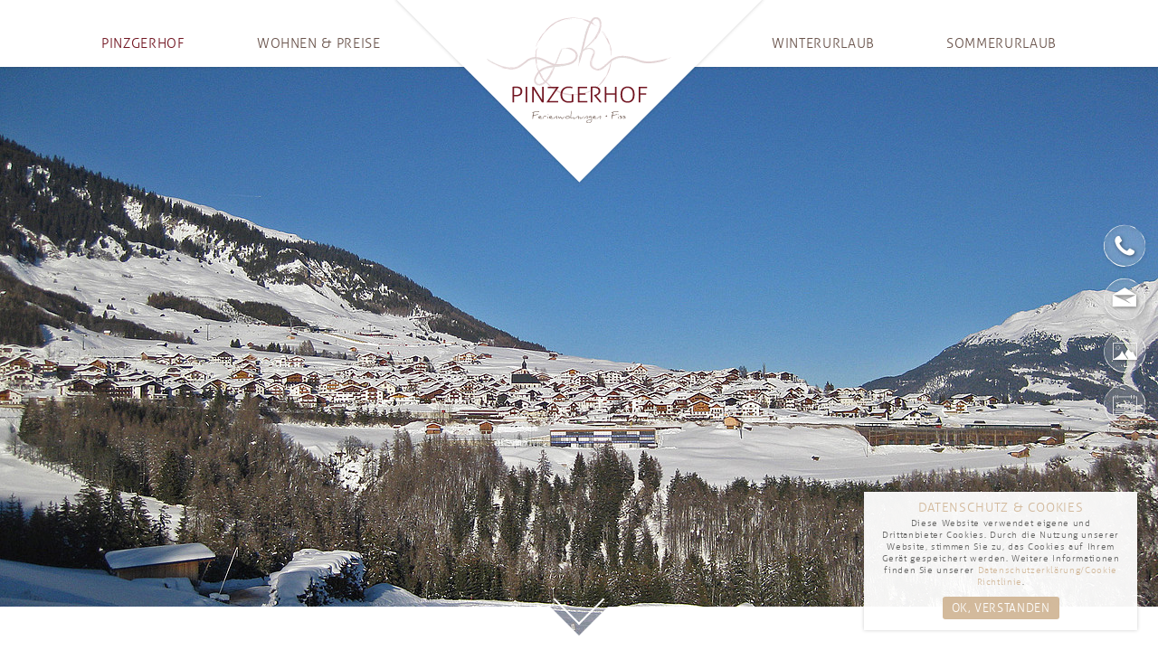

--- FILE ---
content_type: text/html; charset=utf-8
request_url: https://www.pinzgerhof-fiss.at/pinzgerhof-fiss-tirol/lage-anreise.html
body_size: 4449
content:
<!DOCTYPE html>
<html lang="de" dir="ltr" class="no-js" itemscope itemtype="https://schema.org/WebSite">
<head>

<meta charset="utf-8">
<!-- 
	pixelrausch responsive website individual

	This website is powered by TYPO3 - inspiring people to share!
	TYPO3 is a free open source Content Management Framework initially created by Kasper Skaarhoj and licensed under GNU/GPL.
	TYPO3 is copyright 1998-2019 of Kasper Skaarhoj. Extensions are copyright of their respective owners.
	Information and contribution at https://typo3.org/
-->




<meta name="generator" content="TYPO3 CMS">
<meta name="viewport" content="width=device-width, initial-scale=1, maximum-scale=1, user-scalable=no">
<meta name="robots" content="index,follow">
<meta name="apple-mobile-web-app-capable" content="yes">
<meta name="description" content="Pinzgerhof Ferienwohnungen in Fiss in Tirol. Traumhafte Lage auf dem Sonnenplateau Serfaus Fiss Ladis">
<meta name="author" content="pixelrausch.info">
<meta name="keywords" content="Ferienwohnungen, Appartements, Zimmer, Unterkunft, Fiss, Serfaus, Ladis, Tirol, Österreich, Winterurlaub, Sommerurlaub, Urlaub, Skiurlaub, Familienurlaub">
<meta http-equiv="X-UA-Compatible" content="IE=edge">
<meta property="og:title" content="Lage &amp; Anreise">
<meta property="og:site_name" content="Pinzgerhof Ferienwohnungen Fiss">
<meta property="og:image" content="https://www.pinzgerhof-fiss.at/fileadmin/_processed_/4/4/csm_Hannes_950b8bb98b.jpg">


<link rel="stylesheet" type="text/css" href="https://www.pinzgerhof-fiss.at/typo3temp/assets/compressed/merged-e4f6775d904bfd16a7ec1e68626db678-751f50dd7e00bcfc19427376bcfd82eb.css?1768502800" media="all">





<script type="text/javascript">
/*<![CDATA[*/
/*TS_inlineJS*/

document.cookie = 'spamshield=true' ;


/*]]>*/
</script>


<title>Pinzgerhof Ferienwohnungen Fiss: Lage & Anreise</title><link rel="apple-touch-icon" sizes="180x180" href="https://www.pinzgerhof-fiss.at/typo3conf/ext/pixel_package/Resources/Public/Favicon/apple-touch-icon.png">
<link rel="icon" type="image/png" href="https://www.pinzgerhof-fiss.at/typo3conf/ext/pixel_package/Resources/Public/Favicon/favicon-32x32.png" sizes="32x32">
<link rel="icon" type="image/png" href="https://www.pinzgerhof-fiss.at/typo3conf/ext/pixel_package/Resources/Public/Favicon/favicon-16x16.png" sizes="16x16">
<link rel="manifest" href="https://www.pinzgerhof-fiss.at/typo3conf/ext/pixel_package/Resources/Public/Favicon/manifest.json">
<link rel="mask-icon" href="https://www.pinzgerhof-fiss.at/typo3conf/ext/pixel_package/Resources/Public/Favicon/safari-pinned-tab.svg" color="#b8ab9f">
<link rel="shortcut icon" href="https://www.pinzgerhof-fiss.at/typo3conf/ext/pixel_package/Resources/Public/Favicon/favicon.ico">
<meta name="msapplication-config" content="https://www.pinzgerhof-fiss.at/typo3conf/ext/pixel_package/Resources/Public/Favicon/browserconfig.xml">
<meta name="theme-color" content="#ffffff"><meta name="DC.title" content="Pinzgerhof Ferienwohnungen" />
<meta name="geo.region" content="AT-7" />
<meta name="geo.placename" content="Fiss" />
<meta name="geo.position" content="47.056738;10.620372" />
<meta name="ICBM" content="47.056738,10.620372" /><link href="https://www.pinzgerhof-fiss.at/pinzgerhof-fiss-tirol/lage-anreise.html" rel="canonical" />

</head>
<body class="page11 de subpage backendlayout-1">

<header id="navHeader">
	<div id="logo">
		<div class="pinzgerRect logoBackground"></div>
		<a href="https://www.pinzgerhof-fiss.at/"><img src="https://www.pinzgerhof-fiss.at/typo3conf/ext/pixel_package/Resources/Public/Images/pinzgerhof-fiss_logo.svg" alt="Ferienwohnungen in Fiss - Pinzgerhof Appartements"></a>
	</div>
	<div id="navContainer">
		<nav id="navMain">
			<ul class="menu-items"><li class="active dropdown" id="nmUID2"><a href="https://www.pinzgerhof-fiss.at/" title="Pinzgerhof" class="aMain">Pinzgerhof</a><div class="navSub"><ul><li><a href="https://www.pinzgerhof-fiss.at/" title="Willkommen">Willkommen</a></li><li><a href="https://www.pinzgerhof-fiss.at/pinzgerhof-fiss-tirol/kontakt.html" title="Kontakt">Kontakt</a></li><li class="active"><a href="https://www.pinzgerhof-fiss.at/pinzgerhof-fiss-tirol/lage-anreise.html" title="Lage &amp; Anreise">Lage & Anreise</a></li><li><a href="https://www.pinzgerhof-fiss.at/pinzgerhof-fiss-tirol/anfragen.html" title="Anfragen">Anfragen</a></li><li><a href="https://www.pinzgerhof-fiss.at/pinzgerhof-fiss-tirol/impressionen.html" title="Impressionen">Impressionen</a></li></ul></div></li><li class="dropdown" id="nmUID3"><a href="https://www.pinzgerhof-fiss.at/ferienwohnungen-fiss-serfaus/appartements-pinzgerhof.html" title="Wohnen &amp; Preise" class="aMain">Wohnen & Preise</a><div class="navSub"><ul><li><a href="https://www.pinzgerhof-fiss.at/ferienwohnungen-fiss-serfaus/appartements-pinzgerhof.html" title="Ferienwohnungen">Ferienwohnungen</a></li><li><a href="https://www.pinzgerhof-fiss.at/ferienwohnungen-fiss-serfaus/winterurlaub-tagespreise/" title="Winterpreise">Winterpreise</a></li><li><a href="https://www.pinzgerhof-fiss.at/ferienwohnungen-fiss-serfaus/sommerurlaub-tagespreise/" title="Sommerpreise">Sommerpreise</a></li><li><a href="https://www.pinzgerhof-fiss.at/ferienwohnungen-fiss-serfaus/inklusivleistungen.html" title="Inklusivleistungen">Inklusivleistungen</a></li><li><a href="https://www.pinzgerhof-fiss.at/ferienwohnungen-fiss-serfaus/buchungsinfos.html" title="Buchungsinfos">Buchungsinfos</a></li><li><a href="https://www.pinzgerhof-fiss.at/pinzgerhof-fiss-tirol/anfragen.html" title="Anfragen">Anfragen</a></li></ul></div></li><li class="dropdown" id="nmUID4"><a href="https://www.pinzgerhof-fiss.at/skiurlaub-fiss-tirol/skifahren.html" title="Winterurlaub" class="aMain">Winterurlaub</a><div class="navSub"><ul><li><a href="https://www.pinzgerhof-fiss.at/skiurlaub-fiss-tirol/skifahren.html" title="Skifahren">Skifahren</a></li><li><a href="https://www.pinzgerhof-fiss.at/skiurlaub-fiss-tirol/winteraktivitaeten.html" title="Winteraktivitäten">Winteraktivitäten</a></li><li><a href="https://www.pinzgerhof-fiss.at/skiurlaub-fiss-tirol/familienurlaub.html" title="Familienurlaub">Familienurlaub</a></li><li><a href="https://www.pinzgerhof-fiss.at/skiurlaub-fiss-tirol/events-highlights.html" title="Events &amp; Highlights">Events & Highlights</a></li><li><a href="https://www.pinzgerhof-fiss.at/skiurlaub-fiss-tirol/impressionen.html" title="Impressionen">Impressionen</a></li></ul></div></li><li class="dropdown" id="nmUID5"><a href="https://www.pinzgerhof-fiss.at/wanderurlaub-fiss-tirol/wandern.html" title="Sommerurlaub" class="aMain">Sommerurlaub</a><div class="navSub"><ul><li><a href="https://www.pinzgerhof-fiss.at/wanderurlaub-fiss-tirol/wandern.html" title="Wandern">Wandern</a></li><li><a href="https://www.pinzgerhof-fiss.at/wanderurlaub-fiss-tirol/mountainbiken.html" title="Mountainbiken">Mountainbiken</a></li><li><a href="https://www.pinzgerhof-fiss.at/wanderurlaub-fiss-tirol/familienparadies.html" title="Familienparadies">Familienparadies</a></li><li><a href="https://www.pinzgerhof-fiss.at/wanderurlaub-fiss-tirol/fun-action.html" title="Fun &amp; Action">Fun & Action</a></li><li><a href="https://www.pinzgerhof-fiss.at/wanderurlaub-fiss-tirol/events-highlights.html" title="Events &amp; Highlights">Events & Highlights</a></li><li><a href="https://www.pinzgerhof-fiss.at/wanderurlaub-fiss-tirol/super-sommer-card.html" title="Super. Sommer. Card.">Super. Sommer. Card.</a></li><li><a href="https://www.pinzgerhof-fiss.at/wanderurlaub-fiss-tirol/impressionen.html" title="Impressionen">Impressionen</a></li></ul></div></li></ul>
		</nav>
	</div>
</header>

<div id="mobileHeader" class="mobile">
	<div id="navToggleHead" class="ntContainer">
		<div class="pinzgerRect"></div>
		<div id="ntMain" class="navToggle">
			<div class="lineContainer"><div class="ntLine"></div></div>
		</div>
	</div>
</div>


<div id="headerImages" class="fullWidth">
	


  <ul id="headerSlider" class="fullWidth">



    
      
      <li>
          <div class="imgContainer center">
	<span class="iconLoad icon-spin4 animate-spin"></span>
	


<img srcset="
	https://www.pinzgerhof-fiss.at/fileadmin/_processed_/7/f/csm_blick-auf-fiss_9848e2643e.jpg 480w,
	https://www.pinzgerhof-fiss.at/fileadmin/_processed_/7/f/csm_blick-auf-fiss_cdf9979443.jpg 768w,
	https://www.pinzgerhof-fiss.at/fileadmin/_processed_/7/f/csm_blick-auf-fiss_ae11b14643.jpg 1024w,
	https://www.pinzgerhof-fiss.at/fileadmin/_processed_/7/f/csm_blick-auf-fiss_1d13390e0d.jpg 1280w,
	https://www.pinzgerhof-fiss.at/fileadmin/_processed_/7/f/csm_blick-auf-fiss_b18e534c93.jpg 1400w" sizes="100vw" alt=" | " src="https://www.pinzgerhof-fiss.at/fileadmin/_processed_/7/f/csm_blick-auf-fiss_b18e534c93.jpg" width="2000" height="1250" />
		
</div>
      </li>
    

  


  </ul>

	
</div>




<div id="buttonBar">
    
    <div class="mobile bbCircle bbOpener shBox">
        <span class="icon icon-ph"></span>
    </div>

    <ul>
        <li class="call right">
            <a href="tel:+4354766402">
                <span class="icon icon-phone-circle"></span><span class="txt">
                    +43 (0)5476 6402
                </span>
            </a>
        </li>
        <li class="mail right">
            <a href="mailto:info@pinzgerhof-fiss.at">
                <span class="icon icon-mail-circle"></span><span class="txt">
                    info@pinzgerhof-fiss.at
                </span>
            </a>
        </li>
        <li class="gallery right">
            <a href="https://www.pinzgerhof-fiss.at/pinzgerhof-fiss-tirol/impressionen.html">
                <span class="icon icon-gallery-circle"></span><span class="txt">
                    Bildergalerie
                </span>
            </a>
        </li>
        <li class="inquiry right">
            <a href="https://www.pinzgerhof-fiss.at/pinzgerhof-fiss-tirol/anfragen.html">
                <span class="icon icon-calendar-circle"></span><span class="txt">
                    Anfrage
                </span>
            </a>
        </li>
    </ul>
</div>


<div id="wrapper" class="fullWidth">
	<div class="contentBorder cbTop cbScroll fullWidth">
		<span class="cbSub cbLeft"></span>
		<span class="cbSub cbRight"></span>
	</div>
	<div id="container" class="fullWidth">
		<main id="content" class="fullWidth">
			
<div class="fceContainer fullWidth">
	
		<div class="textContent mainContent fixedWidth fwSmall">
	
		<h1 class="fade-in-bottom">Pinzgerhof Fiss</h1>
	
	
		<h2 class="fade-in-bottom">Lage &amp; Anreise</h2>
	
	

	
</div>
	
</div>
<div class="mainContent fixedWidth fade-in-bottom">
	<div id="gmContainer"><div id="gmCanvas" data-zoom="14" data-mapcolor="#02759b" data-mapsaturation="color"></div></div>
</div>

	<div class="fceContainer fullWidth">
		<div class="btnContent fixedWidth">
			
				<div class="columnItem inline fade-in-bottom">
					
							<a href="https://www.pinzgerhof-fiss.at/pinzgerhof-fiss-tirol/kontakt.html" class="btnStyle normal">Kontakt</a>
									
				</div>
			
				<div class="columnItem inline fade-in-bottom">
					
							<a href="https://www.pinzgerhof-fiss.at/ferienwohnungen-fiss-serfaus/appartements-pinzgerhof.html" class="btnStyle normal">Ferienwohnungen</a>
									
				</div>
			
				<div class="columnItem inline fade-in-bottom">
					
							<a href="https://www.pinzgerhof-fiss.at/pinzgerhof-fiss-tirol/anfragen.html" class="btnStyle highlight">Jetzt anfragen</a>
									
				</div>
			
		</div>
	</div>

		</main>
		
	</div>
</div>


<footer id="footer" class="fullWidth">
  <div id="footerWrapper" class="fullWidth">
    <div class="fc fcAddress">
      <h5 class="underline">Pinzgerhof Fiss</h5>
      <div class="addressText">
        Annelies &amp; Wolfgang Gritzner<br>Winkel 8 &middot; 6533 Fiss &middot; Tirol &middot; Austria<br><br>
        T: <a href="tel:+4354766402">+43 (0)5476 6402</a><br>F: + 43 (0)5476 6402<br>M: <a href="mailto:info@pinzgerhof-fiss.at">info@pinzgerhof-fiss.at</a>
      </div>
    </div>
    <div class="fc fcMap">
      <h5 class="underline">Ihr Weg zu uns</h5>
      <a href="https://www.pinzgerhof-fiss.at/pinzgerhof-fiss-tirol/lage-anreise.html">
        <img src="https://www.pinzgerhof-fiss.at/typo3conf/ext/pixel_package/Resources/Public/Images/map_fiss-tirol.png" alt="Lage &amp; Anreise Ferienwohnungen Pinzgerhof Fiss">
      </a>
      <a class="btnArrow" href="https://www.pinzgerhof-fiss.at/pinzgerhof-fiss-tirol/lage-anreise.html">Zum Routenplaner</a>
    </div>
    <div class="fc fcInquiry">
      
        <div id="qi">
            <div class="qiBackground pinzgerRect"></div>
            <div class="qiInner">
                <form method="post" enctype="application/x-www-form-urlencoded" action="https://www.pinzgerhof-fiss.at/pinzgerhof-fiss-tirol/anfragen.html#scrollToContent" id="frmQi">
                <input type="hidden" name="pathInquiry" id="pathInquiry" value="https://www.pinzgerhof-fiss.at/pinzgerhof-fiss-tirol/anfragen.html#scrollToContent">
                <h3 class="likeMainHeader">Pinzgerhof Fiss</h3>
                <h4 class="likeMainHeader">Ihre Urlaubsanfrage</h4>
                <div class="daterange_selector">
                    <input type="text" class="daterange" id="qi_daterange" value="" placeholder="An- &amp; Abreise" name="qi_daterange" readonly><span style="position: absolute !important; margin: 0 0 0 -9999px !important;"><label>Don't fill this field!</label><input type="text" name="importantMessage" value="" /></span>
                </div>
                <div class="qiEnquire"><a href="https://www.pinzgerhof-fiss.at/pinzgerhof-fiss-tirol/anfragen.html#scrollToContent" class="btnStyle">jetzt anfragen</a></div>
                </form>
            </div>
        </div>
    </div>
    <div class="fc fcService fcNews">
      <h5 class="underline">Infos</h5>
      <div class="navCols fullWidth">
        <ul class="navService"><li><a href="https://www.pinzgerhof-fiss.at/service/sitemap.html" title="Sitemap">Sitemap</a></li><li><a href="https://www.pinzgerhof-fiss.at/service/datenschutz.html" title="Datenschutz">Datenschutz</a></li><li><a href="https://www.pinzgerhof-fiss.at/service/impressum.html" title="Impressum">Impressum</a></li></ul>
      </div>
      <ul class="navFooter region fullWidth">
        <li>
          <a href="http://www.serfaus-fiss-ladis.at" class="sfl" target="_blank" title="Serfaus Fiss Ladis">
            <img src="https://www.pinzgerhof-fiss.at/typo3conf/ext/pixel_package/Resources/Public/Images/region_sfl.png" alt="Serfaus Fiss Ladis">
          </a>
        </li>
        <li>
          <a href="http://www.tirol.at" class="tirol" target="_blank" title="Tirol">
            <img src="https://www.pinzgerhof-fiss.at/typo3conf/ext/pixel_package/Resources/Public/Images/region_tirol.png" alt="Serfaus Fiss Ladis">
          </a>
        </li>
      </ul>
    </div>
  </div>
</footer>

<div id="mobileFooter" class="fullWidth mobile">
    <ul>
        <li><a href="tel:+4354766402"><span class="icon icon-phone"></span><span class="iconTxt">Call</span></a></li>
        <li><a href="mailto:info@pinzgerhof-fiss.at"><span class="icon icon-mail"></span><span class="iconTxt">E-Mail</span></a></li>
        <li><a href="https://www.pinzgerhof-fiss.at/"><span class="icon icon-home"></span><span class="iconTxt">Home</span></a></li>
        <li><a href="https://www.pinzgerhof-fiss.at/pinzgerhof-fiss-tirol/lage-anreise.html"><span class="icon icon-navi"></span><span class="iconTxt">Map</span></a></li>
        <li class="linkUp"><a href="#"><span class="icon icon-up-open-big"></span><span class="iconTxt">Scroll up</span></a></li>
    </ul>
</div>



  <div class="pswp" tabindex="-1" role="dialog" aria-hidden="true"><div class="pswp__bg"></div><div class="pswp__scroll-wrap"><div class="pswp__container"><div class="pswp__item"></div><div class="pswp__item"></div><div class="pswp__item"></div></div><div class="pswp__ui pswp__ui--hidden"><div class="pswp__top-bar"><div class="pswp__counter"></div><button class="pswp__button pswp__button--close" title="Close (Esc)"></button><button class="pswp__button pswp__button--share" title="Share"></button><button class="pswp__button pswp__button--fs" title="Toggle fullscreen"></button><button class="pswp__button pswp__button--zoom" title="Zoom in/out"></button><div class="pswp__preloader"><div class="pswp__preloader__icn"><div class="pswp__preloader__cut"><div class="pswp__preloader__donut"></div></div></div></div></div><div class="pswp__share-modal pswp__share-modal--hidden pswp__single-tap"><div class="pswp__share-tooltip"></div></div><button class="pswp__button pswp__button--arrow--left" title="Previous (arrow left)"> </button><button class="pswp__button pswp__button--arrow--right" title="Next (arrow right)"> </button><div class="pswp__caption"><div class="pswp__caption__center"></div></div></div></div></div>

<script src="https://www.pinzgerhof-fiss.at/typo3temp/assets/compressed/merged-77196b0336238ca4e2cbb1d09131eb4e-06ffa8b7364b38a39ff398207a7f34b1.js?1768881086" type="text/javascript"></script>

<script type="text/javascript">
/*<![CDATA[*/
/*TS_inlineFooter*/
var gaProperty = 'UA-114327173-1', gaCookie = 'ga_disable', disableStr = 'ga-disable-' + gaProperty;
if (document.cookie.indexOf(gaCookie + '=true') > -1) {
  window[disableStr] = true;
}
(function(i,s,o,g,r,a,m){i['GoogleAnalyticsObject']=r;i[r]=i[r]||function(){
(i[r].q=i[r].q||[]).push(arguments)},i[r].l=1*new Date();a=s.createElement(o),
m=s.getElementsByTagName(o)[0];a.async=1;a.src=g;m.parentNode.insertBefore(a,m)
})(window,document,'script','//www.google-analytics.com/analytics.js','ga');
ga('create', gaProperty, 'auto');
    ga('set', 'anonymizeIp', true);
    ga('send', 'pageview');

/*]]>*/
</script>


</body>
</html>

--- FILE ---
content_type: text/css
request_url: https://www.pinzgerhof-fiss.at/typo3temp/assets/compressed/merged-e4f6775d904bfd16a7ec1e68626db678-751f50dd7e00bcfc19427376bcfd82eb.css?1768502800
body_size: 28001
content:
@charset "utf-8";@font-face{font-family:'danielregular';src:url('/typo3conf/ext/pixel_package/Resources/Public/Fonts/Daniel-Regular-webfont.eot');src:url('/typo3conf/ext/pixel_package/Resources/Public/Fonts/Daniel-Regular-webfont.eot?#iefix') format('embedded-opentype'),url('/typo3conf/ext/pixel_package/Resources/Public/Fonts/Daniel-Regular-webfont.woff') format('woff'),url('/typo3conf/ext/pixel_package/Resources/Public/Fonts/Daniel-Regular-webfont.ttf') format('truetype'),url('/typo3conf/ext/pixel_package/Resources/Public/Fonts/Daniel-Regular-webfont.svg#danielregular') format('svg');font-weight:normal;font-style:normal;}@font-face{font-family:'danielbold';src:url('/typo3conf/ext/pixel_package/Resources/Public/Fonts/Daniel-Bold-webfont.eot');src:url('/typo3conf/ext/pixel_package/Resources/Public/Fonts/Daniel-Bold-webfont.eot?#iefix') format('embedded-opentype'),url('/typo3conf/ext/pixel_package/Resources/Public/Fonts/Daniel-Bold-webfont.woff2') format('woff2'),url('/typo3conf/ext/pixel_package/Resources/Public/Fonts/Daniel-Bold-webfont.woff') format('woff'),url('/typo3conf/ext/pixel_package/Resources/Public/Fonts/Daniel-Bold-webfont.ttf') format('truetype'),url('/typo3conf/ext/pixel_package/Resources/Public/Fonts/Daniel-Bold-webfont.svg#danielbold') format('svg');font-weight:normal;font-style:normal;}@font-face{font-family:'aller_lightregular';src:url('/typo3conf/ext/pixel_package/Resources/Public/Fonts/aller_lt-webfont.woff2') format('woff2'),url('/typo3conf/ext/pixel_package/Resources/Public/Fonts/aller_lt-webfont.woff') format('woff');font-weight:normal;font-style:normal;}@font-face{font-family:'allerregular';src:url('/typo3conf/ext/pixel_package/Resources/Public/Fonts/aller_rg-webfont.woff2') format('woff2'),url('/typo3conf/ext/pixel_package/Resources/Public/Fonts/aller_rg-webfont.woff') format('woff');font-weight:normal;font-style:normal;}@font-face{font-family:'pinzgerhof-icons';src:url('/typo3conf/ext/pixel_package/Resources/Public/Fonts/pinzgerhof-icons.eot?48240600');src:url('/typo3conf/ext/pixel_package/Resources/Public/Fonts/pinzgerhof-icons.eot?48240600#iefix') format('embedded-opentype'),url('/typo3conf/ext/pixel_package/Resources/Public/Fonts/pinzgerhof-icons.woff2?48240600') format('woff2'),url('/typo3conf/ext/pixel_package/Resources/Public/Fonts/pinzgerhof-icons.woff?48240600') format('woff'),url('/typo3conf/ext/pixel_package/Resources/Public/Fonts/pinzgerhof-icons.ttf?48240600') format('truetype'),url('/typo3conf/ext/pixel_package/Resources/Public/Fonts/pinzgerhof-icons.svg?48240600#pinzgerhof-icons') format('svg');font-weight:normal;font-style:normal;}html,body,div,span,applet,object,iframe,h1,h2,h3,h4,h5,h6,p,blockquote,pre,a,abbr,acronym,address,big,cite,code,del,dfn,em,img,ins,kbd,q,s,samp,small,strike,strong,sub,sup,tt,var,b,u,i,center,dl,dt,dd,ol,ul,li,fieldset,form,label,legend,table,caption,tbody,tfoot,thead,tr,th,td,article,aside,canvas,details,embed,figure,figcaption,footer,header,hgroup,menu,nav,output,ruby,section,summary,time,mark,audio,video{margin:0;padding:0;border:0;outline:none;font-size:100%;font:inherit;vertical-align:top}article,aside,details,figcaption,figure,footer,header,hgroup,menu,nav,section,main{display:block;}body{line-height:1}ul{list-style:none}blockquote,q{quotes:none}blockquote:before,blockquote:after,q:before,q:after{content:'';content:none}table{border-collapse:collapse;border-spacing:0}a,img,object,ul,ol{border:none;outline:none;margin:0;padding:0}body{text-align:center}.fontThin{font-family:'aller_lightregular',sans-serif;font-weight:normal;}.fontHandwriting{font-family:'danielregular';font-weight:normal;}.fontMain{font-family:'aller_lightregular',sans-serif;font-weight:normal;}.fontBold{font-family:'allerregular',sans-serif;font-weight:normal;}.fontHeaderSans,.fontNav,.fontBtn{font-family:'aller_lightregular';font-weight:normal;}.fontHeaderSerif{font-family:'danielregular';font-weight:normal;}.fontItalic{font-style:italic;}.absoluteZero{top:0;right:0;bottom:0;left:0;margin:auto;}.boxShadow{-moz-box-shadow:0px 0px 4px rgba(0,0,0,0.2);-webkit-box-shadow:0px 0px 4px rgba(0,0,0,0.2);box-shadow:0px 0px 4px rgba(0,0,0,0.2);}.boxShadowDown{box-shadow:0 5px 9px rgba(0,0,0,0.15);}.boxShadowInner{box-shadow:0 0 12px rgba(0,0,0,0.3) inset;}.textShadow{text-shadow:0 0 6px rgba(0,0,0,0.4);}.clickable{cursor:pointer;}.img{width:100%;height:auto;display:block;}.alignLeft{text-align:left;}.uppercase{text-transform:uppercase;}.small{font-size:0.9em;}.align-center{text-align:center;}[class^="icon-"]:before,[class*=" icon-"]:before,.daterange_selector::after,.galleryControls > a::before,.slideControls ol li a::before,.slideControls ol li a::after,.pswp__button--arrow--left:before,.pswp__button--arrow--right:before,.pswp__button:before,.calPrev span::before,.calNext span::before,.btnStyle::before,.btnArrow::before{font-family:"pinzgerhof-icons";font-style:normal;font-weight:normal;speak:none;display:inline-block;text-decoration:inherit;width:1em;text-align:center;font-variant:normal;text-transform:none;line-height:1em;font-size:70px;-webkit-font-smoothing:antialiased;-moz-osx-font-smoothing:grayscale;}.icon-activities:before{content:'\e800';}.icon-arrow:before,.btnStyle:before{content:'\e801';}.icon-arrow-left:before,.btnStyle.back:before{content:'\e827';}.icon-arrow-circle:before,.btnStyle.singleArrow:before{content:'\e802';}.icon-autumn-leaves:before{content:'\e803';}.icon-bike:before{content:'\e804';}.icon-calendar:before,.daterange_selector::after{content:'\e805';}.icon-calendar-circle:before{content:'\e806';}.icon-cross-country-skiing:before{content:'\e807';}.icon-down-open-mini:before{content:'\e808';}.icon-das-p:before{content:'\e809';}.icon-firework:before{content:'\e80a';}.icon-gallery:before{content:'\e80b';}.icon-gallery-circle:before{content:'\e80c';}.icon-gear:before{content:'\e80d';}.icon-gondel:before{content:'\e80e';}.icon-hiking:before{content:'\e80f';}.icon-home:before{content:'\e810';}.icon-mail:before{content:'\e811';}.icon-mail-circle:before{content:'\e812';}.icon-navi:before{content:'\e813';}.icon-ph:before{content:'\e814';}.icon-phone:before{content:'\e815';}.icon-phone-circle:before{content:'\e816';}.icon-ph-small:before{content:'\e817';}.icon-pistenbully:before{content:'\e818';}.icon-ski:before{content:'\e819';}.icon-sleep:before{content:'\e81a';}.icon-summer-sun:before{content:'\e81b';}.icon-sunrise:before{content:'\e81c';}.icon-toboggan:before{content:'\e81d';}.icon-winter-snowflake:before{content:'\e81e';}.icon-left-open-mini:before,.calPrev span::before,.pswp__button--arrow--left:before{content:'\e81f';}.icon-right-open-mini:before,.calNext span::before,.pswp__button--arrow--right:before,.btnArrow::before{content:'\e820';}.icon-up-open-mini:before{content:'\e821';}.icon-down-open-big:before{content:'\e822';}.icon-left-open-big:before{content:'\e823';}.icon-right-open-big:before{content:'\e824';}.icon-up-open-big:before{content:'\e825';}.icon-spin4:before{content:'\e834';}.icon-heartbeat:before{content:'\f21e';}.icon-border:before{content:'\e826';}.animate-spin{-moz-animation:spin 1.5s infinite linear;-o-animation:spin 1.5s infinite linear;-webkit-animation:spin 1.5s infinite linear;animation:spin 1.5s infinite linear;display:inline-block;}@-moz-keyframes spin{0%{-moz-transform:rotate(0deg);-o-transform:rotate(0deg);-webkit-transform:rotate(0deg);transform:rotate(0deg);}100%{-moz-transform:rotate(359deg);-o-transform:rotate(359deg);-webkit-transform:rotate(359deg);transform:rotate(359deg);}}@-webkit-keyframes spin{0%{-moz-transform:rotate(0deg);-o-transform:rotate(0deg);-webkit-transform:rotate(0deg);transform:rotate(0deg);}100%{-moz-transform:rotate(359deg);-o-transform:rotate(359deg);-webkit-transform:rotate(359deg);transform:rotate(359deg);}}@-o-keyframes spin{0%{-moz-transform:rotate(0deg);-o-transform:rotate(0deg);-webkit-transform:rotate(0deg);transform:rotate(0deg);}100%{-moz-transform:rotate(359deg);-o-transform:rotate(359deg);-webkit-transform:rotate(359deg);transform:rotate(359deg);}}@-ms-keyframes spin{0%{-moz-transform:rotate(0deg);-o-transform:rotate(0deg);-webkit-transform:rotate(0deg);transform:rotate(0deg);}100%{-moz-transform:rotate(359deg);-o-transform:rotate(359deg);-webkit-transform:rotate(359deg);transform:rotate(359deg);}}@keyframes spin{0%{-moz-transform:rotate(0deg);-o-transform:rotate(0deg);-webkit-transform:rotate(0deg);transform:rotate(0deg);}100%{-moz-transform:rotate(359deg);-o-transform:rotate(359deg);-webkit-transform:rotate(359deg);transform:rotate(359deg);}}.fade-container{overflow:hidden;}.fade-in,.fade-in-top,.fade-in-bottom,.fade-in-left,.fade-in-right,.fade-in-zoom{opacity:0;transition:all 0.75s cubic-bezier(0.4,0,0.22,1) 0.2s;}.fade-in-top{transform:translateY(-60px);}.fade-in-bottom{transform:translateY(60px);}.fade-in-left{transform:translateX(-60px);}@media only screen and (max-width:995px){.fade-in-left{transform:translateX(60px);}}.fade-in-right{transform:translateX(60px);}.fade-in-zoom{transform:scale(0.8);}.inviewactive{transform:translateX(0) translateY(0);opacity:1;}.delay-3,.delay-index-1{transition-delay:.3s;}.delay-4{transition-delay:.4s;}.delay-5,.delay-index-2{transition-delay:.5s;}.delay-6{transition-delay:.6s;}.delay-7,.delay-index-3{transition-delay:.7s;}.delay-8{transition-delay:.8s;}.delay-9,.delay-index-4{transition-delay:.9s;}.delay-10{transition-delay:1.0s;}.delay-11,.delay-index-5{transition-delay:1.1s;}.delay-12{transition-delay:1.2s;}.delay-13,.delay-index-6{transition-delay:1.3s;}html.mtDevice .fade-in,html.mtDevice .fade-in-top,html.mtDevice .fade-in-bottom,html.mtDevice .fade-in-left,html.mtDevice .fade-in-right,html.mtDevice .fade-in-zoom{transform:translateX(0) translateY(0);opacity:1;}html.mtDevice .delay-3,html.mtDevice .delay-index-1,html.mtDevice .delay-4,html.mtDevice .delay-5,html.mtDevice .delay-index-2,html.mtDevice .delay-6,html.mtDevice .delay-7,html.mtDevice .delay-index-3,html.mtDevice .delay-8,html.mtDevice .delay-9,html.mtDevice .delay-index-4,html.mtDevice .delay-10,html.mtDevice .delay-11,html.mtDevice .delay-index-5,html.mtDevice .delay-12,html.mtDevice .delay-13,html.mtDevice .delay-index-6{transition-delay:0;}html.mtDevice .fade-container{padding-bottom:5px;}@-webkit-keyframes fadeInRight{0%{opacity:0;-webkit-transform:translateX(50px);transform:translateX(50px);}100%{opacity:1;-webkit-transform:translateX(0);transform:translateX(0);}}@keyframes fadeInRight{0%{opacity:0;-webkit-transform:translateX(50px);-ms-transform:translateX(50px);transform:translateX(50px);}100%{opacity:1;-webkit-transform:translateX(0);-ms-transform:translateX(0);transform:translateX(0);}}@-webkit-keyframes fadeOutRight{0%{opacity:1;-webkit-transform:translateX(0);transform:translateX(0);}100%{opacity:0;-webkit-transform:translateX(50px);transform:translateX(50px);}}@keyframes fadeOutRight{0%{opacity:1;-webkit-transform:translateX(0);-ms-transform:translateX(0);transform:translateX(0);}100%{opacity:0;-webkit-transform:translateX(50px);-ms-transform:translateX(50px);transform:translateX(50px);}}@-webkit-keyframes fadeInLeft{0%{opacity:0;-webkit-transform:translateX(-100%);transform:translateX(-100%);}100%{opacity:1;-webkit-transform:translateX(0);transform:translateX(0);}}@keyframes fadeInLeft{0%{opacity:0;-webkit-transform:translateX(-100%);-ms-transform:translateX(-100%);transform:translateX(-100%);}100%{opacity:1;-webkit-transform:translateX(0);-ms-transform:translateX(0);transform:translateX(0);}}@-webkit-keyframes fadeOutLeft{0%{opacity:1;-webkit-transform:translateX(0);transform:translateX(0);}100%{opacity:0;-webkit-transform:translateX(-400px);transform:translateX(-400px);}}@keyframes fadeOutLeft{0%{opacity:1;-webkit-transform:translateX(0);-ms-transform:translateX(0);transform:translateX(0);}100%{opacity:0;-webkit-transform:translateX(-400px);-ms-transform:translateX(-400px);transform:translateX(-400px);}}@-webkit-keyframes fadeInBottom{0%{opacity:0;-webkit-transform:translateY(50px);transform:translateY(50px);}100%{opacity:1;-webkit-transform:translateY(0);transform:translateY(0);}}@keyframes fadeInBottom{0%{opacity:0;-webkit-transform:translateY(50px);-ms-transform:translateY(50px);transform:translateY(50px);}100%{opacity:1;-webkit-transform:translateY(0);-ms-transform:translateY(0);transform:translateY(0);}}@-webkit-keyframes fadeInTop{0%{opacity:0;-webkit-transform:translateY(-50px);transform:translateY(-50px);}100%{opacity:1;-webkit-transform:translateY(0);transform:translateY(0);}}@keyframes fadeInTop{0%{opacity:0;-webkit-transform:translateY(-50px);-ms-transform:translateY(-50px);transform:translateY(-50px);}100%{opacity:1;-webkit-transform:translateY(0);-ms-transform:translateY(0);transform:translateY(0);}}@-webkit-keyframes fadeOutBottom{0%{opacity:1;-webkit-transform:translateY(0) scale(1);transform:translateY(0) scale(1);}100%{opacity:0;-webkit-transform:translateY(30px) scale(0.5);transform:translateY(30px) scale(0.5);}}@keyframes fadeOutBottom{0%{opacity:1;-webkit-transform:translateY(0) scale(1);-ms-transform:translateY(0) scale(1);transform:translateY(0) scale(1);}100%{opacity:0;-webkit-transform:translateY(30px) scale(0.5);-ms-transform:translateY(30px) scale(0.5);transform:translateY(30px) scale(0.5);}}@-webkit-keyframes fadeIn{0%{opacity:0;}100%{opacity:1;}}@keyframes fadeIn{0%{opacity:0;}100%{opacity:1;}}@-webkit-keyframes fadeWidth{0%{opacity:0;width:1%;}100%{opacity:1;width:100%;}}@keyframes fadeWidth{0%{opacity:0;width:1%;}100%{opacity:1;width:100%;}}#buttonBar{-webkit-animation:fadeInRight 0.6s ease 1.5s;-moz-animation:fadeInRight 0.6s ease 1.5s;-o-animation:fadeInRight 0.6s ease 1.5s;animation:fadeInRight 0.6s ease 1.5s;-webkit-animation-fill-mode:both;-moz-animation-fill-mode:both;-o-animation-fill-mode:both;animation-fill-mode:both;}#quickInquiry{-webkit-animation:fadeInBottom 0.6s ease 2s;-moz-animation:fadeInBottom 0.6s ease 2s;-o-animation:fadeInBottom 0.6s ease 2s;animation:fadeInBottom 0.6s ease 2s;-webkit-animation-fill-mode:both;-moz-animation-fill-mode:both;-o-animation-fill-mode:both;animation-fill-mode:both;}.extbase-debugger-floating{max-height:400px;overflow:auto;z-index:10000;}.extbase-debugger{position:relative;z-index:10000;}html,body,td,th,input,textarea,select,button{font:normal 1vw/1.5vw 'aller_lightregular',sans-serif;letter-spacing:0.05em;font-weight:300;color:#646463;}@media only screen and (max-width:995px){html,body,td,th,input,textarea,select,button{font-size:16px;line-height:1.5em;}}@media only screen and (max-width:550px){html,body,td,th,input,textarea,select,button{font-size:14px;}}body{text-align:center;}input,textarea,select,button{border:none;padding:0;height:1.7vw;transition:background-color 0.3s ease;}@media only screen and (max-width:995px){input,textarea,select,button{height:1.7em;}}a{text-decoration:none;font-weight:normal;color:#d3ba9c;transition:color .3s ease;}a:hover{color:#721622;}strong,b{font-family:'allerregular',sans-serif;font-weight:normal;vertical-align:baseline;}i,em{font-style:italic;}h1,h2,h3,h4,h5,h6{font-family:'aller_lightregular';font-weight:normal;color:#6b554d;margin:0;font-weight:300;text-transform:uppercase;}h1,h3.likeMainHeader,.likeMainHeader h3{font-size:1.4vw;margin:0 0 0.7vw;color:#d3ba9c;letter-spacing:0.05em;text-transform:none;font-family:'danielregular';font-weight:normal;}@media only screen and (max-width:995px){h1,h3.likeMainHeader,.likeMainHeader h3{font-size:1.3em;}}@media only screen and (max-width:550px){h1,h3.likeMainHeader,.likeMainHeader h3{font-size:1.2em;}}h2,.likeMainHeader h4{text-transform:uppercase;font-size:2vw;line-height:1em;margin:0 0 1em;color:#6b554d;letter-spacing:0.05em;}@media only screen and (max-width:995px){h2,.likeMainHeader h4{font-size:1.7em;line-height:1.25em;}}@media only screen and (max-width:550px){h2,.likeMainHeader h4{font-size:1.4em;}}h3.masHeader{text-align:center;}h3{color:#d3ba9c;font-size:1.5vw;}@media only screen and (max-width:995px){h3{font-size:1.3em;}}@media only screen and (max-width:550px){h3{font-size:1.2em;}}h4{color:#721622;font-size:1.3vw;margin:0;text-transform:uppercase;}h4.underline{line-height:1.3em;margin:0;}h4.underline::after{margin:1.6vw auto;}@media only screen and (max-width:995px){h4{font-size:1.1em;}h4.underline::after{margin:1.2em auto;}}h5{color:#d3ba9c;font-size:1.2vw;}@media only screen and (max-width:995px){h5{font-size:16px;}}@media only screen and (max-width:550px){h5{font-size:15px;}}h6{color:#721622;font-size:1vw;}@media only screen and (max-width:995px){h6{font-size:15px;}}@media only screen and (max-width:550px){h6{font-size:14px;}}ul{list-style:none;}p{margin-bottom:1.25em;}#content ol,#error ol,#content ul,#error ul{margin-bottom:1.25em;}#content ol > li > ul,#error ol > li > ul,#content ul > li > ul,#error ul > li > ul,#content ol > li > ol,#error ol > li > ol,#content ul > li > ol,#error ul > li > ol{margin-bottom:0;}#content ol,#error ol{padding-left:1.2em;}#content ol li,#error ol li{padding-left:.25em;}#content ul li,#error ul li,.textCenter ul li{padding-left:0.8vw;}#content ul li::before,#error ul li::before,.textCenter ul li::before{content:'\203A';color:#d3ba9c;position:relative;display:inline-block;top:-2px;font-size:0.8em;margin:0 8px 0 -15px;width:7px;height:1em;}@media only screen and (max-width:1560px){#content ul li,#error ul li,.textCenter ul li{padding-left:15px;}}div.divider{position:relative;display:inline-block;width:76vw;}div.divider.fwSmall{width:90vw;max-width:70rem;}div.divider.wide{width:80vw;}@media only screen and (max-width:768px){div.divider{width:82vw;}}div.divider hr{position:relative;float:left;border-top:1px solid #dcbcba;border-bottom:none;width:100%;margin:0 0 2em;}div.divider hr.fw2{box-sizing:border-box;padding:0 8%;}.rte_smallFont{font-size:0.9em;}.rte_noMargin,.noMargin{margin:0 !important;}.align-center{text-align:center;}.align-left{text-align:left;}.align-right{text-align:right;}.align-justify{text-align:justify;}.rte_underline::after{content:"";display:block;background-color:#d3ba9c;height:1px;width:60px;width:3.1vw;margin:1vw 0;}.align-center .rte_underline::after,.mainContent .rte_underline::after{margin:20px auto;margin:1vw auto;}.rte_price{color:#6b554d;font-size:1.1em;}.rte_light{color:#d3ba9c;}.rte_highlight{color:#dbc8b0;}#navHeader{z-index:1000;}#mobileHeader{z-index:1010;}#headerImages{z-index:50;}#buttonBar{z-index:60;}#header{z-index:200;}.headerOV{z-index:250;}span.controls{z-index:99;}.contentBorder{z-index:100;}#scrollDown{z-index:101;}#wrapper{z-index:102;}#quickInquiry{z-index:501;}#bubbleLinks{z-index:55;}#footer{z-index:500;}#error,.overlayWindow{z-index:990;}#cookiePrivacy{z-index:1001;}.mobile{display:none;}.relative{position:relative;float:left;}.fullWidth{position:relative;float:left;width:100%;}.fullWidth.fw2{box-sizing:border-box;padding:0 8%;}.fixedWidth{position:relative;display:inline-block;width:76vw;}.fixedWidth.fwSmall{width:90vw;max-width:70rem;}.fixedWidth.wide{width:80vw;}@media only screen and (max-width:768px){.fixedWidth{width:82vw;}}.marginBottom{margin-bottom:3vw;}@media only screen and (max-width:995px){.marginBottom{margin-bottom:2em;}}.someWhitespace{width:93.6vw;min-width:1250px;float:none;display:inline-block;box-sizing:border-box;}@media only screen and (max-width:1270px){.someWhitespace{min-width:960px;}}@media only screen and (max-width:995px){.someWhitespace{min-width:88vw;}}.shText{text-shadow:0 0 3px rgba(0,0,0,0.5);}.shBox{-moz-box-shadow:0px 0px 5px rgba(0,0,0,0.2);-webkit-box-shadow:0px 0px 5px rgba(0,0,0,0.2);box-shadow:0px 0px 5px rgba(0,0,0,0.2);}.clickable{cursor:pointer;}.contentBorder{height:32px;margin-top:-32px;}.contentBorder::before{content:"";position:absolute;display:inline-block;border-bottom:2px solid white;border-right:2px solid white;width:38px;height:38px;top:-28px;left:50%;margin-left:-20px;transform-origin:center center;transform:rotate(45deg);}@media only screen and (max-width:1270px){.contentBorder::before{border-width:1px;}}.contentBorder > .cbSub{position:relative;width:calc(50% - 32px);height:32px;border-style:solid;background-color:white;}.contentBorder > .cbSub.cbLeft::after,.contentBorder > .cbSub.cbRight::before{content:"";position:absolute;display:inline-block;width:0;height:0;}.contentBorder > .cbSub.cbLeft{float:left;}.contentBorder > .cbSub.cbLeft::after{right:-32px;border-top:32px solid transparent;border-left:32px solid white;}.contentBorder > .cbSub.cbRight{float:right;}.contentBorder > .cbSub.cbRight::before{left:-32px;border-top:32px solid transparent;border-right:32px solid white;}@media only screen and (max-width:768px){.contentBorder{display:none;}}.inlineIcon::before{font-size:1em;margin-right:.2em;}#navHeader{position:fixed;position:expression(fixed);left:0;top:0;right:0;background-color:white;-moz-box-shadow:0px 0px 4px rgba(0,0,0,0.2);-webkit-box-shadow:0px 0px 4px rgba(0,0,0,0.2);box-shadow:0px 0px 4px rgba(0,0,0,0.2);text-align:center;transition:all 0.3s ease-in-out;}#navHeader #logo{position:absolute;left:50%;width:16vw;padding:1.5vw 0 0;margin-left:-8vw;transition:all 0.3s ease-in-out;}#navHeader #logo a{display:block;position:relative;z-index:2;}#navHeader #logo a img{width:100%;height:auto;display:block;}#navHeader #logo .pinzgerRect{width:22.4vw;height:22.4vw;margin-left:-3.2vw;transform:rotate(45deg) translate3d(-8vw,-8vw,0);}#navHeader.smallHeader #logo{width:8.3vw;padding-top:0.5vw;margin-left:-4.2vw;}#navHeader.smallHeader #logo .pinzgerRect{width:13.5vw;height:13.5vw;margin-left:-2.6vw;transform:rotate(45deg) translate3d(-5.6vw,-5.6vw,0);}#navHeader.smallHeader #navMain ul.menu-items > li:nth-child(2){margin-right:24vw;}#navHeader.smallHeader #navMain ul.menu-items > li > a{line-height:1.3vw;padding:1.5vw 2.1vw 0.9vw;}@media only screen and (max-width:995px){#navHeader{height:5.125em;}#navHeader #logo{width:12em;padding:1em 0 0;margin-left:-6em;z-index:-1;}#navHeader #logo .pinzgerRect{width:16.8em;height:16.8em;margin-left:-2.4em;transform:rotate(45deg) translate3d(-6em,-6em,0);}#navHeader.smallHeader #logo{width:12em;padding:1em 0 0;margin-left:-6em;z-index:-1;}#navHeader.smallHeader #logo .pinzgerRect{width:16.8em;height:16.8em;margin-left:-2.4em;transform:rotate(45deg) translate3d(-6em,-6em,0);}}@media only screen and (max-width:550px){#navHeader #logo{width:9em;padding:0.75em 0 0;margin-left:-4.5em;}#navHeader #logo .pinzgerRect{width:12.6em;height:12.6em;margin-left:-1.8em;transform:rotate(45deg) translate3d(-4.5em,-4.5em,0);}#navHeader.smallHeader #logo{width:9em;padding:0.75em 0 0;margin-left:-4.5em;}#navHeader.smallHeader #logo .pinzgerRect{width:12.6em;height:12.6em;margin-left:-1.8em;transform:rotate(45deg) translate3d(-4.5em,-4.5em,0);}}.pinzgerRect{position:absolute;left:0;top:0;z-index:1;background-color:white;transform-origin:center center;transform:rotate(45deg);-moz-box-shadow:0px 0px 4px rgba(0,0,0,0.2);-webkit-box-shadow:0px 0px 4px rgba(0,0,0,0.2);box-shadow:0px 0px 4px rgba(0,0,0,0.2);transition:all 0.3s ease-in-out;}#qi .pinzgerRect{width:18.8vw;height:18.8vw;margin:4vw 0 0 4vw;}.oneAwesomeDay .pinzgerRect{width:24vw;height:24vw;left:50%;top:50%;margin:-12vw 0 0 -12vw;}.e_accommodation .pinzgerRect{width:19vw;height:19vw;}#navMain ul.menu-items{width:100%;}#navMain ul.menu-items > li{display:inline-block;transition:all 0.3s ease-in-out;}#navMain ul.menu-items > li:nth-child(2){margin-right:27.6vw;}#navMain ul.menu-items > li a{color:#6b554d;text-transform:uppercase;display:block;}#navMain ul.menu-items > li > a{font-size:1.2vw;line-height:1.3vw;padding:3.1vw 3.1vw 1.4vw;transition:all 0.3s ease-in-out;}@media only screen and (max-width:1270px){#navMain ul.menu-items > li > a{padding:3.1vw 2vw 1.4vw;}}#navMain ul.menu-items > li:hover > a{color:#d3ba9c;}#navMain ul.menu-items > li.active > a{color:#721622;}#navMain ul.menu-items > li .navSub{position:absolute;padding:2.3vw 2.1vw 1.3vw;z-index:-2;background-color:rgba(255,255,255,0.9);display:none;box-shadow:inset 0 7px 9px -7px rgba(0,0,0,0.3),3px 4px 6px -2px rgba(0,0,0,0.2),-3px 2px 6px -2px rgba(0,0,0,0.2);}#navMain ul.menu-items > li .navSub ul::before{content:"";position:absolute;display:inline-block;border-bottom:1px solid #6b554d;border-right:1px solid #6b554d;width:0.5vw;height:0.5vw;top:1vw;left:50%;margin-left:-0.25vw;transform-origin:center center;transform:rotate(45deg);}#navMain ul.menu-items > li .navSub ul li a{line-height:2.1vw;white-space:nowrap;}#navMain ul.menu-items > li .navSub ul li:hover > a{color:#d3ba9c;}#navMain ul.menu-items > li .navSub ul li.active > a{color:#721622;}@media only screen and (max-width:995px){#navMain{position:fixed;display:none;top:0;left:0;right:0;bottom:0;width:100%;max-width:1000px;height:100%;padding:0;border:none;box-shadow:none;transition:none;text-align:left;overflow:auto;background-color:rgba(0,0,0,0.8);}#navMain > ul{position:relative;float:left;background-color:white;width:80%;max-width:320px;}#navMain > ul.menu-items{min-height:100%;padding:0 0 90px;box-sizing:border-box;}#navMain > ul.menu-items > li{border-bottom:1px solid rgba(255,255,255,0.5);}#navMain > ul.menu-items > li a{font-size:1.1em;width:100%;padding:15px 0 14px;height:auto;text-indent:30px;}#navMain > ul.menu-items > li a::before{content:"›";font-size:1.22em;color:#6b554d;margin:0 6px 0 -12px;background-color:transparent;display:inline;transform:translateY(-1px);height:auto;width:auto;}#navMain > ul.menu-items > li.current > a,#navMain > ul.menu-items > li:hover > a{color:#d3ba9c;}#navMain > ul.menu-items > li.current > a::before,#navMain > ul.menu-items > li:hover > a::before{color:#d3ba9c;}#navMain > ul.menu-items > li.active > a{color:white;background-color:#d3ba9c;}#navMain > ul.menu-items > li.active > a::before{color:white;}#navMain > ul.menu-items > li.logoNav a{text-align:center;text-indent:0;padding:20px 0;}#navMain > ul.menu-items > li.logoNav a::before{display:none;}#navMain > ul.menu-items > li.logoNav a img{display:inline-block;width:190px;height:auto;}#navMain > ul.menu-items > li div.navSub{position:relative;float:left;padding:5px 0 10px;box-sizing:border-box;box-shadow:none;z-index:1;}#navMain > ul.menu-items > li div.navSub ul::before{display:none;}#navMain > ul.menu-items > li div.navSub ul li a{box-sizing:border-box;font-size:.9em;line-height:1em;padding:7px 0 6px 15px;}#navMain > ul.menu-items > li div.navSub ul li.active a,#navMain > ul.menu-items > li div.navSub ul li:hover a{color:#d3ba9c;}#navMain > ul.menu-items > li div.navSub ul li.active a:before,#navMain > ul.menu-items > li div.navSub ul li:hover a:before{color:#d3ba9c;}#navMain > ul.menu-items > li.active div.navSub{display:block;}#navMain > ul.navService{width:100%;-moz-box-shadow:0px 0px 4px rgba(0,0,0,0.2);-webkit-box-shadow:0px 0px 4px rgba(0,0,0,0.2);box-shadow:0px 0px 4px rgba(0,0,0,0.2);padding:7px 0 8px;background:white;text-align:center;position:fixed;bottom:0;z-index:150;}#navMain > ul.navService li{display:inline-block;}#navMain > ul.navService li:not(:first-child)::before{content:"·";position:relative;margin:0 5px;}#navMain ul.menu-items li,#navMain ul li div.navSub,#navMain ul li div.navSub ul{width:100%;display:inline-block;float:left;}}#headerImages{overflow:hidden;margin:5.7vw 0 0;}#headerImages .later{display:none;}#headerImages img{width:100%;height:auto;display:block;}#headerImages ul li{position:relative;float:left;width:100%;}#headerImages ul li.fw2{box-sizing:border-box;padding:0 8%;}#headerImages ul li .imgContainer{overflow:hidden;will-change:opacity;opacity:0;-webkit-filter:blur(5px);filter:blur(5px);-webkit-transition:all 0.8s cubic-bezier(0.4,0,0.22,1);transition:all 0.8s cubic-bezier(0.4,0,0.22,1);}#headerImages ul li .imgContainer .iconLoad{position:absolute;top:50%;left:50%;margin:-55px 0 0 -25px;transform-origin:center center;text-align:center;z-index:-1;}#headerImages ul li .imgContainer .iconLoad::before{color:rgba(211,186,156,0.6);width:50px;font-size:50px;height:50px;line-height:50px;display:block;vertical-align:middle;text-align:center;}@media only screen and (max-width:1270px){#headerImages ul li .imgContainer .iconLoad::before{width:45px;}}@media only screen and (max-width:995px){#headerImages ul li .imgContainer .iconLoad::before{width:40px;}}@media only screen and (max-width:1270px){#headerImages ul li .imgContainer .iconLoad::before{font-size:45px;}}@media only screen and (max-width:995px){#headerImages ul li .imgContainer .iconLoad::before{font-size:40px;}}@media only screen and (max-width:1270px){#headerImages ul li .imgContainer .iconLoad::before{height:45px;}}@media only screen and (max-width:995px){#headerImages ul li .imgContainer .iconLoad::before{height:40px;}}@media only screen and (max-width:1270px){#headerImages ul li .imgContainer .iconLoad::before{line-height:45px;}}@media only screen and (max-width:995px){#headerImages ul li .imgContainer .iconLoad::before{line-height:40px;}}#headerImages ul li.imgLoaded .imgContainer{opacity:1;-webkit-filter:blur(0px);filter:blur(0px);}#headerImages ul li.imgLoaded .iconLoad{opacity:0;}#headerImages ul li.imgLoaded .headerOverlay h3,#headerImages ul li.imgLoaded .headerOverlay h4{opacity:1;transform:translateY(0px);-webkit-filter:blur(0px);filter:blur(0px);}@media only screen and (max-width:995px){#headerImages{margin-top:5.125em;}}.headerBanner{position:absolute;right:6rem;top:2rem;width:11rem;height:11rem;background-color:rgba(255,255,255,0.85);border-radius:50%;box-sizing:border-box;text-align:center;display:table;-moz-box-shadow:0px 0px 4px rgba(0,0,0,0.2);-webkit-box-shadow:0px 0px 4px rgba(0,0,0,0.2);box-shadow:0px 0px 4px rgba(0,0,0,0.2);transition:all 0.3s ease-in-out;}.headerBanner:hover{background-color:white;}.headerBanner > a{display:table-cell;box-sizing:border-box;padding:0 1rem;width:100%;height:100%;transform:rotate(10deg);vertical-align:middle;}.headerBanner > a h3{font-size:1rem;line-height:1.4rem;font-family:'danielregular',sans-serif;text-transform:none;margin:0 0 .4rem;}.headerBanner > a h4{font-size:1.2rem;line-height:1.6rem;margin-bottom:.5rem;letter-spacing:0.01em;}@media only screen and (max-width:995px){.headerBanner{right:2rem;}}@media only screen and (max-width:550px){.headerBanner{width:9rem;height:9rem;right:1rem;top:8rem;}.headerBanner > a h3{font-size:.8rem;line-height:1.2rem;}.headerBanner > a h4{font-size:1rem;line-height:1.5rem;}.headerBanner > a p{font-size:.75rem;letter-spacing:0;line-height:1.2rem;}}.hsOverlay{position:absolute;top:0;right:0;bottom:0;left:0;margin:auto;width:514px;height:150px;color:#fff;text-align:center
	.textShadow;}.bottomAdjustment .hsOverlay{display:none;}.hsOverlay span{display:inline-block;width:100%;text-align:center;}.hsOverlay span.uppercase{text-transform:uppercase;}.hsOverlay span.row1{font-size:40px;line-height:42px;font-family:'ykt';}.hsOverlay span.row2{font-size:50px;line-height:50px;font-family:'ykt';}.hsOverlay span.rowSub{font-size:13px;line-height:15px;font-style:italic;display:inline-block;width:60px;}.hsOverlay span.upperline::before{content:"";display:block;margin:15px 0;height:1px;background-color:rgba(255,255,255,0.8);box-shadow:0 0 5px rgba(0,0,0,0.3);}#headerSlider li,#packageSlide li{position:relative;float:left;width:100%;overflow:hidden;}.slidesContainer{cursor:move;cursor:-webkit-grab;cursor:-o-grab;cursor:-ms-grab;cursor:grab;}.sudoSlider-dragging .slidesContainer{cursor:grabbing;cursor:-moz-grabbing;cursor:-webkit-grabbing;}span.controls{position:absolute;text-align:center;}span.controls.headerControls{display:block;bottom:80px;width:100%;-webkit-animation:fadeInBottom 0.6s ease 0.5s;-moz-animation:fadeInBottom 0.6s ease 0.5s;-o-animation:fadeInBottom 0.6s ease 0.5s;animation:fadeInBottom 0.6s ease 0.5s;-webkit-animation-fill-mode:both;-moz-animation-fill-mode:both;-o-animation-fill-mode:both;animation-fill-mode:both;}@media only screen and (max-width:995px){span.controls.headerControls{bottom:20px;}}span.controls ol li{display:inline-block;margin:0 5px;}span.controls ol li a{display:block;background-color:white;width:12px;height:12px;border-radius:50%;box-shadow:0 0 3px rgba(0,0,0,0.3);text-indent:-999em;transition:all 0.3s ease-in-out;}span.controls ol li a:hover{background-color:#6b554d;}@media only screen and (max-width:768px){span.controls ol li a{width:8px;height:8px;}}span.controls ol li.current a{background-color:#d3ba9c;}#headerBanner{position:absolute;z-index:999;top:50%;left:50%;margin:-50px 0 0 -710px;width:320px;height:320px;background-color:white;border-radius:50%;-moz-box-shadow:0px 0px 4px rgba(0,0,0,0.2);-webkit-box-shadow:0px 0px 4px rgba(0,0,0,0.2);box-shadow:0px 0px 4px rgba(0,0,0,0.2);transition:all 0.3s ease-in-out;}#headerBanner #bannerInner{display:inline-block;padding:30px 40px;}#headerBanner #bannerInner h3{font-size:.9em;}#headerBanner #bannerInner h4.underline{font-size:1.2em;line-height:1.2em;}#headerBanner #bannerInner h4.underline::after{margin-top:20px;margin-bottom:20px;width:60px;}#headerBanner #bannerInner .bodytext p{font-size:.9em;color:#b5a399;margin:0;}@media only screen and (max-width:1560px){#headerBanner{width:260px;height:260px;margin:-50px 0 0 -510px;}#headerBanner #bannerInner{padding:20px 30px;}#headerBanner #bannerInner h3{font-size:16px;}#headerBanner #bannerInner h4.underline{font-size:19px;}#headerBanner #bannerInner h4.underline::after{margin-top:10px;margin-bottom:10px;width:50px;}#headerBanner #bannerInner .bodytext p{font-size:16px;}}@media only screen and (max-width:995px){#headerBanner{width:220px;height:220px;margin:0;top:410px;left:30px;}#headerBanner #bannerInner{padding:15px 20px;}#headerBanner #bannerInner h3{font-size:15px;}#headerBanner #bannerInner h4.underline{font-size:17px;}#headerBanner #bannerInner h4.underline::after{margin-top:7px;margin-bottom:7px;width:40px;}#headerBanner #bannerInner .bodytext p{font-size:14px;line-height:1.3em;}}@media only screen and (max-width:768px){#headerBanner{top:340px;left:20px;}}@media only screen and (max-width:660px){#headerBanner{width:190px;height:190px;top:80px;left:8px;}#headerBanner #bannerInner{padding:10px 16px;}#headerBanner #bannerInner h3{font-size:13px;line-height:1.3em;}#headerBanner #bannerInner h4.underline{font-size:15px;}#headerBanner #bannerInner .bodytext p{font-size:13px;}}@media only screen and (max-width:550px){#headerBanner{width:160px;height:160px;top:198px;left:-9px;}#headerBanner #bannerInner{padding:10px 13px;}#headerBanner #bannerInner h3{font-size:11px;}#headerBanner #bannerInner h4.underline{font-size:12px;}#headerBanner #bannerInner h4.underline::after{margin-top:5px;margin-bottom:5px;width:30px;}#headerBanner #bannerInner .bodytext p{font-size:11px;}}#nophone{display:none;position:absolute;z-index:999;top:50%;left:50%;margin:-50px 0 0 -710px;width:320px;}#nophone img{width:100%;height:auto;display:block;}@media only screen and (max-width:1560px){#nophone{width:260px;margin:-50px 0 0 -510px;}}@media only screen and (max-width:995px){#nophone{width:220px;margin:-20px 0 0 -390px;}}@media only screen and (max-width:768px){#nophone{width:190px;margin:0;top:90px;left:20px;}}@media only screen and (max-width:550px){#nophone{width:160px;top:180px;left:-20px;}}#buttonBar,#bubbleLinks{color:#fff;text-shadow:1px 1px 4px rgba(0,0,0,0.5);}#buttonBar ul li a,#bubbleLinks ul li a{display:block;color:#fff;}@media only screen and (max-width:995px){#buttonBar ul li a,#bubbleLinks ul li a{position:relative;float:right;}}#buttonBar ul li a span.icon,#bubbleLinks ul li a span.icon,#buttonBar ul li a span.icon::before,#bubbleLinks ul li a span.icon::before{display:block;line-height:1em;will-change:opacity;transition:all 0.5s ease-in-out;}#buttonBar ul li a span.icon,#bubbleLinks ul li a span.icon{position:relative;width:3.6vw;height:3.6vw;margin:0 0 0 -1px;margin-bottom:-3.6vw;background-color:rgba(255,255,255,0.2);border-radius:50%;}#buttonBar ul li a span.icon::before,#bubbleLinks ul li a span.icon::before,#buttonBar ul li a span.txt::before,#bubbleLinks ul li a span.txt::before{margin:0;font-size:3.6vw;}#buttonBar ul li a span.txt,#bubbleLinks ul li a span.txt{position:absolute;z-index:-1;right:3.6vw;top:50%;white-space:nowrap;letter-spacing:0.02em;color:white;font-size:15px;line-height:30px;height:30px;margin-top:-15px;padding:0 10px;text-align:center;background-color:rgba(107,85,77,0.7);display:inline-block;will-change:opacity;opacity:0;transform:scaleX(0);transform-origin:right center;transition:all 0.3s ease-in-out;}@media only screen and (max-width:1270px){#buttonBar ul li a span.txt,#bubbleLinks ul li a span.txt{font-size:13px;}}@media only screen and (max-width:995px){#buttonBar ul li a span.icon,#bubbleLinks ul li a span.icon{float:right;margin-bottom:0;}#buttonBar ul li a span.icon,#bubbleLinks ul li a span.icon{width:3em;height:3em;margin:0 0 0 -1px;margin-bottom:-3em;}#buttonBar ul li a span.icon::before,#bubbleLinks ul li a span.icon::before,#buttonBar ul li a span.txt::before,#bubbleLinks ul li a span.txt::before{font-size:3em;}#buttonBar ul li a span.txt,#bubbleLinks ul li a span.txt{font-size:0.9em;line-height:2.5em;padding:0 4.5em 0 0.5em;margin:0.35em -0.6em 0 0;right:0;opacity:1;border-radius:0;width:auto;height:auto;position:relative;float:right;text-align:right;z-index:-1;transform:inherit;}#buttonBar ul li a span.txt::before,#bubbleLinks ul li a span.txt::before{display:none;}#buttonBar ul li a span.txt br::before,#bubbleLinks ul li a span.txt br::before{content:"";display:inline-block;width:4px;height:10px;}}#buttonBar ul li.book a span.txt,#bubbleLinks ul li.book a span.txt{background-color:rgba(211,186,156,0.7);}#buttonBar ul li:hover a span.txt,#bubbleLinks ul li:hover a span.txt{transform:scaleX(1);opacity:1;}#buttonBar{position:fixed;top:50vh;right:1vw;width:4vw;margin:-9.199999999999999vw 0 0;}#buttonBar ul li{position:relative;float:right;margin:0.5em 0;width:3.6vw;height:3.6vw;border-radius:50%;}#buttonBar ul li.left{float:left;}#buttonBar .bbCircle{display:none;position:absolute;bottom:10px;right:12px;cursor:pointer;border-radius:50%;background-color:#d3ba9c;z-index:10;transition:all 0.3s ease-in-out;}#buttonBar .bbCircle::before,#buttonBar .bbCircle::after{content:'';position:absolute;display:block;width:24px;height:1px;background:#fff;top:50%;left:50%;margin-top:-1px;margin-left:-12px;opacity:0;transition:all 0.5s ease-in-out;}#buttonBar .bbCircle::before{transform:rotate(-45deg);}#buttonBar .bbCircle::after{transform:rotate(-135deg);}#buttonBar .bbCircle span.icon{width:auto;height:auto;background:transparent;}#buttonBar .bbCircle span.icon::before{width:50px;height:50px;font-size:50px;line-height:50px;padding:0;border-radius:50%;text-align:center;transform:translate3d(-32px,0px,0);}@media only screen and (max-width:995px){#buttonBar{z-index:1001;top:auto;right:0;width:auto;bottom:0;transform-origin:right bottom;transition:all 0.8s ease-in-out;}#buttonBar #navToggleFooter,#buttonBar .navToggle,#buttonBar .bbCircle{display:block;}#buttonBar ul{position:absolute;bottom:76px;right:0.5em;width:100vw;transform:scale(0);transform-origin:right bottom;opacity:0;transition:all 0.5s ease-in-out;}#buttonBar ul li{margin:0 0 10px;width:100%;height:3em;}#buttonBar.opened{left:0;top:0;right:0;width:100%;background-color:rgba(0,0,0,0.8);}#buttonBar.opened ul{opacity:1;transform:scale(1);}#buttonBar.opened .bbOpener{display:block;}#buttonBar.opened .bbOpener::after,#buttonBar.opened .bbOpener::before{opacity:1;}#buttonBar.opened .bbOpener::before{transform:rotate(45deg);}#buttonBar.opened .bbOpener::after{transform:rotate(-45deg);}#buttonBar.opened .bbOpener span.icon::before{opacity:0;transform:scale(0);}#buttonBar.footer .bbCircle{margin-bottom:-23px;}}#wrapper{margin-top:-20px;padding-bottom:10.4vw;padding-bottom:6vw;background-color:white;}.backendlayout-2 #wrapper{margin-top:74px;}@media only screen and (max-width:995px){.backendlayout-2 #wrapper{margin-top:51px;}}@media only screen and (max-width:550px){.backendlayout-2 #wrapper{margin-top:40px;}}html.mtDevice .backendlayout-2 #wrapper{-webkit-animation:none;-moz-animation:none;-o-animation:none;animation:none;}@media only screen and (max-width:995px){#wrapper{padding-bottom:0;}}@media only screen and (max-width:768px){#wrapper{margin-top:0;-moz-box-shadow:0px 0px 4px rgba(0,0,0,0.2);-webkit-box-shadow:0px 0px 4px rgba(0,0,0,0.2);box-shadow:0px 0px 4px rgba(0,0,0,0.2);}}#container{background-color:#fff;}#content{text-align:center;padding:3.2vw 0;}.backendlayout-2 #content{padding-top:14.4vw;}@media only screen and (max-width:1270px){.backendlayout-2 #content{padding-top:13vw;}}@media only screen and (max-width:995px){.backendlayout-2 #content{padding-top:12em;}}@media only screen and (max-width:550px){.backendlayout-2 #content{padding-top:9em;}}@media only screen and (max-width:995px){#content{padding:3em 0;}}#share{padding:30px 0;height:40px;line-height:24px;padding:0 0 40px;letter-spacing:0.05em;font-size:17px;text-transform:uppercase;color:#721622;text-align:right;}#share .shareInner{border-top:1px solid #dcbcba;padding:25px 0 0;}#share .addthis_sharing_toolbox{float:right;margin-left:10px;margin-top:2px;}#share .at-share-tbx-element .at-share-btn{background-color:#721622 !important;border-radius:50% !important;transition:all 0.3s ease-in-out;}#share .at-share-tbx-element .at-share-btn.at-svc-facebook:hover{background-color:#3b5998 !important;}#share .at-share-tbx-element .at-share-btn.at-svc-google_plusone_share:hover{background-color:#dc4e41 !important;}#share .at-share-tbx-element .at-share-btn.at-svc-pinterest_share:hover{background-color:#cb2027 !important;}#share .at-share-tbx-element .at-share-btn.at-svc-twitter:hover{background-color:#1da1f2 !important;}#share .at-share-tbx-element .at-share-btn.at-svc-compact:hover{background-color:#ff6550 !important;}.btnContent.btnNews{margin-top:0;}.btnContent.btnNews > a{display:inline-block;float:none !important;}#footer{background-size:cover;background-position:center center;text-align:center;-moz-box-shadow:0px 0px 4px rgba(0,0,0,0.2);-webkit-box-shadow:0px 0px 4px rgba(0,0,0,0.2);box-shadow:0px 0px 4px rgba(0,0,0,0.2);}#footer .responsive a,#footer h5{color:white;}#footer a:hover,#footer li.active a{color:#d3ba9c;}#footer h5,#footer p{margin:0 0 0.75em;}#footer h5{font-family:'aller_lightregular',sans-serif;font-weight:normal;text-transform:uppercase;}#footer h5.underline::after{margin:0.5vw auto;width:1vw;}@media only screen and (max-width:995px){#footer h5.underline::after{width:1em;margin:0.5em auto;}}#footer .btnArrow{margin:1.2vw 0 0;}#footer #footerWrapper{font-size:0.9vw;line-height:1.35vw;color:white;height:14.9vw;box-sizing:border-box;background-color:rgba(107,85,77,0.8);}#footer #footerWrapper > div{box-sizing:border-box;display:inline-block;padding:2.3vw 0 0;margin:0 1.6vw;text-align:center;}#footer #footerWrapper > div.fcAddress{width:300px;width:17.6vw;}#footer #footerWrapper > div.fcMap{width:220px;width:12.5vw;}#footer #footerWrapper > div.fcMap img{width:100%;height:auto;display:block;}#footer #footerWrapper > div.fcInquiry{padding:0;}#footer #footerWrapper > div.fcService{width:200px;width:11.4vw;}@media only screen and (max-width:995px){#footer #footerWrapper{font-size:.9em;line-height:1.3em;height:auto;}#footer #footerWrapper > div{padding:2em 0 0;margin:0;}#footer #footerWrapper > div.fcAddress,#footer #footerWrapper > div.fcService{width:100%;}#footer #footerWrapper > div.fcMap,#footer #footerWrapper > div.fcInquiry{display:none;}#footer #footerWrapper > div.fcService h5{display:none;}#footer #footerWrapper > div.fcService ul.navService li{display:inline-block;}#footer #footerWrapper > div.fcService ul.navService li:not(:first-child)::before{content:"·";position:relative;margin:0 5px;}}#footer div.navCols{text-align:center;}#footer .navFooter.region{margin:1em 0 0;}#footer .navFooter.region li{display:inline-block;padding:0 3px;}#footer .navFooter.region li a{display:inline-block;}#footer .navFooter.region li a.sfl{width:3.9vw;}#footer .navFooter.region li a.tirol{width:5.4vw;}#footer .navFooter.region li a img{width:100%;height:auto;display:block;}@media only screen and (max-width:995px){#footer .navFooter.region{margin:2em 0;}#footer .navFooter.region li a.sfl{width:3.9em;}#footer .navFooter.region li a.tirol{width:5.4em;}}#mobileFooter{background-color:#6b554d;padding:20px 2%;width:96%;color:#fff;font-size:11px;line-height:11px;display:none;border-bottom:1px solid #d3ba9c;box-shadow:inset 0 8px 8px -8px rgba(0,0,0,0.25),inset 0 -8px 8px -8px rgba(0,0,0,0.25);}#mobileFooter ul{position:relative;margin:0 auto;width:100%;max-width:460px;}#mobileFooter ul li{width:20%;position:relative;float:left;}#mobileFooter ul li a{display:block;}#mobileFooter ul li a span{display:block;width:100%;text-align:center;text-transform:uppercase;color:white;transition:all 0.3s ease-in-out;}#mobileFooter ul li a span.icon::before{font-size:15px;width:auto;}#mobileFooter ul li a span.iconTxt{padding:5px 0 0;}#mobileFooter ul li a:active span,#mobileFooter ul li a:hover span{color:#d3ba9c;}@media only screen and (max-width:995px){#mobileFooter{display:block;}}.mobile{display:none;}#mobileHeader{position:fixed;top:0;right:0;width:100%;}#mobileHeader .ntContainer.hidden{transform:translateX(-100px);opacity:0;}#mobileHeader .ntContainer.active{transform:translateX(0px);opacity:1;}@media only screen and (max-width:995px){#mobileHeader{display:block;}}.ntContainer{position:absolute;cursor:pointer;transition:all 0.3s ease-in-out;}.ntContainer .pinzgerRect{width:42px;height:42px;z-index:-1;}#mobileHeader .ntContainer{right:calc(3.125em - 21px);top:calc(5.125em - 21px);}#buttonBar .ntContainer{right:57px;bottom:13px;display:none;}.ntContainer .navToggle{display:inline-block;left:auto;right:20px;}.ntContainer .navToggle div,.ntContainer .navToggle span{position:relative;float:left;text-transform:uppercase;}.ntContainer .navToggle::before{font-size:42px;color:#6b554d;position:absolute;left:0;top:0;}.ntContainer .navToggle .lineContainer{width:42px;height:42px;}.ntContainer .navToggle .lineContainer::before{font-size:50px;}.ntContainer .navToggle .ntLine,.ntContainer .navToggle .ntLine::before,.ntContainer .navToggle .ntLine::after{width:21px;display:block;height:1px;background-color:#6b554d;transition:all 0.3s ease-in-out;}.ntContainer .navToggle .ntLine{margin:21px 0 0 11px;}.ntContainer .navToggle .ntLine::before,.ntContainer .navToggle .ntLine::after{content:"";position:absolute;}.ntContainer .navToggle .ntLine::before{top:-6px;transform-origin:left top;}.ntContainer .navToggle .ntLine::after{bottom:-6px;transform-origin:left bottom;}.ntContainer .navToggle span.txt{color:white;line-height:24px;font-size:16px;}.ntContainer.active .ntLine,.navOpen .ntContainer .ntLine{background-color:rgba(255,255,255,0);margin-left:14px;}.ntContainer.active .ntLine::before,.navOpen .ntContainer .ntLine::before{transform:rotate(45deg);top:-7px;}.ntContainer.active .ntLine::after,.navOpen .ntContainer .ntLine::after{transform:rotate(-45deg);bottom:-7px;}.mobile{display:none;}#mobileHeader{position:fixed;top:0;right:0;width:100%;}#mobileHeader .ntContainer.hidden{transform:translateX(-100px);opacity:0;}#mobileHeader .ntContainer.active{transform:translateX(0px);opacity:1;}#cookiePrivacy,.errNotice{z-index:1001;position:fixed;bottom:2em;right:2em;width:23em;padding:1em 1.6em;line-height:1.2em;height:auto;background-color:rgba(255,255,255,0.95);font-size:0.9em;text-align:center;-webkit-animation:fadeInRight 0.8s ease 0s;-moz-animation:fadeInRight 0.8s ease 0s;-o-animation:fadeInRight 0.8s ease 0s;animation:fadeInRight 0.8s ease 0s;-webkit-animation-fill-mode:both;-moz-animation-fill-mode:both;-o-animation-fill-mode:both;animation-fill-mode:both;-moz-box-shadow:0px 0px 4px rgba(0,0,0,0.2);-webkit-box-shadow:0px 0px 4px rgba(0,0,0,0.2);box-shadow:0px 0px 4px rgba(0,0,0,0.2);}#cookiePrivacy.fadeOut,.errNotice.fadeOut{-webkit-animation:fadeOutRight 0.6s ease 0s;-moz-animation:fadeOutRight 0.6s ease 0s;-o-animation:fadeOutRight 0.6s ease 0s;animation:fadeOutRight 0.6s ease 0s;-webkit-animation-fill-mode:both;-moz-animation-fill-mode:both;-o-animation-fill-mode:both;animation-fill-mode:both;}#cookiePrivacy h3,.errNotice h3{font-size:1.2em;margin-bottom:.25em;}#cookiePrivacy p,.errNotice p{font-size:.9em;line-height:1.3;margin:0 0 1em;}#cookiePrivacy p::before,.errNotice p::before{color:#6b554d;margin:0.2vw 0 0.8vw;}@media only screen and (max-width:995px){#cookiePrivacy,.errNotice{top:auto;bottom:20px;right:20px;width:350px;padding:20px 30px;line-height:22px;left:50%;margin-left:-205px;-webkit-animation:fadeInBottom 0.8s ease 0s;-moz-animation:fadeInBottom 0.8s ease 0s;-o-animation:fadeInBottom 0.8s ease 0s;animation:fadeInBottom 0.8s ease 0s;-webkit-animation-fill-mode:both;-moz-animation-fill-mode:both;-o-animation-fill-mode:both;animation-fill-mode:both;}#cookiePrivacy.fadeOut,.errNotice.fadeOut{-webkit-animation:fadeOutBottom 0.6s ease 0s;-moz-animation:fadeOutBottom 0.6s ease 0s;-o-animation:fadeOutBottom 0.6s ease 0s;animation:fadeOutBottom 0.6s ease 0s;-webkit-animation-fill-mode:both;-moz-animation-fill-mode:both;-o-animation-fill-mode:both;animation-fill-mode:both;}#cookiePrivacy p,.errNotice p{margin:0 0 1em;}#cookiePrivacy p::before,.errNotice p::before{margin:3px 0 15px;}#cookiePrivacy a.btnStyle,.errNotice a.btnStyle{margin:0 5px;}}@media only screen and (max-width:550px){#cookiePrivacy,.errNotice{width:90%;left:5%;margin-left:0;padding:15px 20px;box-sizing:border-box;}}.errNotice{position:absolute;bottom:58px;right:-10px;width:100%;padding:10px;}line-height:1.2em .errNotice::after{content:"";position:absolute;bottom:-10px;left:50%;margin-left:-5px;width:0;height:0;border-left:10px solid transparent;border-right:10px solid transparent;border-top:10px solid white;border-top:10px solid rgba(255,255,255,0.95);}#error,.overlayWindow{z-index:990;position:fixed;top:-100%;left:0;right:0;bottom:0;text-align:center;vertical-align:middle;background-color:rgba(0,0,0,0.5);opacity:0;transition:all 0.6s ease-in-out;}#error.visible,.overlayWindow.visible{top:0;opacity:1;}#errInner,.overlayInner{display:inline-block;width:460px;margin-top:100px;padding:30px;box-sizing:border-box;background-color:#fff;box-shadow:0px 0px 7px rgba(0,0,0,0.3);}@media only screen and (max-width:550px){#errInner,.overlayInner{width:90vw;}}#errInner h5,.overlayInner h5{text-transform:none;}#errInner h5::after,.overlayInner h5::after{content:"";display:block;height:1px;width:40px;background-color:#721622;margin:10px auto;}#errInner ul,.overlayInner ul{margin:0 0 1em;}#error a.btnStyle,.overlayWindow a.ok.btnStyle,#cookiePrivacy a.btnStyle,#frmInquiry a.btnStyle{width:auto;padding:0 10px 0 26px;margin:0 5px;font-size:1rem;height:2rem;line-height:2.15rem;background-color:#d3ba9c;color:white;border-radius:3px;}#error a.btnStyle::before,.overlayWindow a.ok.btnStyle::before,#cookiePrivacy a.btnStyle::before,#frmInquiry a.btnStyle::before{color:white;line-height:2rem;font-size:0.6em;left:10px;}#error a.btnStyle.cookieClose,.overlayWindow a.ok.btnStyle.cookieClose,#cookiePrivacy a.btnStyle.cookieClose,#frmInquiry a.btnStyle.cookieClose{padding:0 10px;}#error a.btnStyle.cookieClose::before,.overlayWindow a.ok.btnStyle.cookieClose::before,#cookiePrivacy a.btnStyle.cookieClose::before,#frmInquiry a.btnStyle.cookieClose::before{display:none;}#error a.btnStyle:hover,.overlayWindow a.ok.btnStyle:hover,#cookiePrivacy a.btnStyle:hover,#frmInquiry a.btnStyle:hover{background-color:#6b554d;}#content ul.google_optout li{display:inline-block;padding:0;}#content ul.google_optout li:before{display:none;}#content ul.google_optout li a.btnStyle{background-color:#d3ba9c;color:white;padding:2px 1vw 0;}#content ul.google_optout li a.btnStyle:before{display:none;}#content ul.google_optout li a.btnStyle span{transition:all 0.3s ease-in-out;}#content ul.google_optout li a.btnStyle span.active{opacity:0;display:none;}#content ul.google_optout li a.btnStyle span.switch{opacity:1;display:inline-block;}#content ul.google_optout li.on a span.active{opacity:1;display:inline-block;}#content ul.google_optout li.on a span.switch{opacity:0;display:none;}body.ie #container{margin-bottom:120px;}body.ie #footer{position:relative;float:left;z-index:1000;bottom:auto;opacity:1;margin:0;width:calc(100% - 300px);}.btnContent{margin-top:3.2vw;margin-bottom:1.6vw;}@media only screen and (max-width:995px){.btnContent{margin-top:4em;}}@media only screen and (max-width:995px){.btnContent{margin-bottom:2em;}}.newsArticle .btnContent{margin-top:10px;}.smallText{font-size:0.9em;margin-bottom:0.8vw;}@media only screen and (max-width:995px){.smallText{margin-bottom:1em;}}.btnStyle{display:inline-block;color:white;text-align:center;position:relative;height:2.1vw;line-height:2vw;font-size:1.1vw;color:#6b554d;text-transform:uppercase;transition:all 0.3s ease-in-out;}.btnStyle:before{position:absolute;color:#6b554d;font-size:0.75vw;line-height:2vw;left:-1.25vw;transition:all 0.3s ease-in-out;}.btnContent .btnStyle{margin:0 0.5vw 0 2.6vw;}.btnStyle:hover{color:#d3ba9c;}.btnStyle:hover:before{color:#d3ba9c;}.btnStyle.singleArrow:before{font-size:2.6vw;line-height:2.6vw;left:-1.3vw;color:#d3ba9c;}@media only screen and (max-width:995px){.btnStyle.singleArrow:before{font-size:2em;line-height:1em;left:-0.5em;}}.btnStyle.singleArrow:hover:before{color:#721622;}.btnStyle.btnArrow{background-color:transparent;}.btnStyle.btnArrow::before{content:"";display:inline-block;border:1px solid #d3ba9c;width:50px;height:50px;border-radius:50%;}.btnStyle.brown,.btnStyle.dark,.btnStyle.inquiry{background-color:#6b554d;}.btnStyle.brown:hover,.btnStyle.dark:hover,.btnStyle.inquiry:hover{background-color:#721622;}.btnStyle.highlight{color:#d3ba9c;}.btnStyle.highlight:before{color:#d3ba9c;}.btnStyle.highlight:hover{color:#dbc8b0;}.btnStyle.next::before{display:none;}.btnStyle.next::after{position:relative;content:'›';top:-2px;font-size:0.8em;margin:0 0 0 5px;}.btnStyle.noBG{background-color:transparent;color:#d3ba9c;border-bottom:1px solid rgba(211,186,156,0.2);}.btnStyle.noBG::after{content:"";position:absolute;bottom:-1px;left:50%;background-color:#d3ba9c;height:1px;width:0%;opacity:0;-webkit-transition:all 0.5s cubic-bezier(0.4,0,0.22,1);transition:all 0.5s cubic-bezier(0.4,0,0.22,1);}.btnStyle.noBG:hover{color:#d3ba9c;}.btnStyle.noBG:hover::after{opacity:1;width:100%;left:0;background-color:#d3ba9c;}@media only screen and (max-width:550px){.btnStyle.noBG{height:auto;line-height:24px;display:inline;}}@media only screen and (max-width:995px){.btnStyle{font-size:1.1em;line-height:2em;height:2em;}.btnStyle:before{font-size:.75em;line-height:2.5em;left:-1.75em;}}@media only screen and (max-width:660px){.btnStyle{font-size:1.1em;line-height:1.5em;height:1.5em;}.btnStyle:before{font-size:.65em;line-height:2.1em;left:-1.5em;}.btnContent .btnStyle{margin:0 0.75em;}}.btnArrow{display:inline-block;}.btnArrow::before{font-size:16px;}.wbContainer{text-align:left;padding:1px;margin:0 0 2em;-moz-box-shadow:0px 0px 4px rgba(0,0,0,0.2);-webkit-box-shadow:0px 0px 4px rgba(0,0,0,0.2);box-shadow:0px 0px 4px rgba(0,0,0,0.2);}.fceWrapper{margin:1px 0 0;background-color:rgba(114,22,34,0.05);box-sizing:border-box;padding:15px 20px 17px;}.fceWrapper:nth-child(even){background-color:rgba(114,22,34,0.1);}.fceWrapper .fcePreview span.fceTitle{color:#6b554d;}.fceWrapper .fcePreview span.fceSubTitle{float:right;text-align:right;}.fceWrapper .fcePreview span.fceSubTitle span{color:#d3ba9c;}.fceWrapper .fcePreview span.fceSubTitle span.wbDur{margin:0 10px 0 0;font-size:0.9em;}.fceWrapper .fcePreview span.fceSubTitle span.wbPrice{color:#6b554d;}.fceWrapper .fcePreview span.fceSubTitle span.wbPriceOld{text-decoration:line-through;margin:0 10px;opacity:0.8;}.fceWrapper .fceContent{margin:10px 0 0;font-size:0.9em;color:#d3ba9c;opacity:0;display:none;transition:opacity .3s ease;}.fceWrapper .fceContent p:last-child{margin:0 !important;}.fceWrapper .fceContent span.upperline::before{width:50px;background-color:#721622;margin:2px 0 12px;}.fceWrapper.active .fceContent{opacity:1;}.fceWrapper.fceDD{padding-left:35px;cursor:pointer;}.fceWrapper.fceDD .fcePreview span.fceTitle{transition:all 0.3s ease-in-out;}.fceWrapper.fceDD .fcePreview span.fceTitle::before{content:"\203A";position:relative;transform:rotate(0);transform-origin:center center;display:inline-block;margin:0.2em 0 0 -0.7em;vertical-align:top;width:0.7em;height:0.7em;line-height:0.7em;transition:all 0.3s ease-in-out;}.fceWrapper.fceDD.active .fcePreview span.fceTitle::before{transform:rotate(90deg);margin:0.5em 0.1em 0 -0.8em;}.fceWrapper.fceDD:hover{background-color:rgba(114,22,34,0.2);}.fceWrapper.fceDD:hover:nth-child(even){background-color:rgba(114,22,34,0.2);}.subtitle{font-style:italic;color:#721622;}@media only screen and (max-width:550px){.priTbl.fceDetailAdditional{overflow-x:auto;}}.priTbl table{margin:0 0 2em;-moz-box-shadow:0px 0px 4px rgba(0,0,0,0.2);-webkit-box-shadow:0px 0px 4px rgba(0,0,0,0.2);box-shadow:0px 0px 4px rgba(0,0,0,0.2);width:100%;}.priTbl table th,.priTbl table td{text-align:left;padding:5px 18px 5px 23px;vertical-align:middle;}.priTbl table th span.title,.priTbl table td span.title{display:block;color:#6b554d;text-transform:uppercase;}.priTbl table th .underline::after,.priTbl table td .underline::after{width:60px;margin:15px 0 10px;}.priTbl table th.nights .underline::after,.priTbl table td.nights .underline::after{width:40px;}.priTbl table.contenttable tr:nth-child(odd) td{background-color:rgba(114,22,34,0.1);border-top:1px solid #dcbcba;border-bottom:1px solid #dcbcba;}.priTbl table.contenttable td ul{margin-bottom:0 !important;}@media only screen and (max-width:995px){.priTbl table.contenttable th,.priTbl table.contenttable td{white-space:normal;vertical-align:top;}}.priTbl table p.dates,.priTbl table p.info{margin:0;font-size:.9em;color:#d3ba9c;}.priTbl table span.price{font-size:1em;}.priTbl table th{vertical-align:bottom;white-space:nowrap;padding-top:20px;}.priTbl table td.accoCat{padding:20px 15px 20px 20px;}.priTbl table td.accoCat > div{position:relative;float:left;}.priTbl table td.accoCat > div.accoImg{margin:0 20px 0 0;}.priTbl table td.accoCat > div.accoInfo{max-width:calc(100% - 168px);}.priTbl table td.accoCat > div.accoInfo a{text-transform:uppercase;color:#721622;}.priTbl table.desktopTable tbody,.priTbl table.desktopTable thead{border-right:1px solid white;}.priTbl table.desktopTable thead{border-top:1px solid white;}.priTbl table.desktopTable tbody tr:first-child td{vertical-align:bottom;}.priTbl table.desktopTable tbody tr:first-child td.accoCat{padding-top:1.5em;padding-bottom:1.5em;}.priTbl table.desktopTable tbody tr:last-child td{vertical-align:top;}.priTbl table.desktopTable tbody:last-child{border-bottom:1px solid white;}.priList.priTbl table.desktopTable tbody{border-top:1px solid rgba(211,186,156,0.25);}.priList.priTbl table.desktopTable tbody tr:first-child td:nth-child(even),.priList.priTbl table.desktopTable tbody tr:not(:first-child) td:nth-child(odd),.priList.priTbl table.desktopTable thead th:nth-child(even){background-color:rgba(211,186,156,0.1);}.priList.priTbl table.desktopTable td,.priList.priTbl table.desktopTable th{width:25%;}.priList.priTbl table.desktopTable td.accoCat,.priList.priTbl table.desktopTable th.accoCat{width:40%;}.priList.priTbl table.desktopTable td.nights,.priList.priTbl table.desktopTable th.nights{width:10%;white-space:nowrap;}.season_summer.priList.priTbl table.desktopTable td,.season_summer.priList.priTbl table.desktopTable th{width:30%;}.season_summer.priList.priTbl table.desktopTable td.accoCat,.season_summer.priList.priTbl table.desktopTable th.accoCat{width:40%;}.season_summer.priList.priTbl table.desktopTable td.nights,.season_summer.priList.priTbl table.desktopTable th.nights{width:30%;}.priDetail.priTbl table.desktopTable td,.priDetail.priTbl table.desktopTable th{width:40%;}.priDetail.priTbl table.desktopTable td.nights,.priDetail.priTbl table.desktopTable th.nights{width:20%;}.priDetail.priTbl table.desktopTable tbody tr td:nth-child(even),.priDetail.priTbl table.desktopTable thead th:nth-child(even){background-color:rgba(211,186,156,0.05);}.priTbl table.mobileTable{display:none;}.priTbl table.mobileTable tr td{width:33.333%;}.priTbl table.mobileTable tr td.accoCat > div{font-size:1.1em;}@media only screen and (max-width:400px){.priTbl table.mobileTable tr td.accoCat > div{font-size:1em;}}@media only screen and (max-width:400px){.priTbl table.mobileTable tr td.accoCat{padding:15px 10px 15px 15px;}.priTbl table.mobileTable tr td .underline::after{margin-top:10px;}}.priTbl table.mobileTable tr.season td{padding-top:20px;}@media only screen and (max-width:400px){.priTbl table.mobileTable tr.season td{padding:15px 10px 0 15px;}}.priTbl table.mobileTable tr.prices td{padding-bottom:20px;}@media only screen and (max-width:400px){.priTbl table.mobileTable tr.prices td{padding:0 10px 15px 15px;}}.priTbl table.mobileTable span.price{font-size:1.2em;white-space:nowrap;}@media only screen and (max-width:400px){.priTbl table.mobileTable span.price{font-size:1.1em;}}.priTbl table.mobileTable span.nights{font-size:.9em;display:block;white-space:nowrap;}.priList.priTbl table.mobileTable tr:nth-child(4n+2) td,.priList.priTbl table.mobileTable tr:nth-child(4n+3) td{background-color:rgba(211,186,156,0.1);}.priDetail.priTbl table.mobileTable tr:nth-child(4n+3) td,.priDetail.priTbl table.mobileTable tr:nth-child(4n+4) td{background-color:rgba(211,186,156,0.1);}@media only screen and (max-width:995px){.priTbl table.desktopTable{display:none;}.priTbl table.mobileTable{display:table;}}.priTbl.priPackage table tbody{border-top:1px solid #dcbcba;}.priTbl.priPackage table tbody tr:first-child td{padding-top:20px;}.priTbl.priPackage table tbody tr:last-child td{padding-bottom:20px;}.priTbl.priPackage table td,.priTbl.priPackage table th{width:50%;white-space:normal;}.priTbl.priPackage table td:nth-child(even),.priTbl.priPackage table th:nth-child(even){background-color:rgba(211,186,156,0.05);}.priTbl.priPackage table td span.from,.priTbl.priPackage table th span.from{font-size:.9em;color:#d3ba9c;}@media only screen and (max-width:768px){.priTbl.priPackage table td,.priTbl.priPackage table th{display:block;width:100%;box-sizing:border-box;float:left;background-color:white;}.priTbl.priPackage table td:nth-child(even),.priTbl.priPackage table th:nth-child(even){background-color:white;}.priTbl.priPackage table th:first-child{display:none;}.priTbl.priPackage table tbody tr td:first-child{padding:20px 10px 0 23px;}.priTbl.priPackage table tbody tr td:last-child{padding:5px 10px 20px 23px;}.priTbl.priPackage table tbody tr:nth-child(odd) td{background-color:rgba(114,22,34,0.1);}}@media only screen and (max-width:768px){.priTbl{width:90%;}}.priDetail{padding:0 0 0 40px;box-sizing:border-box;}.priDetail .priBefore{position:absolute;bottom:2em;top:0;left:0;width:40px;background-color:rgba(211,186,156,0.05);}.weekly .priDetail .priBefore{bottom:0;}.priDetail .priBefore span.text{font-size:.9em;line-height:40px;display:block;white-space:nowrap;transform:translateX(-50%) translateY(-50%) rotate(-90deg);position:absolute;top:50%;left:50%;}@media only screen and (max-width:400px){.priDetail{padding-left:30px;}.priDetail .priBefore{width:30px;}.priDetail .priBefore span.text{line-height:30px;}}.infoContent{margin-bottom:1.6vw;}@media only screen and (max-width:995px){.infoContent{margin-bottom:2em;}}.infoContent .textContent{padding:1.6vw;box-sizing:border-box;text-align:left;}@media only screen and (max-width:995px){.infoContent .textContent{padding:2em;}}.infoContent .textContent h3{margin:0;line-height:1em;}.infoContent .textContent h4{margin-bottom:0.8vw;color:#d3ba9c;}@media only screen and (max-width:995px){.infoContent .textContent h4{margin-bottom:1em;}}.infoContent .textContent p:last-child{margin:0 !important;}.infoContent > div{float:left;width:605px;}.infoContent > div:first-child{margin-right:40px;}.infoContent > div:last-child{margin-right:0;}.infoContent:nth-child(even) > div{float:right;}.infoContent:nth-child(even) > div:first-child{margin-right:0;}.infoContent:nth-child(even) > div:last-child{margin-right:40px;}.infoContent.noMargin{margin-bottom:0;}.infoContent.noMargin > div{width:50%;}.infoContent.noMargin > div:first-child,.infoContent.noMargin > div:last-child{margin-right:0;}@media only screen and (max-width:1560px){.infoContent > div{width:478px;}}@media only screen and (max-width:995px){.infoContent > div:first-child{width:35%;margin-right:5%;}.infoContent > div:last-child{width:60%;}.infoContent:nth-child(even) > div{float:left;}.infoContent:nth-child(even) > div:first-child{margin-right:5%;}.infoContent:nth-child(even) > div:last-child{margin-right:0;}}@media only screen and (max-width:768px){.infoContent > div{width:100% !important;margin:0 !important;}}.verticalCenter{display:table;}.verticalCenter > div{display:table-cell;vertical-align:middle;}.mainContent{margin-bottom:1.6vw;}@media only screen and (max-width:995px){.mainContent{margin-bottom:2em;}}.gallery .gallerySpacer{margin-top:0.8vw;}@media only screen and (max-width:995px){.gallery .gallerySpacer{margin-top:1em;}}.accommodation .gallery .gallerySpacer{margin-top:-0.8vw;margin-bottom:0;}@media only screen and (max-width:995px){.accommodation .gallery .gallerySpacer{margin-top:-1em;}}.gallery .imgSlide{display:inline-block;width:920px;}.gallery .galleryControls > a{display:block;position:absolute;top:50%;margin-top:-20px;}.gallery .galleryControls > a.prevBtn{left:-20px;}.gallery .galleryControls > a.nextBtn{right:-25px;}.lightBG{background-color:rgba(107,85,77,0.05);}.fwContainer{padding-top:1.6vw;padding-bottom:1.6vw;margin-bottom:1.6vw;}@media only screen and (max-width:995px){.fwContainer{padding-top:2em;}}@media only screen and (max-width:995px){.fwContainer{padding-bottom:2em;}}@media only screen and (max-width:995px){.fwContainer{margin-bottom:2em;}}.fwContainer .fwInner .infobox{background-color:white;}.fwContainer .fwInner .infobox .img{position:relative;margin-bottom:0.64vw;}@media only screen and (max-width:995px){.fwContainer .fwInner .infobox .img{margin-bottom:0.8em;}}.fwContainer .fwInner .infobox .content{box-sizing:border-box;padding:0 24px 20px;}.fwContainer .fwInner .infobox .content h3{margin-bottom:0;line-height:1em;}.fwContainer .fwInner .infobox .content h4{margin-bottom:0.64vw;}@media only screen and (max-width:995px){.fwContainer .fwInner .infobox .content h4{margin-bottom:0.8em;}}.fwContainer .fwInner .infobox .content > a{position:absolute;margin:auto;bottom:-20px;left:0;right:0;}.fwContainer .fwInner .infobox.package .iconForward::before{top:80px;}.fwContainer .fwInner .infobox.package .priceOverlay{position:absolute;margin:auto;box-sizing:border-box;background-color:rgba(107,85,77,0.9);color:white;left:0;right:0;top:0;bottom:0;padding:14px 0;width:260px;height:80px;z-index:2;font-size:.85em;line-height:1.4em;font-family:'aller_lightregular';font-weight:normal;text-shadow:0 0 6px rgba(0,0,0,0.4);transition:all 0.3s ease-in-out;}.fwContainer .fwInner .infobox.package .priceOverlay .price{font-size:1.5em;}.fwContainer .fwInner .infobox.package:hover .priceOverlay{transform:translateY(-35px);background-color:rgba(107,85,77,0);}.centerLayer{position:absolute;margin:auto;top:0;right:0;bottom:0;left:0;}.packageDetail{margin-top:-0.8vw;margin-bottom:0.8vw;}@media only screen and (max-width:995px){.packageDetail{margin-top:-1em;}}@media only screen and (max-width:995px){.packageDetail{margin-bottom:1em;}}.packageDetail .textContent{padding:1.0656vw;text-align:left;height:360px;box-sizing:border-box;margin-bottom:40px;}@media only screen and (max-width:995px){.packageDetail .textContent{padding:1.332em;}}.packageDetail .textContent h4{margin-bottom:0.8vw;}@media only screen and (max-width:995px){.packageDetail .textContent h4{margin-bottom:1em;}}.packageDetail .priceContent{height:100px;background-color:#6b554d;color:white;text-shadow:0 0 6px rgba(0,0,0,0.4);}.packageDetail .priceContent .centerLayer{font-family:'aller_lightregular';font-weight:normal;height:50px;font-size:.85em;line-height:22px;padding:10px 0 0;}.packageDetail .priceContent .centerLayer .price{font-size:1.5em;display:inline;vertical-align:baseline;}.accommodation{margin-bottom:0.8vw;}@media only screen and (max-width:995px){.accommodation{margin-bottom:1em;}}.pinzgerIcon{position:absolute;left:50%;top:0;width:5.2vw;height:5.2vw;margin:0 0 0 -2.6vw;}.pinzgerIcon .piBG{position:absolute;left:0;top:0;z-index:1;width:3.6vw;height:3.6vw;background-color:white;transform-origin:center center;transform:rotate(45deg) translate3d(1.1vw,0px,0);-moz-box-shadow:0px 0px 4px rgba(0,0,0,0.2);-webkit-box-shadow:0px 0px 4px rgba(0,0,0,0.2);box-shadow:0px 0px 4px rgba(0,0,0,0.2);transition:all 0.3s ease-in-out;}.pinzgerIcon .piIcon{position:absolute;z-index:2;top:0;left:0;}.pinzgerIcon .piIcon:before{width:5.2vw;height:5.2vw;line-height:5.2vw;font-size:5.2vw;color:#d3ba9c;}@media only screen and (max-width:995px){.pinzgerIcon{width:5.2em;height:5.2em;margin:0 0 0 -2.6em;}.pinzgerIcon .piBG{width:3.6em;height:3.6em;transform:rotate(45deg) translate3d(1.1em,0px,0);}.pinzgerIcon .piIcon:before{font-size:5.2em;width:1em;height:1em;line-height:1em;}}.underline::after,.upperline::before{content:"";display:block;background-color:#d3ba9c;height:1px;width:3.2vw;margin:3.2vw auto;}@media only screen and (max-width:995px){.underline::after,.upperline::before{width:3.2em;margin:2em auto;}}#footer .underline::after,#footer .upperline::before{background-color:white;}.align-left .underline::after,.align-left .upperline::before{margin-left:0;}.low.underline::after,.low.upperline::before{margin-top:1.6vw;margin-bottom:1.6vw;}@media only screen and (max-width:995px){.low.underline::after,.low.upperline::before{margin-top:2em;}}@media only screen and (max-width:995px){.low.underline::after,.low.upperline::before{margin-bottom:2em;}}.upperline.noTopMargin::before{margin-top:0;}.underline.noBottomMargin::after{margin-bottom:0;}.mainContent.upperline::before{margin-top:-1em;}.likeMainHeader{margin-bottom:0;}.likeMainHeader .upperline::before{margin-top:0.8vw;}@media only screen and (max-width:995px){.likeMainHeader .upperline::before{margin-top:1em;}}.fs_img > a,.infobox > a,.video > a,.imgForward > a{display:block;overflow:hidden;position:relative;}.fs_img > a img,.infobox > a img,.video > a img,.imgForward > a img{-webkit-transition:all 0.7s cubic-bezier(0.4,0,0.22,1);transition:all 0.7s cubic-bezier(0.4,0,0.22,1);-ms-interpolation-mode:bicubic;image-rendering:optimizeQuality;}.fs_img:hover > a img,.infobox:hover > a img,.video:hover > a img,.imgForward:hover > a img{transform:scale(1.1);}.fs_img figcaption,.infobox figcaption,.video figcaption,.imgForward figcaption{font-style:italic;box-sizing:border-box;padding:0 50px 0 0;margin:8px 0 0;font-size:.9em;color:#6b554d;}.imgForward > a span.iconForward,.fs_img > a span.iconForward,.imgForward > a span.iconZoomPlus,.fs_img > a span.iconZoomPlus{position:absolute;left:0;right:0;bottom:0;top:0;background-color:rgba(0,0,0,0);transition:all 0.3s ease-in-out;}.imgForward > a span.iconForward::before,.fs_img > a span.iconForward::before{content:"";display:block;position:absolute;left:50%;top:50%;width:40px;height:40px;margin:-20px 0 0 -40px;border-right:2px solid white;border-bottom:2px solid white;transform-origin:center center;transform:rotate(-45deg) translate(-20px,-20px);opacity:0;-webkit-transition:all 0.7s cubic-bezier(0.4,0,0.22,1);transition:all 0.7s cubic-bezier(0.4,0,0.22,1);}.ifwSmall.imgForward > a span.iconForward::before,.ifwSmall.fs_img > a span.iconForward::before,#footer .imgForward > a span.iconForward::before,#footer .fs_img > a span.iconForward::before{width:20px;height:20px;margin:-10px 0 0 -20px;}@media only screen and (max-width:768px){.imgForward > a span.iconForward::before,.fs_img > a span.iconForward::before{width:30px;height:30px;margin:-15px 0 0 -25px;}}.imgForward > a span.iconZoomPlus::before,.fs_img > a span.iconZoomPlus::before,.imgForward > a span.iconZoomPlus::after,.fs_img > a span.iconZoomPlus::after{content:"";position:absolute;background-color:white;top:50%;left:50%;-moz-box-shadow:0px 0px 4px rgba(0,0,0,0.2);-webkit-box-shadow:0px 0px 4px rgba(0,0,0,0.2);box-shadow:0px 0px 4px rgba(0,0,0,0.2);opacity:0.4;-webkit-transition:all 0.7s cubic-bezier(0.4,0,0.22,1);transition:all 0.7s cubic-bezier(0.4,0,0.22,1);}.imgForward > a span.iconZoomPlus::before,.fs_img > a span.iconZoomPlus::before{margin:-1px 0 0 -15px;width:30px;height:2px;transform:rotate(-90deg) scaleX(0.8);}.imgForward > a span.iconZoomPlus::after,.fs_img > a span.iconZoomPlus::after{margin:-15px 0 0 -1px;width:2px;height:30px;transform:rotate(-90deg) scaleY(0.8);}.imgForward > a:hover span.iconForward,.fs_img > a:hover span.iconForward{background-color:rgba(0,0,0,0.2);}.imgForward > a:hover span.iconForward::before,.fs_img > a:hover span.iconForward::before{opacity:1;transform:rotate(-45deg) translate(0,0);}.imgForward > a:hover span.iconZoomPlus,.fs_img > a:hover span.iconZoomPlus{background-color:rgba(0,0,0,0.2);}.imgForward > a:hover span.iconZoomPlus::before,.fs_img > a:hover span.iconZoomPlus::before,.imgForward > a:hover span.iconZoomPlus::after,.fs_img > a:hover span.iconZoomPlus::after{opacity:1;transform:rotate(0) scale(1);}.fs_img > a img{width:100%;height:auto;display:block;}.fs_img > a .iconZoom{display:block;position:absolute;top:0;left:0;right:0;bottom:0;background-color:rgba(107,85,77,0);transition:all 0.3s ease-in-out;}.fs_img > a .iconZoom span.zoomBox{position:absolute;width:28px;height:22px;right:10px;top:10px;box-sizing:border-box;border:0px solid white;transition:all .1s ease;}.textImg .subimg .fs_img > a .iconZoom span.zoomBox{right:auto;left:10px;top:auto;bottom:10px;}.fs_img > a .iconZoom span.zoomBox > span{display:block;position:absolute;width:7px;height:7px;box-sizing:border-box;border-color:white;border-style:solid;border-width:0;background-color:rgba(255,255,255,0);}.fs_img > a .iconZoom span.zoomBox > span.lt{border-width:1px 0 0 1px;left:0;top:0;}.fs_img > a .iconZoom span.zoomBox > span.rt{border-width:1px 1px 0 0;right:0;top:0;}.fs_img > a .iconZoom span.zoomBox > span.rb{border-width:0 1px 1px 0;right:0;bottom:0;}.fs_img > a .iconZoom span.zoomBox > span.lb{border-width:0 0 1px 1px;left:0;bottom:0;}.fs_img:hover a.iz span.zoomBox{border-width:6px 9px;}.fs_img:hover a.iz span.zoomBox > span{background-color:#ffffff;width:4px;height:4px;border-width:0;}.imgBorder{box-sizing:border-box;border:4px solid #fff;box-shadow:0px 0px 5px rgba(0,0,0,0.15);}.textWithImg figure.imgBig{margin:0 0 1vw;}@media only screen and (max-width:995px){.textWithImg figure.imgBig{margin:0 0 1em;}}.textWithImg figure.imgSmall{float:right;width:18.3vw;}@media only screen and (max-width:995px){.textWithImg figure.imgSmall{width:50vw;float:none;display:inline-block;}}.row .threeCol > figure,.columnItem.threeCol{width:33.333%;}.column-1{width:100%;margin:0px 0px 30px 0px;}@media only screen and (max-width:1270px){.column-1{margin:0px 0px 20px 0px;}}@media only screen and (max-width:995px){.column-1{margin:0px 0 15px 0;}}.column-2{width:50%;}.column-2.fixed{width:625px;}@media only screen and (max-width:1270px){.column-2.fixed{width:480px;}}@media only screen and (max-width:995px){.column-2.fixed{width:44vw;}}.column-2.fade-in-bottom:nth-child(2n){transition-delay:.5s;}@media only screen and (max-width:995px){.column-2:not(.subCols){text-align:center;width:100%;}.column-2:not(.subCols) .underline::after{margin-left:auto;margin-right:auto;width:60px;}.column-2.fixed{width:44vw;}}.column-3{width:33.333333%;}.column-3.fixed{width:416.6666625px;}@media only screen and (max-width:1270px){.column-3.fixed{width:319.9999968px;}}@media only screen and (max-width:995px){.column-3.fixed{width:29.33333304vw;}}.column-3:nth-child(3n+2){transition-delay:.3s;}.column-3:nth-child(3n){transition-delay:.6s;}@media only screen and (max-width:768px){.column-3{width:100%;transition-delay:0s !important;}}.column-3x2{width:66.666666%;}.column-3x2.fixed{width:833.3333249999999px;}@media only screen and (max-width:1270px){.column-3x2.fixed{width:639.9999936px;}}@media only screen and (max-width:995px){.column-3x2.fixed{width:58.66666608vw;}}.column-4,.column-4-high{width:25%;}.column-4.fixed,.column-4-high.fixed{width:312.5px;}@media only screen and (max-width:1270px){.column-4.fixed,.column-4-high.fixed{width:240px;}}@media only screen and (max-width:995px){.column-4.fixed,.column-4-high.fixed{width:22vw;}}.column-4:nth-child(4n+2),.column-4-high:nth-child(4n+2){transition-delay:.3s;}.column-4:nth-child(4n+3),.column-4-high:nth-child(4n+3){transition-delay:.5s;}.column-4:nth-child(4n),.column-4-high:nth-child(4n){transition-delay:.7s;}@media only screen and (max-width:768px){.column-4,.column-4-high{width:50%;transition-delay:0s !important;}}@media only screen and (max-width:768px){.btnContent .column-4,.btnContent .column-4-high{width:100%;padding:0 0 0.7em 0 !important;}}.column-4x3{width:75%;}.column-5{width:20%;}.column-6{width:16.666666%;}.column-7{width:14.285714%;}.column-8{width:12.5%;}.columnItem{position:relative;display:inline-block;box-sizing:border-box;}.columnItem.inline{padding:0px 15px 30px 15px;margin:0 -3px;}@media only screen and (max-width:1270px){.columnItem.inline{padding:0px 10px 20px 10px;}}@media only screen and (max-width:995px){.columnItem.inline{padding:0px 7.5px 15px 7.5px;}}.fullWidthNoSpacing .columnItem.inline{padding:0 !important;}.floatLeft > .columnItem.column-2{float:left;padding:0px 30px 30px 0px;}@media only screen and (max-width:1270px){.floatLeft > .columnItem.column-2{padding:0px 20px 20px 0px;}}@media only screen and (max-width:995px){.floatLeft > .columnItem.column-2{padding:0px 0 15px 0;}}.floatLeft > .columnItem.column-2:nth-child(2n){padding:0px 0px 30px 30px;}@media only screen and (max-width:1270px){.floatLeft > .columnItem.column-2:nth-child(2n){padding:0px 0px 20px 20px;}}@media only screen and (max-width:995px){.floatLeft > .columnItem.column-2:nth-child(2n){padding:0px 0 15px 0;}}.floatLeft > .columnItem.column-2.fade-in-bottom:nth-child(2n){transition-delay:.5s;}.floatLeft > .columnItem.column-2.subCols{padding:0px 15px 30px 0px;}@media only screen and (max-width:1270px){.floatLeft > .columnItem.column-2.subCols{padding:0px 10px 20px 0px;}}@media only screen and (max-width:995px){.floatLeft > .columnItem.column-2.subCols{padding:0px 7.5px 15px 0px;}}.floatLeft > .columnItem.column-2.subCols:nth-child(2n){padding:0px 0px 30px 15px;}@media only screen and (max-width:1270px){.floatLeft > .columnItem.column-2.subCols:nth-child(2n){padding:0px 0px 20px 10px;}}@media only screen and (max-width:995px){.floatLeft > .columnItem.column-2.subCols:nth-child(2n){padding:0px 0px 15px 7.5px;}}.floatRight > .columnItem.column-2{float:right;padding:0px 0px 30px 30px;z-index:100;}@media only screen and (max-width:1270px){.floatRight > .columnItem.column-2{padding:0px 0px 20px 20px;}}@media only screen and (max-width:995px){.floatRight > .columnItem.column-2{padding:0px 0 15px 0;}}.floatRight > .columnItem.column-2:nth-child(2n){padding:0px 30px 30px 0px;z-index:99;transition-delay:0s;}@media only screen and (max-width:1270px){.floatRight > .columnItem.column-2:nth-child(2n){padding:0px 20px 20px 0px;}}@media only screen and (max-width:995px){.floatRight > .columnItem.column-2:nth-child(2n){padding:0px 0 15px 0;}}.floatRight > .columnItem.column-2.fade-in-bottom:nth-child(2n+1){transition-delay:.5s;}.gallery figcaption{position:relative;float:right;padding:11px 19px;top:-38px;right:-20px;background:white;text-transform:uppercase;font-size:.9em;line-height:1.2em;box-sizing:border-box;border:4px solid #fff;box-shadow:0px 0px 5px rgba(0,0,0,0.15);}.gallery figcaption::first-line{color:#d3ba9c;}.mainContent.mainCols h2{margin-bottom:3.2vw;}@media only screen and (max-width:995px){.mainContent.mainCols h2{margin-bottom:4em;}}.mainContent.mainCols .textOverlay{position:absolute;background-color:white;-moz-box-shadow:0px 0px 4px rgba(0,0,0,0.2);-webkit-box-shadow:0px 0px 4px rgba(0,0,0,0.2);box-shadow:0px 0px 4px rgba(0,0,0,0.2);padding:20px 30px 0;box-sizing:border-box;}.mainContent.mainCols .textOverlay h4{font-size:1.1em;margin:0 0 5px;}.mainContent.mainCols .textOverlay .text{font-size:0.9em;line-height:1.25em;color:#d3ba9c;}.mainContent.mainCols .textOverlay.lb,.mainContent.mainCols .textOverlay.lt{left:-60px;max-width:350px;}@media only screen and (max-width:1400px){.mainContent.mainCols .textOverlay.lb,.mainContent.mainCols .textOverlay.lt{left:-20px;}}.mainContent.mainCols .textOverlay.lb{bottom:0;}.mainContent.mainCols .textOverlay.lt{top:1.6vw;}@media only screen and (max-width:995px){.mainContent.mainCols .textOverlay.lt{top:2em;}}.mainContent.mainCols .textOverlay.rt{top:1.6vw;right:-60px;}@media only screen and (max-width:995px){.mainContent.mainCols .textOverlay.rt{top:2em;}}.mainContent.mainCols .textOverlay.rb{min-width:442px;max-width:520px;top:20px;left:-120px;position:relative;padding-bottom:1px;}@media only screen and (max-width:995px){.mainContent.mainCols .textOverlay.lb,.mainContent.mainCols .textOverlay.lt,.mainContent.mainCols .textOverlay.rb{position:relative;min-width:100%;max-width:100%;left:auto;top:auto;bottom:auto;margin:0 0 10px;text-align:center;}.mainContent.mainCols .textOverlay.rb{margin-top:30px;}.mainContent.mainCols .textOverlay.lb,.mainContent.mainCols .textOverlay.lt{box-shadow:none;}}.mainContent.mainCols span.upperline::before{margin:0;margin-bottom:1.6vw;}@media only screen and (max-width:995px){.mainContent.mainCols span.upperline::before{margin-bottom:2em;}}@media only screen and (max-width:995px){.mainContent.mainCols span.upperline::before{margin:-20px auto 20px;width:60px;}}.oneAwesomeDay{margin-bottom:3.2vw;}.oneAwesomeDay > div{display:table;}.oneAwesomeDay > div .subimg{display:table-cell;position:relative;}.oneAwesomeDay > div .subimg img{width:100%;height:auto;display:block;}.oneAwesomeDay > div .subimg.small{width:31.8vw;}.oneAwesomeDay > div .subimg.big{width:62vw;}.oneAwesomeDay > div .subimg.small2{width:37vw;}.oneAwesomeDay > div .subimg.big2{width:56.8vw;}.oneAwesomeDay > div .subimg.img1,.oneAwesomeDay > div .subimg.img3{padding-right:0.5vw;}.oneAwesomeDay > div .subimg.img2,.oneAwesomeDay > div .subimg.img4{padding-left:0.5vw;}.oneAwesomeDay > div.line1{vertical-align:bottom;padding-bottom:1vw;}.oneAwesomeDay > div.line1 .subimg{vertical-align:bottom;}.oneAwesomeDay > div.line2{vertical-align:top;}.oneAwesomeDay > div.line2 .subimg{vertical-align:top;}@media only screen and (max-width:995px){.oneAwesomeDay > div .subimg:not(.img3){display:none !important;}.oneAwesomeDay > div .subimg.img3{padding:0;}.oneAwesomeDay > div .subimg.img3 img{display:none;}.oneAwesomeDay > div.line1{padding:0;}.oneAwesomeDay > div.line2{padding:0;}}.oneAwesomeDay.b_lt .img2{padding-right:5.2vw;}.oneAwesomeDay.b_lt .img3{padding-left:5.2vw;}.oneAwesomeDay.b_rt .img1{padding-left:5.2vw;}.oneAwesomeDay.b_rt .img4{padding-right:5.2vw;}.oneAwesomeDay .mobileImg{display:none;}@media only screen and (max-width:995px){.oneAwesomeDay .mobileImg{display:block;width:100%;}.oneAwesomeDay .mobileImg img{width:100%;height:auto;display:block;}}.oneAwesomeDay .textOverlay{position:absolute;width:34vw;height:34vw;top:-17.5vw;right:-17vw;box-sizing:border-box;text-align:center;z-index:110;}.oneAwesomeDay .textOverlay .textInner{position:relative;z-index:2;width:21.7vw;margin:10vw auto 0;}.oneAwesomeDay .textOverlay .textInner h3{font-size:1.2vw;line-height:2.5vw;font-family:'danielregular';font-weight:normal;text-transform:none;}.oneAwesomeDay .textOverlay .textInner h4{font-size:1.4vw;line-height:1.4vw;}.oneAwesomeDay .textOverlay .textInner h4.underline::after{margin:1.4vw auto;}.oneAwesomeDay .textOverlay .textInner .bodytext{color:#6b554d;}.oneAwesomeDay .textOverlay .textInner .bodytext p{margin-bottom:2.5em;}.oneAwesomeDay .textOverlay .pinzgerIcon{display:none;}@media only screen and (max-width:995px){.oneAwesomeDay .textOverlay{position:relative;float:left;margin:0 !important;left:auto !important;right:auto !important;top:auto !important;bottom:auto !important;width:100%;max-width:100%;min-width:100%;height:auto;-moz-box-shadow:0px 0px 4px rgba(0,0,0,0.2);-webkit-box-shadow:0px 0px 4px rgba(0,0,0,0.2);box-shadow:0px 0px 4px rgba(0,0,0,0.2);}.oneAwesomeDay .textOverlay .textInner{position:relative;float:left;width:100%;padding:4.4em 2.6em 2.6em;margin:0;box-sizing:border-box;}.oneAwesomeDay .textOverlay .textInner.fw2{box-sizing:border-box;padding:0 8%;}.oneAwesomeDay .textOverlay .textInner h3{font-size:1.1em;line-height:1.5em;}.oneAwesomeDay .textOverlay .textInner h4{font-size:1.3em;line-height:1.3em;}.oneAwesomeDay .textOverlay .textInner h4.underline::after{margin:1.3em auto;}.oneAwesomeDay .textOverlay .pinzgerRect{display:none;}.oneAwesomeDay .textOverlay .pinzgerIcon{margin-top:-2.6em;display:inline-block;}}@media only screen and (max-width:995px){.oneAwesomeDay{margin:0;}}.overviewThematic,.boxCols{margin-bottom:1.7vw;}.overviewThematic.withText,.boxCols.withText{margin-top:5.1vw;}.overviewThematic.withText > div.subimg,.boxCols.withText > div.subimg{margin-top:5.1vw;}.overviewThematic.withText > div.textCenter,.boxCols.withText > div.textCenter{width:37vw;text-align:left;padding:0 20vw 0 3.4vw;}.overviewThematic.withText > div.textCenter.tcLeft,.boxCols.withText > div.textCenter.tcLeft{float:right;padding:0 3.4vw 0 20vw;}@media only screen and (max-width:995px){.overviewThematic.withText > div.textCenter,.boxCols.withText > div.textCenter{-moz-box-shadow:0px 0px 4px rgba(0,0,0,0.2);-webkit-box-shadow:0px 0px 4px rgba(0,0,0,0.2);box-shadow:0px 0px 4px rgba(0,0,0,0.2);width:100%;box-sizing:border-box;padding:20px;}}.overviewThematic > div,.boxCols > div,.overviewThematic > figure,.boxCols > figure{position:relative;float:left;}.overviewThematic > div img,.boxCols > div img,.overviewThematic > figure img,.boxCols > figure img{height:38.5vw;width:auto;display:block;}.overviewThematic > div img.tablet-visible,.boxCols > div img.tablet-visible,.overviewThematic > figure img.tablet-visible,.boxCols > figure img.tablet-visible{display:none;}.overviewThematic > div.imgRight,.boxCols > div.imgRight,.overviewThematic > figure.imgRight,.boxCols > figure.imgRight,.overviewThematic > div.textLeft,.boxCols > div.textLeft,.overviewThematic > figure.textLeft,.boxCols > figure.textLeft{float:right;}.overviewThematic > div.textOverlay,.boxCols > div.textOverlay,.overviewThematic > figure.textOverlay,.boxCols > figure.textOverlay{z-index:110;width:31.3vw;text-align:center;padding:4.4vw 2.6vw 2.6vw;}.overviewThematic > div.textOverlay h3,.boxCols > div.textOverlay h3,.overviewThematic > figure.textOverlay h3,.boxCols > figure.textOverlay h3{font-family:'danielregular';font-weight:normal;text-transform:none;}.overviewThematic > div.textOverlay h4::after,.boxCols > div.textOverlay h4::after,.overviewThematic > figure.textOverlay h4::after,.boxCols > figure.textOverlay h4::after{margin:2vw auto;}.overviewThematic > div.textOverlay div.bodytext,.boxCols > div.textOverlay div.bodytext,.overviewThematic > figure.textOverlay div.bodytext,.boxCols > figure.textOverlay div.bodytext{color:#6b554d;}.overviewThematic > div.textOverlay .pinzgerIcon,.boxCols > div.textOverlay .pinzgerIcon,.overviewThematic > figure.textOverlay .pinzgerIcon,.boxCols > figure.textOverlay .pinzgerIcon{margin-top:-2.6vw;}.overviewThematic > div.textOverlay.textRight,.boxCols > div.textOverlay.textRight,.overviewThematic > figure.textOverlay.textRight,.boxCols > figure.textOverlay.textRight{margin:4.6vw 0 0 -2.6vw;}.overviewThematic > div.textOverlay.textLeft,.boxCols > div.textOverlay.textLeft,.overviewThematic > figure.textOverlay.textLeft,.boxCols > figure.textOverlay.textLeft{margin:4.6vw -2.6vw 0 0;}.overviewThematic > div.textOverlay.textSmall,.boxCols > div.textOverlay.textSmall,.overviewThematic > figure.textOverlay.textSmall,.boxCols > figure.textOverlay.textSmall{margin-bottom:0;}.e_accommodation .overviewThematic > div.textOverlay,.e_accommodation .boxCols > div.textOverlay,.e_accommodation .overviewThematic > figure.textOverlay,.e_accommodation .boxCols > figure.textOverlay{box-sizing:border-box;width:19vw;padding:4.4vw 1.6vw 2.6vw;}.e_accommodation .overviewThematic > div.textOverlay h4.underline a,.e_accommodation .boxCols > div.textOverlay h4.underline a,.e_accommodation .overviewThematic > figure.textOverlay h4.underline a,.e_accommodation .boxCols > figure.textOverlay h4.underline a{color:inherit;}.e_accommodation .overviewThematic > div.textOverlay h4.underline::after,.e_accommodation .boxCols > div.textOverlay h4.underline::after,.e_accommodation .overviewThematic > figure.textOverlay h4.underline::after,.e_accommodation .boxCols > figure.textOverlay h4.underline::after{margin:1.4em auto;}.e_accommodation .overviewThematic > div.textOverlay.textRight,.e_accommodation .boxCols > div.textOverlay.textRight,.e_accommodation .overviewThematic > figure.textOverlay.textRight,.e_accommodation .boxCols > figure.textOverlay.textRight{margin:10vw 0 0 -9.5vw;}.e_accommodation .overviewThematic > div.textOverlay.textLeft,.e_accommodation .boxCols > div.textOverlay.textLeft,.e_accommodation .overviewThematic > figure.textOverlay.textLeft,.e_accommodation .boxCols > figure.textOverlay.textLeft{margin:10vw -9.5vw 0 0;}.e_accommodation .overviewThematic > div.textOverlay a.btnStyle,.e_accommodation .boxCols > div.textOverlay a.btnStyle,.e_accommodation .overviewThematic > figure.textOverlay a.btnStyle,.e_accommodation .boxCols > figure.textOverlay a.btnStyle{margin-top:1.5vw;}@media only screen and (max-width:995px){.overviewThematic > div,.boxCols > div,.overviewThematic > figure,.boxCols > figure{position:relative;float:left;width:100%;margin:0;}.overviewThematic > div figcaption.ov,.boxCols > div figcaption.ov,.overviewThematic > figure figcaption.ov,.boxCols > figure figcaption.ov{position:relative;float:left;width:100%;max-width:100%;margin:0;bottom:0;top:0;left:0;right:0;text-align:left;}.overviewThematic > div img,.boxCols > div img,.overviewThematic > figure img,.boxCols > figure img{width:100%;height:auto;}.overviewThematic > div img.tablet-visible,.boxCols > div img.tablet-visible,.overviewThematic > figure img.tablet-visible,.boxCols > figure img.tablet-visible{display:block;}.overviewThematic > div img.desktop-visible,.boxCols > div img.desktop-visible,.overviewThematic > figure img.desktop-visible,.boxCols > figure img.desktop-visible{display:none;}.overviewThematic > div.textOverlay,.boxCols > div.textOverlay,.overviewThematic > figure.textOverlay,.boxCols > figure.textOverlay{width:100%;max-width:100%;padding:4.4em 2.6em 2.6em;}.overviewThematic > div.textOverlay .pinzgerIcon,.boxCols > div.textOverlay .pinzgerIcon,.overviewThematic > figure.textOverlay .pinzgerIcon,.boxCols > figure.textOverlay .pinzgerIcon{margin-top:-2.6em;}.overviewThematic > div.textOverlay.textRight,.boxCols > div.textOverlay.textRight,.overviewThematic > figure.textOverlay.textRight,.boxCols > figure.textOverlay.textRight,.overviewThematic > div.textOverlay.textLeft,.boxCols > div.textOverlay.textLeft,.overviewThematic > figure.textOverlay.textLeft,.boxCols > figure.textOverlay.textLeft{margin:0;}.overviewThematic > div.textOverlay.textSmall,.boxCols > div.textOverlay.textSmall,.overviewThematic > figure.textOverlay.textSmall,.boxCols > figure.textOverlay.textSmall{width:100%;max-width:100%;}.e_accommodation .overviewThematic > div.textOverlay,.e_accommodation .boxCols > div.textOverlay,.e_accommodation .overviewThematic > figure.textOverlay,.e_accommodation .boxCols > figure.textOverlay{width:100%;margin:0;padding:2.4em 2.6em 2.6em;-moz-box-shadow:0px 0px 4px rgba(0,0,0,0.2);-webkit-box-shadow:0px 0px 4px rgba(0,0,0,0.2);box-shadow:0px 0px 4px rgba(0,0,0,0.2);}.e_accommodation .overviewThematic > div.textOverlay .pinzgerRect,.e_accommodation .boxCols > div.textOverlay .pinzgerRect,.e_accommodation .overviewThematic > figure.textOverlay .pinzgerRect,.e_accommodation .boxCols > figure.textOverlay .pinzgerRect{display:none;}.e_accommodation .overviewThematic > div.textOverlay h4.underline::after,.e_accommodation .boxCols > div.textOverlay h4.underline::after,.e_accommodation .overviewThematic > figure.textOverlay h4.underline::after,.e_accommodation .boxCols > figure.textOverlay h4.underline::after{margin:1.4em auto;}.e_accommodation .overviewThematic > div.textOverlay.textRight,.e_accommodation .boxCols > div.textOverlay.textRight,.e_accommodation .overviewThematic > figure.textOverlay.textRight,.e_accommodation .boxCols > figure.textOverlay.textRight,.e_accommodation .overviewThematic > div.textOverlay.textLeft,.e_accommodation .boxCols > div.textOverlay.textLeft,.e_accommodation .overviewThematic > figure.textOverlay.textLeft,.e_accommodation .boxCols > figure.textOverlay.textLeft{margin:0;}.e_accommodation .overviewThematic > div.textOverlay a.btnStyle,.e_accommodation .boxCols > div.textOverlay a.btnStyle,.e_accommodation .overviewThematic > figure.textOverlay a.btnStyle,.e_accommodation .boxCols > figure.textOverlay a.btnStyle{margin-top:1.5em;}}@media only screen and (max-width:995px){.overviewThematic,.boxCols{margin-bottom:0;}}.boxCols > figure{display:inline-block;float:none;margin-right:1.7vw;}.boxCols > figure:last-child{margin-right:0;}.boxCols > figure .iconZoom{display:none;}@media only screen and (max-width:995px){.boxCols > figure{margin-right:0;}}.e_accommodation .pinzgerRect{width:19vw;height:19vw;z-index:1;}.e_accommodation .textInner{position:relative;z-index:2;}.textImg{margin-bottom:1.6vw;}@media only screen and (max-width:995px){.textImg{margin-bottom:2em;}}.textImg > div{position:relative;float:left;}.textImg > div.subimg{width:30%;}.textImg > div.subimg img{width:100%;height:auto;display:block;}.textImg > div.textBig{width:70%;padding:30px 3%;margin:30px 0 0 -3%;}@media only screen and (max-width:660px){.textImg > div.subimg{max-height:90vw;overflow:hidden;}.textImg > div.subimg,.textImg > div.textBig{width:100%;box-sizing:border-box;margin:0;}}.textBox{text-align:left;box-sizing:border-box;background-color:white;-moz-box-shadow:0px 0px 4px rgba(0,0,0,0.2);-webkit-box-shadow:0px 0px 4px rgba(0,0,0,0.2);box-shadow:0px 0px 4px rgba(0,0,0,0.2);}.textBox h3{font-size:1.1vw;}.textBox h4{font-size:1.3vw;}.textBox h4::after{width:3.1vw;margin:0.7vw 0;}.textBox .bodytext{font-size:.9vw;line-height:1.25vw;}.textBox .bodytext p{margin-bottom:0.8vw;}@media only screen and (max-width:995px){.textBox h3{font-size:1.1em;}.textBox h4{font-size:1.3em;}.textBox h4::after{width:3.1em;margin:0.7em 0;}.textBox .bodytext{font-size:.9em;line-height:1.25em;}.textBox .bodytext p{margin-bottom:0.8em;}}.listContent .textBox h4,.slideElement .textBox h4{margin:0;}.listContent .textBox h6::after,.slideElement .textBox h6::after{width:60px;margin:13px 0;}.listContent .textBox .btn,.slideElement .textBox .btn{text-align:center;margin:0 0 10px;}.listContent .textBox .btn a.btnStyle,.slideElement .textBox .btn a.btnStyle{padding:0 10px;height:1.8em;line-height:1.8em;font-size:0.9em;margin:0 10px 0 0;text-transform:lowercase;}@media only screen and (max-width:995px){.listContent .textBox .underline.low,.slideElement .textBox .underline.low{margin-bottom:1em;}.listContent .textBox .underline.low::after,.slideElement .textBox .underline.low::after{display:none;}}.priceOverlay{position:absolute;background:white;width:130px;height:130px;border-radius:50%;top:0;box-sizing:border-box;padding:26px 0px;line-height:23px;right:0;z-index:1000;color:#d3ba9c;text-align:center;box-shadow:0px 0px 5px rgba(0,0,0,0.4);border:2px solid white;margin:1.7vw 5.1vw;}.priceOverlay span{display:block;}.priceOverlay span.small{font-size:16px;}.priceOverlay span.price{color:#d3ba9c;font-size:26px;}.imgRight .priceOverlay{right:auto;left:0;}@media only screen and (max-width:995px){.priceOverlay{width:110px;height:110px;padding:19px 0px;line-height:21px;margin:2vw;}.imgRight .priceOverlay{right:0;left:auto;}.priceOverlay span.small{font-size:15px;}.priceOverlay span.price{font-size:22px;}}@media only screen and (max-width:550px){.priceOverlay{width:90px;height:90px;padding:13px 0px;line-height:18px;margin:3vw;}.priceOverlay span.small{font-size:12px;}.priceOverlay span.price{font-size:19px;}}#packages{overflow:hidden;margin:40px 0 80px;padding:10px 0;}#packages #slideContainer{max-width:88vw;}#packages #slideContainer #packageSlider{overflow:visible !important;}#packages #slideContainer .slideElement .slideSub{max-width:44vw;}#packages #slideContainer .slideElement .slideSub img{width:100%;height:auto;display:block;}#packages #slideContainer .slideElement .slideSub .textBox{text-align:center;padding:20px 15px 10px;}#packages #slideContainer .slideElement .slideSub .textBox h6::after{margin:13px auto;}#packages #slideContainer .slideElement .slideSub .textBox .bodytext,#packages #slideContainer .slideElement .slideSub .textBox a.inquiry{display:none;}#packages #slideContainer .priceOverlay{margin:1.7vw;}@media only screen and (max-width:768px){#packages #slideContainer{max-width:78vw;}#packages #slideContainer .slideElement .slideSub{width:78vw;max-width:78vw;}}#packages a.packageControls{position:absolute;top:10px;bottom:10px;min-width:40px;box-sizing:border-box;background:#fff;transition:all 0.3s ease-in-out;}#packages a.packageControls::before{display:block;color:#6b554d;line-height:300px;transition:all 0.3s ease-in-out;font-size:50px;width:100%;text-shadow:1px 1px 2px rgba(0,0,0,0.15);opacity:.7;}@media only screen and (max-width:1270px){#packages a.packageControls::before{font-size:40px;}}@media only screen and (max-width:768px){#packages a.packageControls{min-width:11vw;}#packages a.packageControls::before{font-size:30px;}}@media only screen and (max-width:400px){#packages a.packageControls::before{font-size:25px;}}#packages a.packageControls.prevBtn{left:0;background:linear-gradient(90deg,#ffffff,rgba(255,255,255,0),rgba(255,255,255,0));background-size:200% 200%;background-position:0 50%;}#packages a.packageControls.prevBtn:hover{background-position:100% 50%;}#packages a.packageControls.prevBtn:hover::before{opacity:1;}html:not(.mtDevice) #packages a.packageControls.prevBtn:hover::before{transform:translateX(-10px);}#packages a.packageControls.nextBtn{right:0;background:linear-gradient(270deg,#ffffff,rgba(255,255,255,0),rgba(255,255,255,0));background-size:200% 200%;background-position:100% 50%;}#packages a.packageControls.nextBtn:hover{background-position:0 50%;}#packages a.packageControls.nextBtn:hover::before{opacity:1;}html:not(.mtDevice) #packages a.packageControls.nextBtn:hover::before{transform:translateX(10px);}.checkbox{position:relative;display:inline-block;margin:7px 10px;cursor:pointer;height:20px;}.checkbox .check{position:absolute;left:10px;top:-5px;display:inline-block;opacity:0;will-change:opacity;transition:all 0.5s ease-in-out;transform:rotate(45deg);transform-origin:center center;border-right:2px solid white;border-bottom:2px solid white;height:18px;width:7px;}.checkbox .box{display:inline-block;width:18px;height:18px;cursor:pointer;border:1px solid #721622;opacity:0.4;transition:all 0.3s ease-in-out;}li:hover .checkbox .box,label:hover .checkbox .box{opacity:1;}.checkbox.active .box{opacity:0.6;}.checkbox.active .check{border-color:#6b554d;opacity:1;}.optGroup{text-align:left;}.optGroup li{cursor:pointer;padding:10px 0 9px 25px !important;margin:5px -30px;transition:all 0.3s ease-in-out;}.optGroup li::before{display:none !important;}.optGroup li .caption{display:inline-block;}.optGroup li .caption h4{transition:all 0.3s ease-in-out;text-transform:none;}.optGroup li .caption .info{display:block;font-size:.85em;line-height:22px;color:#d3ba9c;transition:all 0.3s ease-in-out;}.optGroup li .caption .info .price{color:#6b554d;font-size:1.2em;transition:all 0.3s ease-in-out;}.optGroup li .caption .info .price_org{text-decoration:line-through;transition:all 0.3s ease-in-out;}.optGroup li .checkbox{margin:15px 20px 0 5px;}.optGroup li:hover{background-color:#dcbcba;}.optGroup li:hover .box{opacity:1;}.optGroup li.active{background-color:#721622;border-color:#721622;color:white;}.optGroup li.active .caption h4,.optGroup li.active .caption .info,.optGroup li.active .caption .price,.optGroup li.active .caption .price_org{color:white;}.optGroup li.active .checkbox .box{border-color:white;opacity:0.3;}.optGroup li.active .checkbox .check{opacity:1;}@media only screen and (max-width:1270px){.optGroup li{margin:5px -20px;}}@media only screen and (max-width:550px){.optGroup li{margin:2px -15px;}.optGroup li .checkbox{margin:12px 13px 0 0;}}.infoBubble{color:#6b554d;height:70px;width:70px;text-transform:uppercase;position:relative;margin:0 auto;margin-bottom:1.44vw;}@media only screen and (max-width:995px){.infoBubble{margin-bottom:1.8em;}}@media only screen and (max-width:1560px){.infoBubble{margin-bottom:15px;}.oneAwesomeDay .infoBubble{margin-bottom:10px;width:50px;height:50px;}}.infoBubble::before{color:#721622;position:absolute;left:50%;margin-left:-35px;}@media only screen and (max-width:1560px){.oneAwesomeDay .infoBubble::before{font-size:50px;margin-left:-25px;}}.infoBubble > span{position:relative;float:left;width:100%;line-height:23px;}.infoBubble > span.fw2{box-sizing:border-box;padding:0 8%;}@media only screen and (max-width:1560px){.textOverlay .infoBubble > span{line-height:17px;}}.infoBubble > span.from{margin:6px 0 0;font-size:16px;}.infoBubble > span.from::after{margin:0 auto;width:30px;}@media only screen and (max-width:1560px){.infoBubble > span.from{font-size:14px;margin-top:3px;}}#quickInquiry .infoBubble > span.from{margin-top:10px;}.infoBubble > span.time > span{vertical-align:top;}.infoBubble > span.time > span.hour{font-size:28px;line-height:25px;margin-right:1px;}.infoBubble > span.time > span.minute{font-size:20px;}@media only screen and (max-width:1560px){.infoBubble > span.time > span.hour{font-size:21px;line-height:21px;}.infoBubble > span.time > span.minute{font-size:13px;}}figcaption.ov{position:absolute;max-width:423px;padding:20px;text-align:left;box-sizing:border-box;background-color:white;-moz-box-shadow:0px 0px 4px rgba(0,0,0,0.2);-webkit-box-shadow:0px 0px 4px rgba(0,0,0,0.2);box-shadow:0px 0px 4px rgba(0,0,0,0.2);}figcaption.ov h4{margin:0 0 5px;}figcaption.ov p{font-size:.85em;line-height:1.25em;margin:0;color:#d3ba9c;}@media only screen and (max-width:1270px){figcaption.ov p{font-size:0.9em;}}figcaption.ov h3{font-size:1.1vw;}figcaption.ov h4{font-size:1.3vw;}figcaption.ov h4::after{width:3.1vw;margin:0.7vw 0;}figcaption.ov .bodytext{font-size:.9vw;line-height:1.25vw;}figcaption.ov .bodytext p{margin-bottom:0.8vw;}@media only screen and (max-width:995px){figcaption.ov h3{font-size:1.1em;}figcaption.ov h4{font-size:1.3em;}figcaption.ov h4::after{width:3.1em;margin:0.7em 0;}figcaption.ov .bodytext{font-size:.9em;line-height:1.25em;}figcaption.ov .bodytext p{margin-bottom:0.8em;}}.listContent figcaption.ov h4,.slideElement figcaption.ov h4{margin:0;}.listContent figcaption.ov h6::after,.slideElement figcaption.ov h6::after{width:60px;margin:13px 0;}.listContent figcaption.ov .btn,.slideElement figcaption.ov .btn{text-align:center;margin:0 0 10px;}.listContent figcaption.ov .btn a.btnStyle,.slideElement figcaption.ov .btn a.btnStyle{padding:0 10px;height:1.8em;line-height:1.8em;font-size:0.9em;margin:0 10px 0 0;text-transform:lowercase;}@media only screen and (max-width:995px){.listContent figcaption.ov .underline.low,.slideElement figcaption.ov .underline.low{margin-bottom:1em;}.listContent figcaption.ov .underline.low::after,.slideElement figcaption.ov .underline.low::after{display:none;}}figcaption.ov.lb,figcaption.ov.lt{left:20px;}figcaption.ov.rb,figcaption.ov.rt{right:20px;text-align:right;}figcaption.ov.lb,figcaption.ov.rb{bottom:20px;}figcaption.ov.lt,figcaption.ov.rt{top:20px;}figcaption.ov a.btnStyle{display:inline-block;margin:6px 0 0;font-size:0.9em;}@media only screen and (max-width:1560px){.img_small figcaption.ov{max-width:335px;}}@media only screen and (max-width:1270px){figcaption.ov.lb,figcaption.ov.lt{left:0;}figcaption.ov.rb,figcaption.ov.rt{right:0;}.img_small figcaption.ov{max-width:calc(100% - 20px);}}.iaContainer{display:inline-block;}.iaContainer .iacLinks{margin:20px 0 0;}.tableContainer{padding:0 15px;}@media only screen and (max-width:1270px){.tableContainer{padding:0 10px;}}@media only screen and (max-width:995px){.tableContainer{padding:0 7.5px;}}.tableContainer .tableSubContainer,.tableContainer .tableHeader{box-sizing:border-box;padding:0 0 0 40px;}.tableContainer .tableSubContainer{margin:0 0 1.5em;}.tableContainer.tableAccordeon .accordeon_container{margin:0 0 0.75em;}.tableLayout{-moz-box-shadow:0px 0px 4px rgba(0,0,0,0.2);-webkit-box-shadow:0px 0px 4px rgba(0,0,0,0.2);box-shadow:0px 0px 4px rgba(0,0,0,0.2);display:table;table-layout:fixed;width:100%;}.tableLayout.noShadow{box-shadow:none;}.tableLayout > div.tableRow{display:table-cell;padding:25px 22px;text-align:left;font-size:.9em;}@media only screen and (max-width:1270px){.tableLayout > div.tableRow{padding:15px;}}.weekly .tableLayout > div.tableRow,.tableHeader .tableLayout > div.tableRow{padding-bottom:0;}.tableLayout > div.tableRow h3,.tableLayout > div.tableRow h4{font-size:1.1em;}.tableLayout > div.tableRow h3::after,.tableLayout > div.tableRow h4::after{margin:20px 0;width:60px;}.weekly .tableLayout > div.tableRow h3::after,.weekly .tableLayout > div.tableRow h4::after,.tours .tableLayout > div.tableRow h3::after,.tours .tableLayout > div.tableRow h4::after{margin:9px 0 14px;width:40px;}@media only screen and (max-width:995px){.weekly .tableLayout > div.tableRow h3::after,.weekly .tableLayout > div.tableRow h4::after,.tours .tableLayout > div.tableRow h3::after,.tours .tableLayout > div.tableRow h4::after{margin:15px auto;}}.tableLayout > div.tableRow.dark{background-color:rgba(114,22,34,0.1);}.tableLayout > div.tableRow.tablet{display:none;}@media only screen and (max-width:995px){.tableLayout > div.tableRow.tablet{display:table-cell;}}.tableLayout > div.tableRow > div.tableHead{min-height:105px;display:table-cell;vertical-align:bottom;}@media only screen and (max-width:995px){.tableLayout{display:inline-block;}.tableLayout > div.tableRow{width:33.333%;width:100%;box-sizing:border-box;position:relative;float:left;display:block;text-align:center;font-size:1em;}.tableLayout > div.tableRow h3::after,.tableLayout > div.tableRow h4::after{margin:15px auto;}}.tableLayout.priceTable > div.tableRow{text-align:center;}.tableLayout.priceTable > div.tableRow.tableCaption{width:100px;text-align:right;}.sauna{margin-bottom:3.2vw;}.sauna::before{margin-top:0;}@media only screen and (max-width:995px){.sauna{margin-bottom:4em;}}.weekly.tablet-visible{display:none;}@media only screen and (max-width:995px){.weekly.desktop-visible{display:none;}.weekly.tablet-visible{display:block;}.weekly.tablet-visible .tableRow h3.upperline{text-transform:uppercase;margin-bottom:5px;}.weekly.tablet-visible .tableRow h3.upperline::before{width:40px;margin:20px auto;}}.tableAccordeon .tableHeader{padding:0;}.tableAccordeon .tableHeader .accordeon_title{padding-left:37px;}.tableAccordeon .tableHeader .accordeon_title h4{font-size:1.3em;}@media only screen and (max-width:995px){.tableAccordeon .tableHeader{display:none;}}.tableAccordeon .accordeon_container .tableLayout{cursor:pointer;transition:all 0.3s ease-in-out;}.tableAccordeon .accordeon_container:hover{box-shadow:0px 0px 8px rgba(0,0,0,0.4);}.tableAccordeon .accordeon_container:hover .tableLayout{text-shadow:1px 1px 2px rgba(0,0,0,0.15);}.tableAccordeon .tableLayout{table-layout:auto;}.tableAccordeon .tableLayout > div.tableRow{width:16%;}.tableAccordeon .tableLayout > div.tableRow.accordeon_title{width:50%;}.tableAccordeon .tableLayout > div.tableRow.accordeon_title a{font-size:1.2em;}.tableAccordeon .tableLayout > div.tableRow.accordeon_title a::before{content:'›';display:inline-block;margin:0 5px 0 0;width:10px;transition:all 0.3s ease-in-out;}.tableAccordeon .tableLayout > div.tableRow.accordeon_title span.subtitle{font-style:normal;padding-left:15px;}.tableAccordeon .tableLayout > div.tableRow span.cat{font-size:.9em;color:#d3ba9c;text-transform:uppercase;}.tableAccordeon .tableLayout > div.tableRow span.val{color:#6b554d;}.tableAccordeon .tableLayout > div.tableRow span.difficulty{display:inline-block;margin:3px 0 0;}.tableAccordeon .tableLayout > div.tableRow span.difficulty .diff{position:relative;float:left;width:20px;height:20px;box-sizing:border-box;border:1px solid #e4d5c3;margin:0 1px 0 0;}.tableAccordeon .tableLayout > div.tableRow span.difficulty .diff.full{background-color:#e4d5c3;}@media only screen and (max-width:995px){.tableAccordeon .tableLayout > div.tableRow{width:50%;min-height:82px;}}@media only screen and (max-width:660px){.tableAccordeon .tableLayout > div.tableRow{width:100%;min-height:50px;}.tableAccordeon .tableLayout > div.tableRow.accordeon_title{width:100%;}}.tableAccordeon .accordeon_content{box-sizing:border-box;text-align:left;border-top:1px solid #dcbcba;padding:30px 37px;color:#d3ba9c;font-size:.9em;display:none;}.tableAccordeon .accordeon_content h3{color:#6b554d;}.tableAccordeon .accordeon_content h3.upperline::before{margin:15px 0;width:40px;}.tableAccordeon .accordeon_content div.withImg > div{position:relative;float:left;}.tableAccordeon .accordeon_content div.withImg > div.img{width:290px;margin-right:40px;}.tableAccordeon .accordeon_content div.withImg > div.text{width:calc(100% - 330px);}@media only screen and (max-width:995px){.tableAccordeon .accordeon_content div.withImg > div.img{width:100%;margin:0 0 20px 0;}.tableAccordeon .accordeon_content div.withImg > div.text{width:100%;}}@media only screen and (max-width:550px){.tableAccordeon .accordeon_content div.withImg > div.img img{width:100%;height:auto;}}.tableAccordeon .active .accordeon_title a::before{transform:rotate(90deg);}.invisible{display:none;}.daterange_selector{position:relative;width:50%;margin:0 auto 0.5em;}.daterange_selector input{cursor:pointer;padding-right:30px;box-sizing:border-box;color:#d3ba9c;}.daterange_selector::after{font-size:1.4vw;color:#d3ba9c;position:absolute;right:0;top:0;width:auto;}#qi{position:relative;overflow:hidden;width:26.8vw;height:20.8vw;margin-top:-5.9vw;padding:7.8vw 0 0;box-sizing:border-box;}#qi .qiInner{position:relative;float:left;width:100%;z-index:2;}#qi .qiInner.fw2{box-sizing:border-box;padding:0 8%;}#qi h4.likeMainHeader{margin:0 0 1em;}#qi input{background-color:transparent;color:#d3ba9c;border-bottom:1px solid #d3ba9c;margin:0 0 1em;width:100%;font-size:0.9em;}#qi input::-webkit-input-placeholder{color:#d3ba9c;opacity:.7;}#qi input:-moz-placeholder{color:#d3ba9c;opacity:.7;}#qi input::-moz-placeholder{color:#d3ba9c;opacity:.7;}#qi input:-ms-input-placeholder{color:#d3ba9c;opacity:.7;}#qi a.btnStyle{text-transform:uppercase;background-color:transparent;color:#6b554d;padding-left:10px;}#qi a.btnStyle:before{content:'\e820';font-size:16px;color:#6b554d;left:-10px;}#form{text-align:left;}#form fieldset input,#form select,#form textarea{box-sizing:border-box;border:1px solid #d3ba9c;border-width:0 0 1px 0;border-radius:2px;box-shadow:0 0 5px rgba(0,0,0,0.1) inset;outline:none;transition:all 0.3s ease-in-out;}#form fieldset input:hover,#form select:hover,#form textarea:hover,#form fieldset input:focus,#form select:focus,#form textarea:focus{box-shadow:0 0 5px rgba(0,0,0,0.1) inset,0 0 12px rgba(211,186,156,0.6);}#form fieldset input:focus,#form select:focus,#form textarea:focus{box-shadow:0 0 7px rgba(0,0,0,0.3) inset;}#form fieldset input,#form select{width:100%;margin:6px 0 0;padding:0 10px;height:40px;}@media only screen and (max-width:995px){#form fieldset input,#form select{height:34px;}}#form input.countCB{width:14px !important;float:left;margin:1px 0 0;padding:0;}#form select > option{padding:5px 10px;}#form select optgroup{font-weight:300;color:#6b554d;padding:5px 10px;}#form select optgroup option{color:black;text-transform:none;padding:2px 0 0;}#form select optgroup option::before{content:"·";display:inline;color:#6b554d;margin:0 5px 0 0;}#form select.count{width:55px !important;float:left;margin:-6px 0px 0px;}#form textarea{padding:10px;height:160px;float:left;width:100%;line-height:1.3em;}@media only screen and (max-width:550px){#form textarea{height:120px;}}#form div.noInput{padding:5px 20px 15px;}#form div.noInput ul{margin:0 !important;}#form div.noInput h3{text-transform:uppercase;margin-bottom:5px;}#form div.noInput a.btnStyle{display:inline-block;margin:-2px 0 0 20px;padding:2px 20px 2px 18px;height:auto;line-height:inherit;}@media only screen and (max-width:768px){#form div.noInput span.package_daterange{display:inline-block;margin-bottom:5px;}#form div.noInput a.btnStyle{margin:0 10px 5px 0;}}#form span.likeInput{display:block;padding:10px 0 0;}#form span.likeInput br{display:none;}#form span.likeInput a.btnStyle{display:inline-block;margin:-3px 0 0 30px;padding:3px 20px;}#form span.likeInput a.btnStyle:before{margin:0 10px 0 -20px;}#form span.countAdd{position:relative;float:left;width:100%;margin:5px 0 0;}#form .daterange{cursor:pointer;}#form h3.formSubHeader{font-size:1em;text-align:center;padding:0 0 10px;margin:0 auto 4px;width:calc(56%);text-transform:none;border-bottom:1px solid #6b554d;}#form fieldset{border:1px solid rgba(211,186,156,0.2);border-radius:3px;padding:10px;font-size:1em;margin:0 0 24px;transition:border-color 300ms ease;box-sizing:border-box;}#form fieldset:hover,#form fieldset:focus{border-color:rgba(211,186,156,0.4);}body.ie7 #form fieldset{padding:10px 0 10px 10px;}#form fieldset p,#form fieldset label,#form fieldset hr,#form fieldset span.hr{position:relative;float:left;}#form fieldset legend{color:#6b554d;font-size:1em;margin:0 0 0 10px;text-align:left;padding:0 10px;text-transform:uppercase;}#form fieldset p{width:100%;margin:5px 0 1em;}#form fieldset p.privacy_txt{padding:0 1em;box-sizing:border-box;margin-bottom:0;}#form fieldset p label{box-sizing:border-box;width:50%;padding:0 20px 10px;text-indent:10px;}@media only screen and (max-width:768px){#form fieldset p label{width:100%;}}#form fieldset p label.lblFW{width:100%;}#form fieldset p label.textarea{width:100%;}#form fieldset p label.textarea span{display:none;}body.ie7 #form fieldset p label{display:inline;margin:0 10px 10px 0;}#form fieldset p label.required:not(.required_checkbox) span::after{content:"";display:block;position:absolute;top:26px;right:14px;z-index:19;width:15px;height:17px;background:url("/typo3conf/ext/pixel_package/Resources/Public/Images/Inquiry/check.png") no-repeat right top;}@media only screen and (max-width:1560px){#form fieldset p label.required:not(.required_checkbox) span::after{top:27px;}}@media only screen and (max-width:550px){#form fieldset p label.required:not(.required_checkbox) span::after{top:21px;}}#form fieldset p label.required:not(.required_checkbox).okay span::after{background-position:left top;}#form fieldset p label.required:not(.required_checkbox).missing input,#form fieldset p label.required:not(.required_checkbox).missing select{border-color:#F32B2B;}#form fieldset p label.required_textarea span::after{top:22px;}#form fieldset hr{display:block;border:none;border-top:1px solid rgba(211,186,156,0.2);margin:8px 0 16px 10px;}#form fieldset span.hr{display:block;width:60%;background-color:rgba(211,186,156,0.2);height:1px;margin:20px 20%;}#form fieldset#frm_error{border-color:#B30002 !important;text-align:center;}#form fieldset#frm_error legend{color:#B30002;}#form fieldset#frm_error h3{margin:0 0 13px 10px;color:#B30002;text-align:center;font-size:0.9em;}#form fieldset#frm_error ul{margin:0 0 22px 10px !important;}#form .radio,#form .checkbox{height:auto;cursor:auto;}#form .radio input,#form .checkbox input{width:1.5em;height:1.5em;margin:0;float:left;border:none;background:none;box-shadow:none;}#form .radio label,#form .checkbox label{padding:15px 0 0 20px;width:33.3%;}#form .radio label.fw,#form .checkbox label.fw{width:100%;}#form .radio label.fw text-align:center input,#form .checkbox label.fw text-align:center input{display:inline-block;float:none;margin-right:10px;}@media only screen and (max-width:995px){#form .radio label,#form .checkbox label{width:50%;}}@media only screen and (max-width:660px){#form .radio label,#form .checkbox label{width:100%;}}#form .radio span,#form .checkbox span{display:inline-block;text-indent:0 !important;}margin:5px 0 0 #form .radio span.subtitle,margin:5px 0 0 #form .checkbox span.subtitle{padding:5px 0 0 28px;font-size:14px;display:block;}#form div.btnSubmit{position:relative;margin:0 auto;height:auto;text-align:center;}#quickInquiry{position:fixed;bottom:0;left:0;right:0;background-color:white;font-size:18px;}#quickInquiry .contentBorder{margin-top:-20px;}#quickInquiry span.inquiryHeader{display:block;text-align:center;text-transform:uppercase;font-size:19px;color:#d3ba9c;margin:0 0 5px;}#quickInquiry .infoBubble{position:absolute;left:-53px;top:-62px;border-radius:50%;margin:0;background-color:white;padding:2px;z-index:150;-moz-box-shadow:0px 0px 4px rgba(0,0,0,0.2);-webkit-box-shadow:0px 0px 4px rgba(0,0,0,0.2);box-shadow:0px 0px 4px rgba(0,0,0,0.2);}@media only screen and (max-width:1400px){#quickInquiry .infoBubble{left:-30px;top:-70px;}}@media only screen and (max-width:1296px){#quickInquiry .infoBubble{left:-17px;}}#quickInquiry #innerInquiry{padding:20px 0 15px;}#quickInquiry table{border-collapse:separate;}#quickInquiry table td{vertical-align:top;font-size:0.9em;line-height:34px;padding:0 2px;white-space:nowrap;transition:all 0.3s ease-in-out;}#quickInquiry table td.header{color:#721622;font-size:19px;width:8%;white-space:nowrap;}#quickInquiry table td.title{width:6%;}#quickInquiry table td.name,#quickInquiry table td.mail,#quickInquiry table td.tel{width:9%;}#quickInquiry table td.date,#quickInquiry table td.daterange{width:13%;}#quickInquiry table td.count{width:7%;padding:0 19px 0 2px;}#quickInquiry table td.cb{width:9%;text-align:left;}#quickInquiry table td.cb.hide_input input{display:none;}#quickInquiry table td.cb a::before{content:"›";font-size:0.8em;margin:0 4px 0 0;position:relative;top:-2px;}#quickInquiry table td.submit{width:11%;white-space:nowrap;}#quickInquiry table td.age{width:0;opacity:0;padding:0;display:none;overflow:hidden;}#quickInquiry table td.count ul{position:relative;float:right;margin:0 -17px 0 0;}#quickInquiry table td.count ul li a{display:block;width:16px;height:16px;color:white;box-shadow:inset 0px 0px 5px rgba(0,0,0,0.09);background-color:rgba(114,22,34,0.55);font-size:18px;text-align:center;line-height:16px;transition:background-color 0.3s ease;}#quickInquiry table td.count ul li a:hover,#quickInquiry table td.count ul li a:focus{background-color:#721622;box-shadow:inset 0px 0px 5px rgba(0,0,0,0.2);}@media only screen and (max-width:1270px){#quickInquiry table td.count ul li a{width:14px;height:14px;line-height:14px;}}#quickInquiry table td.count ul li.more a{margin-bottom:1px;}#quickInquiry table td > span.fld_req{position:relative;float:left;display:inline-block;}#quickInquiry table td span.fld_chk{position:absolute;top:-5px;right:0;transition:all 0.3s ease-in-out;}#quickInquiry table td span.fld_chk::after{content:"*";color:rgba(107,85,77,0);width:6px;height:13px;border-right:2px solid #721622;border-bottom:2px solid #721622;transform:rotate(45deg);opacity:0;display:inline-block;transition:all 0.3s ease-in-out;}#quickInquiry table td.correct input,#quickInquiry table td.correct select{background-color:rgba(114,22,34,0.4);}#quickInquiry table td.correct span.fld_chk{top:14px;right:1px;}#quickInquiry table td.correct span.fld_chk::after{opacity:1;}#quickInquiry table td.incorrect span.fld_chk::after{color:#6b554d;opacity:1;border-color:rgba(107,85,77,0);}#quickInquiry.childrenAge table td.header{width:7%;}#quickInquiry.childrenAge table td.cb{width:7%;}#quickInquiry.childrenAge table td.name,#quickInquiry.childrenAge table td.mail,#quickInquiry.childrenAge table td.tel{width:8%;}#quickInquiry.childrenAge table td.submit{width:10%;}#quickInquiry.childrenAge table td.age{width:8%;padding:0 2px;display:inherit;opacity:1;}#quickInquiry input,#quickInquiry select{width:100%;text-align:center;height:33px;line-height:33px;vertical-align:top;padding:0;font-size:16px;color:white;box-shadow:inset 0px 0px 5px rgba(0,0,0,0.09);background-color:rgba(114,22,34,0.55);}#quickInquiry input::-webkit-input-placeholder,#quickInquiry select::-webkit-input-placeholder{color:white;opacity:1;}#quickInquiry input:-moz-placeholder,#quickInquiry select:-moz-placeholder{color:white;opacity:1;}#quickInquiry input::-moz-placeholder,#quickInquiry select::-moz-placeholder{color:white;opacity:1;}#quickInquiry input:-ms-input-placeholder,#quickInquiry select:-ms-input-placeholder{color:white;opacity:1;}@media only screen and (max-width:1270px){#quickInquiry input,#quickInquiry select{height:29px;line-height:29px;font-size:16px;}}#quickInquiry input:hover,#quickInquiry select:hover,#quickInquiry input:focus,#quickInquiry select:focus{background-color:#721622;box-shadow:inset 0px 0px 5px rgba(0,0,0,0.2);}#quickInquiry input.daterange,#quickInquiry select.daterange{cursor:pointer;}#quickInquiry input.hp,#quickInquiry select.hp{display:none;}#quickInquiry input.correct,#quickInquiry select.correct{background-color:rgba(219,200,176,0.5);}#quickInquiry td.cb input{height:18px;width:18px;margin:8px 5px 0 5px;border:none;border-radius:0;}#quickInquiry select{box-sizing:border-box;padding:0 3px;}#quickInquiry a.btnStyle{width:100%;}#form div.btnSubmit .submitForm,#quickInquiry td.submit .submitForm{will-change:background-color;}#form div.btnSubmit .submitForm .btnText,#quickInquiry td.submit .submitForm .btnText{display:inline-block;transition:all 0.3s ease-in-out;}#form div.btnSubmit .submitForm .iconLoad,#quickInquiry td.submit .submitForm .iconLoad{position:absolute;top:50%;right:10px;margin:-10px 0 0 0;transform-origin:center center;text-align:center;opacity:0;will-change:opacity;transition:all 0.3s ease-in-out;}#form div.btnSubmit .submitForm .iconLoad::before,#quickInquiry td.submit .submitForm .iconLoad::before{text-shadow:none;color:white;font-size:20px;line-height:20px;height:20px;width:20px;display:block;vertical-align:middle;text-align:center;}#form div.btnSubmit .submitForm.sending,#quickInquiry td.submit .submitForm.sending{cursor:default;background-color:#dcbcba;box-shadow:0 0 3px rgba(0,0,0,0.3) inset;padding-right:38px;}#form div.btnSubmit .submitForm.sending::before,#quickInquiry td.submit .submitForm.sending::before{left:-15px;opacity:0.5;transition:all 0.3s ease-in-out;}#form div.btnSubmit .submitForm.sending .btnText,#quickInquiry td.submit .submitForm.sending .btnText{text-indent:-15px;}#form div.btnSubmit .submitForm.sending .iconLoad,#quickInquiry td.submit .submitForm.sending .iconLoad{opacity:1;}#form div.btnSubmit .btn_send,#quickInquiry td.submit .btn_send{cursor:pointer;font-size:1em;border:none;box-shadow:none;}#form div.btnSubmit .btn_send.invisible,#quickInquiry td.submit .btn_send.invisible{display:none;}div.btnOption{margin:-9px 10px 5px;padding:20px 10px 10px;background-color:#736053;background-color:rgba(155,129,74,0.9);color:#fff;display:none;}div.btnOption.active{display:block;}div.preSubmit{position:relative;width:100%;padding:0 0 15px 0;text-align:center;}.date-picker-wrapper{position:fixed;top:0;left:0;right:0;bottom:0;width:100%;height:100%;background-color:rgba(0,0,0,0.7);padding:0;z-index:999;box-sizing:initial;}.date-picker-wrapper.single-date{width:auto;}.date-picker-wrapper.no-topbar{padding-top:12px;}.date-picker-wrapper .footer{font-size:11px;padding-top:3px;}.date-picker-wrapper .month-name{text-transform:uppercase;color:#6b554d;}.date-picker-wrapper .month-wrapper{border-radius:5px;-webkit-border-radius:5px;-moz-border-radius:5px;-moz-box-shadow:0px 0px 4px rgba(0,0,0,0.2);-webkit-box-shadow:0px 0px 4px rgba(0,0,0,0.2);box-shadow:0px 0px 4px rgba(0,0,0,0.2);background-color:rgba(255,255,255,0.95);padding:1em;top:50%;margin:1em auto 0;cursor:default;position:relative;_overflow:hidden;}.date-picker-wrapper .month-wrapper table{box-shadow:none;margin-bottom:0;width:330px;float:left;}.date-picker-wrapper .month-wrapper table thead{border-bottom:1px solid #e4d5c3;}.date-picker-wrapper .month-wrapper table th,.date-picker-wrapper .month-wrapper table td{vertical-align:top;text-align:center;margin:0px;padding:0px;background-color:transparent;}.date-picker-wrapper .month-wrapper table th{color:#6b554d;padding:0 0 5px;font-family:'aller_lightregular';font-weight:normal;}.date-picker-wrapper .month-wrapper table th.month-name{font-size:1em;padding:0.5em 0 1.5em;}.date-picker-wrapper .month-wrapper table th.calBtn span{position:absolute;top:1.5em;}.date-picker-wrapper .month-wrapper table th.calBtn span::before{display:inline-block;cursor:pointer;font-size:30px;color:#d3ba9c;transition:all 0.3s ease-in-out;}.date-picker-wrapper .month-wrapper table th.calBtn span:hover::before{color:#d3ba9c;}.date-picker-wrapper .month-wrapper table th.calBtn.calNext span{right:25px;}.date-picker-wrapper .month-wrapper table th.calBtn.calPrev span{left:25px;}.date-picker-wrapper .month-wrapper table tr:first-child td{padding-top:10px;}.date-picker-wrapper .month-wrapper table td{width:14%;width:14.285%;}.date-picker-wrapper .month-wrapper table td .day{padding:8px 0;line-height:1;margin-bottom:1px;color:#d3ba9c;cursor:default;transition:all .3s ease;}.date-picker-wrapper .month-wrapper table td .day.lastMonth,.date-picker-wrapper .month-wrapper table td .day.nextMonth{display:none;}.date-picker-wrapper .month-wrapper table td .day.toMonth.invalid{opacity:.5;}.date-picker-wrapper .month-wrapper table td .day.toMonth.valid{color:black;cursor:pointer;}.date-picker-wrapper .month-wrapper table td .day.checked{background-color:#e3d3bf;color:white !important;}.date-picker-wrapper .month-wrapper table td .day.has-tooltip{cursor:help !important;}.date-picker-wrapper .month-wrapper table td .day:hover{background-color:#e3d3bf;color:white !important;border-radius:3px;}.date-picker-wrapper .month-wrapper table td .day.toMonth.hovering{background-color:#e3d3bf;border-radius:0;color:white !important;}.date-picker-wrapper .month-wrapper table td .day.toMonth.hovering:hover{border-bottom-left-radius:0;border-top-left-radius:0;border-top-right-radius:3px;border-bottom-right-radius:3px;}.date-picker-wrapper .month-wrapper table td .day.real-today{border-radius:3px;color:#979796 !important;box-shadow:0 0 3px rgba(0,0,0,0.3) inset;}.date-picker-wrapper .month-wrapper table .caption{height:1.5em;}.date-picker-wrapper .first-date-selected{background-color:#d3ba9c !important;color:white !important;border-top-left-radius:3px;border-bottom-left-radius:3px;}.date-picker-wrapper .last-date-selected{background-color:#d3ba9c !important;color:white !important;border-top-right-radius:3px;border-bottom-right-radius:3px;}.date-picker-wrapper .time{position:relative;}.date-picker-wrapper .time label{white-space:nowrap;}.date-picker-wrapper .time input[type=range]{vertical-align:middle;width:129px;padding:0;margin:0;height:20px;}.date-picker-wrapper.single-month .month-wrapper{width:92vw;max-width:400px;box-sizing:border-box;}.date-picker-wrapper.single-month .month-wrapper table{width:100%;}.date-picker-wrapper.single-month .time{display:block;}.date-picker-wrapper .time1,.date-picker-wrapper .time2{width:180px;padding:0 5px;text-align:center;}.date-picker-wrapper .time1{float:left;}.date-picker-wrapper .time2{float:right;}.date-picker-wrapper .hour,.date-picker-wrapper .minute{text-align:right;}.date-picker-wrapper .hide{display:none;}.date-picker-wrapper .date-range-length-tip{display:none;position:absolute;margin-top:-8px;margin-left:-8px;background-color:#e4d5c3;padding:4px 10px;border-radius:3px;font-size:12px;line-height:16px;-moz-box-shadow:0px 0px 4px rgba(0,0,0,0.2);-webkit-box-shadow:0px 0px 4px rgba(0,0,0,0.2);box-shadow:0px 0px 4px rgba(0,0,0,0.2);}.date-picker-wrapper .date-range-length-tip::after{content:'';position:absolute;border-left:4px solid transparent;border-right:4px solid transparent;border-top:4px solid #e4d5c3;left:50%;margin-left:-4px;bottom:-4px;}.date-picker-wrapper .drp_top-bar{line-height:1.4;position:relative;top:50%;margin:-140px 0 0;padding:10px 0 0;text-align:center;color:#fff;}.date-picker-wrapper .drp_top-bar .error-top,.date-picker-wrapper .drp_top-bar .normal-top{display:none;}.date-picker-wrapper .drp_top-bar .default-top{display:block;}.date-picker-wrapper .drp_top-bar.error .default-top{display:none;}.date-picker-wrapper .drp_top-bar.error .error-top{display:block;color:red;}.date-picker-wrapper .drp_top-bar.normal .default-top{display:none;}.date-picker-wrapper .drp_top-bar.normal .normal-top{display:block;}.date-picker-wrapper .drp_top-bar .apply-btn{position:absolute;right:0px;top:6px;padding:3px 5px;margin:0;font-size:12px;border-radius:4px;cursor:pointer;border:solid 1px #d3ba9c;background:#d3ba9c;color:white;line-height:initial;}.date-picker-wrapper .drp_top-bar .apply-btn.disabled{cursor:pointer;color:#606060;border:solid 1px #b7b7b7;background:#fff;}.date-picker-wrapper .gap{position:relative;float:left;z-index:1;width:20px;height:100%;background-color:white;font-size:0;line-height:0;top:-5px;margin:0;visibility:hidden;}.date-picker-wrapper .gap .gap-lines{height:100%;overflow:hidden;}.date-picker-wrapper .gap .gap-line{height:15px;width:15px;position:relative;}.date-picker-wrapper .gap .gap-line .gap-1{z-index:1;height:0;border-left:8px solid white;border-top:8px solid #eee;border-bottom:8px solid #eee;}.date-picker-wrapper .gap .gap-line .gap-2{position:absolute;right:0;top:0px;z-index:2;height:0;border-left:8px solid transparent;border-top:8px solid white;}.date-picker-wrapper .gap .gap-line .gap-3{position:absolute;right:0;top:8px;z-index:2;height:0;border-left:8px solid transparent;border-bottom:8px solid white;}.date-picker-wrapper .gap .gap-top-mask{width:6px;height:1px;position:absolute;top:-1px;left:1px;background-color:#eee;z-index:3;}.date-picker-wrapper .gap .gap-bottom-mask{width:6px;height:1px;position:absolute;bottom:-1px;left:7px;background-color:#eee;z-index:3;}.date-picker-wrapper span.durHeader{text-transform:uppercase;display:block;}.date-picker-wrapper .selected-days{display:none;}.date-picker-wrapper.two-months.no-gap .month1 .next,.date-picker-wrapper.two-months.no-gap .month2 .prev{display:none;}.date-picker-wrapper .week-number{padding:5px 0;line-height:1;font-size:12px;margin-bottom:1px;color:#999;cursor:pointer;}.date-picker-wrapper .week-number.week-number-selected{color:#4499EE;font-weight:bold;}.pswp{display:none;position:absolute;width:100%;height:100%;left:0;top:0;overflow:hidden;-ms-touch-action:none;touch-action:none;z-index:1500;-webkit-text-size-adjust:100%;-webkit-backface-visibility:hidden;outline:none;}.pswp *{-webkit-box-sizing:border-box;box-sizing:border-box;}.pswp img{max-width:none;}.pswp--animate_opacity{opacity:0.001;will-change:opacity;-webkit-transition:opacity 333ms cubic-bezier(0.4,0,0.22,1);transition:opacity 333ms cubic-bezier(0.4,0,0.22,1);}.pswp--open{display:block;}.pswp--zoom-allowed .pswp__img{cursor:-webkit-zoom-in;cursor:-moz-zoom-in;cursor:zoom-in;}.pswp--zoomed-in .pswp__img{cursor:-webkit-grab;cursor:-moz-grab;cursor:grab;}.pswp--dragging .pswp__img{cursor:-webkit-grabbing;cursor:-moz-grabbing;cursor:grabbing;}.pswp__bg{position:absolute;left:0;top:0;width:100%;height:100%;background:#000;opacity:0;-webkit-transform:translateZ(0);transform:translateZ(0);-webkit-backface-visibility:hidden;will-change:opacity;}.pswp__scroll-wrap{position:absolute;left:0;top:0;width:100%;height:100%;overflow:hidden;}.pswp__container,.pswp__zoom-wrap{-ms-touch-action:none;touch-action:none;position:absolute;left:0;right:0;top:0;bottom:0;}.pswp__container,.pswp__img{-webkit-user-select:none;-moz-user-select:none;-ms-user-select:none;user-select:none;-webkit-tap-highlight-color:transparent;-webkit-touch-callout:none;}.pswp__zoom-wrap{position:absolute;width:100%;-webkit-transform-origin:left top;-ms-transform-origin:left top;transform-origin:left top;-webkit-transition:-webkit-transform 333ms cubic-bezier(0.4,0,0.22,1);transition:transform 333ms cubic-bezier(0.4,0,0.22,1);}.pswp__bg{will-change:opacity;-webkit-transition:opacity 333ms cubic-bezier(0.4,0,0.22,1);transition:opacity 333ms cubic-bezier(0.4,0,0.22,1);}.pswp--animated-in .pswp__bg,.pswp--animated-in .pswp__zoom-wrap{-webkit-transition:none;transition:none;}.pswp__container,.pswp__zoom-wrap{-webkit-backface-visibility:hidden;}.pswp__item{position:absolute;left:0;right:0;top:0;bottom:0;overflow:hidden;}.pswp__img{position:absolute;width:auto;height:auto;top:0;left:0;}.pswp__img--placeholder{-webkit-backface-visibility:hidden;}.pswp__img--placeholder--blank{background:#222;}.pswp--ie .pswp__img{width:100% !important;height:auto !important;left:0;top:0;}.pswp__error-msg{position:absolute;left:0;top:50%;width:100%;text-align:center;font-size:14px;line-height:16px;margin-top:-8px;color:#CCC;}.pswp__error-msg a{color:#CCC;text-decoration:underline;}.pswp__button{position:relative;background:url("/typo3conf/ext/pixel_package/Resources/Public/Images/PhotoSwipe/default-skin.png") no-repeat 0 0;background-size:264px 88px;cursor:pointer;overflow:visible;-webkit-appearance:none;display:block;border:0;padding:0;margin:0 0 0 5px;float:right;opacity:0.75;transition:opacity 0.2s;width:44px;height:44px;border-radius:50%;}.pswp__button:focus,.pswp__button:hover{opacity:1;}.pswp__button:active{outline:none;opacity:0.9;}.pswp__button::-moz-focus-inner{padding:0;border:0;}.pswp__button::before{font-size:44px;color:white;text-shadow:0 0 6px rgba(0,0,0,0.4);}@media only screen and (max-width:768px){.pswp__button{background-color:transparent;}.pswp__button::before{font-size:34px;line-height:44px;}}.pswp__ui--over-close .pswp__button--close{opacity:1;}@media (-webkit-min-device-pixel-ratio:1.1),(-webkit-min-device-pixel-ratio:1.09375),(min-resolution:105dpi),(min-resolution:1.1dppx){.pswp--svg .pswp__button{background-image:url('/typo3conf/ext/pixel_package/Resources/Public/Images/PhotoSwipe/default-skin.svg');}.pswp--svg .pswp__button--arrow--left,.pswp--svg .pswp__button--arrow--right{background:none;}}.pswp__button--close{background-position:0 -44px;}.pswp__button--share{background-position:-44px -44px;}.pswp__button--fs{display:none;}.pswp--supports-fs .pswp__button--fs{display:block;}.pswp--fs .pswp__button--fs{background-position:-44px 0;}.pswp__button--zoom{display:none;background-position:-88px 0;}.pswp--zoom-allowed .pswp__button--zoom{display:block;}.pswp--zoomed-in .pswp__button--zoom{background-position:-132px 0;}.pswp--touch .pswp__button--arrow--left,.pswp--touch .pswp__button--arrow--right{visibility:hidden;}.pswp__button--arrow--left,.pswp__button--arrow--right{background:none;top:50%;margin-top:-22px;position:absolute;}.pswp__button--arrow--left{left:10px;}.pswp__button--arrow--right{right:10px;}.pswp__counter,.pswp__share-modal{-webkit-user-select:none;-moz-user-select:none;-ms-user-select:none;user-select:none;}.pswp__share-modal{display:block;background:rgba(0,0,0,0.5);width:100%;height:100%;top:0;left:0;padding:10px;position:absolute;z-index:1600;opacity:0;-webkit-transition:opacity 0.25s ease-out;transition:opacity 0.25s ease-out;-webkit-backface-visibility:hidden;will-change:opacity;}.pswp__share-modal--hidden{display:none;}.pswp__share-tooltip{z-index:1620;position:absolute;background:#FFF;top:56px;border-radius:2px;display:block;width:auto;right:44px;-webkit-box-shadow:0 2px 5px rgba(0,0,0,0.25);box-shadow:0 2px 5px rgba(0,0,0,0.25);-webkit-transform:translateY(6px);-ms-transform:translateY(6px);transform:translateY(6px);-webkit-transition:-webkit-transform 0.25s;transition:transform 0.25s;-webkit-backface-visibility:hidden;will-change:transform;}.pswp__share-tooltip a{display:block;padding:8px 12px;color:#000;text-decoration:none;font-size:14px;line-height:18px;}.pswp__share-tooltip a:hover{text-decoration:none;color:#000;}.pswp__share-tooltip a:first-child{border-radius:2px 2px 0 0;}.pswp__share-tooltip a:last-child{border-radius:0 0 2px 2px;}.pswp__share-modal--fade-in{opacity:1;}.pswp__share-modal--fade-in .pswp__share-tooltip{-webkit-transform:translateY(0);-ms-transform:translateY(0);transform:translateY(0);}.pswp--touch .pswp__share-tooltip a{padding:16px 12px;}a.pswp__share--facebook:before{content:'';display:block;width:0;height:0;position:absolute;top:-12px;right:15px;border:6px solid transparent;border-bottom-color:#FFF;-webkit-pointer-events:none;-moz-pointer-events:none;pointer-events:none;}a.pswp__share--facebook:hover{background:#3E5C9A;color:#FFF;}a.pswp__share--facebook:hover:before{border-bottom-color:#3E5C9A;}a.pswp__share--twitter:hover{background:#55ACEE;color:#FFF;}a.pswp__share--pinterest:hover{background:#CCC;color:#CE272D;}a.pswp__share--download:hover{background:#DDD;}.pswp__counter{position:absolute;left:0;top:0;height:44px;font-size:13px;line-height:44px;color:#FFF;opacity:0.75;padding:0 10px;text-shadow:0 0 6px rgba(0,0,0,0.4);}.pswp__caption{position:absolute;left:0;bottom:0;width:100%;min-height:44px;color:white;-moz-box-shadow:0px 0px 4px rgba(0,0,0,0.2);-webkit-box-shadow:0px 0px 4px rgba(0,0,0,0.2);box-shadow:0px 0px 4px rgba(0,0,0,0.2);}.pswp__caption small{font-size:0.8em;}.pswp__caption__center{text-align:center;max-width:90%;margin:0 auto;font-size:0.85em;padding:12px;line-height:20px;color:white;color:#6b554d;}.pswp__caption--empty{display:none;}.pswp__caption--fake{visibility:hidden;}.pswp__preloader{width:44px;height:44px;position:absolute;top:0;left:50%;margin-left:-22px;opacity:0;-webkit-transition:opacity 0.25s ease-out;transition:opacity 0.25s ease-out;will-change:opacity;direction:ltr;}.pswp__preloader__icn{width:20px;height:20px;margin:12px;}.pswp__preloader--active{opacity:1;}.pswp__preloader--active .pswp__preloader__icn{background:url("/typo3conf/ext/pixel_package/Resources/Public/Images/PhotoSwipe/preloader.gif") no-repeat 0 0;}.pswp--css_animation .pswp__preloader--active{opacity:1;}.pswp--css_animation .pswp__preloader--active .pswp__preloader__icn{-webkit-animation:clockwise 500ms linear infinite;animation:clockwise 500ms linear infinite;}.pswp--css_animation .pswp__preloader--active .pswp__preloader__donut{-webkit-animation:donut-rotate 1000ms cubic-bezier(0.4,0,0.22,1) infinite;animation:donut-rotate 1000ms cubic-bezier(0.4,0,0.22,1) infinite;}.pswp--css_animation .pswp__preloader__icn{background:none;opacity:0.75;width:14px;height:14px;position:absolute;left:15px;top:15px;margin:0;}.pswp--css_animation .pswp__preloader__cut{position:relative;width:7px;height:14px;overflow:hidden;}.pswp--css_animation .pswp__preloader__donut{-webkit-box-sizing:border-box;box-sizing:border-box;width:14px;height:14px;border:2px solid #FFF;border-radius:50%;border-left-color:transparent;border-bottom-color:transparent;position:absolute;top:0;left:0;background:none;margin:0;}@media screen and (max-width:1024px){.pswp__preloader{position:relative;left:auto;top:auto;margin:0;float:right;}}@-webkit-keyframes clockwise{0%{-webkit-transform:rotate(0deg);transform:rotate(0deg);}100%{-webkit-transform:rotate(360deg);transform:rotate(360deg);}}@keyframes clockwise{0%{-webkit-transform:rotate(0deg);transform:rotate(0deg);}100%{-webkit-transform:rotate(360deg);transform:rotate(360deg);}}@-webkit-keyframes donut-rotate{0%{-webkit-transform:rotate(0);transform:rotate(0);}50%{-webkit-transform:rotate(-140deg);transform:rotate(-140deg);}100%{-webkit-transform:rotate(0);transform:rotate(0);}}@keyframes donut-rotate{0%{-webkit-transform:rotate(0);transform:rotate(0);}50%{-webkit-transform:rotate(-140deg);transform:rotate(-140deg);}100%{-webkit-transform:rotate(0);transform:rotate(0);}}.pswp__ui{-webkit-font-smoothing:auto;visibility:visible;opacity:1;z-index:1550;}.pswp__top-bar{position:absolute;left:10px;top:10px;right:10px;height:44px;}.pswp__caption,.pswp__top-bar,.pswp--has_mouse .pswp__button--arrow--left,.pswp--has_mouse .pswp__button--arrow--right{-webkit-backface-visibility:hidden;will-change:opacity;-webkit-transition:opacity 333ms cubic-bezier(0.4,0,0.22,1);transition:opacity 333ms cubic-bezier(0.4,0,0.22,1);}.pswp--has_mouse .pswp__button--arrow--left,.pswp--has_mouse .pswp__button--arrow--right{visibility:visible;}.pswp__top-bar,.pswp__caption{background-color:rgba(255,255,255,0.7);}.pswp__ui--fit .pswp__top-bar,.pswp__ui--fit .pswp__caption{background-color:rgba(255,255,255,0.7);}.pswp__ui--idle .pswp__top-bar{opacity:0;}.pswp__ui--idle .pswp__button--arrow--left,.pswp__ui--idle .pswp__button--arrow--right{opacity:0;}.pswp__ui--hidden .pswp__top-bar,.pswp__ui--hidden .pswp__caption,.pswp__ui--hidden .pswp__button--arrow--left,.pswp__ui--hidden .pswp__button--arrow--right{opacity:0.001;}.pswp__ui--one-slide .pswp__button--arrow--left,.pswp__ui--one-slide .pswp__button--arrow--right,.pswp__ui--one-slide .pswp__counter{display:none;}.pswp__element--disabled{display:none !important;}.pswp--minimal--dark .pswp__top-bar{background:none;}div#gmContainer{position:relative;float:left;width:100%;height:500px;border:1px solid #d3ba9c;text-align:left;margin-bottom:50px;}div#gmContainer #gmCanvas,div#gmContainer #gmInput,div#gmContainer fieldset.gmRoute p{position:relative;float:left;}div#gmContainer #gmCanvas{width:69%;height:500px;}@media only screen and (max-width:995px){div#gmContainer{height:auto;}div#gmContainer #gmCanvas{width:100%;height:300px;}}#gmInput{float:right;width:31%;height:100%;background-color:#d3ba9c;color:#fff;}#gmInput strong{color:#fff;text-transform:uppercase;margin:0 0 5px;width:100%;font-weight:normal;text-shadow:1px 1px 1px rgba(0,0,0,0.3);}#gmInput fieldset.gmRoute{display:block;border:none;padding:20px 25px;margin:0;}#gmInput fieldset.gmRoute p{width:100%;margin:0 0 20px !important;}#gmInput fieldset.gmRoute div.legend{font-size:18px;width:100%;padding:0 0 16px;text-transform:uppercase;text-shadow:1px 1px 1px rgba(0,0,0,0.3);}#gmInput fieldset.gmRoute input{border:medium none;text-align:center;}#gmInput fieldset.gmRoute input#gmStart{position:relative;width:94%;background:#fff;border:none;text-align:left;padding:6px 3% 4px;height:28px;-moz-box-shadow:inset 0px 0px 3px rgba(0,0,0,0.15);-webkit-box-shadow:inset 0px 0px 3px rgba(0,0,0,0.15);box-shadow:inset 0px 0px 3px rgba(0,0,0,0.15);}#gmInput fieldset.gmRoute input#gmStart:focus{-moz-box-shadow:inset 0px 0px 3px rgba(0,0,0,0.3);-webkit-box-shadow:inset 0px 0px 3px rgba(0,0,0,0.3);box-shadow:inset 0px 0px 3px rgba(0,0,0,0.3);}#gmInput fieldset.gmRoute input#gmSubmit{background:transparent;color:#fff;cursor:pointer;text-shadow:1px 1px 1px rgba(0,0,0,0.3);text-transform:uppercase;transition:padding .3s ease;}#gmInput fieldset.gmRoute input#gmSubmit:hover{padding:0 0 0 10px !important;}@media only screen and (max-width:995px){#gmInput{width:100%;height:auto;}#gmInput fieldset.gmRoute{padding:20px 25px 10px;}}form#gmRoute{display:block;}#gmCanvas .gm-style .gm-style-iw{font-size:13px;line-height:20px;}.news .footer{color:#ebdfd1;font-size:.9em;border-color:#dcbcba;}.news .article{margin-bottom:0;}.news .news-list-view .footer{font-size:.85em;border:none;text-align:right;}.news .news-list-view .footer p{margin:0 0 10px;}.news .news-list-view .footer::before{margin:30px 0 20px;width:60px;}#content .shariff ul li{padding-left:0;}#content .shariff ul li::before{display:none;}#content .news .page-navigation{height:30px;line-height:30px;font-size:.9em;color:#d3ba9c;}#content .news .page-navigation ul li{padding:0 5px;box-sizing:border-box;}#content .news .page-navigation ul li::before{display:none;}#content .news .page-navigation ul li a.btnStyle{padding:0 10px;height:30px;line-height:30px;}#content .news .page-navigation ul li a.btnStyle::before{display:none;}@media only screen and (max-width:1270px){// 	body,td,th,input,textarea,select,button{// 		font-size:17px;//}// 	h1,.likeMainHeader h3{font-size:22px;// margin:0 0 9px;//}// 	h2,.likeMainHeader h4{font-size:29px;line-height:29px;}// 	h3{font-size:20px}// 	h4{font-size:25px}// 	h5{font-size:17px}// 	h6{font-size:16px}// #content ol,#content ul,p{margin-bottom:25px}// #content ul li::before{content:'›';position:relative;top:-2px;font-size:0.8em;margin:0 8px 0 0}// 
	// .fixedWidth{width:996px}// #mainHeader{height:112px;background-position:center -28px}// #navContainer #logo img{width:70px;height:auto;}// #navMain{padding-left:90px;}// #navMain > ul > li > a span.navL1{padding:16px 0 0;font-size:18px;}// #navMain > ul > li > a span.navL2{font-size:22px;padding:0 14px 21px;text-transform:uppercase;}// #navMain ul li div.navSub{top:92px;width:996px;padding:0 30px 30px;margin:0 -30px}// #navMain ul li div.navSub div.navSubContainer{min-height:137px}// #navMain ul.navSub li{line-height:30px;padding:0 0 0 10px}// #navMain ul.navSub li a{font-size:20px}// #navMain ul.navSub li.lvl3 a{font-size:18px;padding:0 0 0 10px}// .hsOverlay{height:130px}// .hsOverlay span.row1{font-size:36px;line-height:38px}// .hsOverlay span.row2{font-size:46px;line-height:46px}// #headerButtons ul li a{height:44px;line-height:41px}// #headerButtons ul li a::before{margin-top:-21px}// #inquiry,#mobileInquiry,#share{padding:26px 0;height:36px;line-height:34px}// #inquiry input{width:155px}// #quickInquiry input,#quickInquiry select{font-size:17px}// #quickInquiry td.header{font-size:18px}// #footerWrapper{font-size:16px;line-height:20px}// #footerWrapper h5,#footer p{margin:0 0 14px}// #footerWrapper h5{font-size:20px}// #footer .columnContent > li.fcAddress,#footer .columnContent > li.fcNL{width:287px;padding:20px 0 10px}// #footer .columnContent > li.fcMap{width:441px;margin:10px 10px 0 -30px}// #footer p.coordinates,#footer div.navCols{padding:10px 0 0;font-size:0.95em}// #footer input,#footer .btnStyle{height:34px;line-height:32px;font-size:18px}// #footer ul.nl li.nlName{width:138px}// #footer ul.nl li.nlName:first-child{margin-right:11px}// #footer div.navCols > ul li a{padding-right:4px}// #footer div.navCols > ul li:not(:first-child)::before{margin-right:4px}// 
	// .small{font-size:14px}// .colContent .priceStyle,.colContent .btnStyle,.fceList .btnStyle{width:109px;height:26px;line-height:25px}// #inquiry .btnStyle,#mobileInquiry .btnStyle{width:155px;height:34px;line-height:33px}// .btnContent .btnStyle{height:40px;line-height:40px}// .columnContent > div,.columnContent > li,.columnContent > figure{margin-right:32px}// .columnContent.twoCols > div,.columnContent.twoCols > li,.columnContent.twoCols > figure{width:482px}// .columnContent.threeCols > div,.columnContent.threeCols > li,.columnContent.threeCols > figure{width:312px;margin-right:30px}// .columnContent.fourCols > div,.columnContent.fourCols > li,.columnContent.fourCols > figure{width:225px}// .columnContent.fourCols > li.colContent,.columnContent.fourCols > li.colImg,.columnContent.fourCols > figure.colContent,.columnContent.fourCols > figure.fs_img,.columnContent.fceList > div,.fceDetail > div > figure{border-width:3px}// .columnContent.fourCols .colFull{width:739px}// .columnContent.imgContent > figure{margin-bottom:32px}// .navSubColumns .colContent{margin-top:-132px !important;height:268px}// .columnContent .colContent span.colOV{padding:35px 0 0;font-size:24px;line-height:27px}// .colText{padding:5px 15px 0;height:131px;font-size:0.9em}// .colText p{margin:0 0 14px}// .colText p.date::after{margin:8px 35%}// #packageSlider .slideElement{width:524px !important;}// #packageSlider .slideElement > .slideSub{width:482px}// a.packageControls{top:170px;line-height:290px}// .fceList .ov .heading{margin-top:85px}// #packageSlider .ov .heading{margin-top:65px}// .fceList h3{font-size:25px}// .fceList.fceInfo figure{position:absolute;left:0;bottom:0;top:0;right:0}// .fceList.fceInfo figure img{width:auto;height:100%}// .fceList.fceInfo .ov{position:relative;float:left;width:100%}// .fceList.fceInfo .ov .heading{margin:30px 0 60px}// .fceDetail > div > figure{margin:0 32px 32px 0}// input,select,textarea{height:34px;line-height:33px}}@media only screen and (max-width:1090px){// .fceBanner .badge{margin:-157px 0 0 -395px;transform:translateY(30px) rotate(-45deg) scale(.7,.7)}// .fceBanner:hover .badge{transform:translateY(0) rotate(-45deg) scale(.7,.7)}// .columnContent.imgContent > div.colFull{max-width:550px}}@media only screen and (max-width:996px){// body,td,th,input,textarea,select,button{font:normal 18px/24px 'ykl',sans-serif}// h1,.likeMainHeader h3{font-size:24px;margin:0 0 6px}// h2,.likeMainHeader h4{font-size:28px}// h3,h4{font-size:21px}// h4{font-size:19px}// h5{font-size:17px}// #content ol,#content ul,p{margin-bottom:25px}// #content ul li::before{content:'›';position:relative;top:-2px;font-size:0.8em;margin:0 8px 0 0}// .fixedWidth{width:94%}// .mobile,#mobileInquiry{display:block}// .mc,.btnContent{margin-bottom:40px}// .likeMainHeader{padding:50px 0 20px}// #mobileInquiry ul li{margin:0 5px}#quickInquiry,#headerButtons ul li.book{display:none}// #footer{padding-bottom:0}// #headerLogo{margin:0;left:3%}// #content{padding-top:50px}// #mainHeader{background-position:center -38px;height:100px;}// #navContainer{z-index:1005}// #navContainer #logo{padding:10px 0 0}// #navContainer #logo img{width:60px}// #navMain{z-index:1100}// .ntContainer{position:absolute;top:14px;right:10px;display:block;cursor:pointer;z-index:1090;transition:all .3s ease-in-out}// .ntContainer ul li{position:relative;float:right;width:50px;margin:0 3px}// .ntContainer ul li a{color:#B8AB9F}// .ntContainer ul li a span{display:block;text-align:center}// .ntContainer ul li a span.icon::before{font-size:34px}// .ntContainer ul li a span.txt{text-transform:uppercase;font-size:13px;line-height:20px;color:#816454}// .ntContainer ul li:hover a,.ntContainer ul li:hover a span.txt{color:#99BF53}// .ntContainer .navToggle .lineContainer{width:34px;height:34px;position:absolute;left:8px;top:15px}// .ntContainer .navToggle .ntLine,.ntContainer .navToggle .ntLine::before,.ntContainer .navToggle .ntLine::after{width:18px;display:block;height:1px;background-color:#B8AB9F;transition:all .3s ease-in-out}// .ntContainer .navToggle .ntLine{margin:0 0 0 8px;position:relative;float:left;}// .ntContainer .navToggle .ntLine::before,.ntContainer .navToggle .ntLine::after{content:"";position:absolute}// .ntContainer .navToggle .ntLine::before{top:-6px;transform-origin:left top}// .ntContainer .navToggle .ntLine::after{bottom:-6px;transform-origin:left bottom}// .ntContainer.active{width:50px;right:20px}// .ntContainer.active ul li{margin:0 0 6px}// .ntContainer.active ul li a{color:white}// .ntContainer.active .ntLine{margin-left:11px;background-color:rgba(255,255,255,0)}// .ntContainer.active .ntLine::before,.ntContainer.active .ntLine::after{background-color:white}// .ntContainer.active .ntLine::before{transform:rotate(45deg);top:-6px;}// .ntContainer.active .ntLine::after{transform:rotate(-45deg);bottom:-6px}// #navMain{position:fixed;display:none;top:0;left:0;right:0;bottom:0;width:100%;max-width:1000px;height:100%;padding:0;border:none;box-shadow:none;transition:none;text-align:left;overflow:auto;background-color:rgba(0,0,0,0.80)}// #navMain > ul{position:relative;float:left;width:80%;max-width:320px;background:rgba(184,171,159,0.95)}// #navMain > ul.menu-items{min-height:100%;padding:0 0 90px}// #navMain ul.menu-items li,#navMain ul li div.navSub,#navMain ul li div.navSub ul{width:100%;display:inline-block;float:left}// #navMain > ul.menu-items > li{border-bottom:1px solid rgba(255,255,255,0.5)}// #navMain > ul.menu-items > li > a{background-color:rgba(184,171,159,0.95);width:100%;padding:5px 0 4px;height:auto;transition:background-color .3s ease;text-indent:30px;color:#fff}// #navMain > ul > li > a span.navL1,#navMain > ul > li > a span.navL2{display:inline;padding:0;font-size:20px;line-height:32px;text-transform:uppercase}// #navMain > ul > li#nm3 > a span.navL1,#navMain > ul > li#nm4 > a span.navL1,#navMain > ul > li#nm5 > a span.navL1,#navMain > ul > li#nm6 > a span.navL1{display:none}// #navMain > ul > li#nm7 > a span.navL1,#navMain > ul > li#nm8 > a span.navL1,#navMain > ul > li#nm114 > a span.navL1{margin-right:4px}// #navMain > ul.menu-items > li > a::before{content:"›";font-size:1.22em;color:#fff;margin:0 6px 0 -12px;background-color:transparent;display:inline;transform:translateY(-1px);height:auto;width:auto;}// #navMain ul li a span.navLine{display:none}// #navMain > ul.menu-items > li.active > a,#navMain > ul > li:hover > a{color:#fff;background-color:rgb(167,146,136)}// #navMain ul li.logoNav a{text-align:center;text-indent:0}// #navMain ul li.logoNav a img{display:inline-block;width:100px;height:auto}// #navMain ul li div.navSub,.navSubInner{position:relative;float:left;padding:0;box-shadow:none;background:none;width:100%;top:0;}// #navMain ul li div.navSub{text-align:left;text-indent:30px;border:none;margin:0 0 -1px;padding:0 0 15px;background-color:rgb(167,146,136);border-bottom:1px solid rgba(255,255,255,0.5)}// #navMain ul li div.navSub div.navSubContainer{background:none;padding:0}// #navMain ul li div.navSub ul.navSubColumns{display:none}// #navMain ul li.active div.navSub{display:block}// #navMain ul.navSub li{padding:0;border-top:1px solid rgba(255,255,255,0.1)}// #navMain .navSub ul li a{display:block;padding:2px 20px 3px 0;color:#fff}// #navMain .navSub ul li.active a,#navMain .navSub ul li a:hover{color:#fff;background-color:rgba(130,100,85,0.2)}// #navMain > ul.navService{margin-top:-68px;box-shadow:0 -2px 3px rgba(0,0,0,0.15)}// #navMain > ul.navLang{margin-top:-35px}// #navMain > ul.navService,#navMain > ul.navLang{background-color:#fff;text-align:center;clear:left}// #navMain > ul.navService li,#navMain > ul.navLang li{display:inline-block}// #navMain > ul.navService li a,#navMain > ul.navLang li a{padding:0 6px;font-size:.95em;line-height:32px}// #navMain > ul.navLang li a{padding:0 10px 3px}// #buttonBar{z-index:1001;top:auto;right:0;width:auto;bottom:0;transform-origin:right bottom;transition:all .8s ease-in-out}// #buttonBar .bbCircle{display:block;position:absolute;bottom:20px;right:10px;cursor:pointer;border-radius:50%;transition:all .3s ease-in-out}// #buttonBar .bbCircle::before,#buttonBar .bbCircle::after{content:'';position:absolute;display:block;width:24px;height:1px;background:#fff;top:50%;left:50%;margin-top:-1px;margin-left:-12px;opacity:0;transition:all 0.5s ease-in-out}// #buttonBar .bbCircle,#buttonBar ul li span.icon:before,#buttonBar ul li span.txt,#buttonBar .bbCircle:before,#buttonBar .bbCircle:after{box-shadow:0,0,8,rgba(0,0,0,0.6)}// #buttonBar .bbCircle::before{transform:rotate(-45deg)}// #buttonBar .bbCircle::after{transform:rotate(-135deg)}// #buttonBar .bbCircle span.icon::before{font-size:50px;padding:0;border-radius:50%;width:50px;height:50px;line-height:50px;text-align:center}// #buttonBar .bbNav{right:53px;bottom:10px}// #buttonBar .bbNav span.icon::before{font-size:40px;width:40px;height:39px;line-height:40px}// #buttonBar ul{position:absolute;bottom:76px;right:15px;width:100vw;transform:scale(0);transform-origin:right bottom;opacity:0;transition:all .5s ease-in-out}// #buttonBar ul li{margin:0 0 3px;width:100%}// #buttonBar span.icon,#bubbleLinks ul li a span.icon,#buttonBar ul li span.txt{position:relative;float:right;margin:0}// #buttonBar ul li span.txt{opacity:1;border-radius:0;width:auto;height:auto;padding:5px 80px 6px 15px;margin:4px -65px 10px 0;text-align:right;z-index:-1}// #buttonBar ul li span.txt::before{display:none}// #buttonBar ul li span.txt br::before{content:"";display:inline-block;width:4px;height:10px}// #buttonBar span.icon::before,#buttonBar ul li span.txt::before,#bubbleLinks ul li a span.icon::before,#bubbleLinks ul li a span.txt::before{font-size:50px}// #buttonBar span.icon,#bubbleLinks ul li a span.icon{width:50px;height:50px;background-color:rgba(130,100,85,0.9)}// #buttonBar .bbCircle span.icon{width:auto;height:auto;background:transparent}// #buttonBar .bbCircle{background:#aecc76}// #buttonBar .bbCircle.bbNav{background-color:#826455}// #buttonBar.opened{left:0;top:0;right:0;width:100%;background-color:rgba(0,0,0,0.8)}// #buttonBar.opened ul{opacity:1;transform:scale(1)}// #buttonBar ul li:hover span.icon::before,#bubbleLinks ul li:hover a span.icon::before{opacity:1}// #buttonBar.opened .bbOpener span.icon::before,#buttonBar.navOpen .bbNav span.icon::before{opacity:0;transform:scale(0)}// #buttonBar.opened .bbOpener:before,#buttonBar.opened .bbOpener:after,#buttonBar.navOpen .bbNav:before,#buttonBar.navOpen .bbNav:after{opacity:1}// #buttonBar.opened .bbOpener:before,#buttonBar.navOpen .bbNav:before{transform:rotate(45deg)}// #buttonBar.opened .bbOpener:after,#buttonBar.navOpen .bbNav:after{transform:rotate(-45deg)}// #buttonBar.navOpen .bbCircle{transform:translateX(50px)}// #buttonBar.footer .bbCircle{margin-bottom:-23px}// #buttonBar ul li a,#bubbleLinks ul li a{position:relative;float:right}// #bubbleLinks ul li{width:auto;margin:0 2px}// #bubbleLinks ul li a span.txt{display:none}// #bubbleLinks div.col{margin:10px}// #buttonBar span.icon,// #bubbleLinks ul li a span.icon,// #buttonBar ul li span.txt{position:relative;float:right;margin:0}// #buttonBar span.icon::before,// #buttonBar ul li span.txt::before,// #bubbleLinks ul li a span.icon::before,// #bubbleLinks ul li a span.txt::before{font-size:40px}// #buttonBar span.icon,#inquiry .btnStyle,#mobileInquiry .btnStyle{width:135px;height:32px;line-height:31px}// .btnContent .btnStyle{height:36px;line-height:36px}// .columnContent > div,.columnContent > li,.columnContent > figure{margin-right:4%}// .columnContent.twoCols > div,.columnContent.twoCols > li,.columnContent.twoCols > figure{width:48%}// .columnContent.threeCols > div,.columnContent.threeCols > li,.columnContent.threeCols > figure{width:30.6%;margin-right:4%}// .columnContent.fourCols > div,.columnContent.fourCols > li,.columnContent.fourCols > figure{width:23.5%;margin-right:2%}// .fceDetail > div.columnContent > figure:nth-child(1n+2){width:47%}// .columnContent.fourCols .colFull{width:74.5%}// .columnContent.imgContent > figure{margin-bottom:4%}// .columnContent .colContent span.colOV{padding:12% 0 0;font-size:22px;line-height:25px}// .columnContent.imgContent > div.colFull{max-width:470px}// #slideContainer{width:514px}// #packageSlider .slideElement{width:514px !important;}// #packageSlider .slideElement > .slideSub{margin:0 16px}// a.packageControls{top:150px;line-height:285px;font-size:45px;padding:0;min-width:20px}// .fceList .ov .heading{margin-top:45px}// .fceList h3{font-size:22px;margin:0 0 10px}// .fceList:not(.fceInfo):not(.slideElement) h3::after{display:none}// .fceList:not(.fceInfo):not(.slideElement) p.info{font-size:.95em}// .fceList:not(.fceInfo):not(.slideElement) p.link{animation-name:fadeInBottom}// .fceBanner .img{min-height:500px}// .fceDetail > div > figure{margin:0 32px 32px 0}// #inquiry .iTitle .subCol:last-child,#inquiry .iDate{display:none}// .columnContent .subCols.iTitle > span.subCol{width:100%}// #inquiry .iTitle{width:36%;text-align:right;font-size:20px;line-height:38px}// #inquiry .iSend{width:60%}// #inquiry ul li{width:auto;margin:0 4% 0 0}// #footer{text-align:center;}// #footer .columnContent > li{float:none;display:inline-block;}}@media only screen and (max-width:870px){// .fceBanner span.acControls{position:relative;float:left;width:100%;margin:-20px 0 0}// .fceBanner.fceSlider .img{min-height:100px}// .fceBanner.fceSlider{box-shadow:0 0 6px rgba(0,0,0,0.3);padding:4px 0}// .fceBanner.fceSlider:first-child{padding:0 0 4px;box-shadow:0px 2px 3px rgba(0,0,0,0.1);}// .fceBanner.fceSlider:last-child{padding:4px 0 0;box-shadow:0px -2px 3px rgba(0,0,0,0.1);}// .fceBanner.fceSlider .bannerOverlay{position:relative;float:left;width:100%;left:0;right:0}// .fceBanner.fceSlider .bannerOverlay .ovInner{position:relative;float:left;width:100%;padding:30px 30px 100px;line-height:22px;border-width:0;background-color:rgb(130,100,85)}// .fceSlider .bannerOverlay h5{font-size:22px}// .fceSlider .bannerOverlay h6{font-size:24px}// .fceBanner.fceSlider .bannerOverlay h6.underline::after{margin:20px 42% 18px}// .fceBanner div.buttons{width:100%}// .daytime{margin:0 0 1.5em}// .imgNav{display:none}// .underline::after{width:20%;margin:40px 40%}// .fceList.columnContent.twoCols:not(.fceInfo) > div{width:100%;margin-right:0}// .fceList .ov .heading{margin-top:-75px}// .fceList:not(.fceInfo):not(.slideElement) figure{width:50%}// .fceList:not(.fceInfo):not(.slideElement) .ov{width:50%;left:auto;background:rgba(130,100,85,0.8)}// .fceList:not(.fceInfo):not(.slideElement) .ov .heading{margin-top:20px}// .fceList:not(.fceInfo):not(.slideElement) p.link{width:220px;margin:auto !important;bottom:15px}// .fceList:not(.fceInfo):not(.slideElement) p.link span.price{float:left;margin:5px 0 0}// .fceList:not(.fceInfo):not(.slideElement) p.link a{float:right;box-shadow:0 0 4px rgba(0,0,0,0.3)}// #footer .columnContent > li.fcAddress,#footer .columnContent > li.fcNL,#footer .columnContent > li.fcMap{width:50%;}.col_sitemap{width:100%;margin-right:0;text-align:center;}}@media only screen and (max-width:750px){// h1,.likeMainHeader h3{font-size:22px;margin:0 0 6px}// h2,.likeMainHeader h4{font-size:26px}// .fixedWidth{width:90%;max-width:650px}// .columnContent.fourCols > div,.columnContent.fourCols > li,.columnContent.fourCols > figure{width:48%}// .columnContent.fourCols > div:nth-child(even),.columnContent.fourCols > li:nth-child(even),.columnContent.fourCols > figure:nth-child(even){margin:0 0 4%}// .columnContent.twoCols > div,.columnContent.twoCols > li,.columnContent.twoCols > figure{width:100%;margin-right:0}// .columnContent.fourCols.infobox{text-align:center}// .columnContent.fourCols.infobox > figure,.columnContent.fourCols.infobox > div.colFull{display:inline-block;float:none;margin:0 0 1.5em}// .columnContent.imgContent > div.colFull,.columnContent.fourCols.infobox > div.colFull{width:auto;max-width:80%;text-align:center}// #inquiry .iSend{width:100%;text-align:center}// #inquiry ul li{display:inline-block;float:none;margin:0 5px}// #form label{width:100%}// #form .radio label,#form .checkbox label{width:50%;}// div#gmContainer{height:auto;}// div#gmCanvas{width:100%;height:400px;}// div#gmInput{width:100%;height:auto;}// fieldset.gmRoute{padding:20px 25px 10px;}// .hcWidgetMain{width:calc(100% - 40px) !important;}// .fceList.fceInfo figure img{min-width:100%}// .fceList:not(.fceInfo):not(.slideElement) figure{width:100%}// .fceList:not(.fceInfo):not(.slideElement) .ov{width:100%;position:relative;float:left;padding-bottom:40px}// #cookiePrivacy a.btnStyle{height:29px;line-height:29px;font-size:16px}// .fceBanner .img{min-height:400px}}@media only screen and (max-width:660px){// .ovInner,.fceBanner .ovInner{width:90%;padding:20px 30px 0;height:280px}// .fceBanner div.ovText{-webkit-animation-name:fadeInBottom;animation-name:fadeInBottom}// .fceBanner .ovInner{border:4px solid rgba(255,255,255,1);background-color:rgba(130,100,85,0.8)}// .fceBanner:hover .ovInner{height:280px}// .ovInner,.fceBanner .ovInner{width:90%;padding:20px 30px 0;height:190px}// .fceBanner .img{min-height:300px}// .bannerOverlay h5,.fceList h5{font-size:20px}// .bannerOverlay h6,.fceList h6{font-size:26px}// .bannerOverlay h6.underline::after,.fceList h6.underline::after{margin-top:20px;margin-bottom:17px}// .fceBanner .btnStyle.outline{background-color:#fff;color:#826455;box-shadow:0px -2px 2px rgba(0,0,0,0.2),0px 0px 0 rgba(0,0,0,0) inset;text-shadow:0 0 0 rgba(0,0,0,0)}//    .fceBanner .badge,.fceBanner:hover .badge{margin:0;opacity:1;transform:translateY(0) rotate(0) scale(.8,.8);right:5px;left:auto;top:20px}// .fceBanner .badge span.icon{opacity:1}// .fceBanner .badge span.txt{display:none}// .hsOverlay{width:100%}}@media only screen and (max-width:520px){// 	span.headerControls{display:block !important;bottom:7px;top:auto}// 	span.headerControls ol li a{width:8px;height:8px}// 	.hsOverlay{height:100px}// 	.hsOverlay span.row1{font-size:24px;line-height:26px}// 	.hsOverlay span.row2{font-size:32px;line-height:32px}// 	.hsOverlay span.rowSub{font-size:12px;width:50px}// 	.hsOverlay span.upperline::before{margin:13px 0}// 	#mobileFooter{display:block}// 	// ios bg fix
// 	html{height:100%;min-height:100%}// 	body.mobileBG{background-repeat:no-repeat;background-attachment:fixed;background-position:center center;background-size:cover;-webkit-background-size:cover;min-height:100%}// 	body,td,th,input,textarea,select,button{font-size:17px;line-height:23px}// 	.csc-header-n1{margin:36px 0 40px}// 	.likeMainHeader{padding:30px 0 10px}// 	h1,.likeMainHeader h3{font-size:18px;margin:0}// 	h2,.likeMainHeader h4{font-size:21px;line-height:26px}// 	h3,h4{font-size:19px}// 	h4{font-size:17px}// 	h5{font-size:15px}// 	#content ol,#content ul,p{margin-bottom:23px}// 	#content ul li::before{content:'›';position:relative;top:-2px;font-size:0.8em;margin:0 8px 0 0}// 	.fixedWidth{width:90%}// 	#content{padding-top:40px}// 	#scrollDown{display:none}// 	#headerButtons,#inquiry .iTitle,#mobileInquiry .qiTitle{display:none}// 	.columnContent.fourCols > div,.columnContent.fourCols > li,.columnContent.fourCols > figure{width:100%;margin:0 0 23px}// 	#inquiry ul li,#mobileInquiry .btnStyle{margin:0;width:49%}// 	#inquiry .btnStyle{width:100%}// 	#mobileInquiry .btnStyle{width:auto;padding:0 10px}// .ntContainer ul li{width:40px}// .ntContainer ul li a span.icon::before{font-size:24px}// .ntContainer ul li a span.txt{font-size:11px;line-height:18px}// .ntContainer .navToggle .lineContainer{width:24px;height:24px;left:8px;top:11px}// .ntContainer .navToggle .ntLine,.ntContainer .navToggle .ntLine::before,.ntContainer .navToggle .ntLine::after{width:15px}// .ntContainer .navToggle .ntLine{margin:0 0 0 5px}// .ntContainer .navToggle .ntLine::before{top:-4px}// .ntContainer .navToggle .ntLine::after{bottom:-4px}// .ntContainer.active{right:15px}// .ntContainer.active .ntLine{margin-left:7px;}// .ntContainer.active .ntLine::before{top:-5px;}// .ntContainer.active .ntLine::after{bottom:-5px}// 	#headerContainer,.mtDevice #headerContainer{position:relative;float:left;margin-top:72px}// 	#headerContainer .hsImg img{width:100%;height:auto;display:block;}// 	#headerSlider,.hsImg{position:relative;float:left;width:100%}// 	#headerLogo{top:15%;width:80px}// 	#specials{display:none}// 	#wrapper{margin-top:-22px}// 	#navContainer{width:90%}// 	#navContainer #logo img{width:50px}// 	#mainHeader{background-position:center -48px;height:90px}// 	#navMain > ul > li > a{font-size:20px;line-height:32px}// 	#bubbleLinks{padding:62px 0 60px}// 	#footer .columnContent > li.fcAddress,#footer .columnContent > li.fcNL,#footer .columnContent > li.fcMap{width:100%;text-align:center;margin:0}// 	.priTbl{max-width:100%;overflow-x:auto}// 	.columnContent.twoCols.fceList > div{margin:0 0 20px}// 	.fceList h3{font-size:20px;padding:0 20px}// 	.fceList h3::after{margin:12px 43%}// 	.fceBanner{padding:2px 0;box-shadow:none;margin:0}// 	.fceBanner:first-child{padding:0 0 2px}// 	.fceBanner:last-child{padding:2px 0 0}// 	.fceBanner .img{min-height:100px;overflow:hidden}// 	.fceBanner .bannerOverlay{position:relative;float:left;width:100%;left:0;right:0}// 	.fceBanner .ovInner{position:relative;height:auto;background-color:rgb(130,100,85);padding:20px 5% 20px;width:100%;border-width:0 !important}// 	.fceBanner.fceSlider .bannerOverlay .ovInner{padding:23px 5% 70px}// 	.fceBanner:hover .ovInner{height:auto}// 	.fceBanner .badge,.fceBanner:hover .badge{transform:scale(.7,.7);right:0;top:-30px}// 	.bannerOverlay h5,.fceList h5{font-size:18px}// 	.bannerOverlay h6,.fceList h6{font-size:24px}// 	.bannerOverlay h6.underline::after,.fceList h6.underline::after{width:20%;margin:20px 40%}// 	
// 	.fceBanner div.ovText{display:none;}// 	.bannerOverlay div.btn{position:relative;float:left;width:100%}// 	.columnContent.twoCols.fceDetail > div.columnContent.fourCols{float:right;}// 	.fceDetail > div.columnContent.fourCols > figure{width:100%;margin:0 0 20px}// 	.columnContent.imgContent > div.colFull,.columnContent.fourCols.infobox > div.colFull{max-width:90%}// 	.daytime{width:60px;height:60px;margin:0 0 20px}// 	.daytime::before{font-size:60px;margin-left:-30px}// 	.daytime span.small{font-size:14px;width:26px;margin-top:2px}// 	.daytime span.hour{font-size:22px}// 	.daytime span.minute{font-size:14px;line-height:21px}// 	#form .radio label,#form .checkbox label{width:100%}// 	#slideContainer{width:86vw;max-width:520px}// 	#packageSlider .slideElement{width:86vw !important}// 	#packageSlider .slideElement > .slideSub{margin:0 3vw;width:80vw}// 	#packageSlider .ov .heading{margin-top:4vw}// 	a.packageControls{top:auto;line-height:46vw;font-size:35px;height:50vw;width:7vw !important;min-width:25px}// 	#cookiePrivacy,.errNotice{left:5%;width:90%;right:5%;box-sizing:border-box;padding:10px 20px}// 	#cookiePrivacy a.btnStyle{height:29px;line-height:29px;font-size:16px}}@media only screen and (max-width:400px){// .fixedWidth{width:96%}// .mainContent{padding:0 5%}// #headerLogo{top:11%;width:70px}// .underline::after{width:24%;margin:30px 38%}// .ovInner,.fceBanner .ovInner{padding:20px 20px 0}// #content{padding-top:30px}// #slideContainer{width:90vw;max-width:400px}// #packageSlider .slideElement{width:90vw !important}// #packageSlider .slideElement > .slideSub{margin:0 3vw;width:84vw}// #packageSlider .ov .heading{margin-top:2vw}// a.packageControls{top:auto;line-height:185px;font-size:31px;height:207px;width:4vw !important;min-width:12px}// #packageSlider figure.img{height:197px}// #packageSlider figure.img img{height:100%;width:auto;}// .bannerOverlay h6,.fceList h6,.fceSlider .bannerOverlay h6{font-size:22px}// .bannerOverlay .btnStyle.outline{font-size:16px}// .fceBanner .badge,.fceBanner:hover .badge{top:-50px}}


--- FILE ---
content_type: image/svg+xml
request_url: https://www.pinzgerhof-fiss.at/typo3conf/ext/pixel_package/Resources/Public/Images/pinzgerhof-fiss_logo.svg
body_size: 181279
content:
<svg xmlns="http://www.w3.org/2000/svg" viewBox="0 0 306.08438 174.78279">
  <title>pinzgerhof-fiss_log</title>
  <g>
    <g style="opacity: 0.2">
      <g>
        <path d="M172.48422,120.69935c.18335-.10126.37451-.20538.55078-.30218C172.805,120.51954,172.62668,120.61781,172.48422,120.69935Z" style="fill: #721622"/>
        <path d="M108.39914,14.33595s.12006-.105.301-.264c.177-.164.429-.359.68-.557l1.005-.794c-.11261.06244-.23163.132-.34827.19867l-.03772.03235C109.40817,13.46095,108.87216,13.902,108.39914,14.33595Z" style="fill: #721622"/>
        <path d="M160.63516,4.939c.26233.07367.47119.13.64917.17627a31.87324,31.87324,0,0,0-3.33917-.8443C159.13717,4.577,160.01919,4.765,160.63516,4.939Z" style="fill: #721622"/>
        <path d="M190.00558,23.23335a15.48864,15.48864,0,0,0,1.776,2.24c.308.33606.632.653.916,1.002a10.637,10.637,0,0,1,.788,1.108c-.144-.023-.003.284.31.79.153.256.367.549.577.901.216.346.456.731.70795,1.136.257.402.526.824.797,1.248.262.43.506.875.75,1.297a24.943,24.943,0,0,1,1.196,2.239c.421.795.804,1.517,1.152,2.175.322.672.613,1.277.875,1.823.553,1.08.897,1.964,1.226,2.634a14.09971,14.09971,0,0,0,1.171,2.219c.449.543.483-.23,1.235,1.425.144.57.325,1.283.512,2.023.09.37.181.747.27,1.116.07.373.138.739.201,1.082.253,1.37.381,2.381.206,2.097.069.653.153,1.315.248,1.98.049.332.098.666.147,1l.117,1.009c.089.67.178,1.34.266,2.003.069.664.138,1.321.205,1.963.036.322.073.639.109.952q.03452.47095.068.927c.047.609.092,1.195.135,1.753.072,1.116.078,2.12.1,2.95.065-.593.127-1.281.186-2.021.014-.185.028-.374.043-.564.005-.191.01-.385.016-.58.009-.391.018-.789.028-1.189.009-.401.017-.804.026-1.204-.009-.399-.018-.795-.027-1.182-.023-.774-.025-1.517-.052-2.179-.153-2.641-.11505-4.084.602-1.504-.157-1.705-.444-3.032-.645-4.157-.227-1.12-.496-2.015-.721-2.85-.06-.208-.118-.412-.176-.61505-.06805-.199-.136-.396-.205-.594-.138-.395-.276-.791-.422-1.206-.147-.413-.29-.849-.462-1.314-.181-.462-.376-.959-.591-1.508-.319-1.148-.952-2.67-1.462-3.996a16.00384,16.00384,0,0,1-1.021-2.715c-.246-.488-.486-.895-.704-1.256-.213-.363-.401-.682-.575-.977-.35-.587-.609-1.097-.948-1.643-.326-.554-.673-1.177-1.133-2.031-.219-.434-.522-.89-.84-1.44-.327-.544-.684-1.173-1.122-1.881-.683-.915-1.357-1.819-1.983-2.599-.653-.759-1.233-1.412-1.666-1.876a3.12358,3.12358,0,0,0-.803-.726c-.075.005.112.247.548.878,0,0,.493.613,1.233,1.532.381.451.781,1.012,1.213,1.61.427.60205.908,1.225,1.343,1.882.857,1.32,1.735,2.629,2.303,3.668.296.511.54395.937.717,1.235.175.297.267.472.267.472,1.14105,2.781.315,1.58-.755-.045-.566-.798-1.189-1.708-1.632-2.316-.467-.592-.751-.88306-.578-.488a9.17439,9.17439,0,0,1-.878-1.627s-.08-.116-.221-.32c-.135-.20795-.349-.489-.609-.825-.258-.336-.56-.729-.882-1.15-.326-.418-.656-.876-1.032-1.299-.365-.429-.731-.859-1.074-1.262-.343-.402-.656-.783-.954-1.084l-.965-1.025Z" style="fill: #721622"/>
        <path d="M133.70858,4.17115c.562-.131,1.158-.192,1.75-.293.595-.087,1.191-.196,1.778-.27.587-.065,1.16-.133,1.702-.205,1.083-.166,2.046-.24,2.741-.396a47.77393,47.77393,0,0,0-13.96106,2.393s.225-.055.562-.138c.341-.066.796-.155,1.251-.243.454-.088.908-.175,1.248-.241.17-.033.312-.06.411-.079s.157-.025.157-.025a.78188.78188,0,0,0-.12268.05957c.27441-.07635.56183-.15.87366-.21356C132.60354,4.41017,133.14554,4.29316,133.70858,4.17115Z" style="fill: #721622"/>
        <path d="M131.22488,4.73371a13.82612,13.82612,0,0,0-1.51031.51447C131.333,4.87464,131.03805,4.85054,131.22488,4.73371Z" style="fill: #721622"/>
        <path d="M152.16586,78.973c.044-.234.083-.444.12-.642-.081.33-.158.643-.158.643A.16272.16272,0,0,0,152.16586,78.973Z" style="fill: #721622"/>
        <path d="M151.95669,77.79567a.12734.12734,0,0,1,.039-.032c.004-.055.007-.108.011-.171C151.99069,77.65968,151.97366,77.72767,151.95669,77.79567Z" style="fill: #721622"/>
        <path d="M152.29226,81.27986c.039.256.195-.112.386-.795-.031-1.633.784-5.572-.511-1.512.144-.016.342-.25.394.11-.087.356-.261,1.066-.348,1.423-.015.374.144.037.217.055A2.78479,2.78479,0,0,0,152.29226,81.27986Z" style="fill: #721622"/>
        <path d="M152.29684,78.26606a15.42181,15.42181,0,0,0,.278-2.204q-.22952.93594-.46,1.872C152.14987,78.1501,152.16787,78.43409,152.29684,78.26606Z" style="fill: #721622"/>
        <path d="M186.01309,5.93946a13.498,13.498,0,0,1,1.155,4.812,12.83324,12.83324,0,0,0-1.044-4.927,5.48325,5.48325,0,0,0-1.653-2.056,4.652,4.652,0,0,0-2.15594-.86A5.1531,5.1531,0,0,1,186.01309,5.93946Z" style="fill: #721622"/>
        <path d="M181.04159,2.876a6.12986,6.12986,0,0,1,1.274.033,5.8539,5.8539,0,0,0-1.416-.08,7.03626,7.03626,0,0,0-.72.074,3.18181,3.18181,0,0,0-.329.066,2.06157,2.06157,0,0,0-.315.082,5.99048,5.99048,0,0,0-2.236,1.309,7.02392,7.02392,0,0,1,2.448-1.283,5.083,5.083,0,0,1,.632-.126A5.91235,5.91235,0,0,1,181.04159,2.876Z" style="fill: #721622"/>
        <path d="M174.76925,43.07356c1.096-1.331,2.193-2.694,3.269-4.105.423-.591.82-1.159,1.125-1.658-.668.846-1.364,1.672-2.046,2.492-.989,1.35-1.628,2.136-1.995,2.578-.128.228-.306.521-.552.914C174.63528,43.22255,174.70425,43.14558,174.76925,43.07356Z" style="fill: #721622"/>
        <path d="M175.12185,42.38057c1.101-1.93-1.449,1.713,0,0Z" style="fill: #721622"/>
        <path d="M188.03225,18.59767a31.77215,31.77215,0,0,0,.74628-4.69214c-.00977.10974-.01477.2182-.02728.32813A38.84838,38.84838,0,0,1,188.03225,18.59767Z" style="fill: #721622"/>
        <path d="M188.84189,12.64027c-.01233.41711-.02856.8363-.06335,1.26526C188.81723,13.47206,188.84012,13.04292,188.84189,12.64027Z" style="fill: #721622"/>
        <path d="M174.153,3.67726c-.02319.02655-.04352.05585-.06653.08252l.08-.0882Z" style="fill: #721622"/>
        <path d="M183.4396,3.60939a4.84869,4.84869,0,0,1,1.667,1.419,7.77571,7.77571,0,0,1,1.077,2.087,15.36794,15.36794,0,0,1,.741,4.971,16.88143,16.88143,0,0,0-.273-3.75,10.36416,10.36416,0,0,0-.483-1.747,7.15769,7.15769,0,0,0-.775-1.548,4.42888,4.42888,0,0,0-2.347-1.788,5.25829,5.25829,0,0,0-1.377-.215,7.52384,7.52384,0,0,0-1.454.131A5.51892,5.51892,0,0,1,183.4396,3.60939Z" style="fill: #721622"/>
        <path d="M177.07449,37.08766c.159-.188.316-.378.467-.568q.456-.61954.908-1.232c-.21906.278-.43506.552-.652.827C177.55447,36.44368,177.32046,36.77064,177.07449,37.08766Z" style="fill: #721622"/>
        <path d="M189.76168,15.20485c-.057.36-.106.726-.178,1.084,0,0-.033.289-.067.578-.031.29-.078.575-.078.575.088-.376.216-1.141.286-1.525C189.73666,15.67891,189.74966,15.44288,189.76168,15.20485Z" style="fill: #721622"/>
        <path d="M302.621,67.71107c.407-.145.787-.295.787-.295-.004-.012-.017-.02-.026-.03C303.104,67.50508,302.85495,67.6111,302.621,67.71107Z" style="fill: #721622"/>
        <path d="M301.99826,68.41877c.082-.03.167-.061.25-.091a.164.164,0,0,1-.059-.011C302.12924,68.34877,302.06924,68.38075,301.99826,68.41877Z" style="fill: #721622"/>
        <path d="M304.64969,65.96388c-.832.57-2.443,1.318-3.199,1.724-.757.403-.64795.499,1.931-.303-.108-.106-.48-.112-.131-.39294.434-.161,1.292-.497,1.721-.671.395-.243-.054-.139-.083-.21a3.70581,3.70581,0,0,0,.814-.378C305.93368,65.52485,305.48068,65.65589,304.64969,65.96388Z" style="fill: #721622"/>
        <path d="M299.98617,68.92555c.773-.266,1.547-.532,2.314-.817.211-.169.506-.368.244-.36505C301.37619,68.24256,300.66616,68.5616,299.98617,68.92555Z" style="fill: #721622"/>
        <path d="M185.33474,85.028a4.56861,4.56861,0,0,0,.787-.101c.25995-.054.522-.097.781-.156a13.03961,13.03961,0,0,0,1.532-.52,15.77188,15.77188,0,0,0,1.494-.698l.726-.423c.244-.136.483-.287.718-.449a27.1825,27.1825,0,0,0,3.084-2.438c.949-.843,1.839-1.722,2.742-2.597a53.06356,53.06356,0,0,1-5.971,4.951A13.4087,13.4087,0,0,1,185.33474,85.028Z" style="fill: #721622"/>
        <path d="M197.19833,77.6454c2.221-2.054,4.415-4.118,6.517-5.864A69.19311,69.19311,0,0,0,197.19833,77.6454Z" style="fill: #721622"/>
        <path d="M182.03921,86.54683c-.19006-.03735-.37933-.08752-.569-.13489C181.661,86.459,181.84958,86.51246,182.03921,86.54683Z" style="fill: #721622"/>
        <path d="M179.49875,85.76179c-.449-.181-.876-.397-1.316-.593a15.94087,15.94087,0,0,1-2.474-1.533,16.43383,16.43383,0,0,0,5.208,2.645c.18347.0556.3689.08514.55341.13116-.2-.04938-.40039-.08826-.59839-.1532C180.40774,86.11079,179.95779,85.92677,179.49875,85.76179Z" style="fill: #721622"/>
        <path d="M185.88119,86.63581a2.30714,2.30714,0,0,0,.39154-.05206C186.147,86.609,186.01,86.61543,185.88119,86.63581Z" style="fill: #721622"/>
        <path d="M176.47616,57.42189c-.00262-.0127-.00708-.02466-.00977-.03729Z" style="fill: #721622"/>
        <path d="M297.56106,69.24275c.385-.192.988-.459,1.604-.742.613-.292,1.238-.604,1.674-.866-.448.142-.99.328-1.59.549-.011-.036-.035-.107-.035-.107a87.55274,87.55274,0,0,1-10.311,2.559c-.907.169-.941.022-2.285.33-3.587.791-7.216,1.367-10.841,1.807q-1.452.15445-2.885.307-1.437.09-2.858.18l-.71.042-.694-.003q-.69305-.003-1.384-.005c-.461-.01-.923.017-1.38-.022l-1.371-.115a46.43776,46.43776,0,0,1-10.799-2.323c.045.024.064.039.055.045-1.725-.561-3.453-1.20605-5.233-1.869-1.751-.665-3.125-1.063-4.922-1.706a59.55538,59.55538,0,0,0-9.356-2.588,46.25232,46.25232,0,0,0-9.637-.767l-2.398.132c-.401.028-.795.032-1.201.08l-1.222.156-.61.079-.606.117-1.209.241c-.401.085-.795.206-1.193.308-.395.113-.798.2-1.183.343-.778.264-1.56.517-2.311.847-.767.295-1.499.66-2.236,1.014a37.94632,37.94632,0,0,0-3.9278,2.31805l.0022-.03436c.13031-.09918.26227-.19946.3855-.2934-.13214.08173-.2536.16443-.38257.24646.10474-1.8255.16772-3.73853.17566-5.79285-.08295,1.91772-.19183,3.88287-.43182,5.95795a45.101,45.101,0,0,0-6.75427,5.48346,64.219,64.219,0,0,1,6.73315-5.39294c-.408.30139-.81409.62952-1.23206.96765-.426.333-.85394.687-1.287,1.056.605-.475,1.267-.931,1.958-1.404-1.525,1.229-3.257,2.737-5.053,4.395-1.801,1.651-3.672,3.457-5.596,5.14-.96.845-1.946,1.637-2.936,2.373a22.211,22.211,0,0,1-3.035,1.846,12.65619,12.65619,0,0,1-3.041,1.012,5.73451,5.73451,0,0,1-.737.1,5.52337,5.52337,0,0,1-.717.061,9.99947,9.99947,0,0,1-1.364-.044q-.372-.042-.746-.084-.37051-.084-.743-.169a10.4718,10.4718,0,0,1-1.485-.454,6.14677,6.14677,0,0,1-.737-.294c-.244-.109-.492-.213-.735-.328a15.54361,15.54361,0,0,1-1.407-.789,9.642,9.642,0,0,1-2.434-2.123,7.16892,7.16892,0,0,1-1.394-2.949,9.56235,9.56235,0,0,1-.077-3.408,19.51642,19.51642,0,0,1,.851-3.449c.76587-2.28162,1.8147-4.5083,2.80951-6.79492-.1189.29077-.24182.59058-.35974.88031.16705-.402.326-.785.491-1.181-.04291.09869-.08673.19946-.13062.29913.45892-1.13983.91388-2.29871,1.2868-3.50055a7.70381,7.70381,0,0,0,.245-3.817,6.20937,6.20937,0,0,0-1.904-3.297,7.88857,7.88857,0,0,0-1.561-1.107,9.92447,9.92447,0,0,0-1.768-.725,8.51752,8.51752,0,0,1,3.126,1.618,6.55191,6.55191,0,0,1,1.228,1.347,6.4529,6.4529,0,0,1,.801,1.688,7.18114,7.18114,0,0,1-.009,3.815,32.5498,32.5498,0,0,1-1.314,3.679,32.45321,32.45321,0,0,0,1.424-3.777,7.75546,7.75546,0,0,0,.274-2.075,7.36036,7.36036,0,0,0-.08-1.057,6.89479,6.89479,0,0,0-.26605-1.03,6.77331,6.77331,0,0,0-2.538-3.31,9.91741,9.91741,0,0,0-3.813-1.579,14.004,14.004,0,0,0-4.548-.041,16.99742,16.99742,0,0,0-3.66174,1.019c3.33813-3.16772,6.53333-6.48944,9.64368-9.89166l.099-.128c1.802-2.33,4.931-5.949,6.894-9.081.982-1.561,1.928-3.144,2.799-4.766a35.57011,35.57011,0,0,0,2.283-5.021,45.81512,45.81512,0,0,1-3.65906,6.88495,66.6951,66.6951,0,0,1-4.537,6.254c-.471.635-.961,1.258-1.446,1.889-.499.61871-.99011,1.24847-1.50488,1.86218q1.248-1.552,2.483-3.183c-.436.513-.864,1.036-1.32,1.544,0,0,.355-.41705.699-.84406.34595-.425.692-.85.692-.85.223-.27.432-.546.652-.823,1.007-1.36664,2.00769-2.78656,2.98938-4.298-.74384,1.1637-1.5144,2.32294-2.3374,3.471a50.83985,50.83985,0,0,0,6.629-10.597c.416-.994.85394-2.169,1.233-3.408.27911-.93195.51208-1.89429.71356-2.84314.03259.02979.059.05713.09076.08655a23.45187,23.45187,0,0,1-1.1983,4.13458c.211-.312-.247.691-.179.72a41.68217,41.68217,0,0,1-2.5,5.753c-1.412,2.604-3.199,4.952-4.603,7.122-.39.634-1.344,1.756-2.017,2.63-.278.376-.579.783-.886,1.199q.54144-.609,1.085-1.21906c.131-.12994-1.316,1.709-2.82,3.499-1.49695,1.795-3.053,3.538-2.87195,3.459a.44333.44333,0,0,0,.066-.062c.041-.043.101-.107.18-.18994.156-.168.385-.408.663-.72.561-.618,1.341-1.492,2.224-2.513,1.772-2.037,3.923-4.692,5.628-6.979.754-.824-.135,1.118-.58,1.723-.044.07-.095.152-.142.229l.798-1.002c.259-.34.518-.679.774-1.015q1.16556-1.656,2.259-3.398a54.38656,54.38656,0,0,0,3.23-5.878c-.224.57-.5,1.105-.746,1.66-.11505.265-.24005.538-.38.804a44.192,44.192,0,0,1-4.363,6.812c-.44.628-.881,1.252-1.336,1.86-.446.616-.903,1.218-1.361,1.814-.024.034-.044.063-.067.095,1.223-1.474,2.435-3.01794,3.579-4.563.996-1.456,1.948-2.971,2.859-4.531a50.02144,50.02144,0,0,0,2.477-4.907c-.238.563-.46,1.136-.708,1.696a40.18038,40.18038,0,0,1-4.628,7.742c-1.887,2.783-3.902,5.383-5.903,7.862,1.429-1.621,3.013-3.52,4.298-5.248a63.60594,63.60594,0,0,0,6.636-10.815c.213-.481.435-.955.638-1.439q.288-.73956.574-1.47406c.173-.502.33295-1.00995.498-1.513.157-.503.283-.993.419-1.491a37.428,37.428,0,0,0,1.083-6.115c.024-1.017.019-2.031-.017-3.057a21.13907,21.13907,0,0,0-.452-3.772,11.94381,11.94381,0,0,0-1.467-3.693c.17.405-.529-.692-.586-.653a8.84194,8.84194,0,0,0-1.486-1.399,7.60618,7.60618,0,0,0-1.908-1.024,7.7803,7.7803,0,0,0-2.146-.46,9.27978,9.27978,0,0,0-2.171.079c-.42523.07184-.43451.02936-.87213.11768A5.40184,5.40184,0,0,1,179.39.23335l.35706-.067.339-.039a9.478,9.478,0,0,1,1.373-.065,7.95739,7.95739,0,0,1,2.772.55,7.46111,7.46111,0,0,1,2.41,1.565,8.9789,8.9789,0,0,1,1.666,2.232,14.15842,14.15842,0,0,1,1.448,4.963,23.799,23.799,0,0,1,.039,4.895c-.009.312-.012.62805-.032.938a22.51625,22.51625,0,0,0,.086-6.515,13.87893,13.87893,0,0,0-.856-3.224,9.67982,9.67982,0,0,0-1.791-2.886c-.151-.16705-.343-.34-.537-.524-.207-.175-.432-.351-.661-.518a10.45141,10.45141,0,0,0-1.375-.792,7.75355,7.75355,0,0,0-2.991-.733,6.27748,6.27748,0,0,0-.738-.005l-.364.013-.357.039a6.31728,6.31728,0,0,0-.724.105l-.372.074-.361.103a8.67494,8.67494,0,0,0-2.583,1.29,12.84444,12.84444,0,0,0-2.016,1.825,10.53948,10.53948,0,0,1,4.41-3.006c.05261-.01489.10223-.02979.15387-.04468a9.94977,9.94977,0,0,0-2.77686,1.5946,15.36239,15.36239,0,0,0-1.74261,1.67029c.60419-.30511.03351.35016-.94739,1.68768-.34979.48273-.74164,1.066-1.15216,1.72052l-.27332-.11682a24.19,24.19,0,0,1,2.29291-3.20319c-.18353.20343-.37518.39636-.55145.60852A26.61647,26.61647,0,0,0,171.69064,6.919l-.06952-.02972c.038-.06226.07153-.12689.10992-.189a21.85074,21.85074,0,0,1,2.391-3.243,18.46854,18.46854,0,0,0-1.552,1.916c-.35486.49115-.67834.99292-.99042,1.49823q-.57742-.24692-1.15448-.49353l-.973-.413-.989-.367q-.98547-.363-1.967-.726c-1.334-.413-2.638-.888-3.984-1.226-.67-.178-1.331-.382-2.005-.543q-1.011-.234-2.024-.47a77.59821,77.59821,0,0,0-8.271-1.368c-1.404-.195-2.833-.259-4.276-.393q-1.08453-.048-2.184-.097c-.366-.013-.734-.043-1.104-.046q-.55353-.003-1.113-.007a60.6524,60.6524,0,0,0-43.879,20.509c1.081-.966.477-.226.077.272-.2.249-.35.439-.214.327.068-.055.207-.187.446-.423l.438-.438c.181-.167.393-.362.639-.589-.432.491-.811.989-1.207,1.494-.397.502-.812,1.011-1.275,1.561-.437.572-.922,1.187-1.488,1.88-.142.173-.288.351-.439.536q-.216.285-.445.59c-.31.404-.641.834-.995,1.297,1.7-2.985.487-1.509-1.073.576-1.536,2.098-3.192,4.927-3.118,4.076q-.192.33453-.372.649-.168.321-.327.621c-.216.399-.418.772-.609,1.125-.196.35-.38.678-.554.99-.167.315-.324.613-.474.898-.306.566-.593,1.072-.872,1.551-.274.482-.51.95-.767,1.417-.252.471-.506.947-.778,1.458-.25.521-.501,1.087-.776,1.725q-.201.48-.426,1.016c-.147.361-.27.754-.414,1.169-.27.836-.614,1.766-.872,2.871-.456,2.667.043,1.379.788-.903a72.4564,72.4564,0,0,1,2.741-6.855c-.146.395-.349.859-.55505,1.369-.197.513-.41,1.066-.62195,1.62a30.86471,30.86471,0,0,1,2.351-4.395c.749-1.06,1.286-1.629,1.383-1.348a9.841,9.841,0,0,0-.843,1.798c.086-.151.241-.361.279-.351.041.011-.033.244-.317,1.015,0,0,.042-.095.114-.26.075-.165.167-.406.31-.682.275-.555.64-1.295,1.006-2.035.176-.374.379-.733.568-1.07.187-.338.363-.654.513-.924.3-.54.5-.9.5-.9l.109.379a43.94187,43.94187,0,0,1,2.67-4.537q.3165-.471.613-.912c.201-.29205.418-.558.618-.824.407-.528.795-1.022,1.17-1.491.779-.915,1.534-1.715,2.282-2.511.794-.75494,1.562-1.529,2.442-2.327a71.4017,71.4017,0,0,1,5.129-5.081c.468-.406.923-.82,1.39-1.198.474-.367.942-.723,1.397-1.061a19.12678,19.12678,0,0,1,2.23975-1.47632c.58551-.49176,1.207-1.07281,1.97424-1.61664.386-.287.796-.587,1.234-.897q.33-.231.679-.474.36154-.22046.743-.452c.512-.306,1.055-.622,1.634-.946s1.219-.602,1.884-.915c1.38-.54.26.095-.136.368a58.69519,58.69519,0,0,1,11.998-4.558l.813-.218c.27295-.067.55-.121.826-.182q.828-.177,1.665-.357c.556-.132,1.124-.205,1.691-.301q.85208-.13651,1.711-.275c.575-.073,1.155-.13,1.736-.195.581-.055,1.163-.147,1.751-.17q.882-.051,1.77-.103l.89-.047.893-.007q.89548-.00458,1.796-.011c.601.002,1.202.045,1.806.067.602.035,1.21.035,1.814.1q.90591.08542,1.818.173c.304.032.60895.052.912.094l.909.132q.91049.13495,1.824.269c.606.109,1.21.236,1.817.355.606.124,1.217.229,1.816.393,1.203.305,2.41705.588,3.603.98.596.188,1.198.358,1.789.562l1.767.643.884.324.868.367,1.736.737c.573.259,1.135.545,1.703.817.131.06531.26312.12866.395.19244l-.02222.0401a56.17289,56.17289,0,0,0-7.45374-2.8725c-.63-.187-1.236-.337-1.8-.492-.56805-.145-1.091-.31-1.592-.412-.996-.22-1.839-.412-2.513-.583,0,0,.753.206,1.506.413.376.103.752.206,1.03406.283.283.073.468.138.468.138-1.031-.22-1.119-.157-.816-.011.311.135.98.425,1.488.645.507.224.842.39.461.322-.10907-.01953-.28583-.06128-.52582-.12372a54.29216,54.29216,0,0,1,9.12573,3.8089c-.45886.8587-.89661,1.72284-1.298,2.59613-1.286,2.799-2.36505,5.649-3.381,8.571-.968,2.781-1.769,5.548-2.477,8.257-.712,2.712-1.364,5.387-2.006,8.065-.524,2.183-1.107,4.351-1.695,6.513.024-.19.047-.376.069-.555-.731,2.688-1.396,5.289-2.056,8.057-.06.25-.119.499-.18.751-.9234,3.931-1.77722,7.47632-2.68927,11.19031-.01727-.00879-.0321-.03345.00476-.20062-.417,1.626-.826,3.511-1.293,5.323l-.01263.13824-1.00989,4.22308c-.228,1.076.429-.649.025,1.14.033-.09406.069-.185.103-.263a24.85909,24.85909,0,0,1,.689-2.938c.272-.457-.284,2.138-.533,3.81a.94572.94572,0,0,1,.034.223s-.057.233-.126.51c-.004.063-.00806.115-.012.172.067-.051.099.038.12.169q.23254-.9375.462-1.872a15.556,15.556,0,0,1-.279,2.203l.005-.003c-.006.023-.011.044-.017.069-.038.2-.077.409-.12.641h.001c1.298-4.059.481-.121.509,1.511.1-.358.211-.798.319-1.292l.109.027c.86-3.182,1.534-5.28,2.422-8.077a14.92954,14.92954,0,0,0,.624-1.732c.709-2.841,1.46-5.678,2.142-8.528.04535-.19513.09064-.384.136-.57849a12.54968,12.54968,0,0,1,2.15723-1.85651,16.08449,16.08449,0,0,1,5.667-2.528,12.1655,12.1655,0,0,1,6.071.115,1.63012,1.63012,0,0,1,.184.042,7.27551,7.27551,0,0,1,2.615,1.219,5.3957,5.3957,0,0,1,1.927,2.623,5.27876,5.27876,0,0,1,.271,1.715,2.53783,2.53783,0,0,1-.013.444l-.038.447a8.93117,8.93117,0,0,1-.178.884c-.076.29-.155.58105-.262.88306-.096.298-.202.593-.307.884-.209.583-.428,1.152-.638,1.702-.83,2.207-1.795,4.391-2.556,6.66095a23.85091,23.85091,0,0,0-.912,3.478,11.37961,11.37961,0,0,0-.106,3.589,13.66289,13.66289,0,0,1,.583-5.059,39.81455,39.81455,0,0,1,1.742-4.711c.654-1.532,1.353-3.038,1.993-4.574a13.239,13.239,0,0,0,1.28436-4.5639,7.97694,7.97694,0,0,1-.18774,1.7359c.05212-.21631.09894-.43274.13739-.65a18.356,18.356,0,0,1-1.1142,3.65149c-.565,1.434-1.197,2.876-1.812,4.37195q.73508-1.79544,1.484-3.621a31.38676,31.38676,0,0,0,1.305-3.753,31.23657,31.23657,0,0,1-1.446,3.783c-.549,1.246-1.124,2.488-1.666,3.742a24.07337,24.07337,0,0,0-2.244,7.743,10.79556,10.79556,0,0,0,.126,2.231,8.17874,8.17874,0,0,0,.755,2.299,8.75061,8.75061,0,0,0,1.482,1.995,10.92025,10.92025,0,0,0,1.944,1.488c.064.026.125.049.181.067a5.98134,5.98134,0,0,0,.616.379c.184.087.376.178.552.261.177.08.348.136.474.187a12.81449,12.81449,0,0,0,4.748,1.24,11.01816,11.01816,0,0,0,4.851-.945,10.64266,10.64266,0,0,1-5.195,1.045,12.62543,12.62543,0,0,1-5.43-1.788,4.13594,4.13594,0,0,1-.636-.347l-.16095-.099c-.132-.054-.287-.128-.462-.219-.171-.096-.351-.224-.553-.36-.099-.07-.203-.143-.311-.218-.099-.086-.202-.175-.308-.266a5.48565,5.48565,0,0,1-.638-.616q-.15747-.171-.319-.35c-.095-.129-.192-.26-.289-.392a6.62082,6.62082,0,0,1-.534-.853,3.82814,3.82814,0,0,1-.22-.462c-.064-.158-.146-.31-.196-.473a7.76734,7.76734,0,0,1-.275-.976c.013.241-.045.011-.116-.279a3.34647,3.34647,0,0,0-.145-.644,12.63187,12.63187,0,0,1,.156-4.256,27.86912,27.86912,0,0,1,1.035-3.773c.634-1.813,1.425-3.548,2.129-5.233.352-.843.69-1.673.968-2.491a9.57609,9.57609,0,0,0,.564-2.341,8.474,8.474,0,0,0-.037-1.716,4.88224,4.88224,0,0,0-.662-1.847,5.51067,5.51067,0,0,0-1.097-1.205,5.22928,5.22928,0,0,1,1.056,1.41,7.555,7.555,0,0,0-.865-1.086,7.201,7.201,0,0,0-3.046-1.721,10.80673,10.80673,0,0,0-3.625-.386,10.13938,10.13938,0,0,0-1.158.146c-.262.049-.388.082-.333.095a.5534.5534,0,0,0,.105-.006c.068-.008.17-.019.301-.034.262-.039.644-.061,1.123-.088a12.26491,12.26491,0,0,1,1.691.068,9.34738,9.34738,0,0,1,2.047.445,6.16539,6.16539,0,0,1,3.584,2.806,4.84941,4.84941,0,0,1,.523,2.267,5.90813,5.90813,0,0,1-.134,1.195,4.79083,4.79083,0,0,1-.15.586l-.084.29-.11.31c-.28.62-.308.29-.238-.29.025-.152.025-.289.039-.438.009-.147.036-.298.04-.442.002-.289.035-.555.029-.732-.001-.078-.002-.169-.003-.255a8.81431,8.81431,0,0,1-.703,2.578c-.542,1.527-1.225,3.091-1.896,4.696a34.69964,34.69964,0,0,0-2.672,8.435,21.16185,21.16185,0,0,1,.437-2.446c.087-.375.188-.764.297-1.151a39.8241,39.8241,0,0,1,1.762-4.718c.685-1.593,1.444-3.202,2.072-4.816.081-.218.15-.432.221-.647l.105-.321.071-.278a3.60183,3.60183,0,0,0,.122-.55,3.5071,3.5071,0,0,0,.069-.538,4.38833,4.38833,0,0,0-.13788-1.4469,4.82359,4.82359,0,0,1,.08392.60291,5.09816,5.09816,0,0,1-.113,1.30695,4.87293,4.87293,0,0,1-.179.679l-.05.171-.072.199-.146.4c-.201.534-.423,1.073-.651,1.612-.789,2.005-1.733,4.071-2.563,6.277a32.952,32.952,0,0,0-1.108,3.452,16.90127,16.90127,0,0,0-.554,3.813,15.643,15.643,0,0,1,.217-2.578c.543-3.621,2.429-7.316,4.008-10.964.185-.476.363-.949.527-1.416l.231-.696c.076-.231.105-.401.163-.602a4.60314,4.60314,0,0,0,.038-2.14,3.68178,3.68178,0,0,0-.901-1.679,5.356,5.356,0,0,0-1.716-1.188,4.76091,4.76091,0,0,1,2.088,1.874,3.98371,3.98371,0,0,1,.39,2.599,17.86,17.86,0,0,1-1.095,3.353c-.484,1.204-1.013,2.42-1.531,3.66a33.50984,33.50984,0,0,0-2.502,7.983,12.21109,12.21109,0,0,0,.147,4.6,9.20972,9.20972,0,0,0,.346,1.155c.138.377.316.742.489,1.103a10.1492,10.1492,0,0,0,1.349,1.94,13.25372,13.25372,0,0,0,3.452,2.723c.308.165.616.335.926.492l.939.427c.304.15.655.252.981.378a10.38422,10.38422,0,0,0,1.004.33582c-.42053-.08112-.80969-.23138-1.21655-.34613a13.30619,13.30619,0,0,0,4.319,1.00305,11.88548,11.88548,0,0,0,4.399-.557,15.11654,15.11654,0,0,0,1.99-.776,19.83872,19.83872,0,0,0,1.79-.998c.582-.342,1.097-.739,1.63-1.11.499-.398,1.015-.777,1.476-1.186.756-.627,1.794-1.646,2.511-2.271,2.81744-2.4928,5.35425-4.94482,8.04974-7.1037a70.59215,70.59215,0,0,1-1.61725,7.20087s.073-.366.18195-.914c.101-.55.276-1.27295.371-2.012.111-.735.221-1.47.304-2.021.046-.275.072-.505.086-.667.017-.162.026-.254.026-.254a49.81517,49.81517,0,0,0-1.186,5.273c-.085.433-.157.876-.257,1.323-.10706.444-.221.898-.347,1.365s-.262.947-.419,1.443c-.179.489-.376.993-.598,1.516-.169.304.428-1.752.004-.662,0,0-.18.569-.45,1.424-.126.431-.313.918-.507,1.444-.195.526-.402,1.087-.609,1.648-.444,1.111-.929,2.206-1.276,3.036-.39.81-.65,1.349-.65,1.349.027.095.224-.164.483-.558.129-.198.275-.428.42-.666.134-.243.271-.492.396-.719.502-.907.834-1.462.202.164a5.79344,5.79344,0,0,1-.665,1.269c-.133.174-.199.196-.304.333,0,0-.138.281-.344.701-.21405.416-.465.991-.78,1.531-.605,1.094-1.21,2.188-1.21,2.188s-.074.06-.194.144c-.119.084-.277.197-.435.31-.314.223-.629.446-.629.446q-.46948.615-.899,1.211c-.29.395-.598.764-.88,1.141-.576.744-1.088,1.494-1.649,2.184-.553.697-1.053,1.418-1.602,2.1-.547.687-1.095,1.375-1.655,2.079-.591.678-1.195,1.371-1.823,2.092-.636.715-1.354,1.401-2.093,2.148-.366.378-.771.731-1.189,1.095q-.63.54153-1.297,1.117c-.44.393-.939.738-1.437,1.116q-.759.55344-1.568,1.144a5.289,5.289,0,0,0-.44135.47931,8.6948,8.6948,0,0,0-1.31476.5672c-.305.156-.655.347-1.057.578-.414.212-.883.462-1.413.758-.264.151-.545.31-.844.48-.296.173-.61.358-.954.532-.682.36-1.437.769-2.275,1.234,1.038-.63379.30786-.3977,1.25623-.9408-.5874.3244-1.19849.65814-1.84625.95081-.853.38-1.716.753-2.522,1.082a30.89749,30.89749,0,0,1-3.636,1.14795c-.41.13-1.127.358-1.954.62006-.829.248-1.781.487-2.631.735-.424.129-.831.229-1.191.315-.358.091-.668.174-.903.246-.47.144-.643.241-.311.253a77.11259,77.11259,0,0,1-13.495,1.245,50.99925,50.99925,0,0,1-13.377-1.745,45.33129,45.33129,0,0,1-7.54-2.197c-.946-.378-1.791-.702-2.55-1.084-.763-.371-1.482-.693-2.174-1.062-.689-.37-1.375-.738-2.102-1.12805-.716-.407-1.474-.837-2.319-1.317-.429-.228-.861-.501-1.325-.783-.466-.278-.959-.572-1.485-.886-.527-.314-1.062-.685-1.652-1.057-.588-.374-1.219-.766-1.862-1.234a4.13586,4.13586,0,0,1-1.077-1.09,5.23375,5.23375,0,0,0-1.041-1.121c-2.351-2.02-4.294-3.85-6.117-5.437-.04248-.04132-.08386-.07794-.12634-.11884q.7186-.74542,1.3913-1.52386a58.10784,58.10784,0,0,0,7.025-10.866c.981-1.911,1.886-3.856,2.73-5.823.422-.986.826-1.972,1.224-2.958.402-.986.802-1.973,1.19-2.964.13391-.3349.2652-.66449.39825-.99756,6.01007-.79742,11.84656-1.3053,17.63214-2.40607a46.8046,46.8046,0,0,0,8.5-2.307c-.223.12-.446.222-.656.331a24.81584,24.81584,0,0,0,4.913-2.436,17.39989,17.39989,0,0,0,4.189-3.731c.212-.278.439-.542.627-.844a12.40651,12.40651,0,0,0,2.138-5.399,10.601,10.601,0,0,0,.005-2.847,10.46153,10.46153,0,0,0-.717-2.722,12.46683,12.46683,0,0,0-.597-1.271,12.78682,12.78682,0,0,0-.753-1.182,13.10291,13.10291,0,0,0-1.862-2.106,16.29882,16.29882,0,0,0-2.265-1.732c-.412-.243-.825-.502-1.258-.717q-.6525-.31952-1.316-.643a26.28845,26.28845,0,0,0-5.514-1.732c-1.427-.193.895.411-1.467.068.126.031.249.064.354.095a14.90609,14.90609,0,0,1,3.81995.856c.291.18-.38495.00494-1.408-.205-.518-.079-1.112-.216-1.723-.28-.612-.056-1.222-.151-1.764-.145a1.38026,1.38026,0,0,1-.274.061s-.304-.03-.666-.065a2.13389,2.13389,0,0,0-.218.014c.081.056-.023.105-.179.152.407.01.811.071,1.216.104.202.021.405.035.607.062l.601.097c-.383-.002-.764-.015-1.21-.007-.444.003-.947-.032-1.575-.01l.005.004-.089-.003c-.254.005-.52,0-.815.009v.002c.665.055,1.165.111,1.529.161a5.67929,5.67929,0,0,1,.708.165c.237.085.042.126-.374.15-.414.006-1.055.074-1.706.119a11.64494,11.64494,0,0,0-1.785.317c.449-.03.998-.018,1.61-.045,0,.037-.001.113-.001.113a20.388,20.388,0,0,1,5.147.78,23.40426,23.40426,0,0,1,2.237.753c.362.165.728.331,1.102.502.186.087.378.165.564.263.184.103.37006.207.559.314.755.417.723.528,1.765,1.158a13.33934,13.33934,0,0,1,1.896,1.468,10.82519,10.82519,0,0,1,1.503,1.766,9.70551,9.70551,0,0,1,1.014,1.998,8.58651,8.58651,0,0,1,.444,2.145,8.46991,8.46991,0,0,1-.976,4.575,12.53629,12.53629,0,0,1-1.379,2.05c-.289.308-.549.638-.867.925-.154.147-.301.3-.461.443l-.491.418a19.5202,19.5202,0,0,1-4.487,2.752,29.80455,29.80455,0,0,1-5.154,1.763c.05-.003.074,0,.069.01-1.733.44-3.538.758-5.39105,1.042-.52.07727-1.00079.15436-1.46954.23059-.72955.0379-1.47662.06989-2.28845.1087a12.355,12.355,0,0,0-1.705.006l-2.013.227c-.618.044-1.235.131-1.85205.131l-.925.029-.924-.021c-.308.001-.616-.019-.923-.045-.306-.024-.614-.038-.921-.066-.28894-.02673-.57318-.07733-.86011-.11426,2.0965-5.30157,4.11523-10.4278,6.12213-15.88708.476-1.358.978-2.704,1.245-3.63.147-.67.293-1.342.413-1.944-.646,1.78-1.288,3.621-1.841,5.196.064-.209.026-.196.007-.206-.914,2.443-1.526,4.21-2.504,6.731,1.208-3.643,2.872-8.018,4.467-12.421.042-.243.075-.464.098-.659-2.82874,7.56635-5.73285,15.234-8.67926,22.73077-.02045-.00317-.0412-.00494-.06165-.00818,2.7276-7.1759,6.02917-15.50983,8.77277-23.28412-.019-.268-.114-.33295-.325-.095-2.96967,7.77716-5.82465,15.6037-9.00635,23.28961-.09564-.01721-.18964-.041-.285-.0592a30.75553,30.75553,0,0,0,1.22845-3.49591.86429.86429,0,0,0-.048.108c-.02905.071-.072.177-.12805.315-.10895.275-.26794.677-.467,1.18005-.20667.51929-.45776,1.15076-.73981,1.86084-.42578-.08368-.85266-.1626-1.27417-.26459a33.0916,33.0916,0,0,1-3.745-1.207,69.462,69.462,0,0,1-7.315-3.496c.029.025.04.04.032.045-1.179-.63-2.379-1.278-3.62-1.922-1.223-.644-2.216-1.006-3.49-1.599a35.37155,35.37155,0,0,0-6.768-2.364,27.10282,27.10282,0,0,0-4.70917-.63275c-.00323-.23077-.00726-.46173-.00122-.69226.014-.609.029-1.215.043-1.803q.00449-.44257.009-.869.01794-.426.036-.833c.02-.542.03-1.055.024-1.527l-.197.436c.264-4.585.888-5.639,1.292-6.402.109-.191.214-.363.318-.566a5.08465,5.08465,0,0,0,.34406-.745,10.67627,10.67627,0,0,0,.364-1.222c.063-.26.127-.552.196-.882.08295-.328.17-.693.262-1.102a17.31391,17.31391,0,0,1-.617,1.948,5.34033,5.34033,0,0,1,.137-1.086,6.39489,6.39489,0,0,0,.178-1.079c-.017-.012-.068.102-.172.405a15.3243,15.3243,0,0,0-.453,1.551c-.526,1.71-.924,1.64-1.297,1.675a.62547.62547,0,0,0-.55.384,6.84613,6.84613,0,0,0-.513,2.033,5.20315,5.20315,0,0,0-.275,1.027c-.076.451-.149.998-.219,1.61-.172,1.221-.196,2.708-.27,4.189-.01654,1.22571.00208,2.44025.01965,3.52142-.37335.00159-.74707-.00366-1.11926.01453a23.79374,23.79374,0,0,0-7.054,1.476,31.47619,31.47619,0,0,0-6.27167,3.28314c.1557-.11859.32007-.24426.47168-.35992a38.93388,38.93388,0,0,0-5.463,3.995c1.6153-1.23352,3.24976-2.481,4.98792-3.63257q-.85419.67566-1.81891,1.43939c.451-.316.928-.634,1.442-.95-2.196,1.77-5.046,4.214-8.016,6.381a42.83706,42.83706,0,0,1-4.501,2.884,31.32948,31.32948,0,0,1-4.141,1.914,23.73143,23.73143,0,0,1-9.308,1.475c-.415.003-.832-.038-1.251-.076s-.84-.075-1.263-.113q-.63446-.0585-1.273-.117c-.427-.031-.848-.126-1.274-.187q-1.27652-.21158-2.569-.424-1.27753-.29205-2.566-.58612c.21777.04175.44128.08447.6579.12622-.302-.061-.59-.119-.888-.179l.19562.045c-.08075-.01691-.16278-.0376-.24365-.05481l.04816.0097a86.97182,86.97182,0,0,1-10.863-3.532,109.68426,109.68426,0,0,1-11.703-5.265c-.914-.445-1.809-.923-2.434-1.195-.465-.147-.93-.295-1.353-.429,1.173.656,2.401,1.289,3.467,1.802-.142-.06-.141-.025-.152-.006.813.439,1.532.777,2.254,1.125.361.174.723.35,1.103.534.383.18005.782.367,1.21594.571a66.23867,66.23867,0,0,1-8.377-4.171c-.171-.047-.328-.086-.467-.114A98.59316,98.59316,0,0,0,20.979,80.15028c-1.07965-.36548-2.17072-.68671-3.23431-1.0766a85.69775,85.69775,0,0,1-8-3.409c-2.708-1.321-5.41-2.766-7.966-4.22-.205.009-.28.096-.154.304a113.18468,113.18468,0,0,0,17.244,8.357l.144.041a104.02594,104.02594,0,0,0,10.173,2.895q1.26443.207,2.52.435c.416.086.842.129,1.264.184l1.266.162,1.263.164c.42.064.848.063,1.271.097q1.2594.06995,2.51984.13892c-1.0127-.03082-2.02521-.06061-2.99615-.09045-.492-.002-.966-.062-1.428-.107-.461-.047-.907-.093-1.332-.136a36.51217,36.51217,0,0,1-3.986-.715q-.48605-.10043-.963-.199-.4725-.11554-.935-.228c-.617-.147-1.222-.28-1.813-.39-.687-.095-1.969-.573-2.953-.859-.421-.108-.876-.224-1.342-.343q.71255.25946,1.426.519c.078.036-.403-.103-1.164-.328-.762-.227-1.782-.59595-2.815-.937-1.037-.332-2.045-.737-2.797-.995a4.25389,4.25389,0,0,0-1.164-.353.35293.35293,0,0,0,.076.036c.051.022.127.053.226.094.197.079.485.194.847.338.725.279,1.729.704,2.92,1.11.592.211,1.222.436,1.874.668.649.239,1.34.434,2.022.658.687.215,1.371.448,2.051.648.683.19,1.352.377,1.989.555.964.392-1.007.292-1.69.136-.076-.013-.164-.027-.247-.041.761.226,1.525.451,2.279.674l.911.22705.927.188q.927.1875,1.856.376l.749.151c.251.045.506.076.76.115q.76053.11105,1.525.222.76346.10959,1.529.21906.774.06143,1.551.124c-.55505-.026-1.113-.052-1.668-.078-.262-.026-.535-.053-.81-.08-.551-.06006-1.125-.13306-1.717-.217a18.31341,18.31341,0,0,1-1.814-.316q-.91946-.20856-1.878-.428-.477-.11252-.961-.228c-.322-.08-.639-.183-.96-.275-1.377-.354-2.76-.666-4.093-1.085-.037-.009-.069-.017-.104-.026q.63446.213,1.27295.428c.427.138.863.257,1.295.387.866.252,1.726.52,2.586.756q1.20447.243,2.418.487c.406.079.808.171,1.217.239.41095.06.824.12,1.236.18.826.116,1.651.247,2.482.352q1.25848.099,2.523.2c-.559-.024-1.115-.048-1.674-.072q-.45447-.01648-.928-.034c-.314-.027-.632-.071-.958-.112-.651-.084-1.328-.183-2.023-.292-.699-.094-1.399-.262-2.115-.429-.714-.171-1.442-.344-2.178-.519-.759-.174-1.506-.374-2.256-.558-.74695-.192-1.5-.358-2.226-.587-1.461-.431-2.92-.831-4.321-1.314.472.176.961.359,1.457.544.505.167,1.017.336,1.529.505,1.026.332,2.042.68,3.016.91895a63.12039,63.12039,0,0,0,11.523,2.09q.714.05548,1.427.11l.71.054c.239.014.485.01.727.016.486,0,.968.024,1.454.004l1.452-.067a28.39479,28.39479,0,0,0,5.719-1.022c.443-.16.884-.316,1.315-.5.433-.17694.873-.331,1.299-.519a37.7864,37.7864,0,0,0,5.97095-3.102c-.335.123.551-.44.531-.472,1.681-1.229,3.611-2.639,5.553-4.058a5.18451,5.18451,0,0,1,.592-.351,30.07514,30.07514,0,0,1,9.617-6.022c.479-.161.951-.358,1.447-.48.246-.068.492-.136.74005-.205.249-.064.504-.106.757-.159-.243.056-.491.101-.736.164-.244.069-.489.137-.736.206-.497.122-.979.316-1.472.474a26.9746,26.9746,0,0,0-6.001,3.344,35.3782,35.3782,0,0,1,3.535-2.166,24.33023,24.33023,0,0,1,3.71-1.558,20.33216,20.33216,0,0,1,3.902-.821,19.65206,19.65206,0,0,1,2.1535-.118c-.00916.164-.021.30878-.0379.421a89.09506,89.09506,0,0,0,2.082,12.645q.17844.67053.349,1.313c.112.429.22894.847.371,1.246.268.804.533,1.566.801,2.284.287.71.601,1.366.905,1.977.11725.23608.23785.457.35931.6767-.048.04663-.09589.0954-.14453.14069a21.2817,21.2817,0,0,0-1.725,1.885c-.277.305-.494.652-.733.972-.232.326-.464.647-.682.967-.403.65-.801,1.279-1.15,1.937.375-.657.793-1.275,1.201-1.901.45-.611.89-1.237,1.368-1.827.60748-.7218,1.25232-1.40936,1.92-2.07111.0116.02057.0224.0437.03406.06409-.36047.39093-.74445.77606-1.08649,1.2243q.20251-.22495.408-.454.222-.21451.449-.432c.09021-.0849.18469-.17419.27594-.26025.01294.02222.02771.04108.04071.063-.15118.16742-.29437.326-.45062.49921a8.37578,8.37578,0,0,0-.542.643q-.26706.33444-.542.68c-.38306.446-.709.96-1.066,1.464-.367.503-.691,1.034-1.023,1.573a23.459,23.459,0,0,0-3.149,7.461,13.05246,13.05246,0,0,0-.239,2.144,10.26048,10.26048,0,0,0,.203,2.174,8.23806,8.23806,0,0,0,1.883,3.795,8.8463,8.8463,0,0,0,3.132,2.252,7.46483,7.46483,0,0,0,1.715.513c.15.019.291.047.446.054l.226.015.202-.002c.265-.008.526.004.778-.026a14.189,14.189,0,0,0,6.519-2.241,23.54458,23.54458,0,0,0,3.36945-2.59625c.05774.02332.07892.00684.059-.05432.15649-.14337.3147-.28424.46838-.4314.04535.04346.07764.07275.12585.11926l.04761.04987a27.71062,27.71062,0,0,1-2.12164,1.83344c-2.927,2.247-6.423,3.894-10.272,3.459a7.65172,7.65172,0,0,1-.869-.214,7.10946,7.10946,0,0,0,1.354.32c.122.011.253.025.368.031l.324.00494c.216.002.433.012.648-.00494a11.722,11.722,0,0,0,2.537-.372,13.49,13.49,0,0,0,2.385-.839,17.10689,17.10689,0,0,0,2.191-1.187,24.27272,24.27272,0,0,0,3.61627-2.86328l.03961.0415c-.40234.38977-.81653.76935-1.24689,1.13379a19.05767,19.05767,0,0,1-5.958,3.579,12.42957,12.42957,0,0,1-4.164.763,12.552,12.552,0,0,0,4.207-.683,16.55621,16.55621,0,0,0,3.73-1.824,24.63026,24.63026,0,0,0,3.5578-2.837l.11719.12268c.183.175.375.36.575.551.394.387.815.8,1.235,1.212.407.425.846.813,1.236,1.193.392.379.746.737,1.032,1.053.224.44-1.525-1.009-1.936-1.31805a112.369,112.369,0,0,0,9.383,7.787,61.24907,61.24907,0,0,0,9.082,5.578c.556.222,1.118.464,1.701.688q.879.318,1.79.646.45447.165.915.332.46655.147.938.295.94354.29544,1.902.59595a64.07122,64.07122,0,0,0,7.808,1.736,54.66982,54.66982,0,0,0,7.219.664c1.087.012,2.099-.022,3.011-.049.911-.05,1.723-.152,2.412-.241,0,0-.346.008-.86505.018-.52.004-1.212.042-1.904.008-.692-.02-1.383-.039-1.902-.054-.519-.008-.864-.041-.864-.041,4.043.087,4.08-.218,4.239-.406.079-.1.189-.195.837-.273.324-.042.783-.069,1.44-.10895.656-.062,1.509-.12805,2.626-.2,1.668-.134,2.717-.229,3.362-.244.64-.05.878-.022.922.043.089.132-.599.417-.355.54.466-.085.97-.178,1.501-.276.529-.103,1.088-.202,1.651-.356,1.129-.296,2.331-.562,3.477-.943.576-.176,1.147-.35,1.701-.519.553-.172,1.079-.373,1.585-.541.505-.172.984-.331,1.429-.472.44-.151.843-.289,1.199-.411-.499.21-.822.355-1.011.444-.191.082-.245.118-.201.12195a5.88928,5.88928,0,0,0,1.098-.303c1.074-.348,2.419-.815,1.473-.429.839-.293,1.546-.643,2.193-.93.642-.302,1.221-.553,1.723-.838,1.006-.563,1.806-1.04395,2.561-1.532.732-.522,1.438-1.027,2.267-1.619.68341-.49261,1.43994-1.08636,2.371-1.76794a7.55673,7.55673,0,0,0,1.17712-.56451c.65-.367,1.438-.844,2.182-1.293.73-.466,1.399-.929,1.862-1.193l-.921.535a42.62469,42.62469,0,0,1,3.422-3.231c2.098-1.763-.925,1.181.568.01a41.95476,41.95476,0,0,0,3.806-3.822,35.37271,35.37271,0,0,0,2.427-3.067c.174-.243.355-.477.519-.725q.24445-.372.491-.751c.331-.504.671-1.022,1.034-1.574.36-.554.709-1.167,1.118-1.819.204-.326.417-.66705.64-1.026q.3165-.549.664-1.15405.339-.52643.669-1.04c.109-.173.218-.344.325-.514.1-.175.199-.35.297-.523q.585-1.04251,1.128-2.052c.349-.68.655-1.366.969-2.035q.22952-.50409.455-1,.19949-.507.397-1.00806c.258-.67.518-1.329.754-1.99q.318-1.00351.633-1.992c.1-.331.211-.658.301-.991l.256-1.001c.168-.668.343-1.332.499-2.003a78.65208,78.65208,0,0,0,1.33978-8.47949c.22705-.17627.45-.36017.68011-.53168l-.00055.00787c-.067.516-.152,1.02-.231,1.526-.078.505-.155,1.011-.235,1.526-.089.513-.186,1.034-.262,1.579,0,0,.107-.396.267-.991.177-.592.322-1.399.509-2.202.089-.402.177-.80505.26-1.182.04193-.20331.076-.39819.10748-.58435.41492-.29773.8407-.57806,1.26416-.86218q-.63776.41739-1.26416.862c.01172-.0694.02246-.13116.03363-.19727.293-.20819.57727-.42041.88147-.6228a29.02608,29.02608,0,0,1,6.07806-3.10156q-.42545.17606-.84906.35156c-.372.145-.732.319-1.088.499s-.719.341-1.065.537c-.94092.50543-1.84082,1.0777-2.72693,1.67212a29.15057,29.15057,0,0,1,8.89294-4.01508c.447-.138.91-.201,1.366-.301l.685-.138c.23-.042.462-.064.69305-.096.464-.055.923-.132,1.393-.17l1.422-.081,1.425-.08c.238-.011.476-.031.714-.036l.715.017c.953.029,1.912.025,2.872.083a50.36567,50.36567,0,0,1,10.567,1.921c3.399.968,6.689,2.2,10.026,3.36,2.713.965,5.463,1.897,8.27,2.621q-.369-.048-.716-.095a40.1417,40.1417,0,0,0,10.66,1.473c.333,0,.666.001,1.002.002.954.027,1.876-.072,2.791-.116q.68546-.04047,1.363-.082c.451-.022.897-.085,1.342-.125.89-.095,1.774-.172,2.65-.277q1.3125-.18155,2.618-.362c3.479-.535,6.951-1.212,10.676-2.12805.912-.237,1.825-.469,2.731-.726l2.712-.79c1.339-.447-.974.02,1.264-.7-.124.027-.246.051-.35394.06805a31.04759,31.04759,0,0,1-3.704,1.112c-.669.021,2.585-.956,4.586-1.762a1.62217,1.62217,0,0,1,.229-.163s.291-.094.637-.207c.072-.035.132-.064.197-.096-.09595-.024-.016-.106.11505-.204-.77905.26-1.561.503-2.345.737.697-.337,1.413-.633,2.601-1.093l-.006-.003.086-.028c.241-.091.494-.187.775-.293v-.001C296.89206,69.71278,296.791,69.62678,297.56106,69.24275ZM176.67672,54.12757c-.09564-.09442-.19843-.18121-.29974-.26965C176.47982,53.94538,176.57895,54.03382,176.67672,54.12757ZM172.239,43.13618a127.49055,127.49055,0,0,1-9.34753,9.62958c-.10431.05054-.20947.0993-.31281.152a132.86909,132.86909,0,0,0,12.00574-12.63916C173.81057,41.24409,173.02676,42.19264,172.239,43.13618Zm-9.69092,9.40607c1.449-1.36,2.432-2.394,3.899-3.839-1.26605,1.43665-2.81665,2.98212-4.48022,4.545-.1842.10345-.37018.20361-.55084.31378.418-.4032.82355-.79993,1.19611-1.17084C162.50009,52.51527,162.53506,52.52528,162.54806,52.54225Zm-1.92517,1.95068c-.137.12524-.27277.25055-.41058.37567-.2973.2359-.59052.48737-.87817.75043l.03595-.15308A14.02813,14.02813,0,0,1,160.62289,54.49293Zm-1.4165,1.66962.02673-.11371c.05444-.05.10437-.10413.16-.15308.24518-.21545.51489-.40558.77521-.6059Q159.68591,55.72978,159.20639,56.16255ZM187.03054,18.4112c.06476-.30615.14026-.617.19452-.91693q-.003-.084-.012-.156c.043-.187.085-.371.127-.556.042-.32.061-.66705.08-.881a27.65219,27.65219,0,0,0,.287-3.914,18.44464,18.44464,0,0,0-.399-3.936c-.047-.223-.123-.439-.185-.662a11.97365,11.97365,0,0,0-.869-2.233,10.49211,10.49211,0,0,1,1.054,2.895,17.60829,17.60829,0,0,1,.509,4.208,20.794,20.794,0,0,1-.477,4.523c-.029.219-.06.423-.09.564l-.025.148a5.60963,5.60963,0,0,1-.10437,1.0036C187.08981,18.46882,187.06222,18.44056,187.03054,18.4112Zm-.44147,5.21808c-.15.387-.278.785-.44,1.156a19.64952,19.64952,0,0,1-1.056,2.138c-.051.1-.101.198-.151.296.027-.057.055-.118.082-.174-.138.238-.274.474-.411.713-.146.231-.294.46405-.446.702-.301.477-.613.978-.975,1.52l-.166.33295-.09406-.061c.793-1.472,1.692-3.094,2.531-4.809.199-.434.426-.857.608-1.305q.2775-.67044.556-1.339.237-.68848.471-1.369c.146-.455.265-.909.387-1.35895.08-.32037.15088-.64923.22589-.97455l.15186.14783c-.14124.56573-.28168,1.133-.442,1.68329-.101.382-.235.759-.358,1.134-.131.371-.23395.751-.381,1.103-.28.711-.537,1.41-.832,2.05q-.21149.48605-.411.949-.21451.45447-.415.881c.02295-.04.046-.08.069-.122q.201-.396.403-.795.1875-.40952.376-.821.1875-.41107.375-.826c.114-.284.228-.567.342-.852.149-.395.299-.794.42-1.213.126-.414.268-.83.384-1.25.17065-.62524.32465-1.2699.47693-1.91449l.07373.07172A33.15577,33.15577,0,0,1,186.58908,23.62928Zm1.637-2.305c.12042-.421.21851-.84943.327-1.27454C188.44839,20.47627,188.34042,20.89973,188.226,21.32429Zm-1.157-16.591a9.7853,9.7853,0,0,1,.832,1.663,14.10915,14.10915,0,0,1,.873,3.687l.00018.0025c.01184.376.005.757-.003,1.1319a11.84838,11.84838,0,0,1,.07062,1.42261,18.99452,18.99452,0,0,0-.06714-2.54718,24.21945,24.21945,0,0,1-.29071,6.73016c-.14929.83032-.3338,1.65906-.53693,2.48529l-.07336-.07306c.05072-.215.11188-.42133.15912-.63861-.04932.21411-.113.41943-.16589.63184l-.15155-.15106a33.68174,33.68174,0,0,0,.91364-6.3634,19.35905,19.35905,0,0,0-.217-3.76794,11.69752,11.69752,0,0,0-1.108-3.528,12.4804,12.4804,0,0,0-.636-1.143,5.51824,5.51824,0,0,0-.394-.567c-.05707-.07385-.11194-.145-.16614-.21478A7.63253,7.63253,0,0,1,187.06906,4.73329ZM171.51077,7.99305l-.02014.03479c-.08624-.04163-.17133-.08105-.25726-.12195l.02136-.03784Q171.383,7.93013,171.51077,7.99305Zm-.41425-.20209.0423.02057-.02307.03864-.04205-.02Zm-1.29144,2.39728c.20978-.41858.43005-.829.64917-1.24036l.01685.009c-.22729.40875-.45251.81866-.666,1.23132-.522,1.045-1.017,2.11-1.507,3.198C168.75308,12.3293,169.25607,11.25227,169.80508,10.18824Zm-3.858,10.218a62.91107,62.91107,0,0,1,2.226-6.263c.70923-1.62317,1.51672-3.37256,2.43811-5.11115q.11874.06326.23639.12689c-.36481.663-.72906,1.36023-1.07947,2.08826-2.343,4.803-4.222,10.605-4.403,12.455C164.932,24.33229,165.28708,22.61329,165.947,20.40626Zm-3.871,22.159c.15-.719.229-1.454.323-1.809.303-1.436.767-3.205,1.212-4.979.305-1.434.861-3.18,1.318-4.947a1.74156,1.74156,0,0,0,.088-.735c.772-2.433.963-3.899,1.766-6.3l-.396,1.015c.387-1.396.679-2.459,1.242-4.187.485-1.37195.73-2.442,1.125-3.457a69.19388,69.19388,0,0,1,3.21051-7.39539l.06152.035c-.41284.9281-.95172,2.07562-1.494,3.34937-.657,1.533-1.322,3.218-1.832,4.771-.355,1.026-.655,2.079-.981,3.117-.381,1.211-.767,2.432-1.104,3.656q-.25653.918-.516,1.841-.246.93448-.493,1.876c-.659,2.512-1.306,5.085-1.983,7.745-.541,2.126-1.115,4.625-1.604,6.769-.161.721-.343,1.436-.528,2.14l-.056.098Q161.75451,43.86778,162.07608,42.56526Zm1.1-2.638c-.018.036-.03.052-.037.044.361-1.407.73-2.816,1.113-4.246.379-1.413.559-2.501.953-3.906.328-1.188.657-2.367.998-3.531q.252-.87451.504-1.746.264-.85794.527-1.711c.711-2.28595,1.49506-4.549,2.31805-6.761.834-2.21,1.727-4.38,2.751-6.451.21393-.431.43774-.85583.66455-1.27783,3.68127,2.13818,6.56006,4.1889,7.90955,4.51849,0,0-.497-.351-.994-.702-.249-.175-.49695-.35-.683-.482-.188-.129-.319-.207-.319-.207-.418-.345-.935-.742-1.47-1.145-.268-.2-.535-.411-.807-.599-.274-.185-.542-.367-.795-.537-1.007-.686-1.75-1.229-1.566-1.272,0,0,.12195.061.33295.176.212.114.515.276.87805.47095.364.196.788.424,1.243.669.458.24.918.543,1.394.822.473.285.946.571,1.389.838.437.279.83295.556,1.179.786.69.464,1.149.77295,1.149.77295s-.438-.33-1.095-.825c-.33-.246-.71-.541-1.126-.842-.426-.289-.88-.597-1.333-.905-.457-.303-.901-.626-1.34-.893-.439-.268-.849-.517-1.2-.731-.702-.427-1.171-.713-1.171-.713.77.244,2.203.845,2.709.911.253.033.273-.069-.145-.421-.209-.176-.526-.414-.979-.729a20.95526,20.95526,0,0,0-1.809-1.153l-.0415-.02a20.52654,20.52654,0,0,1,1.61426-2.197c-.10425.14819-.21454.304-.31488.447a13.8667,13.8667,0,0,1,2.359-2.186,6.395,6.395,0,0,1,1.135-.657,5.03706,5.03706,0,0,1,1.144-.368,7.27822,7.27822,0,0,0-4.31891,2.75867,10.01392,10.01392,0,0,1,1.40393-1.56738c-.199.138-.386.319-.589.479-.191.185-.399.35205-.594.556a7.073,7.073,0,0,1,3.382-2.553c.178-.067.365-.087.55-.137q.30606-.042.617-.084c.205-.008.415-.026.622-.028.204.014.417,0,.619.032a4.9387,4.9387,0,0,1,2.299.802,7.17468,7.17468,0,0,1,2.695,4.276,19.1599,19.1599,0,0,1,.53,4.8,28.53912,28.53912,0,0,1-.66425,5.6618c-.06537-.05908-.13464-.12158-.202-.18207a26.11891,26.11891,0,0,0,.63867-6.6629c-.01-.18-.014-.381-.035-.569a27.95441,27.95441,0,0,1-.743,6.98c-.00757.03448-.01776.06879-.02545.10327l-.09106-.08209c.19232-.93964.35663-1.882.46558-2.8252a24.72823,24.72823,0,0,0,.15-2.841,24.51328,24.51328,0,0,1-.239,2.839c-.11932.91144-.29327,1.819-.49323,2.72211-.47668-.427-.98444-.88306-1.49255-1.3385-.533-.433-1.065-.867-1.563-1.273-.25-.203-.491-.399-.719-.585-.233-.181-.46106-.341-.66705-.49506-.828-.608-1.381-1.014-1.381-1.014l.477.501s.522.374,1.304.93506c.761.589,1.771,1.38495,2.765,2.201.431.38013.85724.75446,1.26709,1.1145-.00446.0199-.00781.04-.01227.05988-.20605.938-.462,1.868-.734,2.793-.14.458-.3.898-.449,1.348-.145.449-.347.885-.517,1.328a37.89641,37.89641,0,0,1-2.05,4.271c-.755,1.4-1.609,2.753-2.479,4.097-1.771,2.671-3.707,5.246-5.728,7.756-.468.563-.93,1.125-1.4,1.673,2.004-2.23,3.925-4.533,5.70605-6.901a60.12846,60.12846,0,0,0,4.78595-7.326c.323-.638.679-1.257.962-1.903q.222-.48148.444-.95795c.138-.322.262-.648.393-.97a28.67811,28.67811,0,0,0,1.234-3.926c.08276-.33813.14539-.6748.21783-1.01239.06885.06036.13611.11993.2027.17914a34.77649,34.77649,0,0,1-1.25293,4.39246,45.00886,45.00886,0,0,1-5.37042,9.73529c.13049-.19965.26379-.40405.39423-.60266-.185.277-.362.541-.544.814.04626-.06451.09332-.13092.13977-.19659a91.9514,91.9514,0,0,1-6.99756,9.264c1.152-1.397,2.308-2.822,3.448-4.325,1.146-1.498,2.291-3.064,3.41-4.742-1.168,1.66-2.42,3.284-3.731,4.872-1.308,1.59-2.663,3.156-4.063,4.681-3.063,3.504-6.223,6.647-9.628,9.922-.772.774-1.578,1.51-2.07,2.056l-.15106.1994c-.275.19507-.54718.39514-.81293.6051l-.027.02362c.03986-.16919.07971-.34009.11957-.50885,1.56348-1.433,3.01721-2.85114,4.22266-4.17249-1.488,1.419-2.481,2.43-3.94495,3.763.0141.017-.00775.05029-.232.21509l.00165-.00708c.079-.07147.15472-.14014.23035-.208-.011-.019-.04706-.028.066-.149-.08759.08453-.18341.17511-.274.2619C160.83017,49.28511,161.97329,44.625,163.17605,39.92726ZM186.3898,17.8755c-.24738,1.10162-.54846,2.20325-.89331,3.26959-.191.551-.359,1.108-.592,1.646-.217.544-.433,1.088-.69,1.617.171-.376.34-.752.481-1.138.146-.384.305-.763.439-1.149l.377-1.16394c.125-.388.223-.796.336-1.192.17358-.65271.31586-1.311.45154-1.96967l.03662.03223ZM160.10305,50.31929l-.009.055a.03742.03742,0,0,0-.018.001Zm-5.18,16.884c.022-.052.044-.106.067-.162-.076.381-.153.763-.227,1.132A6.3073,6.3073,0,0,1,154.92306,67.20326Zm-.138,1.478c-.008-.002-.015-.016-.02-.036.30847-1.34515.61774-2.70795.92426-4.02112.17932-.67407.3609-1.34314.55182-2.00122C155.75045,64.75233,155.26046,66.86958,154.78506,68.68129Zm18.66522-16.386a10.47559,10.47559,0,0,0-2.258-.419,15.68267,15.68267,0,0,0-9.20605,2.282c.12335-.11218.25122-.21936.37415-.332a15.93284,15.93284,0,0,1,6.54071-2.04053,10.87724,10.87724,0,0,1,6.656,1.451l.00745.00562-.00726-.00513A8.34435,8.34435,0,0,0,173.45028,52.2953Zm5.06958,5.75494c-.013-.259-.061-.514-.092-.768a7.04307,7.04307,0,0,1,.06274.93268,5.77364,5.77364,0,0,0-.83539-2.85962,6.41931,6.41931,0,0,0-.51935-.71991c.08575.102.188.18738.26715.29541a5.78234,5.78234,0,0,1,1.024,2.351,5.91484,5.91484,0,0,0-.938-2.413l.071.098c.04.067.096.162.163.275a5.99847,5.99847,0,0,1,.427.871c.056.168.112.335.164.493.047.158.072.312.103.441a2.42169,2.42169,0,0,1,.073.436,6.29268,6.29268,0,0,1,.031,1.35205c-.00183.04059-.01276.08008-.01538.12054.00366-.04053.01233-.08044.01514-.12109A6.39919,6.39919,0,0,0,178.51986,58.05024Zm-36.47449-4.48437c.06.039.12.078.184.119-.442-.195-.884-.39105-1.312-.581A9.47568,9.47568,0,0,1,142.04538,53.56587Zm4.891,4.034a13.72335,13.72335,0,0,0-1.989-1.964,16.68415,16.68415,0,0,0-2.286-1.503c-.397-.211-.807-.395-1.196-.591q-.294-.14557-.58-.287-.297-.12-.585-.237c.003-.00806.02-.012.044-.013a12.67076,12.67076,0,0,1,1.367.59094c.449.21405.91095.412,1.325.663.433.226.83.502,1.233.762a14.03208,14.03208,0,0,1,1.116.872,10.82831,10.82831,0,0,1,1.81805,1.969,9.0273,9.0273,0,0,1,1.157,2.101A10.8684,10.8684,0,0,0,146.93637,57.59986Zm-1.549,12.78.016.007-.056.042C145.36136,70.41188,145.37436,70.39485,145.38736,70.37989Zm-123.611,9.7323q1.227.36292,2.48395.733c.833.263,1.694.472,2.56805.691q.654.16507,1.31995.334l.01862.00464a73.99922,73.99922,0,0,1-8.79956-2.56067Q20.56289,79.71022,21.77639,80.11219Zm-.74536.05518c.57465.19714,1.16229.36737,1.75336.53778q.89969.26239,1.80945.52985c.21405.0733.427.15234.64014.22q-1.05011-.31119-2.10828-.62628C22.42843,80.61738,21.72268,80.41786,21.031,80.16737Zm4.21533,1.29126c.45782.11444.91559.22986,1.36841.34332-.315-.091-.626-.181-.938-.271-.3689-.08691-.72668-.187-1.08258-.29584q-.88193-.31348-1.77582-.632l1.93.641c.305.106.613.199.929.286,1.026.256,2.068.515,3.133.78,1.075.217,2.174.438,3.304.666q-1.356-.26093-2.737-.527l-.693-.134-.687-.17q-.68848-.171-1.383-.343.69.201,1.387.405l.698.202.709.17c.947.223,1.899.448,2.848.672.961.16,1.92.321,2.871.479l.712.11q.35852.03.715.061.71255.05392,1.415.107a28.29935,28.29935,0,0,0,6.912-.267c.047-.02.091-.041.13-.062.175-.022.347-.043.52-.065a6.73384,6.73384,0,0,0,.784-.219,27.40978,27.40978,0,0,0,6.837-2.578c.188-.106.379-.212.571-.32.284-.178.649-.379,1.016-.575.36505-.199.725-.413,1.013-.582-.44.261-.868.531-1.305.768-.431.249-.86.49-1.295.709-.612.361-1.213.649-1.793.954-.59595.263-1.168.55695-1.778.772a17.73506,17.73506,0,0,1-4.05,1.071c-.197.045-.384.084-.515.102l-.135.025a7.89125,7.89125,0,0,1-2.02.383c-.444.026-.924.04-1.411.054-.487.019-.982-.025-1.45795-.036.336.086-.679.018-.684.081l-.00629-.00018A59.16387,59.16387,0,0,1,25.24637,81.45863Zm12.973,3.59955c-.80432-.05475-1.50031-.13239-2.16846-.22186,1.07861.09338,2.17682.18884,3.28394.28424C38.9595,85.09974,38.586,85.079,38.21939,85.05818Zm13.571-2.281a22.9817,22.9817,0,0,1-5.912,1.941,28.16346,28.16346,0,0,1-6.52185.40326,35.04436,35.04436,0,0,0,4.82861-.23993q-.5625.054-1.12195.106c-.373.035-.74506.033-1.114.051-.739.045-1.464.015-2.17.006-.355.00305-.697-.025-1.033-.052q-.50555-.03442-.99-.069c-.647-.043-1.264-.079-1.843-.105.03992.00568.08.01056.1217.01611-.10065-.00781-.20062-.0166-.2995-.02441.058.002.12.005.178.008-.999-.172-1.943-.418-3.128-.638l-.344-.021.021-.111c1.547.119,3.221.455,4.975.587a26.97379,26.97379,0,0,0,5.285.2,26.56053,26.56053,0,0,0,6.748-1.374,26.29506,26.29506,0,0,0,6.118-3.06c.572-.373,1.456-.888,2.025-1.259A37.11331,37.11331,0,0,1,51.79037,82.77717ZM99.299,106.67549c-.0672.0722-.13934.14044-.20715.21222l-.03467-.03265c.85516-.88879,1.67358-1.80817,2.43384-2.76257C100.79794,104.98048,100.075,105.84846,99.299,106.67549Zm12.25-20.995c-.777,1.81-1.582,3.62-2.439,5.389a76.559,76.559,0,0,1-5.782,10.117,45.042,45.042,0,0,1-4.43512,5.514c-.06036-.05695-.12024-.11334-.18042-.16968.16577-.1734.33734-.3399.49994-.517a58.527,58.527,0,0,0,8.24518-12.22772c-.14111.28247-.28632.57355-.42749.856.199-.393.389-.76605.585-1.153-.05042.09485-.10181.19269-.1532.28851,1.09937-2.22491,2.115-4.53192,3.0755-6.89276.65417-1.60815,1.30652-3.25171,1.95911-4.88928l.0296-.00391c-.57593,1.47449-1.163,2.95837-1.77875,4.47119-.929,2.298-1.951,4.64-3.132,7.026,1.234-2.378,2.371-4.837,3.443-7.328.60718-1.3938,1.19427-2.80615,1.78961-4.21167.10345-.01392.20648-.02716.30981-.04089C112.62533,83.16835,112.09585,84.43043,111.549,85.68049ZM96.864,104.79914c-.764-.777-1.524-1.498-2.209-2.239-.57-.794-1.188-1.65405-1.797-2.501-.572-.874-1.136-1.736-1.64-2.505-.914-1.598-1.588-2.826-1.491-3.1a18.092,18.092,0,0,1,1.194,1.791c.233.379.469.763.68,1.106.229.332.435.62.592.816.875.574.944.356.528-.348-.442-.69-1.264-1.943-2.288-3.421-.473-.764-.983-1.588-1.504-2.429-.20569-.35107-.40155-.7124-.59644-1.07361a26.34161,26.34161,0,0,1,4.50684-3.26874c.819-.489,1.681-.9,2.536-1.318l1.314-.565c.435-.194.891-.342,1.335-.516a59.45392,59.45392,0,0,1,11.24-2.76c.14563-.02313.28925-.04193.43463-.06451q-.3642.86032-.73267,1.73053c-.28894.679-.57794,1.358-.861,2.023-.285.653-.564,1.293-.834,1.909a70.03546,70.03546,0,0,1-7.567,13.522,37.96084,37.96084,0,0,1-2.76294,3.28369C96.91641,104.84761,96.88882,104.82307,96.864,104.79914ZM111.8052,81.47432c-.02826.07312-.05652.14618-.08527.22015-.11188.02185-.22589.04413-.34393.06689l.08752-.2215C111.57675,81.51808,111.6976,81.49549,111.8052,81.47432Zm-.62988-1.54187c-.01843.077-.033.14081-.04736.20386l-.051.00854c.03009-.07635.05695-.14331.08386-.21021Zm.14624.01245c.1264.02972.25476.06818.38086.09625-.143.0235-.28918.04773-.43634.07227C111.28457,80.05879,111.30307,80.00184,111.32156,79.9449Zm-.10089,1.6416-.09033.222c-.23627.0451-.48291.09186-.73779.14l.08289-.22211C110.73373,81.67842,110.9833,81.63154,111.22067,81.5865Zm-1.05634.405-.24335.04584.087-.22418c.08289-.01526.16284-.03027.244-.04529Zm-.1427.36389c-.36487.92877-.71246,1.84814-1.09082,2.78253.01624-.04376.03107-.08313.04755-.1261-.967,2.262-2.003,4.471-3.11,6.605a58.83239,58.83239,0,0,1-6.892,11.28c.441-.578.867-1.165,1.275-1.774a101.86575,101.86575,0,0,0,5.617-9.506c.909-1.887,1.738-3.791,2.516-5.713q.58347-1.45651,1.16-2.896c.08032-.20709.15936-.41064.2395-.61719C109.86331,82.37837,109.94217,82.3675,110.02163,82.35542Zm-8.80725,17.76642c.184-.298.375-.608.568-.921,1.547-2.509,3.269-5.511,4.88-8.756.81238-1.75165,1.54889-3.49438,2.26233-5.29089-.32147.87427-.62787,1.69586-.87146,2.38562.568-1.229,1.118-2.515,1.663-3.768.2-.54047.37738-1.01953.5376-1.45062q.35541-.05374.70984-.10541c-.34131.833-.69452,1.68622-1.05835,2.54236-.772,1.852-1.568,3.684-2.354,5.324-.36.612-.349.273-.201-.323a15.51172,15.51172,0,0,1,.591-1.898c.034-.099.074-.214.112-.321-.451.98-.915,1.954-1.391,2.905-.713,1.536-1.467,3.065-2.279,4.558a57.0478,57.0478,0,0,1-4.399,6.947C100.40634,101.34986,100.82138,100.74287,101.21438,100.12184Zm7.545-11.56c.164-.449.444-1.104.754-1.812.303-.715.634-1.482.901-2.147.21-.568.437-1.183.66895-1.812-.282.645-.577,1.288-.87195,1.929-.06946.13629.37958-.978.99927-2.541.11353-.01642.22791-.03455.34131-.05066-.46436,1.17889-.98169,2.44226-1.52667,3.74121-1.004,2.42694-2.129,4.91-3.144,7.063a57.77676,57.77676,0,0,1-6.17554,10.39795,55.11607,55.11607,0,0,0,3.18268-5.00549A70.515,70.515,0,0,0,108.75937,88.56184Zm3.629-7.00128c.02887-.07434.056-.1485.08478-.22284l.00934-.00189c-.02954.074-.05872.14954-.08826.22351Zm.3999-.29315.021-.00482-.08856.228-.024.00531C112.7272,81.4192,112.75784,81.34413,112.7883,81.26741Zm.38751-.0896c.12323-.0307.22766-.06042.33209-.09033-.03387.08038-.06879.16016-.10266.2406-.09674.02606-.205.05334-.32825.08221C113.10977,81.33265,113.14309,81.2555,113.17581,81.17781Zm-2.21735-1.212c-.02716.07062-.0564.14246-.08356.21307l-.24884.04187.03333-.08588-.03656.08643c-.55933.0943-1.15839.196-1.84247.31061-.945.149-1.765.322-2.523.506-.759.17-1.454.359-2.158.506a54.03228,54.03228,0,0,0-6.802,2.004,30.00324,30.00324,0,0,0-5.746,2.826c.391-.294,1.233-.78,1.656-1.022a27.84046,27.84046,0,0,1,5.234-2.38,63.68262,63.68262,0,0,1,6.554-1.846c.701-.168,1.406-.311,2.10895-.473q1.05753-.22348,2.117-.42C109.79916,80.13331,110.37991,80.05738,110.95846,79.96577Zm-13.7251,5.04211a49.70033,49.70033,0,0,1,4.913-1.542c1.664-.419,3.303-.788,4.819-1.078,1.0722-.21136,2.07416-.39587,2.97845-.56287l-.0957.22607-.34875.0658c-1.444.283-3.06.593-4.529.935-.368.08295-.727.165-1.074.244-.344.087-.676.171-.99005.251-.631.151-1.187.304-1.636.432a36.60555,36.60555,0,0,0-6.903,2.561,25.44676,25.44676,0,0,0-6.11993,4.20239c-.04114-.07672-.08221-.152-.123-.22888q.20563-.22861.593-.59454c.137-.127.289-.267.453-.41895.177-.138.368-.287.571-.445A28.51869,28.51869,0,0,1,97.23336,85.00788Zm-9.24774,5.845c-.0351.00592-.06354.0072-.07025-.01-.00763-.01764.00745-.05157.02588-.08777Zm12.43573-6.445c-1.372.429-2.78.884-4.143,1.456a28.58958,28.58958,0,0,0-4.314,2.235l-.998.66c-.33.222-.635.478-.953.714-.6004.42841-1.12939.93976-1.68176,1.421-.0249-.04626-.05164-.09113-.07642-.13745.2583-.23047.5249-.45642.79114-.68756a27.16859,27.16859,0,0,1,7.232-4.205A36.95195,36.95195,0,0,1,100.42135,84.40785ZM96.671,106.5937l.04065.03278c-.0592.05731-.11377.11768-.17365.1745l-.03107-.05109C96.56234,106.69862,96.61612,106.64546,96.671,106.5937Zm.07294.05884c.04443.03625.08136.06433.13562.11121-.07721.07288-.1571.13879-.23474.21063-.03223-.0506-.06006-.09656-.0885-.14319C96.62,106.77235,96.68106,106.71193,96.744,106.65254ZM97.76345,105.64a34.31308,34.31308,0,0,0,3.77612-4.76923c-.034.046-.069.093-.105.14a41.1749,41.1749,0,0,1-2.77,3.525c-.30188.35956-.6189.71405-.94373,1.06439l-.02338-.02185c.32922-.342.6535-.68835.96692-1.04248.334-.387.65-.788.95795-1.183.676-.859,1.257-1.61,1.812-2.342.08-.115.159-.228.237-.342-.043.066-.089.136-.132.202.832-1.097,1.61694-2.171,2.499-3.572l.214-.42.095.059a38.70159,38.70159,0,0,1-6.45624,8.82147C97.84762,105.71919,97.80673,105.67994,97.76345,105.64Zm.65106.6106c.14154-.14423.28577-.28815.42188-.43268-.192.146-.033-.033.166-.254.195-.227.427-.5.399-.525l.006-.00781a50.506,50.506,0,0,0,5.86292-8.24969,99.91212,99.91212,0,0,0,4.595-8.984q1.16986-2.82486,2.321-5.71069c-.61475,1.59619-1.26508,3.2049-1.92187,4.83417q.54153-1.20593,1.091-2.429l-1.138,2.639c-.1864.41663-.37085.82947-.56024,1.251.20453-.49261.406-.97662.60754-1.46143q-.201.441-.399.877-.38553.92844-.79,1.839c.19537-.41858.39368-.82806.578-1.24664-.58356,1.37463-1.201,2.76135-1.87927,4.158-.671,1.401-1.4,2.814-2.201,4.24,1.261-2.288,2.421-4.684,3.502-7.151a76.834,76.834,0,0,1-8.379,14.003,32.313,32.313,0,0,1-2.23224,2.65741ZM113.439,81.319l.09528-.23871c.03351-.0097.07666-.01978.10809-.02942C114.02639,81.09889,113.90231,81.19142,113.439,81.319Zm24.91235-6.34711.61-.274.611-.269q.29553-.14694.59-.294c.04-.009.084-.02.131-.03094l-.72.366-.743.331c-.489.232-1.007.412-1.512.615-.07452.02942-.14661.05988-.2207.08984.00653-.01459.02661-.03467.01752-.04272.2052-.07916.41321-.15692.61017-.24011Zm-2.65845.99481c-.20227.10706-.41345.21173-.62689.31226-.562.179-1.1839.34442-1.83588.5022.12122-.05743.23621-.11493.33423-.172-.324.058-.713.151-1.151.25l-.00153-.00781C133.5245,76.59785,134.63791,76.30482,135.6929,75.96669Zm-26.39252.8465a.111.111,0,0,0-.001.018l-.046-.029C109.27035,76.80616,109.28537,76.81019,109.30038,76.81318Zm-26.306-10.196a27.87156,27.87156,0,0,1,7.319,1.48,51.09178,51.09178,0,0,1,6.977,3.039c1.835.931,3.94,2.019,5.748,2.872.607.281,1.203.59,1.792.87.023.022.048.045.076.07-.729-.335-1.454-.699-2.18195-1.062-.609-.275-1.252-.492-1.549-.653-1.222-.57-2.706-1.39-4.242-2.157-1.245-.575-2.76-1.425-4.378-2.089a1.4365,1.4365,0,0,0-.686-.17,16.11124,16.11124,0,0,0-1.557-.619c-.244-.082-.481-.161-.715-.239-.238-.065-.471-.13-.706-.195-.465-.135-.938-.244-1.444-.362-.501-.132-1.046-.233-1.649-.375l1.021.3c-.695-.129-1.299-.252-1.959-.316-.655-.094-1.36-.134-2.237-.205-.19434-.01117-.36725-.00928-.54883-.01263-.001-.06665-.0025-.13379-.00385-.20062C82.37912,66.58967,82.68765,66.59053,82.99435,66.61714Zm-.87311,1.88171c-.004-.07269-.00671-.14642-.00952-.21985.11267.00269.22516.00543.33478.00916-.00037.06708-.00177.1283-.00073.20172l.00067.01648C82.338,68.50416,82.23153,68.49873,82.12124,68.49885Zm.572-.20215c1.4118.05762,2.53839.18292,3.16418.17047.606.379-.974.119-3.03.048-.03363-.00232-.0697-.00061-.10364-.00238C82.71341,68.4405,82.70236,68.36811,82.6932,68.2967Zm-11.62781.86945a15.66965,15.66965,0,0,1,3.83295-1.618,25.99694,25.99694,0,0,1,4.911-.868c.30627-.01166.61377-.0332.92188-.05237.001.06573.00146.12543.00232.18958-.56952.03577-1.09375.09131-1.61719.12976a22.075,22.075,0,0,0-5.061,1.011,20.78825,20.78825,0,0,0-4.19,1.91705A10.18681,10.18681,0,0,1,71.0654,69.16615Zm8.535-.596c-.523.06-1.024.092-1.471.156-.446.068-.843.129-1.165.178a19.63866,19.63866,0,0,0-4.926,1.543,28.18653,28.18653,0,0,0-4.617,2.754c-.597.142-.053-.376,1.184-1.203a23.86215,23.86215,0,0,1,5.471-2.626,23.11327,23.11327,0,0,1,6.65839-1.08783c-.00165.082-.004.159-.00665.2337C80.34811,68.5337,79.96469,68.5486,79.60037,68.57014Zm5.51758,16.824c-.284-.746-.607-1.501-.862-2.26-.256-.759-.506-1.502-.738-2.192-.44-1.388-.771-2.579-1.034-3.25-.255-2.437.217-1.189.532-.574.158.31.279.464.258-.062-.00995-.263-.056-.695-.151-1.364-.05-.333-.11-.726-.18-1.186-.055-.463-.118-.994-.191-1.602a11.77463,11.77463,0,0,1-.476-2.524c-.05182-.50165-.09766-1.03943-.14081-1.59778.10785.00519.21564.00879.32349.015.009.2157.01868.44629.03015.71051.17.271.326,1.812.625,3.239.141.714.251,1.409.397,1.902.14.495.255.798.323.745,0,0-.063-.343-.159-.858-.093-.516-.171-1.21-.27-1.90094-.094-.692-.197-1.384-.23-1.907-.045-.522-.076-.87-.076-.87-.044.349-.122.113-.21-.344-.03693-.198-.07892-.44-.11877-.69055a28.55058,28.55058,0,0,1,3.6394.55487,35.40613,35.40613,0,0,1,3.64,1.074,64.032,64.032,0,0,1,6.92,3.061c1.848.926,3.66,1.948,5.506,2.916-.168-.058-.333-.114-.492-.169a41.72144,41.72144,0,0,0,7.133,3.08905c.11816.03632.23724.07166.355.10944-1.62811.24854-3.25372.533-4.87506.87421a51.18957,51.18957,0,0,0-9.262,2.783l-1.128.481-1.109.538c-.746.342-1.455.78-2.179,1.177a29.17021,29.17021,0,0,0-3.96185,2.84326l-.00409-.00879c.1756-.16772.3562-.34021.52338-.49976-.18683.15247-.3653.29828-.54773.44727A18.26084,18.26084,0,0,1,85.69,84.57215c-.207-.457-.018.48-.426-.681,0,0,.152.449.37994,1.123.114.337.246.73.389,1.152.163.413.336.854.51,1.295.09442.241.18829.4809.28149.71722l-.35034.28607c-.1441-.30206-.29358-.62213-.4502-.95734-.151-.329-.308-.67-.468-1.02C85.402,86.13417,85.266,85.76417,85.11795,85.39418Zm1.73254,2.84937.00024.00067c-.108.10284-.21979.20911-.3302.31427l-.00177-.00366C86.63235,88.45466,86.73459,88.34089,86.85049,88.24354Zm-5.70312,14.48535a12.309,12.309,0,0,1,.548-2.091,21.55227,21.55227,0,0,1,2.087-4.196,5.72349,5.72349,0,0,1,.561-.743q.204-.35852.416-.73.23254-.34955.473-.712.246-.363.499-.735.28354-.34946.576-.709c.16418-.19574.3291-.39856.50006-.59711l.05811.17255a25.75325,25.75325,0,0,0-2.42975,3.16718l-.092.14294a29.58179,29.58179,0,0,0-1.494,2.611,19.881,19.881,0,0,0-1.09,2.678,9.08055,9.08055,0,0,0-.295,5.165,6.17133,6.17133,0,0,0,3.978,4.024,3.93023,3.93023,0,0,0,.992.201,9.17875,9.17875,0,0,0,2.442-.252c.309-.107.618-.199.918-.334a9.70806,9.70806,0,0,1-3.241.444,3.98034,3.98034,0,0,1-1.289-.299,6.63086,6.63086,0,0,1-1.321-.704,5.895,5.895,0,0,1-1.92-2.143,6.55,6.55,0,0,1-.691-2.813c-.014-.197.004-.427,0-.668.002-.242.037-.502.053-.761.029-.26.08-.523.12-.771.048-.249.118-.484.175-.691a23.14027,23.14027,0,0,1,2.677-5.615l.421-.662c.144-.216.298-.418.445-.627.306-.41.577-.848.92-1.225.24457-.28271.48071-.57355.726-.85565l.01123.03333c.135.396.31006.805.47,1.222.333.827.641,1.673.918,2.285s.462,1.02.462,1.02c.344.632.659,1.248,1.005,1.816q.53549.84,1.032,1.621c.651,1.052,1.377,1.947,2.037,2.823q.252.32556.498.643c.166.21.347.406.51794.606q.519.594,1.026,1.17c.19849.23517.41058.45288.61859.67584-.22162.20117-.43762.4115-.66516.60284a14.89277,14.89277,0,0,1-5.924,3.207,8.65972,8.65972,0,0,1-1.538.311,7.02834,7.02834,0,0,1-.782.046l-.098.003-.068-.004c-.047-.003-.088,0-.14-.007a3.13327,3.13327,0,0,1-.319-.051,6.20616,6.20616,0,0,1-3.105-1.755,5.90381,5.90381,0,0,1-1.571-3.202c.004.197-.068.012-.099-.238-.017-.124-.037-.261-.051-.367a1.12861,1.12861,0,0,0-.03-.183A8.4151,8.4151,0,0,1,81.14737,102.72889Zm-1.206,1.053a8.29888,8.29888,0,0,0,.242,2.356,6.99657,6.99657,0,0,0,.901,2.04,7.49083,7.49083,0,0,0,3.401,2.774l.006.002a6.73086,6.73086,0,0,0,1.21375.46173,4.56006,4.56006,0,0,0,.689.053c.27-.017.563-.009.868-.043a14.3512,14.3512,0,0,0,1.924-.292,14.10365,14.10365,0,0,0,4.8-2.227,14.84072,14.84072,0,0,1-4.846,2.228,10.73865,10.73865,0,0,1-2.483.28595,5.357,5.357,0,0,1-2.15656-.46368,6.01147,6.01147,0,0,0,1.75873.435,10.1333,10.1333,0,0,0,1.938-.123,11.0627,11.0627,0,0,0,1.952-.489,13.33367,13.33367,0,0,0,1.898-.813,20.05945,20.05945,0,0,0,4.11688-2.9071l.04028.0412a22.46842,22.46842,0,0,1-2.218,1.80481,22.45677,22.45677,0,0,0,2.24713-1.775c.037.03766.07367.07562.11066.11328-.23779.21454-.4729.43665-.714.64075a18.43329,18.43329,0,0,1-3.793,2.519,11.96,11.96,0,0,1-4.399,1.225,9.8665,9.8665,0,0,1-1.139.019,4.91656,4.91656,0,0,1-1.082-.204,7.88971,7.88971,0,0,1-2.053-.96,7.36534,7.36534,0,0,1-2.833-3.469,6.32393,6.32393,0,0,1-.373-1.592,7.98732,7.98732,0,0,1-.043-.864A7.06944,7.06944,0,0,1,79.94137,103.78187Zm13.638,6.612c-.055.047-.105.092-.15.136-.22.127-.442.243-.669.353-.366.225-.775.436-1.029.574a12.24241,12.24241,0,0,1-5.172,1.142,4.26847,4.26847,0,0,1-.712-.047,5.952,5.952,0,0,1-.697-.143,7.74216,7.74216,0,0,1-1.322-.483,8.49252,8.49252,0,0,1-2.351-1.619,7.40359,7.40359,0,0,1-.692-.741,6.42478,6.42478,0,0,1-.952-1.549,5.83152,5.83152,0,0,1-.212-.56213,7.78521,7.78521,0,0,0,1.856,2.85211,8.52436,8.52436,0,0,0,2.591,1.657,7.79284,7.79284,0,0,0,1.403.425,4.77885,4.77885,0,0,0,.736.096c.253.017.479-.002.72-.001a14.0868,14.0868,0,0,0,5.83295-1.601c.255-.144.486-.288.651-.386l.168-.103c.452-.385,1.328-.999,2.296-1.807.31476-.25916.63947-.54236.96558-.834.02313.02386.04645.04718.06952.07111A22.97186,22.97186,0,0,1,93.57937,110.39387Zm-14.299-4.109a7.83692,7.83692,0,0,0,.3194,1.11267A10.76939,10.76939,0,0,1,79.28036,106.28486Zm17.805,1.37671c-.01624-.02649-.03418-.05505-.05182-.08313.12378-.11249.24713-.22192.37054-.33734l.06641.06293C97.34475,107.42457,97.214,107.54237,97.08535,107.66157ZM206.24392,69.75141l-.00513.00323.00519-.004ZM189.46707,84.2538a27.27167,27.27167,0,0,0,2.748-1.624,21.23661,21.23661,0,0,1-3.01221,1.76483C189.29068,84.34761,189.37832,84.30049,189.46707,84.2538Zm-10.22,1.49695-.515-.232a11.35794,11.35794,0,0,1-1.024-.5,12.39241,12.39241,0,0,1-3.731-2.907,8.69347,8.69347,0,0,1-1.953-4.526l-.062-.432-.028-.429-.026-.427.00305-.421a12.9559,12.9559,0,0,1,.487-3.188c.037-.145.073-.287.10895-.429-.018.081-.038.169-.057.25a35.29518,35.29518,0,0,1,1.605-4.241l.15-.457.103.044a35.45527,35.45527,0,0,0-1.961,6.845,10.78544,10.78544,0,0,0,.14,3.904,7.93284,7.93284,0,0,0,1.8,3.45,12.843,12.843,0,0,0,3.916,2.893,14.92728,14.92728,0,0,0,4.644,1.495,10.967,10.967,0,0,0,4.843-.442,15.77316,15.77316,0,0,0,4.197-2.162c.781-.541,1.952-1.349,2.685-1.944a30.786,30.786,0,0,1-3.807,2.859,13.51548,13.51548,0,0,1-4.49194,1.831,10.70818,10.70818,0,0,1-1.22882.16241c.28766-.021.5614-.06775.83691-.11139-.11493.00708-.23053.01038-.34546.01593-.248.011-.495.02-.741.039a11.08009,11.08009,0,0,1-2.75555-.14392,11.40074,11.40074,0,0,0,2.89148.20575,11.649,11.649,0,0,1-2.98962-.17181q-.543-.132-1.093-.264c-.361-.104-.71-.244-1.068-.368C179.60305,85.88276,179.42007,85.82478,179.2471,85.75074Zm23.3205-9.29028-.13.113c-1.545,1.37006-3.036,2.778-4.558,4.156a49.78171,49.78171,0,0,1-4.8,3.933l-.649.447c-.22.144-.451.278-.676.418-.44495.286-.923.533-1.402.779l-.359.184-.376.16-.753.318c-.254.1-.523.173-.784.26a7.43275,7.43275,0,0,1-.797.231,12.81561,12.81561,0,0,1-6.60236-.16309,16.19209,16.19209,0,0,0,4.13886.41235,13.78877,13.78877,0,0,0,4.86-1.188,22.0615,22.0615,0,0,0,4.114-2.436c-.439.228.752-.642.729-.672,2.233-1.892,4.687-4.125,7.15594-6.273.35205-.304.376-.276.75806-.566a38.76475,38.76475,0,0,1,3.22546-2.8717c-.01245.07336-.02167.14246-.03436.21613C204.59982,74.7256,203.58114,75.56483,202.56759,76.46046Zm4.312-3.49969c-.22858.167-.45258.34711-.679.51947.00732-.07141.01245-.14685.01965-.21851.22174-.17029.44531-.33832.67444-.50616C206.88858,72.8227,206.88589,72.894,206.87954,72.96077Zm10.8985-5.307q-.52048.13651-1.045.273c-.35.087-.7.177-1.042.299a10.20719,10.20719,0,0,1,1.019-.303q.51453-.13651,1.033-.27295c.349-.077.703-.137,1.057-.205.355-.059.706-.15,1.069-.178C219.17605,67.36378,218.48208,67.52375,217.778,67.65376Zm11.257-.968c-.18-.00995-.362-.026-.547-.033-.186.001-.373.002-.563.004-.378.001-.761.002-1.147.003-.384-.001-.77-.002-1.153-.003-.191,0-.382-.006-.57-.001-.189.013-.377.026-.562.039-.742.048-1.451.094-2.089.135-.32.019-.621.036-.901.052-.278.023-.528.064-.755.088a24.98542,24.98542,0,0,0-6.983,1.772,30.90459,30.90459,0,0,0-6.42969,3.66229c.01184-.07.02429-.14624.03613-.21167l.02814-.16516a17.96858,17.96858,0,0,1,1.59943-1.14349c.432-.28.923-.588,1.48-.884.276-.15.561-.316.863-.47.306-.14606.623-.298.948-.454q.24454-.11545.495-.235c.172-.069.345-.14.521-.211q.52652-.21149,1.075-.433c.75-.238,1.51-.538,2.319-.724a27.55013,27.55013,0,0,1,4.976-.864c1.693-.071,3.347-.25,4.867-.177.759.014,1.487-.002,2.166.023.677.05,1.309.091,1.884.121.287.013.56.026.817.038.129.004.254.008.374.012.119.011.235.021.346.031.443.039.818.059,1.112.059C234.119,67.11775,231.92209,66.80378,229.03506,66.68574Zm29.535,5.951c-.537-.13-1.08-.225-1.614-.382-.886-.223-1.792-.373-2.232-.503-.886-.245-1.873-.573-2.915-.911-1.042-.372-2.139-.764-3.237-1.156-.893-.297-1.87195-.676-2.931-1.068-.526-.198-1.067-.4-1.615-.605-.551-.199-1.12-.386-1.685-.572a2.82385,2.82385,0,0,0-.937-.201c-.784-.285-1.511-.482-2.185-.68-.338-.094-.667-.185-.99-.274-.329-.071-.652-.14-.976-.21-.646-.138-1.293-.275-1.984-.422-.696-.122-1.441-.238-2.269-.396l1.411.326c-.952-.142-1.781-.285-2.676-.378-.899-.066-1.857-.137-3.051-.242-.95795-.034-1.798-.015-2.575,0-.388.011-.761.01-1.126.028-.365.032-.721.059-1.079.076q-.89255.05695-1.783.114l-.887.058q-.4455.0585-.888.118-.44257.0585-.882.117c-.293.038-.58.111-.868.165-.573.123-1.147.215-1.695.384a24.94018,24.94018,0,0,0-5.91,2.348,15.9287,15.9287,0,0,1,1.706-.896,21.66974,21.66974,0,0,1,5.406-1.891,29.573,29.573,0,0,1,3.4-.539c1.141-.079,2.275-.16,3.352-.25.717-.033,1.438-.018,2.159-.033l1.084-.011.542-.003.54.039q1.26151.10355,2.523.206c.841.085,1.672.245,2.512.365.417.07306.843.114,1.255.213.415.092.829.184,1.245.275q.624.13953,1.25.278c.419.089.823.22095,1.237.331,3.309.881,6.561,2.082,9.85,3.291a82.73234,82.73234,0,0,0,8.353,2.596c.893.185,1.781.393,2.654.603.038.019.08.034.127.053C259.64706,72.89076,259.11007,72.75575,258.5701,72.63679Zm8.098,1.137c.023-.001.046-.003.067-.004a.0502.0502,0,0,0,.006.017C266.71707,73.78279,266.69107,73.77778,266.66806,73.77375Zm22.084-1.75c-.072.008-.145.016-.222.024.477-.125.952-.263,1.41-.399A7.81238,7.81238,0,0,1,288.7521,72.02375Zm1.723-.633a86.30157,86.30157,0,0,1-11.204,2.343c3.844-.608,7.925-1.565,11.233-2.38C290.50607,71.36177,290.49508,71.37574,290.47506,71.39076Z" style="fill: #721622"/>
        <path d="M176.34665,56.92671l.00061.00128a4.84792,4.84792,0,0,1,.382,1.697,4.752,4.752,0,0,0-.118-1.444,4.31967,4.31967,0,0,0-.586-1.274,5.51045,5.51045,0,0,0-1.426-1.211,6.32184,6.32184,0,0,0-.602-.317c-.089-.043-.171-.083-.247-.119q-.11938-.0477-.21979-.08649c.5412.11377.6712.15375.61816.0968a3.14541,3.14541,0,0,0-1.209-.371c-.036.004-.021.024.071.065.0929.038.26276.0979.518.20862a9.208,9.208,0,0,0-1.05237-.16687,2.34547,2.34547,0,0,1,.285.086,6.74324,6.74324,0,0,1,2.224,1.075,4.255,4.255,0,0,1,1.33423,1.70233,3.97012,3.97012,0,0,1,.14691.51532,4.00663,4.00663,0,0,0-.11932-.45685Z" style="fill: #721622"/>
        <path d="M189.718,83.19545a14.54837,14.54837,0,0,1-2.931,1.263,10.55166,10.55166,0,0,1-3.061.34,9.97516,9.97516,0,0,0,4.508-.74,19.50976,19.50976,0,0,0,4.233-2.45,83.16267,83.16267,0,0,0,7.034-6.457c-1.39,1.244-2.751,2.50806-4.13,3.72705A35.53469,35.53469,0,0,1,189.718,83.19545Z" style="fill: #721622"/>
        <path d="M178.96957,60.13276a13.27493,13.27493,0,0,1-.451,1.46c-.679,1.859-1.498,3.614-2.263,5.361a44.5726,44.5726,0,0,0-2.019,5.238,12.638,12.638,0,0,0-.595,5.243,7.21585,7.21585,0,0,0,.744,2.372,7.57472,7.57472,0,0,0,1.501,1.937,13.14157,13.14157,0,0,0,4.212,2.54,10.658,10.658,0,0,0,4.547.818c.218-.007.46-.052.689-.074a10.445,10.445,0,0,1-4.202-.518l-1.019-.381c-.337-.143-.67-.31006-1.006-.462-.333-.16-.644-.349-.968-.521-.315-.182-.608-.39-.915-.583a8.19,8.19,0,0,1-2.736-3.098,7.06407,7.06407,0,0,1-.63525-2.54266,7.55768,7.55768,0,0,0,.23926,1.38965,6.63286,6.63286,0,0,0,1.326,2.51,9.3684,9.3684,0,0,0,2.236,1.892c.412.279.874.5,1.318.74.229.112.467.21.699.316a6.18537,6.18537,0,0,0,.703.287c.28.097.56.193.838.289.277.095.562.137.84.209l.418.098c.139.03.28.036.42.055.28.028.558.076.836.091-.282-.023-.562-.079-.843-.114-.14-.024-.282-.031-.421-.068l-.416-.109c-.277-.081-.56-.127-.832-.232l-.82-.307a15.67485,15.67485,0,0,1-3.107-1.664,8.027,8.027,0,0,1-2.285-2.397,6.631,6.631,0,0,1-.932-3.103,15.21536,15.21536,0,0,1,.982-5.755c.655-1.934,1.494-3.845,2.315-5.793.41-.975.817-1.962,1.185-2.97705.094-.251.182-.508.267-.766l.129-.388.114-.417.113-.417.077-.43c.024-.143.054-.285.071-.43l.036-.439a6.87619,6.87619,0,0,0-.609-3.465,6.99479,6.99479,0,0,0-2.196-2.671,9.51677,9.51677,0,0,0-2.683-1.39,9.28379,9.28379,0,0,1,2.722,1.494,6.90761,6.90761,0,0,1,1.97,2.485,6.79177,6.79177,0,0,1,.62,3.127c-.008.265-.046.526-.069.789C179.07858,59.62178,179.01754,59.87574,178.96957,60.13276Zm-5.14618,16.05792c.00043.215.00726.42877.02246.6405C173.83212,76.6186,173.822,76.40626,173.82339,76.19068Z" style="fill: #721622"/>
        <path d="M173.44613,81.24067a8.68759,8.68759,0,0,1-1.235-3.028,11.35022,11.35022,0,0,1-.168-3.036,17.77705,17.77705,0,0,1,.407-2.667c-.017.058-.034.118-.052.179a16.63135,16.63135,0,0,0-.403,2.382c-.052.407-.047.828-.062,1.245a11.38311,11.38311,0,0,0,.091,1.27,8.842,8.842,0,0,0,1.221,3.39105,9.9931,9.9931,0,0,0,2.464,2.659A10.09824,10.09824,0,0,1,173.44613,81.24067Z" style="fill: #721622"/>
        <path d="M178.552,86.6432a8.99021,8.99021,0,0,0,.905.305,12.99489,12.99489,0,0,1-1.341-.595s-.088-.037-.222-.093a5.23158,5.23158,0,0,1-.485-.225c-.352-.175-.704-.351-.704-.351.229.128.573.32.916.513C177.97,86.36415,178.318,86.53114,178.552,86.6432Z" style="fill: #721622"/>
        <path d="M127.38858,51.45967a.1506.1506,0,0,0,.019.035c.29-.054.548-.116.795-.15-.21106.019-.413.055-.564.077Z" style="fill: #721622"/>
        <path d="M128.70077,50.83479a.14463.14463,0,0,1,.053.025c.067-.017.132-.034.209-.054C128.87674,50.81477,128.78775,50.82478,128.70077,50.83479Z" style="fill: #721622"/>
        <path d="M125.978,52.65358a9.81905,9.81905,0,0,1,1.67694-.595c.311-.092.623-.165.907-.228.284-.064.539-.133.742-.173.403-.089.589-.16095.343-.207a9.71352,9.71352,0,0,0-2.239.045c.084.127.435.213.05.411-.444.057-1.31.24-1.739.343-.399.183.037.146.053.22a2.452,2.452,0,0,0-.762.25C124.787,52.90455,125.154,52.82154,125.978,52.65358Z" style="fill: #721622"/>
        <path d="M128.28347,51.3318c.306-.052.583-.098.838-.14.255-.037.488-.071.707-.103.432-.07.807-.13,1.186-.191-.403.006-.807.006-1.209.04-.402.026-.806.046-1.206.098C128.35745,51.14875,128.03146,51.27174,128.28347,51.3318Z" style="fill: #721622"/>
        <path d="M122.65768,57.72877c-.021-.009-.017-.054.164-.448-.057.157-.11.301-.164.448.018.013.056-.002-.006.206.549-1.579,1.189-3.423,1.811-5.212.043-.246.086-.483.125-.702-1.566,4.421-3.214,8.808-4.402,12.464C121.15866,61.95076,121.75168,60.17976,122.65768,57.72877Z" style="fill: #721622"/>
        <path d="M124.4996,51.59968c.054-.153.105-.298.159-.45C124.48257,51.54267,124.47854,51.58766,124.4996,51.59968Z" style="fill: #721622"/>
        <path d="M78.65469,103.18385c.02-.182.04-.363.06-.544a17.08844,17.08844,0,0,1,1.03-4.06,16.67705,16.67705,0,0,0-1.169,4.277,10.05443,10.05443,0,0,0,.405,4.503,8.41866,8.41866,0,0,0,2.378,3.57,8.94345,8.94345,0,0,0,3.266,1.853,9.03214,9.03214,0,0,1-3.397-2.092,8.55951,8.55951,0,0,1-1.28-1.592,8.739,8.739,0,0,1-.857-1.876,10.43117,10.43117,0,0,1-.446-2.347c-.008-.382-.041-.766-.014-1.136C78.63864,103.55384,78.64669,103.36787,78.65469,103.18385Z" style="fill: #721622"/>
        <path d="M82.54715,93.37739q.33151-.46957.657-.931c.416-.629.895-1.187,1.347-1.744a25.32742,25.32742,0,0,0-4.806,7.877,29.87937,29.87937,0,0,1,2.194-4.236Q82.24514,93.85588,82.54715,93.37739Z" style="fill: #721622"/>
        <path d="M85.92935,113.34907a7.09178,7.09178,0,0,1-.796-.153,9.15425,9.15425,0,0,1-1.45-.516,9.41089,9.41089,0,0,1-2.52-1.7,8.56858,8.56858,0,0,1-1.846-2.502,9.00822,9.00822,0,0,1-.84-3.005,11.6638,11.6638,0,0,1,.049-2.939,6.8047,6.8047,0,0,1,.108-.686c.044-.224.078-.452.13-.67.114-.431.203-.873.343-1.283a24.79235,24.79235,0,0,1,2.007-4.682,22.6278,22.6278,0,0,0-2.45,5.57,12.56463,12.56463,0,0,0-.447,4.381,9.71063,9.71063,0,0,0,.441,2.184,8.84909,8.84909,0,0,0,4.027,4.89294,9.41466,9.41466,0,0,0,1.89795.837,7.60017,7.60017,0,0,0,1.048.245,4.82684,4.82684,0,0,0,.574.062c.196.013.34.003.513.005l-.365-.006C86.22738,113.38008,86.06936,113.36207,85.92935,113.34907Z" style="fill: #721622"/>
        <path d="M91.44357,109.11335c.272-.159.544-.319.544-.319a13.72733,13.72733,0,0,1-1.512.689,7.251,7.251,0,0,1-.68.308c.365-.104.73-.247,1.093-.39C90.88858,109.40138,91.16659,109.2574,91.44357,109.11335Z" style="fill: #721622"/>
        <path d="M7.71316,73.31916c-.375-.191-.731-.373-1.086-.554-.714-.356-1.414-.718-2.216-1.168-.012.02-.044.016-.294-.163.103.057.198.11.294.163.014-.017.012-.054.152.009-1.05-.53-2.25305-1.193-3.398-1.873-.167-.055-.33-.108-.481-.157a64.02084,64.02084,0,0,0,8.226,4.34C8.48318,73.7032,8.0892,73.50715,7.71316,73.31916Z" style="fill: #721622"/>
        <path d="M.34817,69.634c-.097-.061-.188-.118-.284-.179C.3002,69.647.33419,69.65309.34817,69.634Z" style="fill: #721622"/>
        <path d="M50.67465,81.43916a31.95743,31.95743,0,0,0,4.405-2.19,37.31717,37.31717,0,0,0,4.462-3.325c-1.515,1.166-3.07,2.282-4.586,3.224A36.26276,36.26276,0,0,1,50.67465,81.43916Z" style="fill: #721622"/>
        <path d="M59.54135,75.92469c1.715-1.31805,3.376-2.682,4.91-3.898C62.50436,73.38667,61.02536,74.68965,59.54135,75.92469Z" style="fill: #721622"/>
        <path d="M23.28164,82.85206c.656.161,1.273.335,1.813.411-.96-.287-1.901-.638-2.846-.944-.377-.098-.717-.186-1.023-.266-.302-.092-.57-.173-.807-.246-.47363-.14789-.8244-.26379-1.07733-.35175,2.04657.28583-1.97211-.68781-.001-.00031-.23987-.034-.55579-.08295-.9826-.157.085.032.175.066.259.097q1.1445.37793,2.305.76C21.69967,82.39607,22.49167,82.61708,23.28164,82.85206Z" style="fill: #721622"/>
        <path d="M46.20358,84.56446c-.335.067-.674.113-1.01.171-.16418.02533-.32788.0542-.49158.08026a24.36069,24.36069,0,0,0,4.022-.86975c-.1712.04938-.342.0993-.51642.14545C47.54959,84.29145,46.87155,84.4095,46.20358,84.56446Z" style="fill: #721622"/>
        <path d="M48.95657,83.88044c.03131-.00977.0589-.02258.08984-.033-.10608.034-.2149.06561-.32245.09851C48.80105,83.92378,48.88076,83.90315,48.95657,83.88044Z" style="fill: #721622"/>
        <path d="M44.702,84.81575c-.17255.02191-.34436.04791-.5174.06573C44.35739,84.86763,44.52969,84.84321,44.702,84.81575Z" style="fill: #721622"/>
        <path d="M50.80856,83.11647a10.32645,10.32645,0,0,1-1.152.507c-.19525.074-.40009.15375-.61017.224a22.80767,22.80767,0,0,0,2.74316-1.07C51.46957,82.90449,51.13058,82.99147,50.80856,83.11647Z" style="fill: #721622"/>
        <path d="M51.08767,81.00477c.543-.252,1.096-.475,1.629-.758a36.32467,36.32467,0,0,0,3.17206-1.79,54.40315,54.40315,0,0,0,5.394-4.23706c-1.058.808-2.107,1.617-3.175,2.39a36.87934,36.87934,0,0,1-8.685,5.029c.283-.087.56-.194.835-.306Z" style="fill: #721622"/>
        <path d="M37.541,83.30726q.978.087,1.945.174c.642.008,1.279.042,1.911.026.31494-.013.62994-.026.943-.039l.468-.02.46405-.049a22.62841,22.62841,0,0,0,6.916-1.743c.153-.068.325-.145.487-.217a25.97387,25.97387,0,0,1-12.732,1.651c.765.054,1.533.142,2.288.127.378-.001.757.02,1.134.001l1.13-.056a24.60567,24.60567,0,0,0,4.434-.708,25.52063,25.52063,0,0,0,2.494-.81494,25.10178,25.10178,0,0,1-5.103,1.191,28.62193,28.62193,0,0,1-5.256.117l-2.195-.172c-.366-.034-.734-.044-1.098-.099l-1.094-.16-2.191-.32-2.177-.442c-1.459-.264-2.888-.677-4.332-1.033-.725-.167-1.43-.413-2.146-.616-.713-.219-1.433-.413-2.141-.65q-.96149-.333-1.909-.661a72.65886,72.65886,0,0,0,15.794,4.306C36.22995,83.20729,36.88894,83.23725,37.541,83.30726Z" style="fill: #721622"/>
        <path d="M46.18966,85.722c-.266.056-.532.113-.532.113.179-.028.449-.058.717-.107.267-.053.534-.107.713-.143.212-.066.422-.131.633-.197-.332.064-.669.13-1.004.195C46.71664,85.583,46.45468,85.66,46.18966,85.722Z" style="fill: #721622"/>
        <path d="M63.80325,76.08967c-2.37,1.834-4.687,3.688-7.199,5.273a33.23375,33.23375,0,0,1-3.894,2.154,26.84575,26.84575,0,0,1-4.168,1.575c-.274.097-.545.208-.821.296a25.61058,25.61058,0,0,0,5.597-1.953,30.39818,30.39818,0,0,0,4.773-2.902c.567-.411,1.37-1.092,1.93-1.492,2.654-1.913,4.964-3.907,7.398-5.629-1.174.806-2.332,1.682-3.517,2.602Z" style="fill: #721622"/>
      </g>
      <g>
        <path d="M180.17709,1.29029a7.159,7.159,0,0,0-3.069,1.029s.308-.16.623-.303c.16-.064.32-.129.44-.177.121-.046.205-.068.205-.068-.074.099.173.066.434.027.267-.02.548-.04205.551.022-.026-.067.07-.127.247-.174.088-.024.196-.048.318-.07.123-.013.261-.022.406-.031a8.67795,8.67795,0,0,1,.926.00305c.31.037.611.048.854.089l.214-.072c.108-.036.219-.069.219-.069A5.83044,5.83044,0,0,0,180.17709,1.29029Z" style="fill: #6b564d"/>
        <path d="M183.396,1.71656l.21.09a.54334.54334,0,0,1,.086.024c.053.019.13.047.222.08s.2.073.315.115c.111.052.23.109.349.165a6.463,6.463,0,0,1,.635.359c.167.11.272.194.272.194s-.044-.037-.12-.1a3.45631,3.45631,0,0,0-.333-.244,3.92977,3.92977,0,0,0-.494-.30695c-.093-.051-.189-.104-.287-.158-.102-.044-.206-.089-.309-.134a5.9442,5.9442,0,0,0-1.177-.368,2.71557,2.71557,0,0,0-.398-.073l-.152-.019a5.61806,5.61806,0,0,1,.71.195A3.89936,3.89936,0,0,1,183.396,1.71656Z" style="fill: #6b564d"/>
        <path d="M184.17367,2.31916a3.97007,3.97007,0,0,1,1.161.886c-.313-.31-.861-.767-.292-.451.426.461.785.801,1.094,1.187a4.15342,4.15342,0,0,1,.788,1.334,1.35859,1.35859,0,0,0-.085-.15c-.055-.087-.13-.203-.204-.319a2.82714,2.82714,0,0,0-.215-.31c-.062-.081-.103-.136-.103-.136a6.89362,6.89362,0,0,0,.572,1.041c.269.476.434.97894.289.998.326.667.303.387.29.147-.014-.235-.016-.428.344.5a12.62409,12.62409,0,0,0-.953-2.333,7.49524,7.49524,0,0,0-1.373-1.853c.156.172.253.302.371.444a4.60182,4.60182,0,0,1,.422.575,5.71177,5.71177,0,0,0-1.367-1.28,6.46836,6.46836,0,0,0-1.799-.838,2.876,2.876,0,0,0,.494.273C183.78067,2.13417,183.97866,2.21119,184.17367,2.31916Z" style="fill: #6b564d"/>
        <path d="M187.99453,8.22425c-.04663-.10083-.07031-.11194-.0824-.07874C187.9545,8.22566,187.98886,8.28114,187.99453,8.22425Z" style="fill: #6b564d"/>
        <path d="M187.91214,8.14552c-.09088-.17206-.22241-.47-.21356-.10028.118.576.19,1.322.267,1.959a4.41487,4.41487,0,0,0,.241,1.334,3.57026,3.57026,0,0,0-.232-2.031c-.002-.181-.041-.565-.057-.848A1.04509,1.04509,0,0,1,187.91214,8.14552Z" style="fill: #6b564d"/>
        <path d="M187.98575,11.20686c-.107.614.012.826-.064,1.45l.14.879.008-.56006.152-.055A4.08815,4.08815,0,0,1,187.98575,11.20686Z" style="fill: #6b564d"/>
        <path d="M188.9169,13.012c-.0047.00439-.00787.0036-.01233.00726-.00159.03149-.0022.05963-.004.09167C188.907,13.07624,188.90976,13.048,188.9169,13.012Z" style="fill: #6b564d"/>
        <path d="M188.85788,11.02809a11.17114,11.17114,0,0,0-.252-1.39,12.06327,12.06327,0,0,1,.129,2.336c-.01172.70294-.0144,1.19525.16968,1.04523a7.60662,7.60662,0,0,0-.0127-1.35724l.037.105Z" style="fill: #6b564d"/>
        <path d="M188.81186,14.21308c.043-.368.069-.741.088-1.086l.00067-.01611a19.93191,19.93191,0,0,0-.21466,2.16406C188.73288,14.94606,188.77786,14.582,188.81186,14.21308Z" style="fill: #6b564d"/>
        <path d="M187.86569,14.51289l-.123.432s-.052.339-.103.678l-.124.674s.104-.442.188-.889c.041-.224.083-.447.114-.615C187.85067,14.62587,187.86569,14.51289,187.86569,14.51289Z" style="fill: #6b564d"/>
        <path d="M188.54129,14.83149a5.74223,5.74223,0,0,0,.1-.899,5.58051,5.58051,0,0,0,.005-1.279c-.054.362.007,1.439-.191,1.572C188.25229,15.70246,188.71426,13.43647,188.54129,14.83149Z" style="fill: #6b564d"/>
        <path d="M186.43954,20.65437a3.10023,3.10023,0,0,1-.239.686,18.14518,18.14518,0,0,1-1.871,4.014c.228-.162-.01.673.576-.46.02-.211.217-.621.107-.591.26-.478.287-.344.468-.66C185.75259,22.74037,186.32357,21.4084,186.43954,20.65437Z" style="fill: #6b564d"/>
        <path d="M186.89358,18.8694a4.59617,4.59617,0,0,1-.299,1.027,9.19475,9.19475,0,0,0-.401,1.133l.007.311C186.51358,19.77638,187.00955,19.62739,186.89358,18.8694Z" style="fill: #6b564d"/>
        <path d="M188.08017,17.51326l-.074-.529a14.67039,14.67039,0,0,1-.40826,1.85291,1.029,1.029,0,0,1,.11023-.19592A2.62611,2.62611,0,0,0,188.08017,17.51326Z" style="fill: #6b564d"/>
        <path d="M187.15518,20.52125c.105-.306.203-.616.203-.616.03.43-.442,1.521-.401,1.764a5.263,5.263,0,0,0,.43115-.86639,1.686,1.686,0,0,1,.09686-.81958c.0788-.32617.12347-.55048-.13641-.29675-.11487.39-.2406.83228-.40161,1.44971C186.94717,21.13624,187.05117,20.8293,187.15518,20.52125Z" style="fill: #6b564d"/>
        <path d="M187.38833,20.80287c.00952.02087.01117.05023.02686.06439C187.43771,20.74025,187.42257,20.74055,187.38833,20.80287Z" style="fill: #6b564d"/>
        <path d="M187.59793,18.83717a5.88685,5.88685,0,0,0-.25775.85608l.00861-.00671c.06281-.2132.12335-.41547.18237-.61127C187.55319,18.99714,187.57565,18.91645,187.59793,18.83717Z" style="fill: #6b564d"/>
        <path d="M185.20767,25.11946l.423-.482s.121-.394.21405-.798c.098-.4.196-.8.196-.8-.298,1.224-1.24,2.345-1.055,2.71,0,0-.092.13-.192.254-.099.125-.197.25-.197.25l.28778-.21442c.2749-.46582.51868-.87122.66425-1.11859C185.22665,25.47547,184.92569,25.81843,185.20767,25.11946Z" style="fill: #6b564d"/>
        <path d="M182.98666,29.48945c-.159.231.027-.017.201-.278a1.24344,1.24344,0,0,0,.21039-.40479c-.04419.07678-.10468.18188-.16638.28979C183.10867,29.29249,182.98666,29.48945,182.98666,29.48945Z" style="fill: #6b564d"/>
        <path d="M177.4357,36.20045c-.549.929.696-.756.832-.791.024.412-.754.73-.887,1.263.066.236,1.559-1.632,2.208-2.329.473-.675.409-.707.466-.977.209-.103.721-.766.933-.873a15.73919,15.73919,0,0,1,1.205-1.802,11.97747,11.97747,0,0,0,1.12-1.834c.05719-.05566.07892-.06335.08539-.05078l.06464-.11218-.07.072c.18573-.40759.45886-.92.751-1.44238a37.15792,37.15792,0,0,1-2.34943,3.004c-.02521.02386-.04816.04242-.0564.02307a5.00639,5.00639,0,0,1,.881-1.3c.334-.392.58-.704.481-.733-.597.669-1.591,2.329-1.88,2.501-.106.248.371-.335.012.294a5.61578,5.61578,0,0,1-1.094,1.192l-.241.579c-.20483-.0293-.86493.92-1.59924,1.912.94916-1.07916,1.9129-2.2326,2.87152-3.55792A39.34324,39.34324,0,0,1,177.4357,36.20045Z" style="fill: #6b564d"/>
        <path d="M184.88443,26.03907c-.23645.4007-.494.84387-.74072,1.285a13.815,13.815,0,0,0,.75494-1.29565Z" style="fill: #6b564d"/>
        <path d="M185.88986,24.18006c-.077.197-.14.322-.14.322s.073-.061.147-.122c.07-.064.14-.127.14-.127.61957-1.32355.14362-.60529.21869-.97l-.07373.181C186.07583,23.725,185.96988,23.98506,185.88986,24.18006Z" style="fill: #6b564d"/>
        <path d="M186.58688,22.41505a5.5213,5.5213,0,0,0-.3313.868c.07971-.19568.157-.38544.21729-.535C186.54184,22.548,186.58688,22.41505,186.58688,22.41505Z" style="fill: #6b564d"/>
        <path d="M176.85379,37.21138c-.362.62.253.03.741-.633C177.12979,37.15535,176.8038,37.38636,176.85379,37.21138Z" style="fill: #6b564d"/>
        <path d="M169.92465,43.72688c-.093.019-.282.16-.647.607A5.35786,5.35786,0,0,0,169.92465,43.72688Z" style="fill: #6b564d"/>
        <path d="M174.66317,38.70448c-.034.029-.063.053-.096.081l-.003.004Z" style="fill: #6b564d"/>
        <path d="M176.00113,3.595c-.15186.13721-.28638.25787-.38788.35791C175.73526,3.82582,175.86953,3.71144,176.00113,3.595Z" style="fill: #6b564d"/>
        <path d="M176.492,2.9275a2.96626,2.96626,0,0,0-1.184.86694c.725-.546.684-.444.572-.326-.10895.126-.26367.29681.26343-.0047-.04742.04291-.094.08856-.14227.13129.05-.04529.09436-.085.15015-.13611l-.006.00348a8.95012,8.95012,0,0,1,2.18671-1.43793C177.395,2.48048,176.913,2.73848,176.492,2.9275Z" style="fill: #6b564d"/>
        <path d="M188.4653,8.97419l-.017-.075C188.47427,9.03816,188.49026,9.10517,188.4653,8.97419Z" style="fill: #6b564d"/>
        <path d="M156.84536,51.376c-.026.094-.05.188-.071.285l.032.016C156.81436,51.59706,156.82834,51.491,156.84536,51.376Z" style="fill: #6b564d"/>
        <path d="M156.8873,51.71516l-.081-.038C156.79025,51.84516,156.80325,51.90815,156.8873,51.71516Z" style="fill: #6b564d"/>
        <path d="M157.39914,49.35554l-.312,1.152c-.114-.053-.17-.079.027-.787a7.23775,7.23775,0,0,0-.257,1.181l.08-.261c-.005.165-.054.473-.092.735C157.12716,50.35157,157.62619,49.64857,157.39914,49.35554Z" style="fill: #6b564d"/>
        <path d="M158.26437,46.76435c-.254.681.059-.471.085-.76-.446,1.31006-.065.626-.228,1.41705A4.2214,4.2214,0,0,0,158.26437,46.76435Z" style="fill: #6b564d"/>
        <path d="M159.25814,43.23249l-.11694.444.032-.084C159.20016,43.47847,159.22818,43.36048,159.25814,43.23249Z" style="fill: #6b564d"/>
        <path d="M181.44943.3332c.01941-.00342.04816-.00128.06671-.00543C181.51394.32331,181.48867.326,181.44943.3332Z" style="fill: #6b564d"/>
        <path d="M160.00058,39.40864l.0166-.02789C160.01346,39.37892,160.00772,39.38948,160.00058,39.40864Z" style="fill: #6b564d"/>
        <path d="M176.96389,36.54316c.01587-.06348.03107-.12366-.02942-.07611a16.26405,16.26405,0,0,0,1.36316-1.67084c-.75305.85614-1.49561,1.67474-2.21759,2.49878A3.65782,3.65782,0,0,0,176.96389,36.54316Z" style="fill: #6b564d"/>
        <path d="M203.00845,74.577c-.347.269-.69495.538-.69495.538.12-.279-1.092.64-1.14606.531.215.168-1.762,1.606-2.716,2.507l-.257.507c1.052-.725,3.388-2.932,5.518-4.608Z" style="fill: #6b564d"/>
        <path d="M196.18966,80.54567c-.48.464-.96.927-.96.927s.863-.739,1.7-1.504c.833-.766,1.667-1.533,1.667-1.533l-1.463,1.17Z" style="fill: #6b564d"/>
        <path d="M195.28274,80.88362c-.16351.11523-.36066.26575-.52075.39825C194.94809,81.1529,195.11294,81.01759,195.28274,80.88362Z" style="fill: #6b564d"/>
        <path d="M189.966,84.85286a36.07586,36.07586,0,0,0,5.135-3.386c-.488.318-.672.469-1.345.933,1.13-.869,2.534-2.183,3.765-3.298a22.13591,22.13591,0,0,0-2.23822,1.78174c.29913-.21082.48175-.2995.09125.08527-1.345.898-1.998,1.704-3.326,2.421l.575-.42694c.278-.225.557-.45.557-.45a8.13844,8.13844,0,0,0-1.283.875c-.146.103-.289.205-.423.299-.138.084-.268.159-.381.217-.225.116-.38.165-.401.088-.384.296-.50305.39-.479.422.023.027.189-.01.328-.064.141-.049.267-.091.225-.032A3.21316,3.21316,0,0,1,189.966,84.85286Z" style="fill: #6b564d"/>
        <path d="M188.54178,85.39436c.11823-.07678.129-.10394.08752-.10675C188.53555,85.35432,188.47116,85.40553,188.54178,85.39436Z" style="fill: #6b564d"/>
        <path d="M188.7258,85.04036c-.175.069-.36206.142-.556.218-.2.059-.406.12-.614.182-.209.057-.415.14-.627.179-.21.045-.418.09-.61694.132-.397.108-.769.134-1.064.195a2.962,2.962,0,0,0-.616.17,6.564,6.564,0,0,0,.989-.001,3.16548,3.16548,0,0,0,.358-.038c.106-.025.201-.052.289-.079.35-.114.587-.216.922-.355.224-.049.702-.174,1.053-.258a1.62705,1.62705,0,0,1,.38654-.09778C188.83029,85.1446,189.18063,84.923,188.7258,85.04036Z" style="fill: #6b564d"/>
        <path d="M184.79495,85.89344a4.767,4.767,0,0,0-.91-.066,3.0353,3.0353,0,0,1-.914-.092s-.279.01-.558.021a2.98406,2.98406,0,0,1-.384-.016c-.104-.008-.174-.013-.174-.013s.174.037.348.075a1.65026,1.65026,0,0,0,.242.03406c.067.007.111.011.111.011l.056.159A9.94713,9.94713,0,0,1,184.79495,85.89344Z" style="fill: #6b564d"/>
        <path d="M182.43545,86.69624c-.00464-.00452-.00342-.00714-.00732-.01147l-.06226-.00842C182.39071,86.68373,182.41018,86.68867,182.43545,86.69624Z" style="fill: #6b564d"/>
        <path d="M186.13748,86.51429a7.401,7.401,0,0,1-.782.093,9.63467,9.63467,0,0,1-1.55.021c-.119-.003-.232-.007-.34-.009q-.16049-.0195-.303-.036c-.189-.021-.351-.033-.478-.035-.24274-.00385-.3493.03455-.25635.13647.39435.05408.7605.10419,1.05731.13348a6.96023,6.96023,0,0,0,.72705-.022l-.14.032s.104-.003.278-.009a4.2316,4.2316,0,0,0,.694-.061c.275-.046.586-.099.901-.152.308-.073.613-.178.887-.264C186.62045,86.40126,186.38546,86.45924,186.13748,86.51429Z" style="fill: #6b564d"/>
        <path d="M180.88949,86.32429c.475.117.946.264,1.395.341l.08142.011c-1.012-.30035-1.63879-.425-2.79742-.82709C179.97946,85.99427,180.42349,86.1833,180.88949,86.32429Z" style="fill: #6b564d"/>
        <path d="M180.33468,85.13655c.2.084.334.14.334.14l-.506-.262s-.102-.039-.255-.098a5.47763,5.47763,0,0,1-.548-.244c-.197-.095-.395-.189-.543-.26-.148-.07-.245-.121-.245-.121s.127.069.321.168.452.231.71.364C179.86367,84.95057,180.13467,85.04957,180.33468,85.13655Z" style="fill: #6b564d"/>
        <path d="M180.35287,85.93367c.109.04.247.091.402.148.157.051.339.089.522.136a9.418,9.418,0,0,0,1.067.226,2.59186,2.59186,0,0,0,.582.027c-.232-.065-.707-.07-1.123-.19a2.12795,2.12795,0,0,1-.876-.316c-1.805-.703.938.538-.771-.115C180.03787,85.81068,180.13589,85.8517,180.35287,85.93367Z" style="fill: #6b564d"/>
        <path d="M173.14334,77.8835a9.72665,9.72665,0,0,0,.28,1.062,6.81119,6.81119,0,0,0,.396.972,6.67976,6.67976,0,0,0,.457.726,4.30472,4.30472,0,0,1-.425-.815,8.75006,8.75006,0,0,1-.685-2.904,6.76278,6.76278,0,0,1,.316-2.614c-.09406.14294-.131-.058-.183-.097-.042-.037-.144.084-.256.902.033.262.006.846.099.755-.061.693-.129.551-.161,1.021C173.01638,77.19245,173.09036,77.52949,173.14334,77.8835Z" style="fill: #6b564d"/>
        <path d="M174.50338,80.86647c.177.275.303.506.44.687a3.56637,3.56637,0,0,0,.369.485,1.77364,1.77364,0,0,0,.515.328,7.17226,7.17226,0,0,1-1.711-2.26s-.07-.067-.139-.134c-.067-.069-.126-.144-.126-.144.116.223.259.4.358.577C174.30734,80.58247,174.41037,80.73048,174.50338,80.86647Z" style="fill: #6b564d"/>
        <path d="M175.77017,83.29408a1.79836,1.79836,0,0,0,.276.316,5.64926,5.64926,0,0,0,.93.682s.161.055.325.101c.165.039.33.079.33.079a9.64648,9.64648,0,0,1-2.09338-1.45923A2.20572,2.20572,0,0,1,175.77017,83.29408Z" style="fill: #6b564d"/>
        <path d="M173.5903,81.32734c-.02612-.01074-.0564-.03595-.0791-.03528C173.63186,81.42506,173.63473,81.41444,173.5903,81.32734Z" style="fill: #6b564d"/>
        <path d="M174.75216,82.22206l.00171.00592c.05792.06744.11932.1413.17731.20306.143.14.28.275.417.409.06079.05823.12708.11523.18964.17279C175.39822,82.86317,175.171,82.63459,174.75216,82.22206Z" style="fill: #6b564d"/>
        <path d="M174.27914,81.68306c-.073-.099-.149-.203-.22894-.313-.08105-.109-.165-.223-.254-.343-.085-.124-.162-.262-.25-.403a5.39807,5.39807,0,0,0,.452.749,5.56935,5.56935,0,0,0,.525.698,1.92368,1.92368,0,0,1-.414-.394c-.142-.183-.295-.397-.441-.604a9.39136,9.39136,0,0,0-.595-.971.93623.93623,0,0,0,.088.328c.074.16.164.354.244.528.07373.16321.14667.294.18512.36926a.94291.94291,0,0,1,.31488.25275c.075.084.15.18195.229.278.084.091.168.183.246.268.31244.34131.52814.56445.37372.10193-.079-.092-.15515-.17944-.2417-.27692C174.43716,81.86506,174.3602,81.77607,174.27914,81.68306Z" style="fill: #6b564d"/>
        <path d="M174.30337,68.80189a5.59944,5.59944,0,0,0-.38129.97278c.04041-.10864.0976-.25964.16028-.41382C174.19235,69.08088,174.30337,68.80189,174.30337,68.80189Z" style="fill: #6b564d"/>
        <path d="M172.77774,73.70631c.07434-.30371.15515-.61713.24963-.93945.0766-.26825.158-.539.24066-.80688a12.92526,12.92526,0,0,0-.50269,1.76587Z" style="fill: #6b564d"/>
        <path d="M172.48782,75.0323c-.02344.11133-.04645.2298-.06744.35956C172.438,75.29261,172.463,75.16157,172.48782,75.0323Z" style="fill: #6b564d"/>
        <path d="M172.68734,74.98286l-.13.396c-.066.2-.111.405-.111.405a9.59433,9.59433,0,0,0,.123,1.087,6.98552,6.98552,0,0,0,.153.731c.047.197.082.327.082.327a6.91129,6.91129,0,0,1-.114-2.396c.047-.352.086-.662.103-.907a.85163.85163,0,0,0-.049-.517s.056-.201.131-.395c.072-.194.144-.389.144-.389l-.24164.38147c-.12482.50989-.221.96606-.28992,1.326C172.61715,74.41786,172.76187,74.148,172.68734,74.98286Z" style="fill: #6b564d"/>
        <path d="M172.51205,77.88966c.04132.24371.08984.477.13062.66418a2.242,2.242,0,0,0,.088.334c.026.08.04.125.04.125-.112-.346-.137-.617-.188-.812C172.54983,78.06385,172.52871,77.9687,172.51205,77.88966Z" style="fill: #6b564d"/>
        <path d="M172.38668,76.01387l-.09.23c-.045.116-.077.235-.077.235a4.36554,4.36554,0,0,0,.076,1.119c.036.139.064.102.094.074.03-.027.061-.047.102.12.00482.02527.01324.06378.02039.09778-.02045-.12085-.04346-.24048-.05438-.36578A9.707,9.707,0,0,1,172.38668,76.01387Z" style="fill: #6b564d"/>
        <path d="M178.45285,56.96608c-.154-.437-.193-.373-.165-.085a12.94228,12.94228,0,0,1,.126,1.327C178.39987,57.2751,178.32187,56.7751,178.45285,56.96608Z" style="fill: #6b564d"/>
        <path d="M168.55795,50.53578a2.803,2.803,0,0,0-1.215.098C167.53195,50.62776,167.989,50.59077,168.55795,50.53578Z" style="fill: #6b564d"/>
        <path d="M177.42556,53.55268l-.107-.148-.005-.005Z" style="fill: #6b564d"/>
        <path d="M204.47116,73.25569a8.00778,8.00778,0,0,0,1.57-1.04c-1.98181,1.20367.32013-.35492-1.066.39392.24207-.198.50171-.38525.75555-.57239-.203.145-.459.323-.769.58l.0069-.00342c-.94012.73438-1.83521,1.48065-2.66443,2.218A10.48946,10.48946,0,0,1,204.47116,73.25569Z" style="fill: #6b564d"/>
        <path d="M187.75357,86.02565c-.172.059-.254.091-.092.035C187.69455,86.04768,187.72055,86.03767,187.75357,86.02565Z" style="fill: #6b564d"/>
        <path d="M269.3605,76.74159l.009-.035c-.105.008-.243.019-.394.031C269.10244,76.74159,269.2305,76.74354,269.3605,76.74159Z" style="fill: #6b564d"/>
        <path d="M269.36947,76.70637c.216-.031.289-.064.02-.089Z" style="fill: #6b564d"/>
        <path d="M266.23208,76.6595l1.562.042c-.03.124-.046.186-1.012.155a12.261,12.261,0,0,0,1.588-.021l-.358-.018c.212-.034.619-.057.963-.08C267.57907,76.69746,266.53909,76.36946,266.23208,76.6595Z" style="fill: #6b564d"/>
        <path d="M262.69845,76.155c.465.083.31.083-.008.065-.317-.033-.794-.112-.982-.117.441.101.713.15405.888.179a.87462.87462,0,0,0,.314-.01,1.24,1.24,0,0,1,.664-.06A7.13562,7.13562,0,0,0,262.69845,76.155Z" style="fill: #6b564d"/>
        <path d="M264.025,76.24629c-.187-.018-.326-.027-.451-.034C263.721,76.22627,263.873,76.23927,264.025,76.24629Z" style="fill: #6b564d"/>
        <path d="M292.4324,70.77436c-.551.202-1.026.381-.221.229,1.234-.447,1.919-.483,1.02-.117-1.351.45.109-.19-1.468.389,0,0,.199-.039.397-.078.198-.04205.395-.084.395-.084a21.46528,21.46528,0,0,0-3.285,1.126c-3.191.65-6.496,1.383-9.732,1.944-1.62195.24-3.216.51-4.769.622-.776.062-1.536.148-2.282.161-.746.015-1.474.018-2.179.006,0,0-.479.076-.958.152-.479.047-.959.094-.959.094-.093-.088-.3-.204-1.241-.172.345.019.93.03.802.065,0,0-.269-.004-.673-.011-.404-.013-.944.002-1.481-.038l-2.146-.202.431.141c-.33905-.06-.75-.107-1.198-.148-.445-.068-.927-.142-1.412-.21594-.48395-.074-.972-.152-1.426-.239a7.41481,7.41481,0,0,1-1.213-.359c-.028.057-.959-.116-.887-.009a85.84737,85.84737,0,0,1-11.927-4.194c.288.186-.06995.106-.204.096-1.333-.485-.29-.188-.578-.375a16.48866,16.48866,0,0,1-3.162-.928c-.441-.151-.917-.313-1.421-.485-.508-.157-1.044-.322-1.599-.493-1.102-.372-2.314-.653-3.53-.976-.605-.176-1.232-.267-1.847-.395-.617-.118-1.229-.236-1.827-.352-1.211-.141-2.368-.295-3.408-.391a25.64238,25.64238,0,0,0-4.27.002c.35-.004.704-.008.577.035-1.673.107-3.385.121-5.104.39a27.7931,27.7931,0,0,0-5.059,1.252,29.00213,29.00213,0,0,0-4.702,2.118,35.91259,35.91259,0,0,0-4.156,2.703c1.402-.977.507-.016,1.381-.533.858-.666-1.224.67-.064-.18a5.13428,5.13428,0,0,0,1.417-.866,3.95438,3.95438,0,0,1,.502-.379,5.02924,5.02924,0,0,1,1.022-.493s-.224.162-.448.323c-.218.173-.435.345-.435.345.489-.343,1.064-.654,1.661-1.003.297-.18.621-.325.943-.49.326-.157.652-.332.995-.48.691-.28,1.386-.605,2.115-.828.361-.12.72-.246,1.079-.358q.54749-.14246,1.083-.282l-.22406.263c.254-.088.537-.177.822-.259.287-.07.579-.121.844-.166a2.5723,2.5723,0,0,1,1.065-.049,18.71605,18.71605,0,0,0-2.018.441c-.533.174-.957.332-1.34.475-.382.148-.715.313-1.083.444-.368.135-.767.251-1.253.403.203-.161.101-.08-.122-.045-.366.223-.899.497-1.499.847-.303.17-.632.333-.972.508-.336.183-.689.362-1.053.528l.48-.396a37.89843,37.89843,0,0,0-6.402,4.276c.589-.357.077.173-.732.857-1.28406,1.006.324-.379-.259-.014-.921.45605-2.91,2.617-3.791,3.40405.246-.27905-2.45,2.009-.903.501-1.973,1.677-3.205,3.125-4.747,3.969a6.38571,6.38571,0,0,1-1.19,1.127l-.061-.181-.664.6c-.38495.225-.734.401-1.061.555-.332.145-.655.248-.967.366-.309.125-.636.21-.974.334-.171.062-.345.131-.528.208-.189.062-.386.133-.596.21594.163-.056.412-.136.629-.196.21-.076.392-.126.434-.09a1.59561,1.59561,0,0,1-.545.313c-.314.122-.714.282-1.098.408-.39.105-.757.206-.983.285-.224.085-.313.115-.129.158l.752-.21c.186-.054.374-.102.51-.149.135-.053.225-.088.225-.088-.482.297,1.45-.31,1.091-.099,0,0,.241-.104.601-.259.178-.08105.395-.16.61-.273.214-.114.443-.235.672-.355.467-.23.884-.525,1.215-.72a6.33428,6.33428,0,0,0,.533-.35l.147.08105s-.207.12-.423.228l-.436.212c-.438.444-.006.194.661-.242.323-.228.707-.498,1.07-.754a7.74669,7.74669,0,0,1,.962-.631l-.047-.119c1.412-1.021,1.687-1.239,1.922-1.393a16.82938,16.82938,0,0,0,1.523-1.152l.565-.673c.078-.111-1.82,1.791-1.916,1.611,1.331-1.267,3.192-2.909,4.535-4.294l-.912,1.229c.358-.559,1.484-1.12,2.892-2.356,0,0-.323.241-.647.482l-.644.49005a14.816,14.816,0,0,1,2.255-2.079c.484-.384.988-.783,1.482-1.156.244-.191.483-.38.714-.562.233-.177.454-.353.659-.524a4.75115,4.75115,0,0,1-1.06995.667,6.314,6.314,0,0,1,.96-.751c.21-.14.429-.286.637-.425.214-.125.418-.244.592-.345-.02.113-.292.338-.661.64105-.367.309-.851.66095-1.3,1.022-.903.715-1.705,1.395-1.423,1.331a44.93717,44.93717,0,0,1,4.697-3.664s-.232.194-.464.387c-.226.203-.451.406-.451.406s.235-.172.469-.344c.241-.163.481-.326.481-.326l-.299.164a12.02168,12.02168,0,0,1,2.077-1.226l-.455.452s.376-.2.751-.399c.372-.209.761-.38.761-.38l-.217.046a21.34278,21.34278,0,0,1,7.147-2.324l-.716.096a4.64962,4.64962,0,0,0-.491.081l-.222.045a2.69391,2.69391,0,0,1,.561-.172c.291-.059.651-.123.983-.173a5.23769,5.23769,0,0,0-1.065.107c-.453.088-.863.186-.809.119.289-.07.545-.138.781-.183.237-.036.451-.06805.649-.098.395-.057.727-.097,1.058-.135.334-.016.668-.032,1.06494-.05.395-.023.85-.062,1.454-.053.244-.086-1.569-.214.406-.37994-.143.16895,1.567.152.275.374a7.9866,7.9866,0,0,1,1.437-.074,3.56521,3.56521,0,0,0,.444-.007c.177-.012.403-.056.739-.085-.163.001-.41-.00995-.658-.001-.22-.039-.043-.073.249-.102.291-.021.694-.004.927-.012a15.1872,15.1872,0,0,0,2.454.31h.114c.073.005.176.011.3.019.248.017.578.038.909.059.663.043,1.326.085,1.326.085.104.037-.023.061-.023.061a15.45375,15.45375,0,0,1,1.9.265c.63.114,1.258.217,1.86.343.599.146,1.178.287,1.72.42.542.129,1.052.229,1.505.353.258.001.971.113-.364-.279a10.99541,10.99541,0,0,1,1.75806.476c.303.109.61.219.908.326.294.122.58.24005.846.35l-.486-.076c-.24194-.038-.48395-.072-.48395-.072,3.105.958,6.68,2.639,9.58,3.507l-.484-.312c1.358.48,2.699.953,3.889,1.374a31.07768,31.07768,0,0,0,3.039.902c-.985-.398-.621-.325.061-.139.684.18195,1.714.405,2.018.454-.517-.144-1.107-.287-1.701-.423-.586-.16095-1.174-.322-1.698-.466-.523-.14294-.988-.254-1.31-.355-.23859-.07556-.404-.13049-.47113-.15936l.0661.04034s-.921-.28094-1.843-.562c-.46405-.135-.912-.296-1.255-.406-.341-.114-.568-.189-.568-.189l.104-.16c-.356.319-4.765-1.983-4.199-1.378-.998-.346-1.349-.649-1.182-.69305,0,0-.703-.227-1.407-.45294-.704-.211-1.409-.42206-1.409-.42206-.291-.18.361-.151.687-.025a25.953,25.953,0,0,1,3.943,1.474c.945.242-.767-.506,1.243.209.821.374,1.699.73,2.59,1.072.445.171.891.343,1.338.504.451.154.899.306,1.338.456.44.15.873.296,1.292.438.426.129.83905.253,1.235.373.794.236,1.504.497,2.129.673-.555-.189-1.127-.359-.387-.259l1.67786.54791c-.14893-.033-.30383-.067-.47083-.10394l.58105.14-.11-.036c.356.074.67194.127.96088.171.29.041.558.047.809.07a7.08225,7.08225,0,0,1,1.463.234c.395-.053-2.552-.517-3.425-.869a8.22131,8.22131,0,0,1,2.197.379,7.67563,7.67563,0,0,0,2.279.363c.674-.126-3.77-.57-2.477-.66l1.959.387a9.37524,9.37524,0,0,0-2.186-.472,6.33815,6.33815,0,0,1-.963-.19,1.43033,1.43033,0,0,1-.584-.264,7.04506,7.04506,0,0,1,.741.132c.148.034.303.07.462.107.159.029.321.059.47894.088.632.121,1.199.251,1.30505.294.603.041-1.084-.376-.008-.279a7.10246,7.10246,0,0,0,1.348.248,5.48041,5.48041,0,0,1,1.183.144l-.51794.1c.412.034,1.138.12,1.881.203.186.02.373.04.556.06.184.005.364.01.536.014.343.007.653.008.89-.001.032.107-.549.18-1.26.223a18.84081,18.84081,0,0,1-2.013-.105,12.68673,12.68673,0,0,0,1.57.224c.591.054,1.19.019,1.606.03l-.76-.052c-.19-.012-.379-.025-.522-.035-.141-.014-.236-.031-.236-.031a9.72979,9.72979,0,0,0,2.041-.118c.238-.033.485-.064.834-.08.35-.009.799-.02,1.442-.036,2.124-.144.552.162,1.242.218,2.38-.23.826-.049.748-.257.944-.047,1.527-.104,2.185-.14294.656-.05,1.391-.074,2.62-.237a22.92207,22.92207,0,0,1-3.19.437l.444.123c.951-.14,1.787-.269,2.661-.455.873-.193,1.788-.398,2.904-.616l.221.104c.112-.047,1.324-.27,3.06-.579.863-.179,1.856-.385,2.909-.603,1.051-.223,2.151-.505,3.244-.76,4.362-1.06995,8.422-2.469,7.845-2.41095.12-.02-.556.194-1.633.527-.537.173-1.184.342-1.877.542-.69305.199-1.439.409-2.192.595-.36725.09808-.73541.19324-1.09869.285l.17426-.10278.16345-.0473c.47095-.132,1.067-.3,1.724-.485.654-.196,1.368-.411,2.077-.624,2.833-.86505,5.552-1.824,4.103-1.33.096-.266,1.336-.507,1.204-.692,2.757-1.033,4.559-1.709,6.466-2.423C302.0964,67.9604,297.44638,69.40937,292.4324,70.77436Zm-6.93549,2.65747c.21252-.06281.45465-.1225.73444-.17847.222-.04919.46411-.09863.71313-.14734C286.25479,73.26161,285.73831,73.37464,285.49691,73.43183Zm4.37451-1.01715q-.20233.05045-.40155.09937a5.90724,5.90724,0,0,1,.75647-.24243Z" style="fill: #6b564d"/>
        <path d="M253.09726,74.05l-.03387-.02063C253.06131,74.03273,253.07382,74.03987,253.09726,74.05Z" style="fill: #6b564d"/>
        <path d="M173.59036,51.178a2.06075,2.06075,0,0,0-.35461-.10272C173.36,51.10316,173.4714,51.14436,173.59036,51.178Z" style="fill: #6b564d"/>
        <path d="M178.84976,56.34028c-.01819-.07166-.05432-.13684-.07593-.20734.03979.39709.08032.82556.12793,1.55634.02673.05945.05249.11261.06665.09314a12.30509,12.30509,0,0,1-.09961,1.62085c-.06567.37408-.15344.75818-.25372,1.13361.03644-.10327.08514-.19849.11969-.30359A7.03782,7.03782,0,0,0,178.84976,56.34028Z" style="fill: #6b564d"/>
        <path d="M178.02078,62.04426c-.261.596-.548,1.19-.839,1.797-.351.72906-.71771,1.4837-1.08582,2.25714.45764-1.261,1.00714-2.43347,1.53638-3.62451.267-.625.551-1.241.765-1.908a6.78274,6.78274,0,0,0,.374-2.106c-.072-.713-.092-.365-.104.165-.033.264-.059.578-.109.829a2.34381,2.34381,0,0,1-.136.473c-.101-.22705.02295-.539.086-.90405a1.94672,1.94672,0,0,0,.013-1.085c-.111-.082-.101.637-.282,1.494-.056.213-.101.438-.167.658-.074.218-.149.437-.221.648-.17.42-.33.807-.471,1.077a3.09027,3.09027,0,0,0-.322,1.342c-.204.204-.662,1.18-.873,1.38-.752,2.089-1.521,3.024-2.174,5.14-.05389.08032-.0802.10577-.08929.09778-.03241.08728-.05475.14917-.05475.14917l.06805-.111c-.16888.59027-.42322,1.35547-.66736,2.14709a18.665,18.665,0,0,1,1.16736-2.58508c.33258-.61646.65027-1.17511.93951-1.72327l-.00916.01965.01093-.02319c.04156-.07886.08-.15741.1203-.236.0307-.04877.05408-.07117.06482-.04785-.294,1.107-1.515,2.88-1.286,2.902.557-1.01,1.507-3.332,1.796-3.638.093-.335-.366.527-.033-.352a11.82412,11.82412,0,0,1,1.054-1.818l.189-.787a6.18347,6.18347,0,0,0,1.062-2.256c.10132-.27258.18982-.57343.2713-.87842C178.43429,61.04982,178.24386,61.55152,178.02078,62.04426Z" style="fill: #6b564d"/>
        <path d="M178.48678,54.89326a4.3685,4.3685,0,0,0-.815-1.24c.23.27.276.387.265.39-.01605.009-.095-.091-.197-.177-.2-.177-.415-.367-.059.092a15.84509,15.84509,0,0,0-1.696-1.586,7.14114,7.14114,0,0,0-2.39441-1.19427c.1062.04333.14349.078.1214.08728a1.369,1.369,0,0,1-.439-.037,9.83651,9.83651,0,0,0-2.656-.5,14.83615,14.83615,0,0,0-2.686.089c.067.025.068.061.047.092-.327.012-.592.053-.833.08s-.455.054-.672.095c-.217.036-.44.073-.698.116-.256.052-.547.111-.905.184a14.8964,14.8964,0,0,0-2.15057.77777c1.753-1.6781,3.58026-3.49176,5.35065-5.30988,2.147-2.208,4.193-4.417,5.929-6.327l-.203.167a9.37725,9.37725,0,0,1,.884-1.01c.314-.326.566-.542.49005-.364l.02295-.356c1.195-1.532-.177,1.116,1.211-.588-.804.795-.41-.113.138-.739-.16.118-.379-.08-.651.276l-.45.39-.452.388c.096.112-.194.518-.573.951-.384.429-.854.888-1.102,1.121a3.46313,3.46313,0,0,1,1.102-1.471c.53754-.69006,1.095-1.34552,1.66418-1.99518a4.51832,4.51832,0,0,0-1.39618,1.20819c.677-.691-.335.566.253.006-.524.79-1.584,1.462-2.608,2.778.375-.465.322-.205.139.051-.79.76-1.954,2.099-2.721,2.883a.064.064,0,0,1,.087.048c-.715.654-.916.858-1.757,1.533-2.981,2.701-6.813,6.686-9.581,8.672-.91.576.725-.862.343-.632-.542.57458-.97485,1.05487-1.34882,1.48529.23279-.85986.47467-1.69818.7431-2.48071l.166-1.523c.101-.05.25-.181.389-.913-.08.261-.197.708-.207.602l.847-3.3-.183.313c.377-1.02.669-2.985,1.153-4.052-.056-.028.086-.761-.016-.71,1.026-3.213,1.705-6.902,2.708-9.527-.139.231-.112-.055-.121-.162.282-1.069.14-.233.281-.464-.178-.291.837-3.894,2.042-7.6,1.2-3.706,2.74005-7.463,2.946-8.34-.112.246-.22.498-.219.392a67.05734,67.05734,0,0,1,3.2-7.289,34.40922,34.40922,0,0,1,2.00806-3.4,18.52923,18.52923,0,0,1,2.386-2.921c-.936.903-.439.014-1.032.541-.24695.347-.051.157.13.004.184-.153.33905-.28-.018.147a2.34528,2.34528,0,0,0-.856.962,3.61234,3.61234,0,0,1-.816,1.093l.186-.394.198-.388a52.03628,52.03628,0,0,0-3.284,5.889l-.081-.285a5.72493,5.72493,0,0,1-1.016,1.944,24.35749,24.35749,0,0,0,1.032-2.578,6.13714,6.13714,0,0,1,.889-1.785c-.032.21-.015.104.112-.026a9.13394,9.13394,0,0,1,1.531-2.834l-.181.475a17.04681,17.04681,0,0,1,4.258-4.525c-.259.118-.279.076-.14-.061a3.5205,3.5205,0,0,1,.318-.267c.145-.097.321-.207.515-.321,1.273-.55-.341.249.224.084.42-.084,1.15-.418,1.97-.61a7.33918,7.33918,0,0,1,2.146-.228c-.077.007.048.029.25.059.201.045.479.103.707.165.454.156.711.254-.159.107a5.77856,5.77856,0,0,1,4.16,2.679,3.66437,3.66437,0,0,1,.879,1.008l-.182.051s.107.143.211.291l.21.296a6.00846,6.00846,0,0,1,.397,1.731c.032.265.063.526.096.804.046.28.101.577.181.918-.025-.131-.05695-.331-.075-.505-.026-.174-.032-.322.011-.351a4.333,4.333,0,0,1,.379,1.342c.12.612.196,1.15.29.877,0,0-.042-.294-.105-.58606-.059-.291-.121-.581-.121-.581.201.397-.039-1.146.106-.852a15.85008,15.85008,0,0,0-.408-1.589,11.36821,11.36821,0,0,0-.619-1.54l.106-.124s.069.188.129.378c.053.191.105.382.105.382.324.401.185.021-.089-.576-.272-.602-.783-1.359-1.007-1.823l-.116.052a7.56728,7.56728,0,0,0-.567-.731,4.54182,4.54182,0,0,0-.399-.433c-.214-.213-.309-.32-.405-.402a4.87951,4.87951,0,0,0-1.426-.973,3.08613,3.08613,0,0,0-.39-.085l-.388-.066c-.063.009.49695.12,1.028.372a4.76612,4.76612,0,0,1,.707.389c.179.127.277.236.243.266a7.85682,7.85682,0,0,0-2.511-1.026,7.0281,7.0281,0,0,0-2.681-.045A11.15182,11.15182,0,0,1,181.44943.3332a2.506,2.506,0,0,1-.44727.03656c-.201-.001-.439-.031-.705-.03a5.21621,5.21621,0,0,0-2.082.303l.222-.063c.136-.027.319-.063.501-.1a4.4988,4.4988,0,0,1,.506-.067c.138-.014.23-.02295.23-.02295a16.17309,16.17309,0,0,0-2.552.992,8.4862,8.4862,0,0,0-2.462,1.903c.348-.344.733-.657.849-.643-.277.31805-1.139,1.074-1.612,1.545-.041-.207.642-1.021,1.389-1.684.741-.668,1.548-1.159,1.284-1.146a8.45327,8.45327,0,0,0-2.19,1.938c-.545.668-.961,1.282-1.374,1.744,0,0,.12195-.225.244-.45.12-.227.259-.446.259-.446s-.157.193-.297.396c-.143.201-.285.402-.285.402l.191-.217c-.156.413-.78.983-1.177,1.651l.145-.531s-.211.295-.41.594c-.197.301-.393.602-.393.602l.141-.126c-1.165,1.996-2.072,3.739-3.024,5.548,0,0,.142-.266.285-.531.147-.265.293-.529.293-.529a8.79952,8.79952,0,0,1-.536,1.203c.163-.107.776-1.481.817-1.335-.861,1.759-1.087,1.93195-1.921,3.693-.009.212.74-1.044.197.46-.1-.178-.681,1.083-.43.043-.399,1.315-.504.921-.719,2.01.038-.127.118-.312.198-.497.219-.295-.116.575-.22705.936a9.4974,9.4974,0,0,0-.907,1.794l-.607,2.071c-.052.075-.054-.032-.054-.032-.311.984-.632,2.001-.933,2.953-.313.955-.564,1.842-.73,2.576.014.213-.053.789.248-.28a14.95681,14.95681,0,0,1-.868,2.815l.043-.789c-.326,1.254-.756,2.611-1.155,3.943-.39105,1.333-.759,2.64-.979,3.793l.234-.387c-.5,2.17-1.21405,4.235-1.423,5.44.605-1.513-.159,1.128-.218,1.6.245-.784.479-1.799.666-2.614.16052-.70721.27942-1.26318.32642-1.3891l-.0304.05115.642-2.907.169.081c-.347-.271,1.215-3.837.72-3.377.194-.809.446-1.093.508-.959l.514-2.27295c.142-.233.184.296.098.55695a21.03478,21.03478,0,0,1-.915,3.182c-.094.761.374-.622-.019.999-.95,2.658-1.598,5.96-2.276,7.841.174-.418.292-.865.241-.286l-.479,1.275a15.62216,15.62216,0,0,1-.496,2.47,21.98,21.98,0,0,0,.873-2.588c.115,1.154-.802,2.218-.789,3.429.107.551.68195-2.88.73-1.856l-.444,1.49005c.552-.937.55505-2.539.954-2.847a12.42707,12.42707,0,0,1-.632,2.301c-.061.472.404-.81.271.03-.348.835-.247,1.283-.557,1.935l-.043-.421c-.151.63-.636,2.2-.776,2.933-.215-.002.136-1.837.332-2.544a16.67283,16.67283,0,0,0-.671,2.383l.369-1.125c-.417,1.704-.022,1.392-.573,3.329-.367,1.624-.284.366-.501.863-.346,1.835-.149.628.066.63-.23669,1.02417-.40045,1.48712-.63367,2.342-.05933.07928-.10132.14429-.15149.216a8.78221,8.78221,0,0,1,.31714-1.38208l-.239.287c-.085.44916-.15076.8692-.21191,1.28577-.33777.52167-.39429.81567-.23126.9472a16.40547,16.40547,0,0,0-1.22327,2.62152c-.496,1.361-.852,2.61-1.217,3.67-.518,1.319.212-1.467-.008-.927a35.83165,35.83165,0,0,0-.704,5.041c-.022.928.154,1.189.475.981q.07352-.35706.146-.705c.028.044.179.013.352-.754.332-1.536-.277.353-.14-.457a14.5688,14.5688,0,0,0,.962-3.411,16.02808,16.02808,0,0,1,.66809-2.39453c-.827,3.57416-3.06769,12.71307-2.68768,12.061-.08582.19733.652-2.767,1.297-5.376l.01636.15021c-.44373,2.13715-1.86633,8.24707-1.4444,6.45874.181.185-.2,1.103.01605,1.103-.448,2.274-.863,3.738-1.292,5.282,1.09-3.151,2.115-6.831,3.119-10.807.071-.458.11-.858-.102-.24695-.156,1.02295-.426,1.498-.349.735.201-1.102.124.157.303-1.155l-.203.603a12.30409,12.30409,0,0,0,.40405-2.703c.83978-2.83,1.46527-5.85651,2.12115-8.7243a10.20669,10.20669,0,0,1,.53741-.98621,10.92869,10.92869,0,0,1,1.902-2.239,17.82532,17.82532,0,0,1,5.09406-3.113,15.12007,15.12007,0,0,1,5.72095-1.087,10.73286,10.73286,0,0,1,5.16705,1.293l-.281-.195a5.48933,5.48933,0,0,1,1.478.938c.441.401.692.751.489.619l.401.126a2.93852,2.93852,0,0,1,.431.54c.079.125.10706.194.099.228-.014.066-.16095-.012-.301-.073-.141-.062-.271-.11-.266-.009a5.34656,5.34656,0,0,0,.487.915c-.29-.616-.251-.727-.052-.554a2.65689,2.65689,0,0,1,.695,1.16705.77.77,0,0,1,.083-.341.80934.80934,0,0,0-.104-.566,1.62337,1.62337,0,0,0-.094-.236c-.064-.139-.142-.33-.235-.514-.104-.179-.207-.358-.284-.492a2.19081,2.19081,0,0,0-.145-.214c-.066.037-.221-.065-.423-.247-.221-.159-.479-.418-.795-.645a11.09027,11.09027,0,0,0-1.782-1.14105,3.67406,3.67406,0,0,1,2.207,1.182,6.86658,6.86658,0,0,1,1.346,1.439,6.4285,6.4285,0,0,1,.75305,1.59167c-.012-.12024-.024-.23767-.03607-.35968A3.71014,3.71014,0,0,0,178.48678,54.89326ZM154.943,64.38478a8.029,8.029,0,0,1-.26837,1.14679C154.8071,64.98433,154.90359,64.57515,154.943,64.38478Zm-.84967,3.71625.02271-.29266.07788-.31567A2.60168,2.60168,0,0,1,154.09335,68.101Z" style="fill: #6b564d"/>
        <path d="M81.62887,97.45546c-.211.363-.383.732-.526,1.034,0,0-.014.142-.021.286-.004.145-.009.289-.009.289.31805-.561.833-1.564,1.50806-2.687.172-.28.349-.569.53-.863.192-.288.387-.582.584-.876.395-.588.847-1.141,1.256-1.688l-1.121,1.373c.042-.30695-.877.93005-.965.838.12195.048-.184.569-.601,1.227C82.0549,96.71644,81.8439,97.09547,81.62887,97.45546Z" style="fill: #6b564d"/>
        <path d="M80.66977,100.1313l-.113.27295s-.049.16-.108.405c-.052.245-.121.572-.19.899-.045.331-.101.658-.126.905l-.03.412a13.38139,13.38139,0,0,1,.457-2.205c.174-.539.349-1.08.518-1.472.078-.198.144-.363.19-.479.047-.115.079-.179.079-.179s-.06.102-.134.262c-.077.16-.179.372-.28094.585C80.82473,99.7483,80.73678,99.96626,80.66977,100.1313Z" style="fill: #6b564d"/>
        <path d="M79.79171,102.42024a5.2513,5.2513,0,0,0-.16376.79541C79.68393,102.94191,79.73752,102.68019,79.79171,102.42024Z" style="fill: #6b564d"/>
        <path d="M81.25595,108.94166a6.59112,6.59112,0,0,1-1.267-2.918,8.91286,8.91286,0,0,1,.014-2.915,4.54189,4.54189,0,0,0-.124.719c-.037.233-.041.496-.063.908a11.96527,11.96527,0,0,1,.158-2.427,14.36959,14.36959,0,0,1,.681-2.541,8.29451,8.29451,0,0,0-.86322,2.65259c.07874-.26648.142-.34875.08423.13245a6.43879,6.43879,0,0,0-.21,2.137,16.24067,16.24067,0,0,0,.281,2.05s-.027-.088-.069-.221a4.10383,4.10383,0,0,1-.133-.492c-.038-.182-.084-.363-.106-.501-.018-.138-.031-.23-.031-.23a3.78982,3.78982,0,0,0,.291,1.596c.248.706.588,1.324.44,1.362.289.428.424.524.448.498.03-.029-.05-.182-.093-.333-.049-.148-.089-.276-.03094-.233C80.71994,108.22767,80.861,108.45167,81.25595,108.94166Z" style="fill: #6b564d"/>
        <path d="M84.17428,111.44044c-.346-.123-.607-.18-.95-.337a8.131,8.131,0,0,1-.87-.708,1.23183,1.23183,0,0,1-.26953-.30811c-.21558-.12836-.56995-.36707-.26447.01208a7.45848,7.45848,0,0,0,2.178,1.515,3.31953,3.31953,0,0,0,1.727.395C84.95224,111.74849,84.52627,111.55146,84.17428,111.44044Z" style="fill: #6b564d"/>
        <path d="M82.21524,110.12147c-.11554-.07806-.14551-.07465-.13049-.03412C82.18533,110.14723,82.25851,110.18537,82.21524,110.12147Z" style="fill: #6b564d"/>
        <path d="M87.75174,112.01014a3.68235,3.68235,0,0,1-.567.194,4.03662,4.03662,0,0,1-.667.086,3.14535,3.14535,0,0,1-1.01-.103,2.35215,2.35215,0,0,0,.971.174c.278-.012.556-.011.973-.014,0,0,.071-.016.177-.041a3.56075,3.56075,0,0,0,.386-.104c.278-.085.55-.17.55-.17l-.718.12Z" style="fill: #6b564d"/>
        <path d="M87.88394,111.2928l-.04785.00415a6.44484,6.44484,0,0,0,2.51886-.56317A10.91852,10.91852,0,0,1,87.88394,111.2928Z" style="fill: #6b564d"/>
        <path d="M83.95,110.82777a7.03462,7.03462,0,0,0,2.591.731c.216,0,.416.005.59-.007.173-.016.321-.035.434-.057.22266-.04138.30334-.11383.18732-.19055-.34692.03217-.67053.05933-.93329.05756-.148.006-.27905.01-.388.014a2.17485,2.17485,0,0,0-.225.008l.11-.027a4.11714,4.11714,0,0,1-.796-.076A8.87832,8.87832,0,0,1,83.95,110.82777Z" style="fill: #6b564d"/>
        <path d="M87.749,111.30079l.0033.00342.0838-.00726C87.8052,111.29707,87.78073,111.301,87.749,111.30079Z" style="fill: #6b564d"/>
        <path d="M90.21249,111.763a3.41927,3.41927,0,0,1-.362.091,2.68891,2.68891,0,0,0,.29-.046c.144-.02905.289-.057.289-.057s.434-.129.854-.297c.214-.075.421-.166.575-.236.156-.068.259-.114.259-.114s-.549.241-1.118.424C90.71945,111.63295,90.42544,111.697,90.21249,111.763Z" style="fill: #6b564d"/>
        <path d="M89.93814,111.08375c.217-.078-.378.115-1.06.258-.68.162-1.449.225-1.516.275a3.19224,3.19224,0,0,0,.461-.025c.184-.029.391-.061.589-.092a2.16527,2.16527,0,0,1,.868-.082C91.05618,111.00276,88.28317,111.5038,89.93814,111.08375Z" style="fill: #6b564d"/>
        <path d="M100.959,103.41975c-.103.251-.484.713-.358.692-.484.528-.461.354-.799.687a31.36008,31.36008,0,0,1-2.796,3.019,9.24225,9.24225,0,0,1,.716-.633,24.253,24.253,0,0,0,2.188-2.229c.695-.793,1.33-1.549,1.846-2.027C101.447,103.09877,102.025,102.13575,100.959,103.41975Z" style="fill: #6b564d"/>
        <path d="M95.146,109.37477c.547-.508,1.681-1.132,2.365-1.845l.211-.345C96.3,108.75575,95.689,108.56678,95.146,109.37477Z" style="fill: #6b564d"/>
        <path d="M94.53378,108.9712c.02966-.01526.05066-.02313.0874-.04443a6.05157,6.05157,0,0,0,.837-.603l-.01251.00232c-.22412.16888-.44012.32477-.65149.4707C94.70889,108.85469,94.62051,108.91316,94.53378,108.9712Z" style="fill: #6b564d"/>
        <path d="M93.91415,109.22474c-.187.092-.459.265-.936.535l-.226.236c-.117.112-.235.224-.235.224.916-.53046,1.4906-.89655,2.0166-1.24854a1.5076,1.5076,0,0,1-.2536.10657A2.00136,2.00136,0,0,0,93.91415,109.22474Z" style="fill: #6b564d"/>
        <path d="M96.68814,107.24775c-.115.102-.272.235-.434.36-.16.127-.32.255-.44.35-.119.097-.203.155-.203.155a6.94609,6.94609,0,0,1,.888-.842,3.47266,3.47266,0,0,0,.723-.753c-.091.01025-.775.56982-.97522.6958-.05237.20416-.39825.50958-.68384.75519-.32623.263-.54834.45453-.11749.3573a14.31347,14.31347,0,0,0,1.4375-1.2453S96.80514,107.14778,96.68814,107.24775Z" style="fill: #6b564d"/>
        <path d="M96.247,107.21357c.00665-.02606.02649-.05664.02222-.0788C96.16165,107.25135,96.17434,107.25929,96.247,107.21357Z" style="fill: #6b564d"/>
        <path d="M100.72909,103.1147s-.157.127-.314.253c-.155.128-.316.249-.316.249s-.288.437-.576.875c-.301.429-.602.858-.602.858.956-1.268,2.339-2.496,2.276-2.948l.575-.574-.384.24548c-.30621.36969-.58984.6922-.821.941C100.96585,102.61036,101.19467,102.46937,100.72909,103.1147Z" style="fill: #6b564d"/>
        <path d="M110.023,88.12965c.444-1.339-.62,1.199-.771,1.288-.071-.478.698-1.18.76-1.871-.102-.246-1.388,2.597-2.057,3.636a3.11215,3.11215,0,0,0-.439,1.326c-.216.194-.749,1.141-.977,1.326-.925,2.035-1.756,2.895-2.77905,4.828-.07312.07251-.097.08246-.10083.06689l-.09015.14111.088-.092a15.35239,15.35239,0,0,1-1.05505,1.69971c1.12915-1.42926,2.08185-2.525,2.8371-3.61969l-.02234.03754c.01642-.027.03082-.04907.04614-.07349.02759-.04022.05322-.08081.08026-.12109.05621-.07947.09729-.12256.1076-.09039-.404,1.105-1.966,2.63-1.757,2.684a16.31011,16.31011,0,0,0,1.365-1.897,13.65308,13.65308,0,0,1,.984-1.473c.126-.329-.416.496.001-.358a13.90936,13.90936,0,0,1,1.209-1.746l.128-.388c.061-.19495.121-.39.121-.39a6.76622,6.76622,0,0,0,1.253-2.168c.1098-.23193.22174-.476.3335-.71924-.88824,1.65509-1.86469,3.35712-2.94489,5.18237C107.51065,92.8639,108.907,90.70625,110.023,88.12965Z" style="fill: #6b564d"/>
        <path d="M104.20205,97.86268c.199-.302-.03.024-.249.363a2.32519,2.32519,0,0,0-.29388.50391c.06122-.09576.14484-.22632.23083-.35992C104.046,98.11567,104.20205,97.86268,104.20205,97.86268Z" style="fill: #6b564d"/>
        <path d="M100.567,103.01417c-.08514.08618-.17511.18-.271.28552C100.37185,103.22309,100.46768,103.1211,100.567,103.01417Z" style="fill: #6b564d"/>
        <path d="M101.38809,102.07313c.19617-.23688.39691-.48535.599-.75146.21075-.27417.41589-.55859.61493-.84326-.38818.49133-.79132,1.01154-1.22095,1.59924Z" style="fill: #6b564d"/>
        <path d="M98.02908,105.86756a7.06466,7.06466,0,0,0,.80225-.85852c-.179.2-.35529.391-.49725.53754C98.15109,105.7386,98.02908,105.86756,98.02908,105.86756Z" style="fill: #6b564d"/>
        <path d="M98.99307,104.82856c.236-.264.473-.528.641-.736.17-.204.284-.34.284-.34l-.403.226c-.837.892-.751.871-.671.888.0354.00391.06952.02087-.01276.14246C98.88559,104.94838,98.93887,104.89094,98.99307,104.82856Z" style="fill: #6b564d"/>
        <path d="M110.47146,86.67427c.261-.901-.255.086-.671,1.076C110.20645,86.87226,110.48745,86.44227,110.47146,86.67427Z" style="fill: #6b564d"/>
        <path d="M116.6199,74.44209a9.45672,9.45672,0,0,0-.488,1.067A3.0204,3.0204,0,0,0,116.6199,74.44209Z" style="fill: #6b564d"/>
        <path d="M112.55526,83.73359l.002-.006-.086.149C112.50027,83.82655,112.52627,83.78254,112.55526,83.73359Z" style="fill: #6b564d"/>
        <path d="M85.92288,91.29054l.008-.007c.225-.227.455-.458.682-.687C86.42984,90.77357,86.20285,90.99354,85.92288,91.29054Z" style="fill: #6b564d"/>
        <path d="M84.082,93.60127c.25824-.34918.48523-.632.68634-.8645a10.52927,10.52927,0,0,1,.786-.714c.23-.191.432-.359.647-.56a6.24926,6.24926,0,0,0,.744-.736c-1.81,1.495.284-.399-1.014.557-.393.461-.782.918-1.164,1.366C84.53439,92.97346,84.30887,93.28639,84.082,93.60127Z" style="fill: #6b564d"/>
        <path d="M84.082,93.60127c-.10388.1405-.21161.28912-.32666.45349Z" style="fill: #6b564d"/>
        <path d="M83.22506,110.46748c-.028-.018-.051-.032-.078-.049C83.28708,110.51344,83.36508,110.54548,83.22506,110.46748Z" style="fill: #6b564d"/>
        <path d="M149.05856,70.40968a3.06759,3.06759,0,0,0,.225-.349l-.024-.028A3.28575,3.28575,0,0,1,149.05856,70.40968Z" style="fill: #6b564d"/>
        <path d="M149.19735,69.96467l.062.068C149.35635,69.81568,149.37234,69.7317,149.19735,69.96467Z" style="fill: #6b564d"/>
        <path d="M147.80948,71.84858c-.37.342-.613.598-.615.816l.568-.604c.146-.147.271-.316.372-.435.099-.121.165-.202.165-.202.038.051.067.089.004.215a3.29761,3.29761,0,0,1-.572.719,7.67564,7.67564,0,0,0,1.044-1.348s-.056.08-.117.154l-.126.146c.123-.192.337-.582.526-.9A10.1756,10.1756,0,0,1,147.80948,71.84858Z" style="fill: #6b564d"/>
        <path d="M144.25509,74.96534c-.268.192-.686.468-.836.594.817-.45795.978-.602,1.043-.707.069-.102.048-.16.477-.499a7.79009,7.79009,0,0,0-.72.558C144.63607,74.65339,144.51706,74.76039,144.25509,74.96534Z" style="fill: #6b564d"/>
        <path d="M145.30569,74.06117a3.59054,3.59054,0,0,1-.367.292C145.0397,74.27119,145.15866,74.18916,145.30569,74.06117Z" style="fill: #6b564d"/>
        <path d="M150.16336,62.16328a11.47794,11.47794,0,0,0-1.047-2.845l.029-.243a14.67269,14.67269,0,0,0-1.789-2.616,15.17281,15.17281,0,0,0-5.113-3.73206,22.40375,22.40375,0,0,0-5.717-1.895c-1.546-.275-2.479-.312-2.204-.217-.06-.009.089-.016.389.03s.754.116,1.311.201c.551.115,1.205.261,1.904.439.345.106.703.216,1.068.328.181.058.367.108.549.174l.541.213c.35291.13849.70563.27777,1.05389.41431l-.21643-.02185a24.32077,24.32077,0,0,0-3.91846-1.19244,23.06712,23.06712,0,0,0-4.251-.552c-.182.219-1.418.007-1.352.239-1.454.047-2.649.182-3.728.321a23.10787,23.10787,0,0,0-2.70325.5188c.01489-.60144-.14124-.77295-.41937-.61682-.069.235-.138.468-.205.69806-.024-.04706-.177-.027-.416.72894-.478,1.511.31006-.33.096.471-.985,1.481-1.59,5.165-2.73,6.701-2.283,6.28778-5.10883,13.6814-7.62518,19.61292a14.97894,14.97894,0,0,1-2.283-.59967l-1.382-.173c-.039-.102-.147-.259-.802-.43.231.092.629.228.531.234,0,0-.183-.062-.459-.155-.276-.091-.644-.215-1.005-.359-.729-.266-1.445-.574-1.445-.574l.258.217a28.26327,28.26327,0,0,1-3.47-1.701c-.038.051-.669-.217-.647-.108-2.681-1.574-5.813-3.037-8.019-4.446.183.176-.074.101-.173.093-.921-.452-.186-.177-.369-.354-.315.16-3.37-1.519-6.87-2.573a25.487,25.487,0,0,0-5.101-1.011,18.19089,18.19089,0,0,0-1.963-.059,5.757,5.757,0,0,0-1.139.093c.255-.011.513-.001.421.039a22.39233,22.39233,0,0,0-7.283,1.581,26.65837,26.65837,0,0,0-3.35,1.626c-1.06.609-2.063,1.265-3.008,1.93,1.033-.66895.417.08105,1.058-.276.609-.496-.9.454-.072-.174,1.34-.479.709-.72,2.133-1.232l-.613.522a21.41816,21.41816,0,0,1,5.587-2.701l-.134.253c.71-.312,1.78-.569,1.953-.41a8.1323,8.1323,0,0,0-2.36.835,7.54015,7.54015,0,0,1-1.651.682c.136-.134.06805-.067-.099-.053a11.20449,11.20449,0,0,1-1.038.692,11.94681,11.94681,0,0,1-1.442.777l.161-.163c.081-.083.165-.159.165-.159a37.69351,37.69351,0,0,0-4.677,3.008c.453-.216.079.171-.529.636-.979.658.237-.278-.215-.06a20.23334,20.23334,0,0,0-2.908,2.26c.19-.193-1.92,1.246-.72.246-1.545,1.052-2.484,2.07-3.676,2.522a3.71366,3.71366,0,0,1-.869.807l-.064-.178-.474.44a8.41732,8.41732,0,0,1-1.466.616,6.02477,6.02477,0,0,0-1.445.654c.221-.104.656-.345.733-.272-.014.224-2.241,1.236-1.722,1.233,0,0,.059-.032.148-.081.088-.052.204-.121.32-.191.232-.139.463-.278.463-.278-.14105.144.105.067.361-.021.257-.085.512-.201.41-.085,0,0,.16-.087.4-.217.239-.134.565-.296.874-.488.311-.186.623-.372.857-.511.229-.14606.382-.243.382-.243l.124.099s-.156.071-.312.141l-.316.134c-.294.347.017.18.488-.128a10.42394,10.42394,0,0,1,1.507-.892l-.046-.117c1.08606-.624,1.296-.763,1.484-.846a9.36568,9.36568,0,0,0,1.192-.694l.434-.473c.06-.081-1.415,1.191-1.496,1.013,1.022-.844,2.491-1.878,3.518-2.832l-.685.899c.265-.422,1.171-.676,2.248-1.506l-1.003.61c.633-.818,2.657-1.977,3.841-2.962-.352.22705-.695.47-.802.437a7.86052,7.86052,0,0,1,1.613-1.054c-.011.196-.746.72-1.414,1.22095-.668.496-1.272.96405-1.047.954,1.444-1,2.476-2.127,3.433-2.616l-.638.613.681-.494-.216.119c.22705-.324.933-.533,1.489-.901,0,0-.078.089-.151.187-.074.095-.148.191-.148.191s.265-.157.538-.293c.272-.141.543-.282.543-.282l-.16.027a15.52031,15.52031,0,0,1,5.044-1.873l-1.012.199a5.65931,5.65931,0,0,1,1.081-.321c-.163-.069-1.405.304-1.339.189a9.85118,9.85118,0,0,1,1.767-.351c.237-.025.474-.05.754-.08.283-.021.609-.045,1.024-.075.166-.09906-1.114-.13306.256-.401-.088.15594,1.11.142.217.365a3.93293,3.93293,0,0,1,1-.079,3.10605,3.10605,0,0,0,.827-.087,4.03544,4.03544,0,0,1-.463-.003c-.312-.097.498-.104.827-.132a11.71174,11.71174,0,0,0,1.722.293s.117-.00305.291.009c.175.008.408.02.64.031.468.012.933.071.933.071.071.038-.02.06-.02.06a30.30908,30.30908,0,0,1,4.884,1.197c.19-.009.701.075-.23-.258a5.50321,5.50321,0,0,1,1.232.4c.418.199.832.419,1.196.60706l-.7-.10205c2.161.819,4.54,2.334,6.51,3.195l-.293-.3c1.833.898,3.532,2.024,4.593,2.451-1.243-.884.99194.374,1.42.512-.67-.38-1.543-.806-2.242-1.145a10.90291,10.90291,0,0,1-1.206-.614l.06.061-2.47-1.195.113-.151c-.163.148-.954-.336-1.671-.76-.715-.435-1.36-.809-1.204-.532-.683-.322-.893-.596-.76-.642,0,0-.488-.2-.976-.4-.491-.187-.981-.373-.981-.373-.188-.166.293-.154.51605-.04a12.72315,12.72315,0,0,1,2.7,1.332c.666.218-.48-.47705.897.188,2.188,1.389,4.993,2.727,6.57,3.727-.345-.247-.721-.451-.207-.289l1.062.702a17.537,17.537,0,0,1,2.182.882c.149.005-.269-.211-.788-.484-.517-.278-1.143-.601-1.421-.791,1.071.09,1.873,1.159,2.999,1.307.263-.018-.372-.28-.95-.537-.581-.251-1.094-.513-.623-.451,0,0,.316.173.64.331.322.162.645.323.645.323-.765-.667-2.223-.928-2.417-1.38a12.747,12.747,0,0,1,1.973.985c.42.125-.666-.51.077-.265.698.463,1.126.414,1.675.793l-.392-.005c.277.112.756.336,1.258.534.25.101.502.205.735.291.234.08.447.148.613.192-.008.105-.435.061-.932-.069a10.01538,10.01538,0,0,1-1.382-.46,10.16809,10.16809,0,0,0,2.137.862s-.255-.107-.509-.213c-.251-.116-.501-.231-.501-.231a4.9508,4.9508,0,0,0,1.44.332,7.50946,7.50946,0,0,1,1.605.371c1.499.33.336.278.798.484.853.153,1.005.154.936.133-.069-.028-.353-.107-.353-.22.40686.06964.71527.13452,1.00122.19592q-.1647.38535-.32727.76123c-1.5885.168-3.12543.35052-4.45416.54755a31.80931,31.80931,0,0,0-4.219.823c.349-.059.701-.119.582-.056-1.65594.333-3.332.762-5.008,1.241a44.35906,44.35906,0,0,0-4.937,1.797,27.38458,27.38458,0,0,0-8.474,5.65c.625-.603.755-.618.826-.568.068.047.074.153.484-.154.783-.767-1.151.816-.085-.171a6.6505,6.6505,0,0,0,.881-.613,5.03911,5.03911,0,0,0,.45-.41,4.22049,4.22049,0,0,1,.472-.427,4.66983,4.66983,0,0,1,.987-.583s-.218.176-.427.361c-.203.192-.406.38495-.406.38495a24.57586,24.57586,0,0,1,3.473-2.259,32.61985,32.61985,0,0,1,4.188-1.833l-.2.282a7.3464,7.3464,0,0,1,2.696-.792,17.76373,17.76373,0,0,0-3.288,1.299,16.02234,16.02234,0,0,1-2.292,1.048c.196-.174.097-.086-.125-.03595-.366.242-.874.577-1.454.96-.291.193-.62.369-.942.581-.323.209-.664.414-1.018.607l.454-.43195a23.43277,23.43277,0,0,0-5.81995,5.038c.25995-.227.287-.187.165.008-.059.1-.165.23-.28.401-.113.172-.252.372-.406.585-1.009,1.266.226-.439-.253.048a4.25093,4.25093,0,0,0-.687.798c-.238.362-.51.779-.75,1.22-.488.878-.91,1.806-1.16705,2.328a5.64494,5.64494,0,0,0-.573,1.009c-.252.5-.427.801-.059-.205a11.911,11.911,0,0,0-.99,3.203c-.161.966-.218,1.813-.299,2.646a5.97333,5.97333,0,0,1,.181.581c.094.251.164.557.278.872l-.189.004s.078.19305.172.376c.099.179.197.359.197.359a11.16358,11.16358,0,0,0,.865,1.84595,4.15,4.15,0,0,0,1.476,1.459c-.273-.171-.786-.587-.746-.701.102-.00305.746.511,1.396.816.645.318,1.236.462.998.252l-.195-.06c-.115-.044-.27-.10205-.424-.16-.15-.068-.304-.132-.416-.187-.111-.058-.185-.09595-.185-.09595.238.059-.026-.122-.27-.342-.255-.208-.486-.458-.325-.385,0,0-.173-.132-.411-.357-.124-.107-.246-.253-.39-.397-.127-.158-.277-.318-.399-.498a4.9809,4.9809,0,0,1-.348-.535,4.56076,4.56076,0,0,1-.261-.494,2.92071,2.92071,0,0,1-.157-.365c-.035-.089-.055-.141-.055-.141l.116-.113s.05.197.099.395c.066.194.132.387.132.387.372.37.153.017-.103-.585a4.56883,4.56883,0,0,1-.381-2.03595l-.124-.022a8.61483,8.61483,0,0,1,.054-.949,4.95667,4.95667,0,0,1,.085-.596c.063-.304.096-.443.129-.566.042-.122.08-.22705.14795-.459.059-.233.182-.59.398-1.212l.15-.814c.011-.062-.179.515-.333,1.099-.165.583-.275,1.174-.363,1.135a19.548,19.548,0,0,1,2.056-5.612s-.03.089-.077.223c-.04.135-.094.316-.14795.497-.053.179-.107.358-.147.492-.041.134-.063.224-.063.224.138-.634.966-1.526,1.997-3.06805,0,0-.243.317-.486.635-.124.158-.244.318-.327.441-.086.123-.143.204-.143.204a5.959,5.959,0,0,1,.609-1.167,14.732,14.732,0,0,1,1.003-1.394c.355-.497.799-.949,1.199-1.412.388-.476.828-.872,1.171-1.277a4.34156,4.34156,0,0,1-.956.809,10.62376,10.62376,0,0,1,1.953-1.79c-.007.113-.247.372-.581.706-.315.355-.728.781-1.125,1.187-.737.865-1.393,1.658-1.125,1.546a23.29812,23.29812,0,0,1,4.064-4.239s-.214.212-.427.424c-.2.227-.399.454-.399.454l.424-.394c.224-.182.449-.365.449-.365l-.284.189a10.96563,10.96563,0,0,1,1.969-1.395l-.423.48395s.362-.226.723-.45294c.181-.114.362-.22705.498-.312.141-.077.235-.128.235-.128l-.215.061a26.16486,26.16486,0,0,1,7.067-2.992s-.36.093-.721.186l-.71.21594a3.81216,3.81216,0,0,1,.553-.237c.286-.105.648-.20795.981-.301a4.81854,4.81854,0,0,0-1.07.247c-.451.144-.861.275-.812.205a33.90878,33.90878,0,0,1,5.017-1.246c.228-.131-1.597.085.342-.451-.115.193,1.586-.147.336.316a6.62223,6.62223,0,0,1,1.427-.321,4.95461,4.95461,0,0,0,1.172-.3c-.163.037-.41.084-.66.125-.456-.008.691-.248,1.157-.348a20.44547,20.44547,0,0,0,2.526-.187s.667-.137,1.339-.255c.673-.12,1.345-.241,1.345-.241.114.011-.007.064-.007.064.24969-.03992.50287-.076.756-.112a4.816,4.816,0,0,1-.59729,1.108l.04169.356c-.939,2.369-.034-1.384-1.141,1.267.68-1.309.453-.059-.011.931.145-.21405.409-.08105.629-.62805l.788-1.348c-.14069-.09979.17413-.90564.54279-1.72272.1059-.01447.21222-.0271.31836-.04108a6.74761,6.74761,0,0,1-.39014.7738c-.42139,1.0769-.87238,2.12189-1.35083,3.15857a7.2268,7.2268,0,0,0,1.23279-2.10059c-.567,1.146.236-.83-.264.117a14.07488,14.07488,0,0,1,.91492-1.96722c2.13171-.27441,4.27747-.44147,5.82471-.6778.248-.099.968-.272-.449-.117a23.12,23.12,0,0,1,3.777-.33l-.97095.274c1.659-.19,3.495-.342,5.292-.532a42.00411,42.00411,0,0,0,5.06-.805l-.584-.028c.719-.144,1.43195-.287,2.123-.426.692-.153,1.365-.289,1.995-.443a20.57318,20.57318,0,0,0,3.106-.966c-.525.145-.709.146-.666.115.04-.039.302-.125.638-.266.338-.132.758-.296,1.13-.442.366-.163.684-.308.823-.385-.255.104-.527.215-.807.329-.282.107-.573.218-.864.328-.579.237-1.173.428-1.699.614-.524.194-.992.313-1.323.418-.24432.07214-.41486.11975-.48883.13385l.07678-.00385s-.236.075-.592.166c-.357.093-.832.218-1.307.343-.477.11-.954.221-1.311.304-.358.086-.597.128-.597.128l.011-.191a6.46062,6.46062,0,0,1-2.567.525c-1.185.125-2.248.194-1.854.33-1.071.162-1.528.042-1.395-.07l-2.981.45c-.346-.039.273-.289.628-.316a40.896,40.896,0,0,1,4.264-.469c.961-.24005-.925-.073,1.212-.415a37.73425,37.73425,0,0,0,5.65-.934c1.838-.439,3.524-.978,4.783-1.387-.58.15-1.151.362-.476.005,0,0,.108-.031.27-.077.161-.049.38-.103.592-.18.41864-.14313.832-.28363.84827-.28906-.14044.06421-.28552.12946-.44366.2016l.562-.242-.10907.03668a14.76156,14.76156,0,0,0,1.58246-.91522,9.805,9.805,0,0,1,1.309-.775c.069-.077-.042-.031-.258.087-.223.107-.556.28-.924.474a18.12954,18.12954,0,0,1-2.104.931,5.86711,5.86711,0,0,1,.947-.592c.336-.178.706-.304,1.06-.477.356-.168.725-.323,1.066-.526a5.04563,5.04563,0,0,0,.936-.716c.205-.29-.586.274-1.348.739-.386.223-.756.437-.97.535-.218.088-.273.075-.024-.137,0,0,.447-.237.894-.475.22705-.114.441-.25.604-.348.163-.099.272-.165.272-.165a16.999,16.999,0,0,0-2.008,1.056,3.42316,3.42316,0,0,1-1.514.602c.325-.178.958-.506,1.547-.782.577-.297,1.101-.566,1.213-.598.495-.355-1.085.401-.183-.209a6.90849,6.90849,0,0,0,1.174-.724,5.92379,5.92379,0,0,1,.986-.686s-.077.108-.158.211c-.082.105-.163.21-.163.21.168-.124.406-.291.66-.505.254-.212.561-.43.833-.695a11.36987,11.36987,0,0,0,1.392-1.453c.11.048-.223.54205-.683,1.109-.245.268-.517.557-.777.814-.272.243-.527.461-.715.612a7.74368,7.74368,0,0,0,1.269-1.012c.11-.105.221-.211.329-.314.104-.109.201-.221.297-.326.188-.213.367-.403.50305-.57,0,0-.065.074-.17206.176-.105.103-.245.24-.38495.378a7.26144,7.26144,0,0,1-.576.528,6.46043,6.46043,0,0,0,1.28-1.654c.125-.211.256-.428.434-.738.091-.153.203-.323.332-.526.119-.21.26-.45.431-.729.238-.487.367-.764.457-.904.078-.14606.109-.158.131-.124.041.066.028.317.199.001.098-.295.176-.529.237-.712.046-.188.08-.324.104-.419.046-.19.05-.218.029-.17-.043.095-.188.491-.296.489.129-.467.253-.83905.317-1.19.039-.173.076-.338.113-.5.025-.165.049-.327.074-.49506a8.58242,8.58242,0,0,0-.016-2.697,9.28724,9.28724,0,0,1,.14795.927,6.52124,6.52124,0,0,1,.06805.735c.004.234.012.469-.004.734-.032.264-.061.563-.134.921.011.004.222-.424.222-.424a9.86549,9.86549,0,0,0,.016-1.444A10.56631,10.56631,0,0,0,150.16336,62.16328Zm-4.87128-7.35974c-.18481-.1192-.38361-.263-.61169-.42627-.238-.15411-.489-.34106-.75421-.5235C144.59756,54.28157,145.07144,54.64015,145.29208,54.80354Zm-4.07568-2.32629.181.06006c.13593.06488.26868.12866.40143.19373.01447.02252-.28882-.10815-.80463-.31012ZM114.17172,79.98091c-.08441.16931-.10889.1239-.08923-.01648C114.11142,79.97,114.14218,79.97541,114.17172,79.98091Zm1.70984.21564c-.519.00305-.848-.005-1.175-.019-.18207-.01227-.36816-.02094-.58-.047.01886-.04852.03741-.09808.05609-.14758A15.95638,15.95638,0,0,0,115.88156,80.19654Zm-1.90234.30731c.03424-.08209.06744-.16693.10114-.25159.25885.01581.51611.02966.76123.03729a8.8509,8.8509,0,0,0,.963-.006c.27362-.011.55988-.02228.85309-.03394-.27679.02527-.54944.0498-.82831.07562C115.21316,80.38209,114.5939,80.44178,113.97921,80.50386ZM126.892,79.05372a1.18975,1.18975,0,0,1-.27661.12354l-.05658.0072c-.04034.00458-.07983.00958-.12024.0141l-.387.045c-.25061.02191-.20654-.00568-.13885-.04169C126.19046,79.15882,126.52481,79.10871,126.892,79.05372Zm-1.736.2774c.04456-.0105.11792-.02454.21057-.04071C125.30307,79.30366,125.22928,79.31745,125.156,79.33113Zm-2.96582.38513a6.60626,6.60626,0,0,1,1.06653-.142C122.7463,79.637,122.36721,79.68684,122.19021,79.71626Zm26.12415-11.414a1.79654,1.79654,0,0,1-.107.276c-.072.164-.168.383-.264.601-.093.222-.22.425-.3.588-.086.16-.142.266-.142.266-.119.029-.332.125-.885.875.232-.252.589-.709.541-.586,0,0-.167.209-.418.523-.131.153-.294.322-.464.508-.085.093-.173.188-.262.285-.096.092-.19305.184-.291.277-.197.182-.385.375-.577.538-.194.162-.375.312-.53.441-.155.12994-.284.238-.382.305-.095.069-.149.109-.149.109s.104-.045.209-.091c.106-.043.206-.096.206-.096-.288.19-.633.422-.995.691-.377.248-.779.528-1.197.787a11.3522,11.3522,0,0,1-2.447,1.174c.011.062-.843.483-.723.526a46.02962,46.02962,0,0,1-11.332,2.61737c.29474-.04449.59619-.09039.89716-.13708,2.109-.316,4.123-.758,3.05-.54.08295-.235.988-.265.9-.462,2.029-.53894,3.35-.883,4.743-1.304-1.473.343-3.043.675-4.71405.951-1.672.275-3.449.499-5.315.716-.413.094-.77.194-.176.183.925-.211,1.421-.123.746.073-1.009.195.092-.172-1.089.117l.584-.019a10.7357,10.7357,0,0,0-2.454.554c-1.177.075-2.376.20795-3.572.364-.587.055-1.173.143-1.75995.186-.587.025-1.174.097-1.756.084a21.08505,21.08505,0,0,1-3.628-.24677c.61865-1.31671,1.392-3.329,1.91418-4.59253-.052.045-.085.028-.101-.005.543-1.157.68195-1.508,1.32794-2.774,2.217-4.84,4.56006-11.753,6.418-15.85.649-1.265-.358,1.44305-.083.924a26.47054,26.47054,0,0,0,1.23126-5.39795,23.97992,23.97992,0,0,1,2.88232-.416,30.42815,30.42815,0,0,1,3.413-.094,26.0667,26.0667,0,0,1,7.174,1.19495c.554.127,1.045.215.3-.075-1.239-.297-1.841-.585-.902-.45,1.352.343-.192.11,1.418.454l-.741-.282c.782.207,1.349.431,1.858.584.253.079.492.138.723.205.227.077.452.146.688.214a17.89619,17.89619,0,0,1,4.034,2.687,11.94821,11.94821,0,0,1,2.907,3.832,10.56146,10.56146,0,0,1,.736,2.257,9.56257,9.56257,0,0,1,.145,2.313A9.206,9.206,0,0,1,148.31436,68.30226Z" style="fill: #6b564d"/>
        <path d="M135.05856,79.06813l-.04218.00214C135.01638,79.07447,135.032,79.07319,135.05856,79.06813Z" style="fill: #6b564d"/>
        <path d="M111.83108,83.47828l-.0083-.071C111.814,83.459,111.81887,83.47773,111.83108,83.47828Z" style="fill: #6b564d"/>
        <path d="M110.60879,87.41725c-.39716.6994-.86218,1.74109-1.32056,2.73877.70959-1.32233,1.36511-2.62115,1.96973-3.93115a6.06764,6.06764,0,0,0-.78717,1.29242C110.45974,87.6313,110.44876,87.74928,110.60879,87.41725Z" style="fill: #6b564d"/>
        <path d="M63.59335,74.75947c.078-.225-.85.358-.905.245.191.198-1.346,1.066-2.087,1.65l-.186.392c.832-.408,2.644-1.852,4.242-2.976Z" style="fill: #6b564d"/>
        <path d="M58.86184,78.28138c-.37.309-.739.618-.739.618s.667-.474,1.317-.969c.654-.489,1.296-.993,1.296-.993l-1.146.715S59.22586,77.96638,58.86184,78.28138Z" style="fill: #6b564d"/>
        <path d="M54.19314,81.10444c1.492-.854,2.59-1.489,3.824-2.239-.379.183-.516.287-1.04.558.865-.552,1.946-1.42,2.90594-2.132A10.43215,10.43215,0,0,0,58.14,78.38172c.23218-.12189.37427-.15985.07611.09772a9.57018,9.57018,0,0,0-1.289.796,6.2536,6.2536,0,0,1-1.248.74s.212-.148.424-.295c.215-.145.42-.302.42-.302-.198-.062-1.756,1.265-1.866.953C53.5372,81.23548,55.71316,80.09144,54.19314,81.10444Z" style="fill: #6b564d"/>
        <path d="M58.14,78.38172a4.75058,4.75058,0,0,0-.40887.24371C57.878,78.5503,58.007,78.46492,58.14,78.38172Z" style="fill: #6b564d"/>
        <path d="M52.211,81.78315c.25348-.06665.89874-.36469,1.01733-.35382.12933-.129.36188-.32849.03265-.23218-.489.249-1.131.515-1.665.781a3.29709,3.29709,0,0,0-1.083.639A3.23257,3.23257,0,0,0,52.211,81.78315Z" style="fill: #6b564d"/>
        <path d="M53.181,81.52717c.07825-.06927.08173-.09467.0473-.09784C53.1683,81.48921,53.12838,81.53541,53.181,81.52717Z" style="fill: #6b564d"/>
        <path d="M49.0527,83.02436l.099.125a2.32976,2.32976,0,0,1,.342-.286,5.34552,5.34552,0,0,1,1.057-.499c-.566.104-.713.27295-1.277.407,0,0-.175.111-.349.223-.175.113-.357.20795-.357.20795s.122-.041.245-.08295C48.93264,83.07234,49.0527,83.02436,49.0527,83.02436Z" style="fill: #6b564d"/>
        <path d="M51.16354,82.93769c-.351.134-.701.287-1.01794.386-.61389.20947-1.03473.38513-.83838.50781a8.92058,8.92058,0,0,0,1.16235-.4538l-.079.066s.067-.028.175-.084.259-.134.434-.224a10.20764,10.20764,0,0,0,1.121-.649A6.19558,6.19558,0,0,1,51.16354,82.93769Z" style="fill: #6b564d"/>
        <path d="M47.28854,84.38667c.301-.058.627-.155.958-.245.329-.094.665-.174.966-.277l.02936-.01031a8.4445,8.4445,0,0,0-.90833.20526C48.02755,84.14369,47.71756,84.27967,47.28854,84.38667Z" style="fill: #6b564d"/>
        <path d="M49.31656,83.83967l-.00934-.00818-.06531.02289Z" style="fill: #6b564d"/>
        <path d="M47.66018,83.34748s-.103.011-.206.021c-.102.011-.206.013-.206.013l-1.239.245s.413-.066.826-.132c.207-.033.414-.066.569-.091C47.55716,83.37049,47.66018,83.34748,47.66018,83.34748Z" style="fill: #6b564d"/>
        <path d="M47.62155,84.10206a9.8738,9.8738,0,0,0,1.908-.643c-.326.084-1.236.484-1.418.349C46.77359,84.1291,48.87857,83.77607,47.62155,84.10206Z" style="fill: #6b564d"/>
        <path d="M41.2294,84.00795c-.332-.028-.694-.056-1.064-.06995-.37-.019-.75-.017-1.117-.06805a9.02029,9.02029,0,0,1-1.893-.342c.213.161-.585.224.583.388.189-.055.608-.01.547-.104.498.079.387.167.718.241.434,0,.986-.01,1.514.011a6.51567,6.51567,0,0,0,1.382-.055A3.89432,3.89432,0,0,1,41.2294,84.00795Z" style="fill: #6b564d"/>
        <path d="M42.72036,84.005a1.19173,1.19173,0,0,0,.867-.131,3.223,3.223,0,0,1-.982.049,7.15275,7.15275,0,0,0-1.105-.032l-.271.117A4.52543,4.52543,0,0,1,42.72036,84.005Z" style="fill: #6b564d"/>
        <path d="M42.05026,84.9676c-.01593.01581-.04156.02679-.04956.04645C42.11862,84.99568,42.11447,84.981,42.05026,84.9676Z" style="fill: #6b564d"/>
        <path d="M41.6257,84.647l1.204.018c-.368.155-1.47.036-1.667.176a6.093,6.093,0,0,0,.88757.12653,1.40066,1.40066,0,0,1,.74939-.15753c.31207-.02673.52466-.06506.21545-.22821l-.25641.01318C42.44369,84.60109,42.08267,84.61506,41.6257,84.647Z" style="fill: #6b564d"/>
        <path d="M43.00967,84.57808l.00543.00378c.20667-.01062.403-.02081.59259-.03076.07953-.00354.16132-.00787.24207-.0119A4.26187,4.26187,0,0,0,43.00967,84.57808Z" style="fill: #6b564d"/>
        <path d="M43.84976,84.5392a.80886.80886,0,0,1,.19293.04486c.135.04.284.112,1.101-.02l.43506-.248c-.449.086-.808.146-1.121.186C44.23684,84.51893,44.0411,84.52974,43.84976,84.5392Z" style="fill: #6b564d"/>
        <path d="M37.66378,84.47877c.07813.01929.16125.03827.25208.05579C37.84683,84.51789,37.755,84.4983,37.66378,84.47877Z" style="fill: #6b564d"/>
        <path d="M37.63784,84.27955l.549.235.756-.05c.188-.015.376-.021.51794-.039.14105-.019.236-.031.236-.031-1.151.091-2.417-.412-2.674-.106l-.562-.173L36.75,84.307c.3551.05981.66852.11938.91376.17175C37.24283,84.37483,37.05252,84.25935,37.63784,84.27955Z" style="fill: #6b564d"/>
        <path d="M35.4064,84.09047c.13538.03442.263.07245.40649.10114.297.047.60895.087.941.118L36.75,84.307c-.21954-.037-.44757-.07361-.68616-.10742C35.84573,84.16517,35.62527,84.12764,35.4064,84.09047Z" style="fill: #6b564d"/>
        <path d="M33.53689,83.52156c-.439-.153-.845-.297-1.239-.415-.0929-.03174-.1839-.05792-.2757-.0874-.0379-.01794-.05945-.03534-.044-.0517.825-.018,2.223.7,2.212.491a10.5953,10.5953,0,0,0-1.595-.429,4.67925,4.67925,0,0,1-1.193-.371c-.249-.006.413.221-.249.122a5.7645,5.7645,0,0,1-1.397-.56l-.582.008c-.017-.092-.213-.173-.512-.274-.297-.106-.701-.218-1.144-.337-.16418-.04553-.337-.09137-.50879-.13733.318.11725.63593.23438.96179.35535.431.161.872.322,1.332.45.54346.16254,1.11127.32257,1.69318.47986a14.746,14.746,0,0,1-2.70752-.62274c-.916-.313-1.828-.649-2.80695-.911-.991-.137.89.341.96594.451-.35.184-.889-.398-1.394-.318-.186.165,1.944.78,2.756,1.138.742.181.74506.123.999.064.16.152.908.36,1.072.512a12.05628,12.05628,0,0,1,1.957.443,8.99482,8.99482,0,0,0,1.958.335c.06805.03455.08032.05194.07013.06213l.1189.01984-.085-.04a11.53489,11.53489,0,0,1,1.50653.19189c-.143-.03638-.2934-.0694-.4295-.10687C34.44986,83.83454,33.97689,83.6736,33.53689,83.52156Z" style="fill: #6b564d"/>
        <path d="M33.866,83.91871l-.7251-.12115A2.99559,2.99559,0,0,0,33.866,83.91871Z" style="fill: #6b564d"/>
        <path d="M39.55056,84.68452l-.1828-.00555-1.026-.098.302.195c.887.144.841.058.813-.008C39.44284,84.73414,39.43478,84.70039,39.55056,84.68452Z" style="fill: #6b564d"/>
        <path d="M39.55056,84.68452c.4494.01373.85419.02545.85419.02545A4.94089,4.94089,0,0,0,39.55056,84.68452Z" style="fill: #6b564d"/>
        <path d="M24.41378,81.077c-.657-.099.058.244.792.452C24.55478,81.309,24.24478,81.09895,24.41378,81.077Z" style="fill: #6b564d"/>
        <path d="M15.75406,76.788a4.36513,4.36513,0,0,0,.738.363C16.447,77.072,16.26107,76.955,15.75406,76.788Z" style="fill: #6b564d"/>
        <path d="M22.2922,79.57209l-.005-.001.107.058C22.35818,79.60908,22.32718,79.59205,22.2922,79.57209Z" style="fill: #6b564d"/>
        <path d="M66.3815,72.80488c-1.48334.78162.22919-.268-.82587.1875.18347-.13275.367-.27118.55542-.39984-.152.096-.332.23-.564.40405l.00586-.00256c-.69635.5036-1.361,1.01617-1.98846,1.51086C65.11148,73.25489,65.45645,73.61085,66.3815,72.80488Z" style="fill: #6b564d"/>
        <path d="M52.65567,82.1703l.061-.03406C52.60269,82.19526,52.5477,82.22725,52.65567,82.1703Z" style="fill: #6b564d"/>
        <path d="M110.257,80.156c-.076-.009-.176-.025-.286-.045.08905.028.178.054.27.077Z" style="fill: #6b564d"/>
        <path d="M110.29654,80.07508l-.03894.081C110.41757,80.17506,110.47757,80.1631,110.29654,80.07508Z" style="fill: #6b564d"/>
        <path d="M108.088,79.454s.265.1.533.194.535.189.535.189c-.057.112-.087.167-.748-.072a6.44,6.44,0,0,0,1.108.325l-.243-.095c.155.018.449.074.69806.116C109.00106,79.802,108.38705,79.244,108.088,79.454Z" style="fill: #6b564d"/>
        <path d="M106.35965,78.53578a3.80135,3.80135,0,0,0-.593-.222c.59595.338-.433-.117-.693-.191C106.21664,78.75477,105.64767,78.27174,106.35965,78.53578Z" style="fill: #6b564d"/>
        <path d="M102.69095,76.775l.382.195-.07-.046C102.904,76.87794,102.801,76.83,102.69095,76.775Z" style="fill: #6b564d"/>
        <path d="M25.46219,80.91645c-.407-.157-.809-.313-1.209-.468-.05432-.02069-.10962-.03809-.164-.05841a3.09334,3.09334,0,0,0,.939.53436c.083-.012.169-.024-.073-.116a11.8621,11.8621,0,0,0,2.0542.67163c-.1026-.03784-.20825-.07709-.31018-.11462Q26.0737,81.13743,25.46219,80.91645Z" style="fill: #6b564d"/>
        <path d="M19.585,78.5251a1.88124,1.88124,0,0,0-.1958-.07062C19.46078,78.47511,19.516,78.50312,19.585,78.5251Z" style="fill: #6b564d"/>
        <path d="M22.6542,79.80348a3.50646,3.50646,0,0,1-.66705-.216c-.229-.105-.47095-.23-.732-.362A11.10508,11.10508,0,0,0,19.585,78.5251c.24414.1051.04028.13312-.1958.07635-.923-.424-2.449-1.035-3.388-1.424a.06691.06691,0,0,1-.014.098c-.8-.413-1.03595-.538-1.893-1.061-3.296-1.751-7.972-3.858-10.522-5.75-.767-.647.972.376.66.099-3.266-1.489-4.28595-1.671-4.23-1.01q.22952.12149.455.238c-.041.02-.071.165.423.434.992.524-.16-.308.376-.067a6.99489,6.99489,0,0,0,2.134,1.357,6.88865,6.88865,0,0,1,2.185,1.4c2.343,1.248,4.987,2.506,7.592,3.686.654.289,1.305.577,1.947.86.64.287,1.287.53595,1.91.802.628.256,1.23395.527,1.834.75995q.8985.35257,1.737.682l-.211-.125c.566.142,1.996.769,1.641.756l.318-.12006c1.732.496-1.031.275.914.886-.959-.432-.034-.43.687-.154-.156-.104-.056-.384-.454-.501l-.975-.526c-.14.286-1.782-.475-2.347-.763a2.914,2.914,0,0,1,1.635.468c.77856.23309,1.53534.48328,2.286.76361a3.68325,3.68325,0,0,0-1.513-.82263C23.40219,79.91645,21.97317,79.48347,22.6542,79.80348Z" style="fill: #6b564d"/>
      </g>
      <g>
        <path d="M168.01175,14.31385a28.24529,28.24529,0,0,0,1.368-2.611c.223-.74194.964-2.266,1.117-2.144-.141-.116-.156-.119.303-1.194.092.082.584-.835.942-1.397a14.09278,14.09278,0,0,0-1.534,2.35C169.77377,10.63588,168.22476,13.01985,168.01175,14.31385Z" style="fill: #fff"/>
        <path d="M173.039,6.84614l.052-.204s-.14978.23853-.334.54779C172.88894,6.98988,172.99826,6.84614,173.039,6.84614Z" style="fill: #fff"/>
        <path d="M171.944,8.6512s.269-.511.553-1.015c.08875-.157.17657-.30634.25995-.44623A11.8462,11.8462,0,0,0,171.944,8.6512Z" style="fill: #fff"/>
        <path d="M180.90225,1.33393a9.629,9.629,0,0,0-.975.11505c-.12.028-.184.052-.147.059.037.004.176-.003.468-.004l.324-.096C180.73526,1.367,180.90225,1.33393,180.90225,1.33393Z" style="fill: #fff"/>
        <path d="M178.6611,1.05464c-1.39551.48279.20465-.022-.11914.15161C178.87027,1.0782,179.05923,1.0113,178.6611,1.05464Z" style="fill: #fff"/>
        <path d="M178.542,1.20625c-.15656.061-.34216.13483-.51587.21942C178.32022,1.30989,178.47268,1.24342,178.542,1.20625Z" style="fill: #fff"/>
        <path d="M181.07418,32.04115c.27966-.65332.133-.26093-.14362.16187C181.01315,32.11122,181.07418,32.04115,181.07418,32.04115Z" style="fill: #fff"/>
        <path d="M180.43216,32.74617a1.67977,1.67977,0,0,0,.49841-.54315c-.05273.05859-.11249.12433-.17639.19214C180.59317,32.57014,180.43216,32.74617,180.43216,32.74617Z" style="fill: #fff"/>
        <polygon points="179.026 34.875 179.149 34.337 178.715 35.128 179.026 34.875" style="fill: #fff"/>
        <path d="M172.67373,41.18769c.04114-.08984.0896-.18811.10895-.24982C172.68679,41.09394,172.66134,41.16444,172.67373,41.18769Z" style="fill: #fff"/>
        <path d="M172.67373,41.18769c-.10345.226-.15326.39044.478-.27582C174.03921,39.90382,172.74026,41.31257,172.67373,41.18769Z" style="fill: #fff"/>
        <polygon points="156.38 58.173 156.073 59.325 156.437 58.2 156.38 58.173" style="fill: #fff"/>
        <path d="M154.28616,67.26045l-.011.394,2.856-11.525-.604,1.913C156.70517,57.72749,154.13314,67.39045,154.28616,67.26045Z" style="fill: #fff"/>
        <path d="M156.8685,56.70747a11.80432,11.80432,0,0,0,.439-2.492c-.174,1.416-.699,2.067-.734,3.249Z" style="fill: #fff"/>
        <path d="M217.43216,67.44068c-.222.086-.513.186-.824.284-.311.095-.642.194-.938.301-.597.2-1.09.325-1.10205.231.012.095.017.14-.14.237-.155.105-.471.268-1.097.59-.006-.056-.31.015-.683.194-.376.17-.84.4-1.202.574.321-.1.687-.244,1.181-.455.245-.112.53-.218.859-.34.328-.121.696-.271,1.123-.421a10.55222,10.55222,0,0,1,1.409-.569c.555-.162,1.174-.296,1.785-.443.621-.103,1.237-.206,1.79-.319a8.80323,8.80323,0,0,0,1.433-.28406c-.56.043-1.124.023-1.713.08A10.37181,10.37181,0,0,0,217.43216,67.44068Z" style="fill: #fff"/>
        <path d="M212.49844,68.1869s-.664.343-1.328.686c-.19873.10028-.38434.20917-.55872.31317.15491-.08148.32379-.17139.50873-.26917C211.65249,68.65187,212.23544,68.34285,212.49844,68.1869Z" style="fill: #fff"/>
        <path d="M209.87747,69.61787s.161-.095.402-.236c.09833-.05524.21448-.12555.33228-.1958a2.20089,2.20089,0,0,1-.54523.24683Z" style="fill: #fff"/>
        <path d="M200.35727,76.59034l-.557.67C200.31125,76.75636,201.55526,75.65437,200.35727,76.59034Z" style="fill: #fff"/>
        <path d="M202.21579,75.95454c1.31226-1.08466-.16217.06738.05908-.1839C201.98007,76.04512,201.8312,76.20234,202.21579,75.95454Z" style="fill: #fff"/>
        <path d="M202.27487,75.77064c.149-.13879.33295-.30554.50891-.46906C202.47543,75.57209,202.32779,75.71058,202.27487,75.77064Z" style="fill: #fff"/>
        <path d="M176.27047,64.86891l-.13452.23926C175.89157,65.98146,176.01809,65.46913,176.27047,64.86891Z" style="fill: #fff"/>
        <path d="M176.27047,64.86891l.46747-.83173A3.065,3.065,0,0,0,176.27047,64.86891Z" style="fill: #fff"/>
        <path d="M177.84066,60.94374l-.008.686s.068-.283.135-.565a5.614,5.614,0,0,0,.114-.565s-.058.112-.116.223C177.90963,60.83375,177.84066,60.94374,177.84066,60.94374Z" style="fill: #fff"/>
        <path d="M173.586,51.3777c.13086.01373.27673.03436.36328.03375C173.69973,51.3614,173.60171,51.35707,173.586,51.3777Z" style="fill: #fff"/>
        <path d="M173.586,51.3777a.84483.84483,0,0,0-.23468-.00525c-.102.023.048.09.851.409.989.425.559.225.062-.032C173.92459,51.58845,173.55252,51.42146,173.586,51.3777Z" style="fill: #fff"/>
        <polygon points="277.482 74.885 278.995 74.704 277.49 74.821 277.482 74.885" style="fill: #fff"/>
        <path d="M282.20553,73.92939c-.934.153-1.865.326-2.743.452-.879.117-1.699.226-2.402.32-.703.104-1.292.145-1.704.186-.412.039-.647.061-.647.061s.638-.029,1.277-.057c.32-.009.638-.036.877-.058.239-.02.398-.033.398-.033a14.28762,14.28762,0,0,1,1.713-.262c.28-.037.586-.079.911-.123.324-.053.668-.11,1.024-.169.713-.117,1.478-.242,2.245-.368,1.524-.308,3.063-.579,4.19-.861a16.48421,16.48421,0,0,0,1.81-.459l.23-.098c.114-.051.228-.103.228-.103S285.93454,73.27436,282.20553,73.92939Z" style="fill: #fff"/>
        <path d="M276.03146,74.99385l-.517-.004a11.307,11.307,0,0,0-1.585.169c-.504.085-1.012.207-1.611.286.449-.06.846-.104,1.213-.138.368-.03.705-.04205,1.032-.056a8.02421,8.02421,0,0,0,1.986-.259S276.29147,74.99885,276.03146,74.99385Z" style="fill: #fff"/>
        <path d="M95.14309,85.9886c.039.187.035.18994-1.192.923-.037-.143-1.142.508-1.844.912.632-.244,1.421-.712,3.106-1.456a9.297,9.297,0,0,1,1.386-.689c.54-.237,1.164-.41895,1.77-.631.611-.201,1.232-.364,1.78-.55a11.04545,11.04545,0,0,0,1.411-.512,18.23493,18.23493,0,0,0-3.587.918C97.09005,85.30458,95.1821,86.17457,95.14309,85.9886Z" style="fill: #fff"/>
        <path d="M90.51754,87.71125s.30817-.21509.70892-.48755a2.2535,2.2535,0,0,1-.53192.28857Z" style="fill: #fff"/>
        <path d="M93.05856,86.08528s-.647.389-1.295.777c-.186.1236-.36884.247-.53711.36145.15-.094.31311-.1983.49011-.31445C92.23556,86.60829,92.80356,86.25929,93.05856,86.08528Z" style="fill: #fff"/>
        <path d="M82.36068,96.32185s-.09.2-.164.409c-.076.208-.152.415-.152.415.152-.331.448-.854.60205-1.134C82.79666,95.72889,82.79464,95.68385,82.36068,96.32185Z" style="fill: #fff"/>
        <path d="M83.98379,94.94459c-.22113.36035-.32782.577-.02222.22046C84.95627,93.73622,83.76791,95.33564,83.98379,94.94459Z" style="fill: #fff"/>
        <path d="M83.98379,94.94459c.10376-.16919.23053-.36719.35577-.55756C84.13394,94.69581,84.02945,94.86189,83.98379,94.94459Z" style="fill: #fff"/>
        <path d="M106.60208,94.17006l.52869-.79687A3.02309,3.02309,0,0,0,106.60208,94.17006Z" style="fill: #fff"/>
        <path d="M106.41378,94.55915c.05133-.11353.11725-.24951.18829-.3891l-.15533.23413C106.20474,95.0572,106.24179,94.91719,106.41378,94.55915Z" style="fill: #fff"/>
        <polygon points="108.422 91.036 108.813 89.931 108.508 90.349 108.422 91.036" style="fill: #fff"/>
        <path d="M113.9786,79.95485c-.02039.12592-.04694.26721-.05176.34943C113.991,80.06514,113.9996,79.97035,113.9786,79.95485Z" style="fill: #fff"/>
        <path d="M149.557,60.7256a3.8141,3.8141,0,0,1,.108.512c.023.141.038.234.038.234l.064.003s-.02-.094-.049-.236a3.84868,3.84868,0,0,0-.129-.514c-.054-.185-.109-.37-.151-.509a1.551,1.551,0,0,0-.081-.227,1.73052,1.73052,0,0,1,.072.228C149.464,60.35554,149.511,60.54054,149.557,60.7256Z" style="fill: #fff"/>
        <path d="M149.76016,63.6c-.015.411-.023.645-.023.645s.013-.158.033-.395a6.93654,6.93654,0,0,0,.028-.874,7.87438,7.87438,0,0,0-.05-.876,3.24058,3.24058,0,0,0-.045-.398c-.015.118-.114-.596-.501-1.657a11.81628,11.81628,0,0,0-2.178-3.59406,14.48076,14.48076,0,0,0-3.285-2.713c-.252-.144-.482-.276-.684-.393-.204-.113-.39294-.191-.541-.263a1.84484,1.84484,0,0,0-.444-.183l-.478-.138s.213.103.585.284c.186.091.412.201.672.327.253.135.529.303.836.478a14.08155,14.08155,0,0,1,3.854,3.394,11.49255,11.49255,0,0,1,1.391,2.369,10.4771,10.4771,0,0,1,.688,2.296A11.562,11.562,0,0,1,149.76016,63.6Z" style="fill: #fff"/>
        <path d="M149.87436,63.45314a21.89169,21.89169,0,0,1-.298,3.236c.2-.902.322-1.59.434-2.249a8.57029,8.57029,0,0,0,.06-.988,4.23768,4.23768,0,0,0-.165-1.039C149.93136,62.4142,149.87436,63.45314,149.87436,63.45314Z" style="fill: #fff"/>
        <path d="M73.38034,69.8741c-.424.151-.77.27-.792.174.045.191.032.166-.833.704-.029-.118-.84595.279-1.348.572.464-.143,1.049-.439,2.26-.907a3.90636,3.90636,0,0,1,.98-.478,10.45479,10.45479,0,0,1,1.261-.374c.436-.106.868-.217,1.262-.295a6.3586,6.3586,0,0,0,.999-.311,8.933,8.933,0,0,0-2.55695.407C74.29934,69.501,73.80734,69.733,73.38034,69.8741Z" style="fill: #fff"/>
        <path d="M70.71078,69.99977c-.18.091-.411.231-.643.369-.13336.07965-.26282.15692-.38519.22986.42981-.22668,1.07043-.60992,1.32617-.75787C71.00876,69.84077,70.88974,69.90376,70.71078,69.99977Z" style="fill: #fff"/>
        <path d="M69.27176,70.77278l-.123.156s.113-.072.283-.181c.07355-.04352.16119-.0957.25079-.14911A1.24884,1.24884,0,0,1,69.27176,70.77278Z" style="fill: #fff"/>
        <path d="M61.66348,76.1548c.395-.335,1.345-1.063.42-.476Z" style="fill: #fff"/>
        <path d="M63.61093,75.33821c.11261-.09509.25183-.20844.38477-.32056A4.01085,4.01085,0,0,0,63.61093,75.33821Z" style="fill: #fff"/>
        <path d="M63.57565,75.49165c1.00238-.71643-.13092.03.03528-.15344C63.38809,75.52632,63.27676,75.63783,63.57565,75.49165Z" style="fill: #fff"/>
        <path d="M30.11276,82.91066l-.63837-.24316A1.55376,1.55376,0,0,0,30.11276,82.91066Z" style="fill: #fff"/>
        <path d="M30.30136,82.98249c.656.01508.26941.022-.1886-.07184Z" style="fill: #fff"/>
        <polygon points="27.164 82.181 27.669 82.09 26.842 81.987 27.164 82.181" style="fill: #fff"/>
        <path d="M19.58725,78.73243c-.23114-.00714-.38959.011.39734.33264C21.14346,79.49824,19.51974,78.84809,19.58725,78.73243Z" style="fill: #fff"/>
        <path d="M19.84256,78.73506c-.17261-.02948-.24225-.025-.25531-.00262A2.37547,2.37547,0,0,0,19.84256,78.73506Z" style="fill: #fff"/>
        <path d="M116.36679,79.98774l-.016.061s.27295.025.546.049c.273.01.547.021.547.021l-.54-.052C116.63479,80.02674,116.36679,79.98774,116.36679,79.98774Z" style="fill: #fff"/>
        <path d="M121.77578,79.63179c-.637.074-1.304.135-1.979.192-.675.01605-1.35.075-1.983.044-.317-.006-.623-.012-.913-.018-.29-.021-.563-.041-.816-.06s-.48395-.037-.689-.053c-.204-.027-.382-.051-.529-.07-.293-.039-.461-.061-.461-.061l.89795.182c.451.076.906.137.906.137-.157-.057,2.045.147,4.267-.051,1.105-.083,2.233-.237,3.064-.33a8.903,8.903,0,0,0,1.335-.197l.343-.125s-.68.08-1.7.2C123.00876,79.48378,122.41378,79.55476,121.77578,79.63179Z" style="fill: #fff"/>
        <path d="M114.95694,79.79548a7.08072,7.08072,0,0,0-1.13495-.136c-.366-.028-.741-.034-1.18-.056a7.355,7.355,0,0,1,1.26215.19385,8.09131,8.09131,0,0,0-.34827.73193c-.676,1.62427.31433-.65448.42273-.5744.00812-.04974.01477-.09613.01917-.13617a4.35738,4.35738,0,0,0,1.68219.1618s-.183-.036-.363-.084C115.137,79.84645,114.95694,79.79548,114.95694,79.79548Z" style="fill: #fff"/>
      </g>
    </g>
    <path d="M75.6553,162.92244a.65713.65713,0,0,1,.041-.21875c.15039-.15527.23242-.23926.24609-.25293a1.593,1.593,0,0,1,.40332-.19141A4.55743,4.55743,0,0,0,76.708,160.94q.24609-1.415.3623-1.832a3.49542,3.49542,0,0,1,.84082-1.62012,2.58059,2.58059,0,0,1,.57422.47852,8.064,8.064,0,0,0-.73828,2.46094q-.082.561-.19824,1.18262l.23926.14355,6.93848-1.415q.19849.13037.60156.376v.31445a5.98705,5.98705,0,0,1-1.76367.30762.1197.1197,0,0,1,.00684.03418c0,.07715-.0708.11621-.21191.11621a1.75005,1.75005,0,0,1-.24268-.04492,1.98976,1.98976,0,0,0-.23584-.04395q-.43726,0-.58105-.01367h.12988q.43066,0,.43066.041a.858.858,0,0,1-.25293.06836q-.09595.02051-.7793.11621-.5603.21826-1.23047.46484-.59473.10986-1.668.32129a5.08016,5.08016,0,0,0-1.23047.51953,1.264,1.264,0,0,0-.34863.59473q-.18457.47168-.30762.499a1.91045,1.91045,0,0,1,.03418.376q0,.16406-.1333,1.09375-.1333.93018-.1333,1.10059a1.82185,1.82185,0,0,0,.21875.92969,1.3623,1.3623,0,0,1-1.03906.38965.57733.57733,0,0,1-.19824-.4375q0-.10254.08887-.7998l.23926-1.91406q.10913-.86133.10938-.93652v-.417c-.07764-.03223-.19238-.08008-.34521-.14355A.33328.33328,0,0,1,75.6553,162.92244Zm11.334-6.665a3.69365,3.69365,0,0,1-.916.29395,1.58105,1.58105,0,0,1-.28711-.08887,1.48842,1.48842,0,0,0-.28027-.08887q-.11646,0-.73145-.041-.61523-.04834-.72461-.04785-.137,0-1.66113.20508-1.74316.22559-3.1582.44434a3.98089,3.98089,0,0,0-1.16895.40332c-.05908.03223-.16406.084-.31445.15723h-.041a2.45532,2.45532,0,0,0-.40332.04785,5.62639,5.62639,0,0,0-.51953.3418,1.13145,1.13145,0,0,1-.5127.24609.49217.49217,0,0,1-.335-.18457.47493.47493,0,0,1-.19141-.3418q0-.5332.73828-.752.98438-.29443,2.543-.793a5.55049,5.55049,0,0,1,1.29883-.13672,11.80446,11.80446,0,0,0,1.44238-.0957,6.00859,6.00859,0,0,1,.7793-.29395,7.79351,7.79351,0,0,1,1.07324-.06152h.24609q.62183.00732.957.00684h.34863a.47875.47875,0,0,1,.28711-.15723.76224.76224,0,0,1,.21533.08887.76224.76224,0,0,0,.21533.08887,2.0465,2.0465,0,0,0,.24609-.041,1.60136,1.60136,0,0,1,.23926-.04785.44654.44654,0,0,1,.46484.335Zm5.39307,10.99219a.81777.81777,0,0,1-.65625.30078H89.30618a7.91954,7.91954,0,0,1-1.873-.25293q-1.35352-.32812-1.53125-.82715a3.21376,3.21376,0,0,1-.19824-1.07324,1.76353,1.76353,0,0,1,.88867-1.58594,3.34082,3.34082,0,0,1,1.832-.47852,2.44483,2.44483,0,0,1,1.47656.40039,1.277,1.277,0,0,1,.54688,1.08984q0,.38232-1.3125.84082a5.40241,5.40241,0,0,1-1.5791.38965.73254.73254,0,0,1-.10937-.00684c0,.06348-.05029.1416-.15039.23242.05469.09082.32129.19629.7998.31445a4.30473,4.30473,0,0,0,.916.16406h2.17383q0,.00732.82031.123A1.08025,1.08025,0,0,1,92.38235,167.24958ZM89.56595,164.522a1.66806,1.66806,0,0,0-1.23047-.38965,2.59976,2.59976,0,0,0-1.10059.23242q-.65625.30029-.65625.81348a.27937.27937,0,0,0,.123.25977h.4375a5.63458,5.63458,0,0,0,1.25781-.38965A5.50711,5.50711,0,0,0,89.56595,164.522Zm9.66553-.45117-.21875.19824a4.026,4.026,0,0,0-1.11426-.22559h-.05469q-.5127.02783-.752.02734h-.54687q-.01392,0-.47852.15039a6.25726,6.25726,0,0,0-.86816.15039,1.79542,1.79542,0,0,0-1.09375,1.42188,3.919,3.919,0,0,0-.0752.71094c0,.05469.00244.10938.00684.16406q.05493.75879.05469.89551a4.14992,4.14992,0,0,1-.50586.082,1.41232,1.41232,0,0,1-.19141-.5127q0-.07471.03418-.38965c.01367-.21.02051-.35059.02051-.42383a6.95881,6.95881,0,0,1,.50586-1.97559,1.479,1.479,0,0,1,.49219-.58105,4.884,4.884,0,0,1,2.57715-.47852q1.88672.00732,2.208.499Zm2.57715,2.13281q-.082,1.10742-.082,1.28516a1.22755,1.22755,0,0,1-.58789.18457,2.40249,2.40249,0,0,1-.10937-.7793q0-2.584.64258-2.74121a.395.395,0,0,1,.24609.34863c-.00439-.05957-.01123-.09082-.02051-.0957.00439.0498.00684.11133.00684.18457Q101.90432,165.07527,101.80862,166.20369Zm.64258-5.22266.00684.02734q0,.2666-.56055.64941a2.52588,2.52588,0,0,1-.66992-.56055q.20508-.49219.44434-.49219A1.79925,1.79925,0,0,1,102.4512,160.981Zm7.74414,6.26855a.81777.81777,0,0,1-.65625.30078h-2.41992a7.91954,7.91954,0,0,1-1.873-.25293q-1.35352-.32812-1.53125-.82715a3.21376,3.21376,0,0,1-.19824-1.07324,1.76353,1.76353,0,0,1,.88867-1.58594,3.34082,3.34082,0,0,1,1.832-.47852,2.44483,2.44483,0,0,1,1.47656.40039,1.277,1.277,0,0,1,.54688,1.08984q0,.38232-1.3125.84082a5.40241,5.40241,0,0,1-1.5791.38965.73254.73254,0,0,1-.10937-.00684c0,.06348-.05029.1416-.15039.23242.05469.09082.32129.19629.7998.31445a4.30473,4.30473,0,0,0,.916.16406h2.17383q0,.00732.82031.123A1.08025,1.08025,0,0,1,110.19534,167.24958Zm-2.81641-2.72754a1.66806,1.66806,0,0,0-1.23047-.38965,2.59976,2.59976,0,0,0-1.10059.23242q-.65625.30029-.65625.81348a.27937.27937,0,0,0,.123.25977h.4375a5.63459,5.63459,0,0,0,1.25781-.38965A5.50711,5.50711,0,0,0,107.37893,164.522Zm9.69971-.60156q0,.14355-.14355,1.63379-.123,1.23779-.30078,2.69336c-.00928.07324-.082.10938-.21875.10938q-.2666,0-.4375-.66992a3.761,3.761,0,0,1-.12988-.90918,10.83864,10.83864,0,0,1,.17432-1.08008q.17432-.93018.17432-1.07324,0-.40283-.21875-.40332a3.64057,3.64057,0,0,0-1.19629.48535,10.202,10.202,0,0,0-1.15527.69043,9.91223,9.91223,0,0,0-1.56543,1.52441q-.14355.16406-.56055.62891a.9285.9285,0,0,1-.64941.17773v-.458q0-.3208,1.25781-1.415a18.42686,18.42686,0,0,1,2.10547-1.58594,5.031,5.031,0,0,1,2.29688-1.00488.5141.5141,0,0,1,.38281.21875A.68064.68064,0,0,1,117.07864,163.92048Zm11.97607.49219a14.20592,14.20592,0,0,0-1.4082,1.333q-2.1189,2.28955-2.85742,2.29-.59473,0-1.32617-1.07324l-1.05273-1.55859q-.301.04834-1.08691,1.09375-.73828.99756-1.35352.998l-.19141-.10254q-.21167-.38965-.7998-1.71582a9.01232,9.01232,0,0,1-.64258-1.63379.66.66,0,0,1,.41016-.57422,6.07179,6.07179,0,0,1,.80664,1.36719q.59473,1.292.68359,1.44922h.335a4.36933,4.36933,0,0,1,.64258-.7793q.178-.27393.52637-.75879.40356-.57422.68359-.57422a.513.513,0,0,1,.4375.28711q.26.41016.92969,1.46973.73828,1.14844,1.08691,1.14844a7.89312,7.89312,0,0,0,1.94141-1.49023,11.05777,11.05777,0,0,1,1.85254-1.49023h.38281Zm8.42139.7041a2.41469,2.41469,0,0,1-.30762,1.251q-.28052.47168-1.98926.92969a9.76937,9.76937,0,0,1-2.31738.41016,4.15442,4.15442,0,0,1-1.83887-.44434q-1.10083-.54639-1.10059-1.36035a1.03993,1.03993,0,0,1,.417-.73828,10.97675,10.97675,0,0,0,1.11426-1.00488,3.53505,3.53505,0,0,1,1.80469-.9707,7.59291,7.59291,0,0,1,2.07129-.31445,2.21139,2.21139,0,0,1,.7793.22559,2.47816,2.47816,0,0,1,.71094.4375,2.88936,2.88936,0,0,1,.42383.76172A2.40213,2.40213,0,0,1,137.4761,165.11677Zm-.69727-.05469a1.25425,1.25425,0,0,0-.6084-.96387,1.82106,1.82106,0,0,0-1.10742-.43066q-.10254,0-1.59277.29395a2.77008,2.77008,0,0,0-1.0459.44434q-1.61353,1.14844-1.61328,1.58594,0,.36914.88184.66992a3.96089,3.96089,0,0,0,1.22363.25977,9.64294,9.64294,0,0,0,1.97559-.28711,3.1856,3.1856,0,0,0,1.6543-.78613A1.10341,1.10341,0,0,0,136.77884,165.06208Zm8.8999,3.72559-.21191.19141a1.20047,1.20047,0,0,1-.86816-1.16211c0-.041.00586-.165.01709-.373.01123-.207.01709-.32617.01709-.3584q0-.91553-.998-.916h-.19141a13.58943,13.58943,0,0,0-2.68652.47168q-.97046.23291-1.00488.23242a1.98331,1.98331,0,0,1-1.09375-.45117l.54-5.86523a19.98585,19.98585,0,0,1,1.1416-5.75586q.16406.041.50586.10254a27.59285,27.59285,0,0,0-.51953,2.78906q-.32153,2.01709-.38965,2.81641-.14355,1.59229-.28711,3.38379-.11646,1.49707-.11621,1.71582v.0957q0,.19775.05469.24609a.63959.63959,0,0,0,.30078.041,4.59852,4.59852,0,0,0,.56738-.13672q.178-.02051,2.11914-.30078,1.23706-.17725,1.30566-.17773c.01807,0,.082-.002.19141-.00684s.17334-.00684.19141-.00684a.87748.87748,0,0,1,.335.05469,1.30592,1.30592,0,0,1,.7793,1.06641,9.46678,9.46678,0,0,1,.06152,1.40137.76442.76442,0,0,0,.23926.59473Zm6.93848-4.86719q0,.14355-.14355,1.63379-.123,1.23779-.30078,2.69336c-.00928.07324-.082.10938-.21875.10938q-.2666,0-.4375-.66992a3.761,3.761,0,0,1-.12988-.90918,10.83864,10.83864,0,0,1,.17432-1.08008q.17432-.93018.17432-1.07324,0-.40283-.21875-.40332a3.64057,3.64057,0,0,0-1.19629.48535,10.202,10.202,0,0,0-1.15527.69043,9.91223,9.91223,0,0,0-1.56543,1.52441q-.14355.16406-.56055.62891a.9285.9285,0,0,1-.64941.17773v-.458q0-.3208,1.25781-1.415a18.42685,18.42685,0,0,1,2.10547-1.58594,5.031,5.031,0,0,1,2.29688-1.00488.5141.5141,0,0,1,.38281.21875A.68064.68064,0,0,1,152.61721,163.92048Zm8.16064-.16406q0,.28711-1.03906,1.43555a11.07362,11.07362,0,0,1-1.36035,1.33984q-.22559.16406-.96387.71094a3.73842,3.73842,0,0,1-.94336.43066,3.5214,3.5214,0,0,1-1.01855.21191q-.69727,0-1.15527-.89551a3.30027,3.30027,0,0,1-.37549-1.52441,3.6551,3.6551,0,0,1,.27295-1.34668.32823.32823,0,0,0,.21191-.0957,2.14558,2.14558,0,0,1,.35547.28711,7.77553,7.77553,0,0,0-.06836.94336q0,1.65381,1.07324,1.6543a4.1342,4.1342,0,0,0,2.49512-1.292q.23291-.20508,2.1875-2.04395h.10938C160.70559,163.57185,160.77786,163.63337,160.77786,163.75642Zm6.48047.16406q0,.14355-.14355,1.63379-.123,1.23779-.30078,2.69336c-.00879.07324-.082.10938-.21875.10938q-.2666,0-.4375-.66992a3.78532,3.78532,0,0,1-.12988-.90918,10.92026,10.92026,0,0,1,.1748-1.08008q.17432-.93018.17383-1.07324c0-.26855-.07227-.40332-.21875-.40332a3.64873,3.64873,0,0,0-1.19629.48535,10.293,10.293,0,0,0-1.15527.69043,9.95408,9.95408,0,0,0-1.56543,1.52441q-.14355.16406-.56055.62891a.92763.92763,0,0,1-.64941.17773v-.458q0-.3208,1.25781-1.415a18.46985,18.46985,0,0,1,2.10547-1.58594,5.03517,5.03517,0,0,1,2.29688-1.00488.51332.51332,0,0,1,.38281.21875A.68064.68064,0,0,1,167.25833,163.92048Zm7.15723,5.168a6.40571,6.40571,0,0,1-.69043,2.84375,5.58128,5.58128,0,0,1-2.167,2.39258,6.78589,6.78589,0,0,1-3.06934.458,5.86587,5.86587,0,0,1-1.09375-.15039,7.481,7.481,0,0,1-1.11426-.30762,2.6553,2.6553,0,0,1-.88184-.54,2.12937,2.12937,0,0,1-.44434-.71094,2.17336,2.17336,0,0,1-.20508-.80664q0-.92285,2.00293-1.89355a18.42054,18.42054,0,0,1,3.20605-1.15527,24.24133,24.24133,0,0,1,3.43164-.60156l.15039-.0752c.00391-.0498.00684-.10059.00684-.15039,0-.041-.04395-.38477-.12988-1.03223a5.15973,5.15973,0,0,0-.32129-.998q-.32227-.80713-.47852-.80664c.01367,0,.02051.002.02051.00684a3.49353,3.49353,0,0,1-.7793.30078,4.89,4.89,0,0,1-1.3125.30762,2.20757,2.20757,0,0,1-.957-.19141.7904.7904,0,0,1-.5332-.72461,2.86614,2.86614,0,0,1,.04785-.44434l.06836-.3623.27344-.32812a6.60356,6.60356,0,0,1,.9707-.40332,3.69744,3.69744,0,0,1,.97754-.25977h1.95508l.10254.417-.30078.25977c-.12793-.00879-.25293-.01367-.376-.01367q-2.39355,0-3.00781.94336a1.13167,1.13167,0,0,0,.90918.40332,4.86059,4.86059,0,0,0,1.27148-.52637,5.32382,5.32382,0,0,0,.94336-.51953.00617.00617,0,0,0-.00684-.00684q.36182,0,.66992.82715A11.1434,11.1434,0,0,1,174.41555,169.08845Zm-.78613.16406a.7078.7078,0,0,0-.11621-.4375h-.28711a3.7053,3.7053,0,0,0-.56738.43066q-.479.06152-1.10059.19824a19.50761,19.50761,0,0,0-4.99023,1.75,1.536,1.536,0,0,0-.96387,1.333q0,.97119,2.085,1.47656a5.523,5.523,0,0,0,1.333.16406,4.43472,4.43472,0,0,0,1.86621-.32812,3.31311,3.31311,0,0,1,.4375-.32812c.08594-.05469.24609-.166.47852-.335a4.73288,4.73288,0,0,0,1.32617-1.85937A5.16679,5.16679,0,0,0,173.62942,169.25251Zm8.73535-2.00293a.81912.81912,0,0,1-.65625.30078H179.2886a7.9163,7.9163,0,0,1-1.873-.25293q-1.35352-.32812-1.53125-.82715a3.20155,3.20155,0,0,1-.19824-1.07324,1.76257,1.76257,0,0,1,.88867-1.58594,3.33852,3.33852,0,0,1,1.832-.47852,2.44684,2.44684,0,0,1,1.47656.40039,1.27816,1.27816,0,0,1,.54688,1.08984q0,.38232-1.3125.84082a5.40241,5.40241,0,0,1-1.5791.38965.72817.72817,0,0,1-.10937-.00684c0,.06348-.05078.1416-.15039.23242.05469.09082.32129.19629.7998.31445a4.29475,4.29475,0,0,0,.916.16406h2.17383q0,.00732.82031.123A1.08874,1.08874,0,0,1,182.36477,167.24958Zm-2.81641-2.72754a1.66959,1.66959,0,0,0-1.23047-.38965,2.59817,2.59817,0,0,0-1.10059.23242q-.65625.30029-.65625.81348a.27937.27937,0,0,0,.123.25977h.4375a5.64231,5.64231,0,0,0,1.25781-.38965A5.50711,5.50711,0,0,0,179.54837,164.522Zm9.69922-.60156q0,.14355-.14355,1.63379-.123,1.23779-.30078,2.69336c-.00879.07324-.082.10938-.21875.10938q-.2666,0-.4375-.66992a3.78532,3.78532,0,0,1-.12988-.90918,10.92024,10.92024,0,0,1,.1748-1.08008q.17432-.93018.17383-1.07324c0-.26855-.07227-.40332-.21875-.40332a3.64873,3.64873,0,0,0-1.19629.48535,10.293,10.293,0,0,0-1.15527.69043,9.95408,9.95408,0,0,0-1.56543,1.52441q-.14355.16406-.56055.62891a.92763.92763,0,0,1-.64941.17773v-.458q0-.3208,1.25781-1.415a18.46984,18.46984,0,0,1,2.10547-1.58594,5.03517,5.03517,0,0,1,2.29688-1.00488.51332.51332,0,0,1,.38281.21875A.68064.68064,0,0,1,189.24759,163.92048Zm10.32129-.62891q0,.28711-.59766.75879a1.76894,1.76894,0,0,1-.94727.47168,2.97427,2.97427,0,0,1-1.10059-.38965,6.59184,6.59184,0,0,1,.38281-1.1416,2.83553,2.83553,0,0,1,.62207-.5127,1.57887,1.57887,0,0,1,.71094-.32129.8464.8464,0,0,1,.62891.36914A1.2346,1.2346,0,0,1,199.56887,163.29158Zm7.23926-.36914a.65713.65713,0,0,1,.041-.21875c.15039-.15527.23242-.23926.24609-.25293a1.57633,1.57633,0,0,1,.40332-.19141,4.58989,4.58989,0,0,0,.3623-1.31934q.24609-1.415.3623-1.832a3.48643,3.48643,0,0,1,.84082-1.62012,2.6032,2.6032,0,0,1,.57422.47852,8.037,8.037,0,0,0-.73828,2.46094q-.082.561-.19824,1.18262l.23926.14355,6.93848-1.415q.19775.13037.60156.376v.31445a5.99445,5.99445,0,0,1-1.76367.30762.13952.13952,0,0,1,.00684.03418c0,.07715-.07129.11621-.21191.11621a1.76416,1.76416,0,0,1-.24316-.04492,1.99075,1.99075,0,0,0-.23535-.04395q-.438,0-.58105-.01367h.12988q.43066,0,.43066.041a.86908.86908,0,0,1-.25293.06836q-.09668.02051-.7793.11621-.561.21826-1.23047.46484-.59473.10986-1.668.32129a5.08016,5.08016,0,0,0-1.23047.51953,1.25577,1.25577,0,0,0-.34863.59473q-.18457.47168-.30762.499a1.94832,1.94832,0,0,1,.03418.376q0,.16406-.13379,1.09375-.1333.93018-.13281,1.10059a1.81694,1.81694,0,0,0,.21875.92969,1.363,1.363,0,0,1-1.03906.38965.57566.57566,0,0,1-.19824-.4375q0-.10254.08887-.7998l.23926-1.91406c.07227-.57422.10938-.88672.10938-.93652v-.417c-.07812-.03223-.19238-.08008-.3457-.14355A.33346.33346,0,0,1,206.80813,162.92244Zm11.334-6.665a3.7,3.7,0,0,1-.916.29395,1.58105,1.58105,0,0,1-.28711-.08887,1.5,1.5,0,0,0-.28027-.08887c-.07812,0-.32129-.01367-.73145-.041-.41016-.03223-.65234-.04785-.72461-.04785q-.1377,0-1.66113.20508-1.74316.22559-3.1582.44434a3.98089,3.98089,0,0,0-1.16895.40332c-.05957.03223-.16406.084-.31445.15723h-.041a2.44963,2.44963,0,0,0-.40332.04785,5.55278,5.55278,0,0,0-.51953.3418,1.13589,1.13589,0,0,1-.5127.24609.49027.49027,0,0,1-.335-.18457.47323.47323,0,0,1-.19141-.3418q0-.5332.73828-.752.98438-.29443,2.543-.793a5.54321,5.54321,0,0,1,1.29883-.13672,11.81327,11.81327,0,0,0,1.44238-.0957,6.00858,6.00858,0,0,1,.7793-.29395,7.78856,7.78856,0,0,1,1.07324-.06152h.24609q.62109.00732.957.00684h.34863a.47626.47626,0,0,1,.28711-.15723.76189.76189,0,0,1,.21484.08887.76261.76261,0,0,0,.21582.08887,2.0465,2.0465,0,0,0,.24609-.041,1.58935,1.58935,0,0,1,.23926-.04785.44725.44725,0,0,1,.46484.335Zm.23242,9.94629q-.082,1.10742-.082,1.28516a1.22909,1.22909,0,0,1-.58789.18457,2.38925,2.38925,0,0,1-.10937-.7793q0-2.584.64258-2.74121a.395.395,0,0,1,.24609.34863c-.00488-.05957-.01172-.09082-.02051-.0957.00391.0498.00684.11133.00684.18457Q218.47024,165.07527,218.37454,166.20369Zm.64258-5.22266.00684.02734q0,.2666-.56055.64941a2.51793,2.51793,0,0,1-.66992-.56055c.13672-.32812.28418-.49219.44434-.49219A1.79925,1.79925,0,0,1,219.01712,160.981Zm5.69336,4.9834a.78316.78316,0,0,1-.376.77246q-.28125.13037-1.36719.46484a7.3413,7.3413,0,0,1-1.38086.34863.22185.22185,0,0,1-.10937-.04395.22021.22021,0,0,0-.10254-.04492q-.15088,0-.58105.4375c-.20117-.15039-.30078-.2666-.30078-.34863q0-.76611,2.30371-1.23047.14355-.03369.5332-.10254a2.858,2.858,0,0,0,.335-.30078,1.31693,1.31693,0,0,0-.67676-.54q-.4585-.15674-1.6543-.62207-1.18945-.4585-1.18945-1.03223,0-.74561,1.49023-.74512a10.43218,10.43218,0,0,1,1.45605.12988,4.24668,4.24668,0,0,1,1.35352.3418l-.10937.17773-2.53613.12988a1.27842,1.27842,0,0,1-.16406.13672l1.8252.81348Q224.71048,165.26033,224.71048,165.96443Zm5.56348,0a.78152.78152,0,0,1-.376.77246q-.27979.13037-1.36719.46484a7.32283,7.32283,0,0,1-1.38086.34863.22524.22524,0,0,1-.10937-.04395.2126.2126,0,0,0-.10254-.04492c-.09961,0-.29395.14551-.58105.4375q-.30029-.22559-.30078-.34863,0-.76611,2.30371-1.23047.14355-.03369.5332-.10254a2.7797,2.7797,0,0,0,.335-.30078,1.30908,1.30908,0,0,0-.67676-.54q-.457-.15674-1.6543-.62207-1.18945-.4585-1.18945-1.03223,0-.74561,1.49023-.74512a10.40786,10.40786,0,0,1,1.45605.12988,4.23065,4.23065,0,0,1,1.35352.3418l-.10937.17773-2.53613.12988a1.27841,1.27841,0,0,1-.16406.13672l1.8252.81348Q230.274,165.26033,230.274,165.96443Z" style="fill: #6b564d"/>
    <path d="M42.54007,114.91755c.26367-.02344.63379-.06641,1.10889-.126s.99609-.1084,1.564-.14453,1.14844-.07129,1.74268-.10742q.89063-.0542,1.604-.05469a19.14878,19.14878,0,0,1,4.23682.43262,9.40772,9.40772,0,0,1,3.26709,1.36816,6.37258,6.37258,0,0,1,2.11865,2.42969,7.98151,7.98151,0,0,1,.75244,3.61816,8.26131,8.26131,0,0,1-.85156,3.8877,7.27419,7.27419,0,0,1-2.29687,2.62793,9.9469,9.9469,0,0,1-3.36572,1.47656,16.95116,16.95116,0,0,1-4.01953.46777q-.91113,0-1.584-.03613-.67383-.03516-1.54443-.1084v10.15234c-.18506.02344-.396.042-.6333.05371-.23779.01172-.47559.01855-.71289.01855-.26416,0-.522-.00684-.77246-.01855-.251-.01172-.45508-.03027-.61377-.05371Zm2.73242,13.42773c.26367.02441.49512.042.69287.05371q.29736.019.59424.03613.29663.019.67334.03613.37573.019.97021.01855a18.17,18.17,0,0,0,2.81152-.2168,7.01237,7.01237,0,0,0,2.51465-.88184,5.02618,5.02618,0,0,0,1.82129-1.87207,6.36458,6.36458,0,0,0,.69336-3.18555,5.85654,5.85654,0,0,0-.53467-2.64648,4.35538,4.35538,0,0,0-1.5249-1.71,6.86077,6.86077,0,0,0-2.41553-.93555,16.012,16.012,0,0,0-3.168-.28809q-1.02979,0-1.82178.05371-.79248.0542-1.30664.126Zm19.20557-13.42773q.27686-.03516.67334-.05469.39551-.01758.71289-.01758.356,0,.71289.01758.356.019.6333.05469v25.88379c-.18506.02344-.396.042-.6333.05371-.23779.01172-.47559.01855-.71289.01855-.26416,0-.522-.00684-.77246-.01855-.251-.01172-.45508-.03027-.61377-.05371Zm10.73145,0q.27686-.03516.73291-.05469c.30273-.01172.56055-.01758.772-.01758q.31641,0,.75244.01758.43506.019.71289.05469l13.62207,21.67188V114.91755q.27686-.03516.61377-.05469.33618-.01758.69336-.01758.31641,0,.69287.01758.37573.019.65332.05469v25.88379a6.86781,6.86781,0,0,1-.69287.05371c-.30371.01172-.57422.01855-.812.01855-.21143,0-.46191-.00684-.75244-.01855s-.52832-.03027-.7124-.05371L77.86282,119.30915v21.49219c-.18506.02344-.38965.042-.61377.05371-.22461.01172-.45557.01855-.69287.01855-.26416,0-.51514-.00684-.75244-.01855-.23779-.01172-.43555-.03027-.59424-.05371Zm23.79883,25.5957,16.11719-23.32812H101.3052a3.39218,3.39218,0,0,1-.05908-.50391q-.02051-.32373-.02-.6123,0-.28711.02-.62988a3.49974,3.49974,0,0,1,.05908-.52148h18.09717l.19824.252-16.23633,23.36426H118.294a3.80544,3.80544,0,0,1,.05908.54c.01318.23926.02.45605.02.64746q0,.28857-.02.59375a3.544,3.544,0,0,1-.05908.48633H99.20657Zm41.73828-13.06836q.27612-.03516.67285-.05371.39551-.01758.71289-.01758.35669,0,.71289.01758.35669.019.63379.05371v12.60059a7.81375,7.81375,0,0,1-1.604.54q-.93091.21533-1.98.35938-1.04956.14355-2.1582.2168-1.10889.07178-2.17773.07129a16.48494,16.48494,0,0,1-5.30664-.82812,11.227,11.227,0,0,1-7.02881-6.58789,14.8275,14.8275,0,0,1-1.00977-5.6875,15.80682,15.80682,0,0,1,.98975-5.77832,12.1605,12.1605,0,0,1,2.75244-4.28418,11.872,11.872,0,0,1,4.15771-2.66406,14.44679,14.44679,0,0,1,5.20752-.918,23.54452,23.54452,0,0,1,4.1582.30664q1.6626.30615,2.69238.59375a7.00258,7.00258,0,0,1-.21777,1.11621,8.79229,8.79229,0,0,1-.41553,1.08008,22.44532,22.44532,0,0,0-2.33643-.59473,18.78138,18.78138,0,0,0-3.72266-.30566,10.92806,10.92806,0,0,0-4.15771.77441,9.02743,9.02743,0,0,0-3.26709,2.25,10.52165,10.52165,0,0,0-2.13867,3.59961,14.06521,14.06521,0,0,0-.772,4.82422,12.65515,12.65515,0,0,0,.83154,4.80566,9.38308,9.38308,0,0,0,2.25732,3.36621,9.09042,9.09042,0,0,0,3.34619,1.98047,12.74548,12.74548,0,0,0,4.09863.64746,29.59713,29.59713,0,0,0,2.98975-.126,9.96034,9.96034,0,0,0,2.0791-.41406Zm10.21631-12.52734h15.24561a4.71129,4.71129,0,0,1,.05957.52148q.019.30615.01953.59473,0,.252-.01953.59375a4.78658,4.78658,0,0,1-.05957.55762H153.69534v8.748h10.05811a4.73182,4.73182,0,0,1,.05957.52246q.019.30615.01953.59375,0,.252-.01953.59375a4.83126,4.83126,0,0,1-.05957.55859H153.69534v10.332H166.565a4.71129,4.71129,0,0,1,.05957.52148q.019.30615.01953.59375c0,.16895-.00684.36621-.01953.59473a4.811,4.811,0,0,1-.05957.55762H150.96292Zm21.3833-.1084q.87158-.07178,1.52539-.126.65332-.0542,1.2666-.10742.61377-.0542,1.28711-.07227.67236-.01758,1.584-.01855a19.51371,19.51371,0,0,1,3.74219.36035,10.12476,10.12476,0,0,1,3.30664,1.24219,6.77916,6.77916,0,0,1,2.35645,2.376,7.24713,7.24713,0,0,1,.89063,3.76172,5.81306,5.81306,0,0,1-.55469,2.55664,7.79052,7.79052,0,0,1-1.44531,2.06934,9.17011,9.17011,0,0,1-2.05859,1.584,14.66226,14.66226,0,0,1-2.39648,1.09863l-.31641.10742,9.06836,11.16016a4.433,4.433,0,0,1-.792.07227h-1.56445a4.31535,4.31535,0,0,1-.77148-.07227l-9.97949-11.98828v-.14355l.87109-.21582a17.7814,17.7814,0,0,0,2.61328-.84668,9.8785,9.8785,0,0,0,2.2373-1.25977,5.98913,5.98913,0,0,0,1.56445-1.74609,4.58945,4.58945,0,0,0,.59375-2.376,4.898,4.898,0,0,0-1.90039-4.21191,8.48973,8.48973,0,0,0-5.14844-1.4043q-.83057,0-1.54395.03613-.71338.03662-1.70312.14453v24.01172c-.18457.02344-.40918.042-.67285.05371-.26465.01172-.502.01855-.71289.01855-.2373,0-.47559-.00684-.71289-.01855s-.44922-.03027-.63379-.05371Zm23.24512.1084q.27686-.03516.67285-.05469.39551-.01758.71289-.01758c.2373,0,.47559.00586.71289.01758q.356.019.63379.05469v11.01563h14.01855V114.91755c.18359-.02344.39551-.042.63281-.05469q.35742-.01758.71289-.01758c.21094,0,.44922.00586.71289.01758q.39551.019.67383.05469v25.88379c-.15918.02344-.36328.042-.61426.05371s-.50879.01855-.77246.01855c-.2373,0-.47461-.00684-.71289-.01855-.2373-.01172-.44922-.03027-.63281-.05371V128.20173H198.32376v12.59961c-.18555.02344-.39648.042-.63379.05371s-.47559.01855-.71289.01855c-.26367,0-.52148-.00684-.77246-.01855s-.45508-.03027-.61328-.05371ZM233.36868,141.233a12.64493,12.64493,0,0,1-5.1875-.98926,9.7476,9.7476,0,0,1-3.66309-2.77246,12.13272,12.13272,0,0,1-2.17773-4.248,20.0745,20.0745,0,0,1,0-10.74609,12.15433,12.15433,0,0,1,2.17773-4.22949,9.7476,9.7476,0,0,1,3.66309-2.77246,14.08545,14.08545,0,0,1,10.376,0,9.75187,9.75187,0,0,1,3.66211,2.77246,12.1725,12.1725,0,0,1,2.17871,4.22949,20.0745,20.0745,0,0,1,0,10.74609,12.15066,12.15066,0,0,1-2.17871,4.248,9.75187,9.75187,0,0,1-3.66211,2.77246A12.64969,12.64969,0,0,1,233.36868,141.233Zm0-2.26758a8.95907,8.95907,0,0,0,3.96-.81055,7.53957,7.53957,0,0,0,2.77246-2.28516,10.00323,10.00323,0,0,0,1.64355-3.52832,19.22139,19.22139,0,0,0,0-9,9.80749,9.80749,0,0,0-1.64355-3.50977,7.62183,7.62183,0,0,0-2.77246-2.26855,8.95922,8.95922,0,0,0-3.96-.80957,9.0893,9.0893,0,0,0-3.97949.80957,7.40736,7.40736,0,0,0-2.77148,2.26855,10.00188,10.00188,0,0,0-1.624,3.50977,19.22139,19.22139,0,0,0,0,9,10.20408,10.20408,0,0,0,1.624,3.52832,7.33032,7.33032,0,0,0,2.77148,2.28516A9.08919,9.08919,0,0,0,233.36868,138.9654Zm18.29492-24.04785h13.97852a4.71131,4.71131,0,0,1,.05957.52148q.019.30615.01953.59473,0,.252-.01953.59375a4.7866,4.7866,0,0,1-.05957.55762H254.396v8.748h9.74121a4.73184,4.73184,0,0,1,.05957.52246q.019.30615.01953.59375,0,.252-.01953.59375a4.83128,4.83128,0,0,1-.05957.55859H254.396v12.59961c-.18555.02344-.39648.042-.63379.05371s-.47559.01855-.71289.01855c-.26367,0-.52148-.00684-.77246-.01855s-.45508-.03027-.61328-.05371Z" style="fill: #721622"/>
  </g>
</svg>


--- FILE ---
content_type: text/plain
request_url: https://www.google-analytics.com/j/collect?v=1&_v=j102&aip=1&a=27300174&t=pageview&_s=1&dl=https%3A%2F%2Fwww.pinzgerhof-fiss.at%2Fpinzgerhof-fiss-tirol%2Flage-anreise.html&ul=en-us%40posix&dt=Pinzgerhof%20Ferienwohnungen%20Fiss%3A%20Lage%20%26%20Anreise&sr=1280x720&vp=1280x720&_u=YEBAAEABAAAAACAAI~&jid=848635953&gjid=78288239&cid=46322045.1768886562&tid=UA-114327173-1&_gid=632871142.1768886562&_r=1&_slc=1&z=1717642810
body_size: -452
content:
2,cG-N6QYKTZZEJ